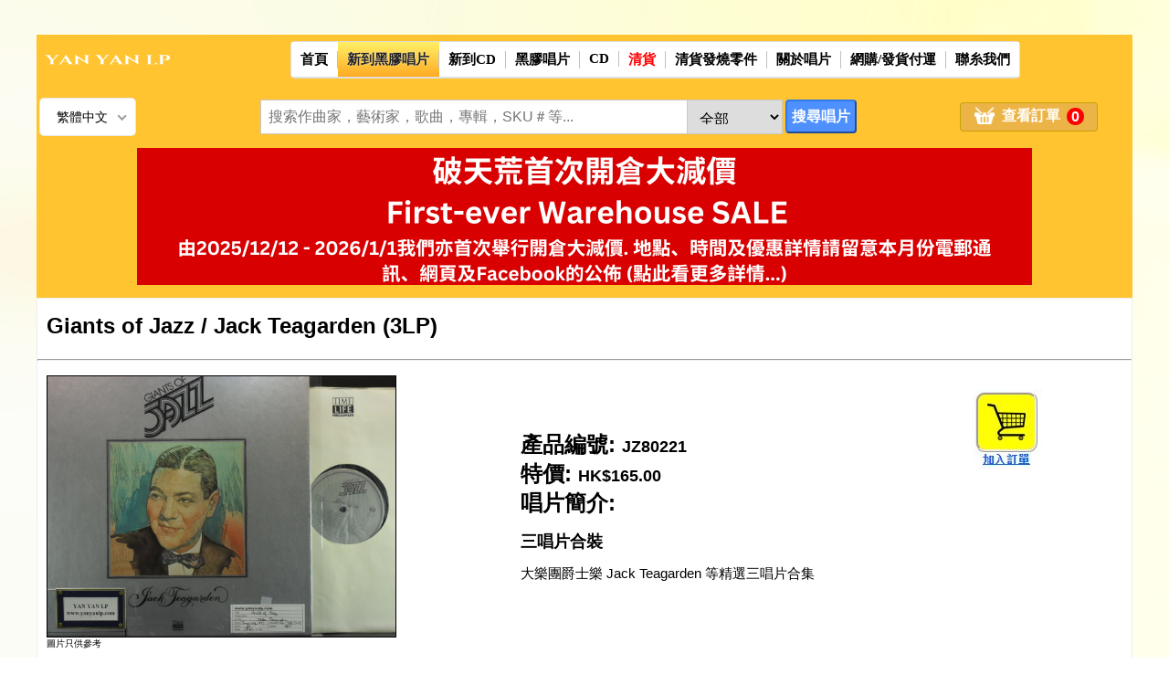

--- FILE ---
content_type: text/html; charset=UTF-8
request_url: https://yanyanlp.com/m_new_disc/product.php?sku=JZ80221&m=jazz
body_size: 10960
content:
<!DOCTYPE html PUBLIC "-//W3C//DTD XHTML 1.0 Transitional//EN" "http://www.w3.org/TR/xhtml1/DTD/xhtml1-transitional.dtd">
<html xmlns="http://www.w3.org/1999/xhtml">
<head>
<meta property="fb:admins" content="585985712" />
<meta name="description" content="大樂團爵士樂 Jack Teagarden 等精選三唱片合集" />
<meta property="og:title" content="Giants of Jazz / Jack Teagarden (3LP)" />
<meta property="og:image" content="../inventory_images/jazz/JZ80221.JPG" />
<meta property="og:description" content="三唱片合裝, 大樂團爵士樂 Jack Teagarden 等精選三唱片合集" />
<meta property="og:url" content="product.php?sku=JZ80221" />
<title>Giants of Jazz / Jack Teagarden (3LP)</title>
<style type="text/css">
	.style3 {font-size: 24px}
    .style5 {font-size: 24px; font-weight: bold; }
    .style6 {
	color: #FFFFFF;
	font-size: 1px;
}
	.style7 {
	color: #FFFFFF;
	font-size: 1px;
}
.style8 {font-size: 16px}
.style10 {
	color: #FF0000;
	font-size: 16px;
}
    .style11 {
	color: #999999;
	font-size: 14px;
}
    .style12 {font-size: 14px}
    .style13 {font-size: 34px}
    .style15 {font-size: 15px}
    .style16 {
	font-size: 18px;
	font-weight: bold;
}
    .style17 {font-size: 17px}
.style21 {
	font-size: 28px;
	font-weight: bold;
}
.btnAddAction{background-color:#79b946; background-color:#93E7FA;border:0;padding:5px 10px;color:#FFF;width:80px;}
#cart-grid {border: #EEE 1px solid;display:none;}
	.clear-float{clear:both;}
.cart-action{cursor:pointer;}
#cart-tab li{list-style:none; padding:10px 20px;cursor:pointer;}
#cart-tab li.highlight{background-color:#EEE;}
#cart-item-count{  padding: 1px 5px;background-color: #999;vertical-align: text-bottom;border-radius: 4px;color: #FFF;margin: 0px 4px;}
.quantity{padding:3px;}
.back_button {
	border-radius: 4px;
    padding: 5px 15px;
    border-style: ridge;
    border: 1pX solid #ffa547;
    background-color: #ecb447;
    font-size: 16px;
    display: inline;
	width: 100%;
	cursor: pointer;
}
.back_button > a {
	text-decoration: none;
	color: #FFF;
	font-weight: bold;
}
</style>
<!-- End css3menu.com HEAD section -->
<meta name="google-site-verification" content="HW2Sxnd6_9sVZBLQ2cjN5nS1gmwlF7XK5UpxwvbS3mc" />
<!-- Chrome, Firefox OS and Opera -->
<meta name="theme-color" content="#FFFFCC"/>
<!-- Windows Phone -->
<meta name="msapplication-navbutton-color" content="#FFFFCC"/>
<!-- iOS Safari -->
<meta name="apple-mobile-web-app-capable" content="yes"/>
<meta name="apple-mobile-web-app-status-bar-style" content="black"/>
<meta http-equiv="Content-Type" content="text/html; charset=utf-8"/>
<meta property="fb:admins" content="585985712" />
<meta name="viewport" content="width=device-width"/>
<meta name="description" content="我們的選擇非常鮮明，我們賣的是最靚聲的黑膠唱片。我們只賣最好的，因此我們绝大部份的都是歐美進口原庄舊版的黑膠。近年復刻版的180g也好，200g亦然；效果參差，差強人意；我們暫不考慮。原版唱片始終有獨特的音色，再版不能模仿；原版的歷史價值亦不能夠再做。我們庫存有數萬張唱片，每張都需要經過處理然后上網，工序繁多。 上榜靚碟應有盡有，其餘庫存的靚碟，我們會盡快將它們陸續上架。請經常留意我們的網址，我們會不斷更新。我們亦會邀請專欄作家定期為大家介紹好碟，交流心得。">
<link rel="shortcut icon" href="../favicon.ico" type="image/x-icon" />

<title>爵士 / 輕音樂</title>

<link rel="stylesheet" href="../style/style.css" type="text/css" media="screen" />
<link rel="stylesheet" href="../style/nice-select.css" type="text/css" media="screen" />
<link rel="stylesheet" href="../CSS3 Menu_files/css3menu1/style.css" type="text/css" />
<link rel="stylesheet" href="../style/slideshow.css" />
<link rel="stylesheet" href="../js/tinymce/skins/ui/oxide/skin.min.css" type="text/css" />
<link rel="stylesheet" href="../font-awesome/css/font-awesome.min.css" />
<link rel="stylesheet" href="../datetimepicker/css/bootstrap-datetimepicker.min.css" type="text/css"/>
<style type="text/css">
.unline {
	text-decoration : none;
	display: inline-block;
}
.menu_view {
	width: 40px;
	height: 40px;
	overflow: hidden;
	background: #FFF;
	vertical-align: middle;
	margin: 5px 0px;
}
.menu_view > .top_3 {
	position: relative;
    top: 3px;
}
#rcorners1 {
	border-radius: 25px;
    background: #000000;
    padding: 20px; 
    width: 25%;
    height: 25%;
}
._css3m{display:none}
    .btnAddAction{background-color:#79b946; background-color:#93E7FA;border:0;padding:5px 10px;color:#FFF;width:80px;}
    #cart-grid {border: #EEE 1px solid;display:none;}
    .clear-float{clear:both;}
    .cart-action{cursor:pointer;}
    #cart-tab li{list-style:none; padding:10px 20px;cursor:pointer;}
    #cart-tab li.highlight{background-color:#EEE;}
    #cart-item-count{  
        padding: 1px 5px;
        background-color: #999;
        vertical-align: text-bottom;
        border-radius: 4px;
        color: #FFF;
        margin: 0px 4px;
    }
    .quantity{
        padding:3px;
    }
    .blue_1 {
        color: #4c90fe;
    }
    .style24 {
        font-size: 40px; 
        font-weight: bold;
        margin-top: 10px;
    }
    .style26 {
        font-size: 22px
    }
    .g-recaptcha {
        margin: 10px 0px;
    }
    .clearfix:after {
        visibility: hidden;
        display: block;
        font-size: 0;
        content: " ";
        clear: both;
        height: 0;
    }
    .platformClass {
        width: 100%;
        display: inline-block;
        text-align: center;
        margin: 20px 0px;
    }
    .inputField {
        padding: 5px;
        width: 60%;
        font-size: 15px;
        color: #333;
        border-radius: 3px;
        border: 1px solid #C8C8C8;
        outline: none;
    }
    .selectField {
        padding: 5px;
        font-size: 15px;
        color: #333;
        border: 1px solid #C8C8C8;
        border-radius: 2px;
        outline: none;
        height: 26px;
    }
    .memberBOX {
        margin:20px 0px; 
        box-sizing: border-box;
        margin-right: 20px;
        padding: 15px;
        width:100%; 
        background-image:url(../bacground.jpg); 
        background-size: cover; 
        background-repeat:no-repeat; 
        background-position: center;
        border: 1px solid #DDDDDD;
        box-shadow: 0px 1px 1px #EEEEEE;
        border-radius: 2px;
    }
    .hrClass {
        border: 1px solid #C8C8C8;
    }
    .memberBOX .content {
        font-size: 14px;
    }
    .memberBOX .submitBtn {
        border-radius: 4px; 
        background: #6666FF; 
        padding: 4px; 
        display:inline; 
        border-style:ridge; 
        font-size: 16px; 
        font-weight:bold; 
        color: #FFFFFF;
        padding: 10px 15px;
        margin-top: 10px;
    }
    .text_1 {
        font-size: 18px;
        line-height: 32px;
        color: #333;
        font-family: monospace;
        word-wrap: break-word;
        word-break: break-word;
    }
.text_11 {        font-size: 18px;
        line-height: 32px;
        color: #333;
        font-family: monospace;
        word-wrap: break-word;
        word-break: break-word;
}
.text_12 {        font-size: 18px;
        line-height: 32px;
        color: #333;
        font-family: monospace;
        word-wrap: break-word;
        word-break: break-word;
}
.text_13 {        font-size: 18px;
        line-height: 32px;
        color: #333;
        font-family: monospace;
        word-wrap: break-word;
        word-break: break-word;
}
.text_121 {font-size: 18px;
        line-height: 32px;
        color: #333;
        font-family: monospace;
        word-wrap: break-word;
        word-break: break-word;
}
.text_14 {        font-size: 18px;
        line-height: 32px;
        color: #333;
        font-family: monospace;
        word-wrap: break-word;
        word-break: break-word;
}
.style28 {
	font-size: 18px;
	line-height: 32px;
	color: #9900FF;
	font-family: monospace;
	word-wrap: break-word;
	word-break: break-word;
	font-weight: bold;
}
.style30 {
	font-size: 18px;
	line-height: 32px;
	color: #FF0000;
	font-family: monospace;
	word-wrap: break-word;
	word-break: break-word;
	font-weight: bold;
}
.style31 {
	color: #0000FF;
	font-weight: bold;
}
.text_15 {font-size: 18px;
        line-height: 32px;
        color: #333;
        font-family: monospace;
        word-wrap: break-word;
        word-break: break-word;
}
.style27 {	font-size: 20px;
	color: #FF0000;
	font-weight: bold;
}
.style32 {color: #9900CC}
.text_151 {font-size: 18px;
        line-height: 32px;
        color: #333;
        font-family: monospace;
        word-wrap: break-word;
        word-break: break-word;
}
.text_152 {font-size: 18px;
        line-height: 32px;
        color: #333;
        font-family: monospace;
        word-wrap: break-word;
        word-break: break-word;
}
.text_1521 {font-size: 18px;
        line-height: 32px;
        color: #333;
        font-family: monospace;
        word-wrap: break-word;
        word-break: break-word;
}
.text_1522 {font-size: 18px;
        line-height: 32px;
        color: #333;
        font-family: monospace;
        word-wrap: break-word;
        word-break: break-word;
}
.text_153 {font-size: 18px;
        line-height: 32px;
        color: #333;
        font-family: monospace;
        word-wrap: break-word;
        word-break: break-word;
}
.text_154 {font-size: 18px;
        line-height: 32px;
        color: #333;
        font-family: monospace;
        word-wrap: break-word;
        word-break: break-word;
}
.text_155 {font-size: 18px;
        line-height: 32px;
        color: #333;
        font-family: monospace;
        word-wrap: break-word;
        word-break: break-word;
}
.text_156 {font-size: 18px;
        line-height: 32px;
        color: #333;
        font-family: monospace;
        word-wrap: break-word;
        word-break: break-word;
}
.text_157 {font-size: 18px;
        line-height: 32px;
        color: #333;
        font-family: monospace;
        word-wrap: break-word;
        word-break: break-word;
}
.style10 {color: #FF0000}
.style11 {color: #999999}
.style12 {font-size: 18px}
.style17 {font-size: 17px}
.style22 {font-size: 15px; font-weight: bold}
.black_overlay{
	display: none;
	position: fixed;
	top: 0%;
	left: 0%;
	width: 100%;
	height: 100%;
	background-color: black;
	z-index:1001;
	-moz-opacity: 0.8;
	opacity:.80;
	filter: alpha(opacity=80);
}
.white_content {
	display: none;
	position: fixed;
	top: 25%;
	left: 25%;
	width: 50%;
	height: 50%;
	padding: 16px;
	border: 14px solid orange;
	background-color: white;
	z-index:1002;
	overflow: auto;
}
.btnAddAction{background-color:#79b946; background-color:#93E7FA;border:0;padding:5px 10px;color:#FFF;width:80px;}
#cart-grid {border: #EEE 1px solid;display:none;}
.clear-float{clear:both;}
.cart-action{cursor:pointer;}
#cart-tab li{list-style:none; padding:10px 20px;cursor:pointer;}
#cart-tab li.highlight{background-color:#EEE;}
#cart-item-count{  padding: 1px 5px;background-color: #999;vertical-align: text-bottom;border-radius: 4px;color: #FFF;margin: 0px 4px;}
.quantity{padding:3px;}
    .style23 {
	font-size: 32px;
	font-weight: bold;
}
#pageContent td > a[title] {
	width: 100%;
	height: 100%;
	display: inline-block;
	overflow: hidden;
	outline: none;
}
</style>
<script type="text/javascript" src="../js/jquery-1.9.1.min.js"></script>
<script type="text/javascript" src="../js/jquery.nice-select.js"></script>
<script type="text/javascript" src="../js/jquery.form.js"></script>
<script type="text/javascript" src="../js/moment.min.js"></script>
<script type="text/javascript" src="../js/main.js"></script>
<script type="text/javascript" src="../js/bootstrap.min.js"></script>
<script type="text/javascript" src="../js/typeahead.js"></script>
<script type="text/javascript" src="../js/html2canvas.min.js"></script>
<script type="text/javascript" src="../js/tinymce/tinymce.min.js"></script>
<script type="text/javascript" src="../datetimepicker/js/bootstrap-datetimepicker.min.js"></script>
<script type="text/javascript" src="https://www.google.com/recaptcha/api.js" async defer></script>
<script type="text/javascript">
if(typeof(words) === 'undefined'){
	var words = new Object();
};
if(typeof(lang) !== 'function') { 
	function lang(str){ 
		if(typeof str == 'undefined' || typeof words == 'undefined' || typeof words[str] == 'undefined') {
			return str; 
		} 
		return words[str]; 
	}
};
var topmenu_url = "jazz";
if( topmenu_url != "" ){
	topmenu_url = "."+topmenu_url;
}
$(document).ready(function(){
	if( window.location.pathname.match(/admin/) == undefined ){
		$("#css3menu1 .topmenu > a").removeClass("active");
		if( window.location.pathname.match(/m_cd/) != undefined ||window.location.pathname.match(/m_new_cd/) != undefined || window.location.href.match(/sku=EXCD/) != undefined ){
			if( window.location.pathname.match(/m_new_cd/) != undefined ){
				$("#css3menu1 .topmenu.new_cd > a").addClass("active");
				$("#css3menu1 .topmenu.new_cd "+topmenu_url+" > a").addClass("active").attr("href", "javascript:;");
			}else{
				$("#css3menu1 .topmenu.cd > a").addClass("active");
				$("#css3menu1 .topmenu.cd "+topmenu_url+" > a").addClass("active").attr("href", "javascript:;");
			}
		}else{
			if( $("#css3menu1 .topmenu.disc "+topmenu_url+" > a").closest(".topmenu").length > 0 || topmenu_url == ".newly_released" ){
				if( window.location.pathname.match(/m_new_disc/) != undefined ){
					$("#css3menu1 .topmenu.new_disc "+topmenu_url+" > a").addClass("active").attr("href", "javascript:;");
					$("#css3menu1 .topmenu.new_disc > a").addClass("active");
				}else{
					$("#css3menu1 .topmenu.disc "+topmenu_url+" > a").addClass("active").attr("href", "javascript:;");
					$("#css3menu1 .topmenu.disc > a").addClass("active");
				}
			}else{
				$("#css3menu1 .topmenu"+topmenu_url+" > a").addClass("active").attr("href", "javascript:;");
			};
		}
	};
	$('#langSetting').niceSelect().change(function(){
		var value = $(this).val();
		// console.log(value);
		setCookie("yanyanlp_lang",value,365*30);
		location.reload();
	});
    $('#pageContent .products-list a > img').error( function() {
      var img = $(this).attr("src");
      img = img.replace(/.JPG/,".jpg");
      $(this).attr('src',img);
    }).bind('load', function() {});
});
(function(d, s, id) {
	var js, fjs = d.getElementsByTagName(s)[0];
	if (d.getElementById(id)) return;
	js = d.createElement(s); js.id = id;
	js.src = "//connect.facebook.net/en_US/sdk.js#xfbml=1&version=v2.5";
	fjs.parentNode.insertBefore(js, fjs);
}(document, 'script', 'facebook-jssdk'));
          
words["Are you sure to delete all the records?"] = "你確定刪除所有的唱片?";
words["Are you sure to delete {{detail}}?"] = "你確定刪除這唱片({{detail}})嗎?";
words["This shopping has no album"] = "這購物沒有選唱片";
words["Please tick me not a robot"] = "請勾選我不是機械人";
          
</script>
</head>
<body background="../bacground.jpg">
<p>&nbsp;</p>
<div id="fb-root"></div>
<div align="center" id="mainWrapper">
<link rel="icon" type="image/x-icon" href="favicon.ico">
<div id="pageHeader">
  <table width="100%" border="0">
      <td width="10%" align="right"><a href="https://yanyanlp.com" target-"blank"><img src="/style/yanyanlp.png" alt="Logo" width="150" height="50" border="0" /></a></td>
      <td width="90%" align="center"> <ul id="css3menu1" class="topmenu">
	<li class="topmenu topfirst home"><a href="/"><div>首頁</div></a></li>
	<li class="topmenu new_disc">
		<a href="/newly_released/new_disc.php"><div>新到黑膠唱片</div></a>
		<div class="topsubmenu">
			<ul>
				<li class="topmenu new"><a href="/m_new_disc/new.php"><div>全新唱片</div></a></li>
				<li class="topmenu special"><a href="/m_new_disc/special.php"><div>發燒靚碟</div></a></li>
				<li class="topmenu classical"><a href="/m_new_disc/classical.php"><div>古典音樂</div></a></li>
				<li class="topmenu pop"><a href="/m_new_disc/pop.php"><div>流行曲</div></a></li>
				<li class="topmenu jazz"><a href="/m_new_disc/jazz.php"><div>爵士 / 輕音樂</div></a></li>
			</ul>
		<div>
	</li>
	<li class="topmenu new_cd">
		<a href="/newly_released/new_cd.php"><div>新到CD</div></a>
		<div class="topsubmenu">
			<ul>
				<li class="topmenu special"><a href="/m_new_cd/special.php"><div>發燒靚碟</div></a></li>
				<li class="topmenu classical"><a href="/m_new_cd/classical.php"><div>古典音樂</div></a></li>
				<li class="topmenu pop"><a href="/m_new_cd/pop.php"><div>流行曲</div></a></li>
				<li class="topmenu jazz"><a href="/m_new_cd/jazz.php"><div>爵士 / 輕音樂</div></a></li>
			</ul>
		<div>
	</li>
	
	<li class="topmenu disc">
		<a href="/newly_released/disc.php"><div>黑膠唱片</div></a>
		<div class="topsubmenu">
			<ul>
				<li class="topmenu new"><a href="/m_disc/new.php"><div>全新唱片</div></a></li>
				<li class="topmenu special"><a href="/m_disc/special.php"><div>發燒靚碟</div></a></li>
				<li class="topmenu classical"><a href="/m_disc/classical.php"><div>古典音樂</div></a></li>
				<li class="topmenu pop"><a href="/m_disc/pop.php"><div>流行曲</div></a></li>
				<li class="topmenu jazz"><a href="/m_disc/jazz.php"><div>爵士 / 輕音樂</div></a></li>
			</ul>
		<div>
	</li>
	
	<li class="topmenu cd">
		<a href="/newly_released/cd.php"><div>CD</div></a>
		<div class="topsubmenu">
			<ul>
				<li class="topmenu special"><a href="/m_cd/special.php"><div>發燒靚碟</div></a></li>
				<li class="topmenu classical"><a href="/m_cd/classical.php"><div>古典音樂</div></a></li>
				<li class="topmenu pop"><a href="/m_cd/pop.php"><div>流行曲</div></a></li>
				<li class="topmenu jazz"><a href="/m_cd/jazz.php"><div>爵士 / 輕音樂</div></a></li>
			</ul>
		<div>
	</li>	
	<li class="topmenu clearance_nr"><a href="/clearance_nr"><div style="color:#FF0000">清貨</div></a></li>
	<li class="topmenu clearance_special"><a href="/clearance_special"><div>清貨發燒零件</div></a></li>
	<li class="topmenu about"><a href="/about.php"><div>關於唱片</div></a></li>
	<li class="topmenu shipping"><a href="/shipping.php"><div>網購/發貨付運</div></a></li>
	<li class="topmenu toplast contact_us"><a href="/contact_us.php" target="_blank"><div>聯糸我們</div></a></li>
</ul></td>
  </table>

<table width="100%" id="subMenu">
<td width="10%">
	<select id="langSetting">
		<option value='zh-hk' selected>繁體中文</option><option value='zh-cn' >简体中文</option>	</select>
</td>
<td width="70%" align="center">
<form action='/search.php' method='GET' id="yanyanlpSearch">
	<input type='text' size='20' name='search' required placeholder="搜索作曲家，藝術家，歌曲，專輯，SKU＃等..." id="searchInput" value="">
		<select name="categories" id="searchSelect" form="yanyanlpSearch">
		<option value="all" selected>全部</option>
		<option value="disc" >黑膠唱片</option>
		<option value="cd" >CD</option>
	</select>
	<input type='submit' name='submit' value='搜尋唱片' id="searchBtn"></form>
</td>
<td width="15%">
	<a href="/cart.php" target="_self" id="shoppingCartBtn"><span class="shoppingCartBtn_Inner">
		<img src="/icons8-shopping-basket-48.png" width="22" height="22" style="display:inline"/>
		<span>查看訂單</span>
		<span id="cart-item-count">0</span>
	</span></a>
</td>
</table>
            <a href="https://yanyanlp.com/sale" target="_blank";><div><img src="http://www.yanyanlp.com/3.png" width="auto" height="auto"/><br /><img src="http://www.yanyanlp.com/4.png" width="auto" height="auto"/><br /><img src="http://www.yanyanlp.com/5.png" width="auto" height="auto"/><br /></div></a>
<br /><div id="pageContent">
	<table width="100%" border="0" cellspacing="0" cellpadding="0" style="padding: 0px 10px;">
		<tr>
			<td><h1 class="style3">Giants of Jazz / Jack Teagarden (3LP)</h1></td>
		</tr>
	</table>
	<hr />
	<table width="100%" border="0" cellspacing="0" cellpadding="0" style="padding: 10px;">
	<tr>
		<td width="44%"><img src="../inventory_images/jazz/JZ80221.JPG" width="381" height="285" border="1" alt=""/><br />
			<div style="font-size:10px">圖片只供參考</div>
		</td>
		<td width="42%">
			<span class="style5">產品編號: </span>
			<span class="style16">JZ80221</span>
			<br/>
			<span class="style5">特價: </span>
			<span class="style16">HK$165.00</span>
			<span class="style11"></span>
			<span class="style10"></span>
			<br />
			<span class="style5">唱片簡介: </span>
			<br />
			<br />
			<span class="style16">三唱片合裝</span>
			<br />
			<br />
			<span class="style15">大樂團爵士樂 Jack Teagarden 等精選三唱片合集</span>
			<br />
			<br />
			<span class="style15"></span>
		</td>
		<td width="14%">
			  <form id="form1" name="form1" method="post" action="../cart.php">
				<input type="hidden" name="pid" id="pid" value="10473" />
				<input type="hidden" name="SKU" id="SKU" value="JZ80221" />
				<input type="hidden" name"price" id="price" value="$165.00" />
				<input type="image" src="../addcart.jpg" name="button" id="button" value="Add to Cart" alt="submit"/>
			  </form>
				<br />
				&nbsp;&nbsp;<div class="fb-share-button" data-href="http://www.yanyanlp.com/jazz/JZ80221.php" data-layout="button"></div>
				<br />
				<br />
				<br />
				<br />
				<br />
				<br />
				<br />
				<br />
				<br />
				<br />
				<br />
				<br />
		</td>
    </tr>
	</table>
<hr />
<div align="left" style="padding: 10px;">
  <table width="383" border="1">
    <tr>
      <th><span class="style8">作曲家:</span></th>
        <td width="224"></td>
      </tr>
    <tr>
      <th><span class="style8">演奏家:</span></th>
        <td>Jack Teagarden</td>
      </tr> 
    <tr>
      <th><span class="style8">品牌:</span></th>
        <td>Timelife</td>
      </tr>
    <tr>
      <th><span class="style8">原廠編號:</span></th>
        <td>STLJ08 (STLJ-08)</td>
      </tr>
    <tr>
      <th><span class="style8">原產地:</span></th>
        <td><span style="font-size:14px">加</span></td>
      </tr>
    <tr>
      <th><span class="style8">唱片質素:</span></th>
        <td>NM-</td>
      </tr>
    <tr>
      <th><span class="style8">唱片封套:</span></th>
        <td>NM+</td>
      </tr>
  </table>
</div>
<div align="left" style="padding: 10px;">
<table width="764" border="1"><tr><th width="374">曲目LP 1 :</th><th width="374">曲目LP 2 :</th></tr><tr><td><p><strong>Side 1:</strong><br/>1 Roger Wolfe Kahn And His Orchestra : She's A Great, Great  Girl              <br/>2 Eddie Condon And His Footwarmers : Makin' Friends   <br/>3 Goody And His Good Timers : Digga Digga Boo <br/>4 Dixie Daisies : Bugle Call Rag     <br/>5 Eddie's Hot Shots : I'm Gonna Stomp, Mr. Henry Lee    <br/>6 Eddie Condon's Hot Shot* : That's A Serious Thing<br/>7 Eddie's Hot Shots : That's A Serious Thing</p><p><br/><strong>Side 2:</strong><br/>        1 Ben Pollack And His Park Central Orchestra  : My Kinda Love     <br/>        2 Lou Connor's Collegians : It's Tight Like That      <br/>        3 Kentucky Grasshoppers* : Makin' Friends         <br/>        4 Gil Rodin's Boys : It's So Good <br/>        5 Louisiana Rhythm Kings : Basin Street Blues      <br/>        6 Mound City Blue Blowers* : Tailspin Blues         <br/>        7 Mound City Blue Blowers* : Never Had A Reason To Believe  In You      </p></td><td><p><strong>Side 1:</strong><br/>1 Red Nichols And His Five Pennies : After You've Gone                 <br/>2 Ben Pollack &amp; His Orchestra* : It Could Be With You      <br/>3 Red Nichols And His Five Pennies : The Sheik Of Araby                <br/>4 Charleston Chasers, The : Beale Street Blues   <br/>5 Jack Teagarden And His Orchestra : That's What I Like  About You           <br/>6 Roy Carroll And His Sands Point Orchestra* : Chances Are          <br/>7 Jack Teagarden And His Orchestra : I Got The Ritz From The  One Love</p><p><br/><strong>Side 2:</strong><br/>        1 Eddie Lang-Joe Venuti And Their All Star Orchestra : Some  Day Sweetheart      <br/>        2 Benny Goodman And His Orchestra  : I Gotta Right To Sing The Blues   <br/>        3 Benny Goodman And His Orchestra : Texas Tea Party <br/>        4 Jack Teagarden : A Hundred Years From Today<br/>        5 Benny Goodman And His Orchestra : Moon Glow <br/>        6 Johnny Mercer : Lord I Give You My Children   </p></td></tr><tr><th width="374">曲目LP 3 :</th></tr><tr><td><p><strong>Side 1:</strong><br/>1 Jack Teagarden : Stars Fell On Alabama               <br/>2 Frankie Trumbauer And His Orchestra: I Hope Gabriel Likes  My Music <br/>3 Frankie Trumbauer And His Orchestra : I'm An Old Cowhand    <br/>4 Jackson Teagarden And His Trombone* : Diana              <br/>5 Jackson Teagarden And His Trombone* : Serenade To A  Shylock            <br/>6 Teddy Grace : Downhearted Blues       <br/>7 All Star Band (7) : The Blues</p><p><br/><strong>Side 2:</strong><br/>        1 Bud Freeman And His Famous Orchestra* : Jack Hits The Road                 <br/>        2 Bud Freeman And His Famous Orchestra* : After Awhile           <br/>        3 Jack Teagarden's Big Eight* : Big Eight Blues      <br/>        4 Louis Armstrong And His All Stars* : St. James Infirmary              <br/>        5 Louis Armstrong And His All Stars* : Jack Armstrong Blues         <br/>        6 Charlie Lavere's Chicago Loopers : Lover            </p></td></tr></table></div>
<div align="right" style="margin: 20px auto 30px;width: 100px;">
	<div class="back_button">
		<a href="javascript:history.go(-1)">返回前頁</a>
	</div>
</div>
<hr />

<div align="center">
<table width="100%" border="0" cellspacing="0" cellpadding="0">
  <tr>
    <td style="padding: 10px;"><span class="style21">相關的黑膠唱片...</span></td>
  </tr>
</table>
<div style="padding: 0px 10px;" class="products-list">
<table border="1" style="table-layout:fixed">
	<tr>
	<td align="left" width="25%" style="padding: 10px;">
		<center>
			<a href="product.php?sku=CZ83483&m=jazz" title="CZ83483">
				<img src="../inventory_images/classical/CZ83483.JPG" width="160" height="120" border="1"/>
			</a>
		</center>
		<br>
	    <a href="product.php?sku=CZ83483&m=jazz" title="CZ83483">
			Music Of The Opulent Era / Rabin/Klemperer/Giulini/Krips… (4LP)		</a>
		<br />
        <div style="background-color: #FFFEDF">
			來自 EMI 錄音包括 Rabin/Klemperer/Giulini 等精選四唱片...
			<a href="product.php?sku=CZ83483" title="CZ83483">
				(詳盡資訊)			</a>
		</div>
		<div style="background-color: #FFFEDF"><br /></div>
		<div style="background-color: #FFFDB9; width: 100%">
			<strong>四唱片合裝</strong><br />
		</div>
		CZ83483 
		<span class="style12">&#448;</span> 
		<strong>
			<span>HK$420.00</span>
			<span class="style10"></span>
		</strong>
		<br />
		<div align="center">      
			<form id="form1" name="form1" method="post" action="../cart.php" style="display:inline">
			<input type="hidden" name="pid" id="pid" value="19584" />
			<input type="hidden" name="SKU" id="SKU" value="CZ83483" />
			<input type="hidden" name"price" id="price" value="$420.00" />
			<input type="submit" name="button" id="button" value="加入訂單" alt="submit" style="border-radius: 10px; padding: 5px; border-style:ridge; background-color:#FFFF00; color: #000000; width:90px; font-weight:700"/>
		  </form>&nbsp;&nbsp;<div class="fb-share-button" data-href="product.php?sku=CZ83483" data-layout="button" style="display:inline"></div>
		</div>	
    </td>
		<td align="left" width="25%" style="padding: 10px;">
		<center>
			<a href="product.php?sku=NZ85144&m=jazz" title="NZ85144">
				<img src="../inventory_images/new/NZ85144.JPG" width="160" height="120" border="1"/>
			</a>
		</center>
		<br>
	    <a href="product.php?sku=NZ85144&m=jazz" title="NZ85144">
			The Swing Era The Music Of 1938-1939 (3LP)		</a>
		<br />
        <div style="background-color: #FFFEDF">
			Capitol 膽錄音三唱片 Billy May/Glen Gray 演譯 What's New 等爵士名曲...
			<a href="product.php?sku=NZ85144" title="NZ85144">
				(詳盡資訊)			</a>
		</div>
		<div style="background-color: #FFFEDF"><br /></div>
		<div style="background-color: #FFFDB9; width: 100%">
			<strong>三唱片合裝</strong><br />
		</div>
		NZ85144 
		<span class="style12">&#448;</span> 
		<strong>
			<span>HK$510</span>
			<span class="style10"></span>
		</strong>
		<br />
		<div align="center">      
			<form id="form1" name="form1" method="post" action="../cart.php" style="display:inline">
			<input type="hidden" name="pid" id="pid" value="24878" />
			<input type="hidden" name="SKU" id="SKU" value="NZ85144" />
			<input type="hidden" name"price" id="price" value="$510" />
			<input type="submit" name="button" id="button" value="加入訂單" alt="submit" style="border-radius: 10px; padding: 5px; border-style:ridge; background-color:#FFFF00; color: #000000; width:90px; font-weight:700"/>
		  </form>&nbsp;&nbsp;<div class="fb-share-button" data-href="product.php?sku=NZ85144" data-layout="button" style="display:inline"></div>
		</div>	
    </td>
		<td align="left" width="25%" style="padding: 10px;">
		<center>
			<a href="product.php?sku=CZ86600&m=jazz" title="CZ86600">
				<img src="../inventory_images/classical/CZ86600.JPG" width="160" height="120" border="1"/>
			</a>
		</center>
		<br>
	    <a href="product.php?sku=CZ86600&m=jazz" title="CZ86600">
			Great Men of Music Beethoven / Heifetz/Reiner… (4LP)		</a>
		<br />
        <div style="background-color: #FFFEDF">
			RCA Living Stereo 時期錄音 Heifetz/Munch, Cliburn/Reiner 貝多芬四唱片...
			<a href="product.php?sku=CZ86600" title="CZ86600">
				(詳盡資訊)			</a>
		</div>
		<div style="background-color: #FFFEDF"><br /></div>
		<div style="background-color: #FFFDB9; width: 100%">
			<strong>四唱片合裝</strong><br />
		</div>
		CZ86600 
		<span class="style12">&#448;</span> 
		<strong>
			<span>HK$210</span>
			<span class="style10">(清貨)</span>
		</strong>
		<br />
		<div align="center">      
			<form id="form1" name="form1" method="post" action="../cart.php" style="display:inline">
			<input type="hidden" name="pid" id="pid" value="30514" />
			<input type="hidden" name="SKU" id="SKU" value="CZ86600" />
			<input type="hidden" name"price" id="price" value="$210" />
			<input type="submit" name="button" id="button" value="加入訂單" alt="submit" style="border-radius: 10px; padding: 5px; border-style:ridge; background-color:#FFFF00; color: #000000; width:90px; font-weight:700"/>
		  </form>&nbsp;&nbsp;<div class="fb-share-button" data-href="product.php?sku=CZ86600" data-layout="button" style="display:inline"></div>
		</div>	
    </td>
		<td align="left" width="25%" style="padding: 10px;">
		<center>
			<a href="product.php?sku=NZ81219&m=jazz" title="NZ81219">
				<img src="../inventory_images/new/NZ81219.JPG" width="160" height="120" border="1"/>
			</a>
		</center>
		<br>
	    <a href="product.php?sku=NZ81219&m=jazz" title="NZ81219">
			Great Men of Music / Schumann / Cliburn/Reiner... (4LP)		</a>
		<br />
        <div style="background-color: #FFFEDF">
			RCA Living Stereo 時期錄音 Cliburn/Reiner 等 Schmann?舒曼精選四唱片...
			<a href="product.php?sku=NZ81219" title="NZ81219">
				(詳盡資訊)			</a>
		</div>
		<div style="background-color: #FFFEDF"><br /></div>
		<div style="background-color: #FFFDB9; width: 100%">
			<strong>四唱片合裝</strong><br />
		</div>
		NZ81219 
		<span class="style12">&#448;</span> 
		<strong>
			<span>HK$580.00</span>
			<span class="style10"></span>
		</strong>
		<br />
		<div align="center">      
			<form id="form1" name="form1" method="post" action="../cart.php" style="display:inline">
			<input type="hidden" name="pid" id="pid" value="11641" />
			<input type="hidden" name="SKU" id="SKU" value="NZ81219" />
			<input type="hidden" name"price" id="price" value="$580.00" />
			<input type="submit" name="button" id="button" value="加入訂單" alt="submit" style="border-radius: 10px; padding: 5px; border-style:ridge; background-color:#FFFF00; color: #000000; width:90px; font-weight:700"/>
		  </form>&nbsp;&nbsp;<div class="fb-share-button" data-href="product.php?sku=NZ81219" data-layout="button" style="display:inline"></div>
		</div>	
    </td>
		</tr>
	<td align="left" width="25%" style="padding: 10px;">
		<center>
			<a href="product.php?sku=NZ81223&m=jazz" title="NZ81223">
				<img src="../inventory_images/new/NZ81223.JPG" width="160" height="120" border="1"/>
			</a>
		</center>
		<br>
	    <a href="product.php?sku=NZ81223&m=jazz" title="NZ81223">
			Great Men of Music / Schubert  / Juilliard Qt/Munch… (4LP)		</a>
		<br />
        <div style="background-color: #FFFEDF">
			RCA Living Stereo 時期錄音 Juilliard Qt/Munch 等 Schubert 舒伯特精選四唱片...
			<a href="product.php?sku=NZ81223" title="NZ81223">
				(詳盡資訊)			</a>
		</div>
		<div style="background-color: #FFFEDF"><br /></div>
		<div style="background-color: #FFFDB9; width: 100%">
			<strong>四唱片合裝</strong><br />
		</div>
		NZ81223 
		<span class="style12">&#448;</span> 
		<strong>
			<span>HK$580.00</span>
			<span class="style10"></span>
		</strong>
		<br />
		<div align="center">      
			<form id="form1" name="form1" method="post" action="../cart.php" style="display:inline">
			<input type="hidden" name="pid" id="pid" value="11644" />
			<input type="hidden" name="SKU" id="SKU" value="NZ81223" />
			<input type="hidden" name"price" id="price" value="$580.00" />
			<input type="submit" name="button" id="button" value="加入訂單" alt="submit" style="border-radius: 10px; padding: 5px; border-style:ridge; background-color:#FFFF00; color: #000000; width:90px; font-weight:700"/>
		  </form>&nbsp;&nbsp;<div class="fb-share-button" data-href="product.php?sku=NZ81223" data-layout="button" style="display:inline"></div>
		</div>	
    </td>
		<td align="left" width="25%" style="padding: 10px;">
		<center>
			<a href="product.php?sku=CZ87200&m=jazz" title="CZ87200">
				<img src="../inventory_images/classical/CZ87200.JPG" width="160" height="120" border="1"/>
			</a>
		</center>
		<br>
	    <a href="product.php?sku=CZ87200&m=jazz" title="CZ87200">
			The Story Of Great Music: The Baroque Era / Klemperer/Menuhin/Fasano… (G/4LP)		</a>
		<br />
        <div style="background-color: #FFFEDF">
			EMI 錄音凹溝靚版包括 Klemperer/Menuhin/Fasano 等演譯巴洛克時期作品四唱片...
			<a href="product.php?sku=CZ87200" title="CZ87200">
				(詳盡資訊)			</a>
		</div>
		<div style="background-color: #FFFEDF"><br /></div>
		<div style="background-color: #FFFDB9; width: 100%">
			<strong>G 凹溝 /  四唱片合裝</strong><br />
		</div>
		CZ87200 
		<span class="style12">&#448;</span> 
		<strong>
			<span>HK$240</span>
			<span class="style10">(清貨)</span>
		</strong>
		<br />
		<div align="center">      
			<form id="form1" name="form1" method="post" action="../cart.php" style="display:inline">
			<input type="hidden" name="pid" id="pid" value="33995" />
			<input type="hidden" name="SKU" id="SKU" value="CZ87200" />
			<input type="hidden" name"price" id="price" value="$240" />
			<input type="submit" name="button" id="button" value="加入訂單" alt="submit" style="border-radius: 10px; padding: 5px; border-style:ridge; background-color:#FFFF00; color: #000000; width:90px; font-weight:700"/>
		  </form>&nbsp;&nbsp;<div class="fb-share-button" data-href="product.php?sku=CZ87200" data-layout="button" style="display:inline"></div>
		</div>	
    </td>
		<td align="left" width="25%" style="padding: 10px;">
		<center>
			<a href="product.php?sku=NZ83195&m=jazz" title="NZ83195">
				<img src="../inventory_images/new/NZ83195.JPG" width="160" height="120" border="1"/>
			</a>
		</center>
		<br>
	    <a href="product.php?sku=NZ83195&m=jazz" title="NZ83195">
			The Rock 'N' Roll Era / The '50s Rave On (2LP)		</a>
		<br />
        <div style="background-color: #FFFEDF">
			Paul Anka/The Diamonds/Chuck Berry 等懷舊原唱金曲雙唱片...
			<a href="product.php?sku=NZ83195" title="NZ83195">
				(詳盡資訊)			</a>
		</div>
		<div style="background-color: #FFFEDF"><br /></div>
		<div style="background-color: #FFFDB9; width: 100%">
			<strong>雙唱片</strong><br />
		</div>
		NZ83195 
		<span class="style12">&#448;</span> 
		<strong>
			<span>HK$340.00</span>
			<span class="style10"></span>
		</strong>
		<br />
		<div align="center">      
			<form id="form1" name="form1" method="post" action="../cart.php" style="display:inline">
			<input type="hidden" name="pid" id="pid" value="17201" />
			<input type="hidden" name="SKU" id="SKU" value="NZ83195" />
			<input type="hidden" name"price" id="price" value="$340.00" />
			<input type="submit" name="button" id="button" value="加入訂單" alt="submit" style="border-radius: 10px; padding: 5px; border-style:ridge; background-color:#FFFF00; color: #000000; width:90px; font-weight:700"/>
		  </form>&nbsp;&nbsp;<div class="fb-share-button" data-href="product.php?sku=NZ83195" data-layout="button" style="display:inline"></div>
		</div>	
    </td>
		<td align="left" width="25%" style="padding: 10px;">
		<center>
			<a href="product.php?sku=CZ83217&m=jazz" title="CZ83217">
				<img src="../inventory_images/classical/CZ83217.JPG" width="160" height="120" border="1"/>
			</a>
		</center>
		<br>
	    <a href="product.php?sku=CZ83217&m=jazz" title="CZ83217">
			Great Men of Music Beethoven / Heifetz/Reiner… (4LP)		</a>
		<br />
        <div style="background-color: #FFFEDF">
			RCA Living Stereo 時期錄音 Heifetz/Munch, Cliburn/Reiner 貝多芬四唱片...
			<a href="product.php?sku=CZ83217" title="CZ83217">
				(詳盡資訊)			</a>
		</div>
		<div style="background-color: #FFFEDF"><br /></div>
		<div style="background-color: #FFFDB9; width: 100%">
			<strong>四唱片合裝</strong><br />
		</div>
		CZ83217 
		<span class="style12">&#448;</span> 
		<strong>
			<span>HK$325.00 </span>
			<span class="style10"></span>
		</strong>
		<br />
		<div align="center">      
			<form id="form1" name="form1" method="post" action="../cart.php" style="display:inline">
			<input type="hidden" name="pid" id="pid" value="15883" />
			<input type="hidden" name="SKU" id="SKU" value="CZ83217" />
			<input type="hidden" name"price" id="price" value="$325.00 " />
			<input type="submit" name="button" id="button" value="加入訂單" alt="submit" style="border-radius: 10px; padding: 5px; border-style:ridge; background-color:#FFFF00; color: #000000; width:90px; font-weight:700"/>
		  </form>&nbsp;&nbsp;<div class="fb-share-button" data-href="product.php?sku=CZ83217" data-layout="button" style="display:inline"></div>
		</div>	
    </td>
		</tr>
</table>
</div>
</div>

</div>
<style type="text/css">
  .contant_1 {}
  .contant_1 img {
    position: relative;
    top: 5px;
    margin-left: 50px;
  }
  #mapID {
    font-size: 14px;
    border-radius: 4px;
    background: #00CC00;
    color: #FFFFFF;
    border: 1px solid #02b102;
    padding: 5px 18px;
  }
  .rights_reserved {
    font-size: 12px;
    color: #888;
  }
</style>
<script type="text/javascript">
  function map() {
      var myWindow = window.open("https://www.google.com/maps/embed?pb=!1m18!1m12!1m3!1d3689.8686835055278!2d114.1295142149558!3d22.358586685293474!2m3!1f0!2f0!3f0!3m2!1i1024!2i768!4f13.1!3m3!1m2!1s0x0%3A0xf387e97ca18c35d4!2sYan+Yan+LP!5e0!3m2!1sen!2sus!4v1488416806533", "地圖", "width=600,height=400,status=no,resizable=no");
  }
</script>
<div id="pageFooter">
	<table border="0" width="100%">
<tbody>
<tr>
<td width="30%">
<div align="left">
<div class="contant_1">&nbsp;&nbsp;&nbsp;&nbsp;&nbsp;&nbsp;&nbsp;&nbsp;<strong>銷售熱線:</strong><br />&nbsp;&nbsp;&nbsp;&nbsp;<img src="../whatsapp.png" width="20" height="20" />Whatsapp：<a href="tel:+85254049778">+852 5404 9778</a><br />&nbsp;&nbsp;&nbsp;&nbsp;<img src="../wechat.png" width="20" height="20" />WeChat ID: yanyanlphk</div>
<div class="contant_1">&nbsp;</div>
<div class="contant_1"><img src="../facebook.jpg" width="20" height="20" />Facebook: <a href="https://www.facebook.com/pages/Yan-Yan-LP/904792526221576?fref=nf" target="_blank" rel="noopener">Yan Yan LP</a></div>
<div class="contant_1"><img src="../wordpress.jpg" width="20" height="20" />Wordpress: <a href="https://yanyanlp.wordpress.com/" target="_blank" rel="noopener">yanyanlp</a></div>
<div class="contant_1"><img src="../youtube.jpg" width="28" height="20" />Youtube: <a href="https://www.youtube.com/channel/UCLYGAqsnrq3WmelSy2n4kpA" target="_blank" rel="noopener">Yan Yan LP</a></div>
</div>
</td>
<td width="20%">
<pre style="line-height: 20px; font-family: Arial;"><span style="font-size: 14pt;">欣欣音響唱片
第一期15樓G室
金豐工業大廈
大連排道144-150號
香港新界葵涌</span></pre>
</td>
<td width="20%">
<pre style="line-height: 20px; font-family: Arial;"><span style="font-size: 14pt;">Yan Yan LP
Flat G, 15th Floor, Block 1
Goldfield Industrial Building
144-150 Tai Lin Pai Rd
Kwai Chung, Hong Kong</span></pre>
</td>
<td width="30%">
<div style="margin-left: 50px;">
<p>有關銷售，送貨等問題：<br /><a href="mailto:sales@yanyanlp.com">sales@yanyanlp.com</a></p>
<p>與唱片相關的問題：<br /><a href="mailto:mail@yanyanlp.com">mail@yanyanlp.com</a></p>
</div>
</td>
</tr>
<tr>
<td>
<div align="left">
<div class="contant_1">&nbsp;</div>
</div>
</td>
<td><span style="font-size: 10pt;">網頁：24/7<br />辦公/交收時間：<br />星期一至六： 12pm - 7pm<br />星期日及公眾假期：休息<br /></span></td>
<td><span style="font-size: 10pt;">Website hours: 24/7<br />Working hours:<br />Monday to Saturday 12pm - 7pm<br />Sunday and PH Closed</span></td>
<td>
<div style="margin-left: 50px;">
<p>&nbsp;</p>
</div>
</td>
</tr>
</tbody>
</table>
<p align="center"><a href="../map.jpg" target="_blank" rel="noopener"><button id="mapID">地圖</button></a></p></div>
</div>
</body>
</html>

--- FILE ---
content_type: text/css
request_url: https://yanyanlp.com/style/style.css
body_size: 2138
content:
body,td,th {
	font-family: Verdana, Arial, Helvetica, sans-serif;
	font-size: 12px;
	color: #000000;
}
a:link {
	color: #0066FF;
}
a:visited {
	color: #0066FF;
}
a:hover {
	color: #000000;
}
a:active {
	color: #0000FF;
}
#pageHeader {
	border-bottom: none;
	background-color: #FFC430;
  	width: 1200px;

}
#pageContent {
	background-color: #FFFFFF;
    border: 1px solId #EEE;
    	width: auto;

}
#pageFooter {
	background-color: #FFC430;
    border: 1px solid #e9ec4a;
    	width: auto;

}
#subHeader_title {
	border-radius: 6px;
    border-top-left-radius: 0px;
    border-top-right-radius: 0px;
    text-align: center;
    padding: 5px 0px;
    margin: 0 auto;
    margin-top: -36px;
    position: relative;
    z-index: 5;
}
#subHeader_title span {
	font-size:18px;
	color:#FFFFFF; 
}
#searchInput {
	width: 450px;
    padding: 8px;
    font-size: 16px;
    border: 1px solid #C8C8C8;
    border-radius: 1px;
    outline: none;
    line-height: 20px;
    margin: 0px;
    position: relative;
    left: 5px;
}
#searchSelect {
	padding: 10px 10px;
    vertical-align: top;
    border: 1px solid #C8C8C8;
    box-sizing: border-box;
    height: 38px;
	font-size: 16px;
}
#searchBtn {
	border-radius: 4px;
    padding: 0px 5px;
    font-size: 16px;
    font-weight: bold;
    color: #FFF;
    background: #4d90fe;
    border-color: #3079ed;
    line-height: 33px;
    vertical-align: top;
}
#subMenu {
	margin: 10px 0px;
}
#shoppingCartBtn {
	text-decoration: none;
	display: inline-block;
	position: relative;
    top: -4px;
}
#shoppingCartBtn .shoppingCartBtn_Inner {
	border-radius: 4px;
    padding: 8px 10px;
    border-style: ridge;
	border: 1pX solid #c5a203;
    background-color: #ecb447;
}
#shoppingCartBtn .shoppingCartBtn_Inner span {
	font-size: 16px;
	font-weight:  bold;
	color: #FFF;
}
#shoppingCartBtn .shoppingCartBtn_Inner > img {
	display: inline;
    position: relative;
    top: 4px;
    margin-right: 5px;
    margin-left: 5px;
}
#cart-item-count{  
	padding: 1px 5px !important;
    vertical-align: text-bottom;
    border-radius: 20px !important;
    color: #FFF !important;
    margin: 0px 4px !important;
    background: #F00 !important;
	position: relative !important;
    top: 2px !important;
}

--- FILE ---
content_type: text/css
request_url: https://yanyanlp.com/CSS3%20Menu_files/css3menu1/style.css
body_size: 5328
content:
ul#css3menu1 {
	margin:0;
	list-style:none;
	padding:0;
	background-color:#dedede;
	border-width:1px;
	border-style:solid;
	border-color:#dedede;
	-moz-border-radius:5px;
	-webkit-border-radius:5px;
	border-radius:5px;
}
ul#css3menu1 > li{
	position:relative;display:block;white-space:nowrap;font-size:0;float:left;
	height: 38px;
    background: #FFF;
}
ul#css3menu1 > li:hover{
	z-index:1;
}
ul#css3menu1{
	font-size: 0;
    position: relative;
    display: inline-block;
    zoom: 1;
    padding: 0;
    border-bottom: 0px;
    width: auto;
    background-color: #dedede;
    height: 40px;
}
* html ul#css3menu1 > li a{
	display:inline-block;
}
ul#css3menu1 > li{
	margin:0;}
ul#css3menu1 > li > a:active, ul#css3menu1 a:focus{
	outline-style:none;}
ul#css3menu1 > li > a{
	display: inline-block;
    text-decoration: none;
    font: bolder 15px Trebuchet MS;
    color: #000000;
    text-shadow: #FFF 0 0 1px;
    cursor: pointer;
    padding: 10px 0px;
    background-image: url(mainbk.png);
    background-repeat: repeat;
	background-position: 0 0;
	box-sizing: border-box;
	height: 38px;
}
ul#css3menu1 > li:hover>a,ul#css3menu1 li a.pressed{
	background-color:#ffff7f;
	color:#000000;
	text-shadow:#FFF 0 0 1px;background-image:url("mainbk.png");background-position:0 100px;
}
ul#css3menu1 span{
	display:block;overflow:visible;background-position:right center;background-repeat:no-repeat;padding-right:0px;}
ul#css3menu1 > li.switch{
	display:none;cursor:pointer;width:25px;height:20px;padding:10px;}
ul#css3menu1 > li.switch:before{
	content:"";position:absolute;display:block;height:4px;width:25px;border-radius:4px;background:#000000;-moz-box-shadow:0 8px #000000, 0 16px #000000;-webkit-box-shadow:0 8px #000000, 0 16px #000000;box-shadow:0 8px #000000, 0 16px #000000;}
ul#css3menu1 > li.switch:hover:before{
	background:#000000;-moz-box-shadow:0 8px #000000, 0 16px #000000;-webkit-box-shadow:0 8px #000000, 0 16px #000000;box-shadow:0 8px #000000, 0 16px #000000;}
.c3m-switch-input{
	display:none;}
ul#css3menu1 > li:hover>a,ul#css3menu1 li > a.pressed{
	background-color:#ffff7f;background-image:url("mainbk.png");background-position:0 100px;color:#000000;text-decoration:none;text-shadow:#FFF 0 0 1px;}
ul#css3menu1 > li.topfirst>a{
}
ul#css3menu1 > li.toplast>a{
	border-radius:0 5px 5px 0;-moz-border-radius:0 5px 5px 0;-webkit-border-radius:0;-webkit-border-top-right-radius:5px;-webkit-border-bottom-right-radius:5px;}
ul#css3menu1 > li > a > div {
	border-right: 1px solid #C0C0C0;
	padding: 0px 10px;
}
ul#css3menu1 .toplast a > div {
	border: 0;
}
#pageContent div[align="left"] table tr td > p {
	margin: 10px !important;
    text-indent: inherit !important;
}


.topmenu .name {}
.new_disc.topmenu:hover .topsubmenu,
.new_cd.topmenu:hover .topsubmenu,
.disc.topmenu:hover .topsubmenu,
.cd.topmenu:hover .topsubmenu {
	padding-top: 5px;
	margin-left: -2px;
}
.new_disc.topmenu .topsubmenu > ul,
.new_cd.topmenu .topsubmenu > ul,
.disc.topmenu .topsubmenu > ul,
.cd.topmenu .topsubmenu > ul {
	display: none;
}
.new_disc.topmenu:hover .topsubmenu > ul,
.new_cd.topmenu:hover .topsubmenu > ul,
.disc.topmenu:hover .topsubmenu > ul,
.cd.topmenu:hover .topsubmenu > ul {
	display: block;
	min-width: 150px;
	min-height: 30px;
	background: #FFF;
	border: 1px solid #C8C8C8;
	position: absolute;
	border-radius: 2px;
	box-shadow: 0px 1px 1px #DDD;
}
.topmenu .topsubmenu > ul > li {
	position: relative;
    display: block;
    white-space: nowrap;
    font-size: 0;
    height: 38px;
    background: #FFF;
    text-align: left;
}
.topmenu .topsubmenu > ul > li > a {
	display: inline-block;
    text-decoration: none;
    font: bolder 15px Trebuchet MS;
    color: #000000;
    text-shadow: #FFF 0 0 1px;
    cursor: pointer;
    padding: 10px 10px;
    background-image: url(mainbk.png);
    background-repeat: repeat;
	background-position: 0 0;
	box-sizing: border-box;
	height: 38px;
	width: 100%;
}
.topmenu .topsubmenu > ul > li > a:active, 
.topmenu .topsubmenu > ul > li > a:focus{
	outline-style:none;
}
.topmenu .topsubmenu > ul > li:hover > a,
.topmenu .topsubmenu > ul > li > a.pressed {
	background-color:#ffff7f;background-image:url("mainbk.png");background-position:0 100px;color:#000000;text-decoration:none;text-shadow:#FFF 0 0 1px;
}

#css3menu1 a.active {
	color: #222222 !important;
    background: -webkit-gradient(linear, left top, left bottom, color-stop(0.05, #ffec64), color-stop(1, #ffab23)) !important;
    background: -moz-linear-gradient(top, #ffec64 5%, #ffab23 100%) !important;
    background: -webkit-linear-gradient(top, #ffec64 5%, #ffab23 100%) !important;
    background: -o-linear-gradient(top, #ffec64 5%, #ffab23 100%) !important;
    background: -ms-linear-gradient(top, #ffec64 5%, #ffab23 100%) !important;
    background: linear-gradient(to bottom, #ffec64 5%, #ffab23 100%) !important;
	cursor: default;
}
#css3menu1 a.active:hover {
	color: #222222 !important;
    background: -webkit-gradient(linear, left top, left bottom, color-stop(0.05, #ffec64), color-stop(1, #ffab23));
    background: -moz-linear-gradient(top, #ffec64 5%, #ffab23 100%);
    background: -webkit-linear-gradient(top, #ffec64 5%, #ffab23 100%);
    background: -o-linear-gradient(top, #ffec64 5%, #ffab23 100%);
    background: -ms-linear-gradient(top, #ffec64 5%, #ffab23 100%);
    background: linear-gradient(to bottom, #ffec64 5%, #ffab23 100%);
	cursor: default;
}






--- FILE ---
content_type: text/css
request_url: https://yanyanlp.com/style/slideshow.css
body_size: 929
content:
#gallery{
	
	box-shadow:0 0 3px #AAAAAA;
	
	border-bottom-left-radius:4px;
	border-bottom-right-radius:4px;
	
	border:1px solid white;
	
	background:url(../img/panel.jpg) repeat-x bottom center #ffffff;
	
	/* The width of the gallery */
	width:665px;
	overflow:hidden;
}

#slides{
	/* This is the slide area */
	height:500px;
	
	/* jQuery changes the width later on to the sum of the widths of all the slides. */
	width:665px;
	overflow:hidden;
}

.slide{
	float:left;
}

#menu{
	/* This is the container for the thumbnails */
	position : center;
	left : 350px;
	height:45px;
}

ul{
	margin:0px;
	padding:0px;
	list-style: none;
}

li.menuList {
	position : relative;
	float : left;
	display:inline-block;
	list-style:none;
	overflow:hidden;
}
li.inact:hover{
	/* The inactive state, highlighted on mouse over */
	background:url(../img/pic_bg.png) repeat;
}

li.act,li.act:hover{
	/* The active state of the thumb */
	background:url(../img/active_bg.png) no-repeat;
}

li.act a{
	cursor:default;
}


a img{
	border:none;
}


--- FILE ---
content_type: text/javascript
request_url: https://yanyanlp.com/js/html2canvas.min.js
body_size: 89645
content:
/*!
 * html2canvas 1.0.0-alpha.4 <https://html2canvas.hertzen.com>
 * Copyright (c) 2017 Niklas von Hertzen <https://hertzen.com>
 * Released under MIT License
 */
!function(e,t){"object"==typeof exports&&"object"==typeof module?module.exports=t():"function"==typeof define&&define.amd?define([],t):"object"==typeof exports?exports.html2canvas=t():e.html2canvas=t()}(this,function(){return function(e){function t(r){if(n[r])return n[r].exports;var o=n[r]={i:r,l:!1,exports:{}};return e[r].call(o.exports,o,o.exports,t),o.l=!0,o.exports}var n={};return t.m=e,t.c=n,t.d=function(e,n,r){t.o(e,n)||Object.defineProperty(e,n,{configurable:!1,enumerable:!0,get:r})},t.n=function(e){var n=e&&e.__esModule?function(){return e.default}:function(){return e};return t.d(n,"a",n),n},t.o=function(e,t){return Object.prototype.hasOwnProperty.call(e,t)},t.p="",t(t.s=22)}([function(e,t,n){"use strict";Object.defineProperty(t,"__esModule",{value:!0});var r=function(){return function(e,t){if(Array.isArray(e))return e;if(Symbol.iterator in Object(e))return function(e,t){var n=[],r=!0,o=!1,a=void 0;try{for(var i,u=e[Symbol.iterator]();!(r=(i=u.next()).done)&&(n.push(i.value),!t||n.length!==t);r=!0);}catch(e){o=!0,a=e}finally{try{!r&&u.return&&u.return()}finally{if(o)throw a}}return n}(e,t);throw new TypeError("Invalid attempt to destructure non-iterable instance")}}(),o=function(){function e(e,t){for(var n=0;n<t.length;n++){var r=t[n];r.enumerable=r.enumerable||!1,r.configurable=!0,"value"in r&&(r.writable=!0),Object.defineProperty(e,r.key,r)}}return function(t,n,r){return n&&e(t.prototype,n),r&&e(t,r),t}}(),a=/^#([a-f0-9]{3})$/i,i=function(e){var t=e.match(a);return!!t&&[parseInt(t[1][0]+t[1][0],16),parseInt(t[1][1]+t[1][1],16),parseInt(t[1][2]+t[1][2],16),null]},u=/^#([a-f0-9]{6})$/i,l=function(e){var t=e.match(u);return!!t&&[parseInt(t[1].substring(0,2),16),parseInt(t[1].substring(2,4),16),parseInt(t[1].substring(4,6),16),null]},s=/^rgb\(\s*(\d{1,3})\s*,\s*(\d{1,3})\s*,\s*(\d{1,3})\s*\)$/,c=function(e){var t=e.match(s);return!!t&&[Number(t[1]),Number(t[2]),Number(t[3]),null]},d=/^rgba\(\s*(\d{1,3})\s*,\s*(\d{1,3})\s*,\s*(\d{1,3})\s*,\s*(\d?\.?\d+)\s*\)$/,f=function(e){var t=e.match(d);return!!(t&&t.length>4)&&[Number(t[1]),Number(t[2]),Number(t[3]),Number(t[4])]},h=function(e){return[Math.min(e[0],255),Math.min(e[1],255),Math.min(e[2],255),e.length>3?e[3]:null]},p=function(e){var t=m[e.toLowerCase()];return t||!1},g=function(){function e(t){!function(e,t){if(!(e instanceof t))throw new TypeError("Cannot call a class as a function")}(this,e);var n=Array.isArray(t)?h(t):i(t)||c(t)||f(t)||p(t)||l(t)||[0,0,0,null],o=r(n,4),a=o[0],u=o[1],s=o[2],d=o[3];this.r=a,this.g=u,this.b=s,this.a=d}return o(e,[{key:"isTransparent",value:function(){return 0===this.a}},{key:"toString",value:function(){return null!==this.a&&1!==this.a?"rgba("+this.r+","+this.g+","+this.b+","+this.a+")":"rgb("+this.r+","+this.g+","+this.b+")"}}]),e}();t.default=g;var m={transparent:[0,0,0,0],aliceblue:[240,248,255,null],antiquewhite:[250,235,215,null],aqua:[0,255,255,null],aquamarine:[127,255,212,null],azure:[240,255,255,null],beige:[245,245,220,null],bisque:[255,228,196,null],black:[0,0,0,null],blanchedalmond:[255,235,205,null],blue:[0,0,255,null],blueviolet:[138,43,226,null],brown:[165,42,42,null],burlywood:[222,184,135,null],cadetblue:[95,158,160,null],chartreuse:[127,255,0,null],chocolate:[210,105,30,null],coral:[255,127,80,null],cornflowerblue:[100,149,237,null],cornsilk:[255,248,220,null],crimson:[220,20,60,null],cyan:[0,255,255,null],darkblue:[0,0,139,null],darkcyan:[0,139,139,null],darkgoldenrod:[184,134,11,null],darkgray:[169,169,169,null],darkgreen:[0,100,0,null],darkgrey:[169,169,169,null],darkkhaki:[189,183,107,null],darkmagenta:[139,0,139,null],darkolivegreen:[85,107,47,null],darkorange:[255,140,0,null],darkorchid:[153,50,204,null],darkred:[139,0,0,null],darksalmon:[233,150,122,null],darkseagreen:[143,188,143,null],darkslateblue:[72,61,139,null],darkslategray:[47,79,79,null],darkslategrey:[47,79,79,null],darkturquoise:[0,206,209,null],darkviolet:[148,0,211,null],deeppink:[255,20,147,null],deepskyblue:[0,191,255,null],dimgray:[105,105,105,null],dimgrey:[105,105,105,null],dodgerblue:[30,144,255,null],firebrick:[178,34,34,null],floralwhite:[255,250,240,null],forestgreen:[34,139,34,null],fuchsia:[255,0,255,null],gainsboro:[220,220,220,null],ghostwhite:[248,248,255,null],gold:[255,215,0,null],goldenrod:[218,165,32,null],gray:[128,128,128,null],green:[0,128,0,null],greenyellow:[173,255,47,null],grey:[128,128,128,null],honeydew:[240,255,240,null],hotpink:[255,105,180,null],indianred:[205,92,92,null],indigo:[75,0,130,null],ivory:[255,255,240,null],khaki:[240,230,140,null],lavender:[230,230,250,null],lavenderblush:[255,240,245,null],lawngreen:[124,252,0,null],lemonchiffon:[255,250,205,null],lightblue:[173,216,230,null],lightcoral:[240,128,128,null],lightcyan:[224,255,255,null],lightgoldenrodyellow:[250,250,210,null],lightgray:[211,211,211,null],lightgreen:[144,238,144,null],lightgrey:[211,211,211,null],lightpink:[255,182,193,null],lightsalmon:[255,160,122,null],lightseagreen:[32,178,170,null],lightskyblue:[135,206,250,null],lightslategray:[119,136,153,null],lightslategrey:[119,136,153,null],lightsteelblue:[176,196,222,null],lightyellow:[255,255,224,null],lime:[0,255,0,null],limegreen:[50,205,50,null],linen:[250,240,230,null],magenta:[255,0,255,null],maroon:[128,0,0,null],mediumaquamarine:[102,205,170,null],mediumblue:[0,0,205,null],mediumorchid:[186,85,211,null],mediumpurple:[147,112,219,null],mediumseagreen:[60,179,113,null],mediumslateblue:[123,104,238,null],mediumspringgreen:[0,250,154,null],mediumturquoise:[72,209,204,null],mediumvioletred:[199,21,133,null],midnightblue:[25,25,112,null],mintcream:[245,255,250,null],mistyrose:[255,228,225,null],moccasin:[255,228,181,null],navajowhite:[255,222,173,null],navy:[0,0,128,null],oldlace:[253,245,230,null],olive:[128,128,0,null],olivedrab:[107,142,35,null],orange:[255,165,0,null],orangered:[255,69,0,null],orchid:[218,112,214,null],palegoldenrod:[238,232,170,null],palegreen:[152,251,152,null],paleturquoise:[175,238,238,null],palevioletred:[219,112,147,null],papayawhip:[255,239,213,null],peachpuff:[255,218,185,null],peru:[205,133,63,null],pink:[255,192,203,null],plum:[221,160,221,null],powderblue:[176,224,230,null],purple:[128,0,128,null],rebeccapurple:[102,51,153,null],red:[255,0,0,null],rosybrown:[188,143,143,null],royalblue:[65,105,225,null],saddlebrown:[139,69,19,null],salmon:[250,128,114,null],sandybrown:[244,164,96,null],seagreen:[46,139,87,null],seashell:[255,245,238,null],sienna:[160,82,45,null],silver:[192,192,192,null],skyblue:[135,206,235,null],slateblue:[106,90,205,null],slategray:[112,128,144,null],slategrey:[112,128,144,null],snow:[255,250,250,null],springgreen:[0,255,127,null],steelblue:[70,130,180,null],tan:[210,180,140,null],teal:[0,128,128,null],thistle:[216,191,216,null],tomato:[255,99,71,null],turquoise:[64,224,208,null],violet:[238,130,238,null],wheat:[245,222,179,null],white:[255,255,255,null],whitesmoke:[245,245,245,null],yellow:[255,255,0,null],yellowgreen:[154,205,50,null]};t.TRANSPARENT=new g([0,0,0,0])},function(e,t,n){"use strict";function r(e){return e&&e.__esModule?e:{default:e}}Object.defineProperty(t,"__esModule",{value:!0}),t.parseBoundCurves=t.calculatePaddingBoxPath=t.calculateBorderBoxPath=t.parsePathForBorder=t.parseDocumentSize=t.calculateContentBox=t.calculatePaddingBox=t.parseBounds=t.Bounds=void 0;var o=function(){function e(e,t){for(var n=0;n<t.length;n++){var r=t[n];r.enumerable=r.enumerable||!1,r.configurable=!0,"value"in r&&(r.writable=!0),Object.defineProperty(e,r.key,r)}}return function(t,n,r){return n&&e(t.prototype,n),r&&e(t,r),t}}(),a=r(n(7)),i=r(n(27)),u=t.Bounds=function(){function e(t,n,r,o){!function(e,t){if(!(e instanceof t))throw new TypeError("Cannot call a class as a function")}(this,e),this.left=t,this.top=n,this.width=r,this.height=o}return o(e,null,[{key:"fromClientRect",value:function(t,n,r){return new e(t.left+n,t.top+r,t.width,t.height)}}]),e}(),l=(t.parseBounds=function(e,t,n){return u.fromClientRect(e.getBoundingClientRect(),t,n)},t.calculatePaddingBox=function(e,t){return new u(e.left+t[3].borderWidth,e.top+t[0].borderWidth,e.width-(t[1].borderWidth+t[3].borderWidth),e.height-(t[0].borderWidth+t[2].borderWidth))},t.calculateContentBox=function(e,t,n){var r=t[0].value,o=t[1].value,a=t[2].value,i=t[3].value;return new u(e.left+i+n[3].borderWidth,e.top+r+n[0].borderWidth,e.width-(n[1].borderWidth+n[3].borderWidth+i+o),e.height-(n[0].borderWidth+n[2].borderWidth+r+a))},t.parseDocumentSize=function(e){var t=e.body,n=e.documentElement;if(!t||!n)throw new Error("");var r=Math.max(Math.max(t.scrollWidth,n.scrollWidth),Math.max(t.offsetWidth,n.offsetWidth),Math.max(t.clientWidth,n.clientWidth)),o=Math.max(Math.max(t.scrollHeight,n.scrollHeight),Math.max(t.offsetHeight,n.offsetHeight),Math.max(t.clientHeight,n.clientHeight));return new u(0,0,r,o)},t.parsePathForBorder=function(e,t){switch(t){case 0:return l(e.topLeftOuter,e.topLeftInner,e.topRightOuter,e.topRightInner);case 1:return l(e.topRightOuter,e.topRightInner,e.bottomRightOuter,e.bottomRightInner);case 2:return l(e.bottomRightOuter,e.bottomRightInner,e.bottomLeftOuter,e.bottomLeftInner);case 3:default:return l(e.bottomLeftOuter,e.bottomLeftInner,e.topLeftOuter,e.topLeftInner)}},function(e,t,n,r){var o=[];return e instanceof i.default?o.push(e.subdivide(.5,!1)):o.push(e),n instanceof i.default?o.push(n.subdivide(.5,!0)):o.push(n),r instanceof i.default?o.push(r.subdivide(.5,!0).reverse()):o.push(r),t instanceof i.default?o.push(t.subdivide(.5,!1).reverse()):o.push(t),o}),s=(t.calculateBorderBoxPath=function(e){return[e.topLeftOuter,e.topRightOuter,e.bottomRightOuter,e.bottomLeftOuter]},t.calculatePaddingBoxPath=function(e){return[e.topLeftInner,e.topRightInner,e.bottomRightInner,e.bottomLeftInner]},t.parseBoundCurves=function(e,t,n){var r=e.width/2,o=e.height/2,i=n[s.TOP_LEFT][0].getAbsoluteValue(e.width)<r?n[s.TOP_LEFT][0].getAbsoluteValue(e.width):r,u=n[s.TOP_LEFT][1].getAbsoluteValue(e.height)<o?n[s.TOP_LEFT][1].getAbsoluteValue(e.height):o,l=n[s.TOP_RIGHT][0].getAbsoluteValue(e.width)<r?n[s.TOP_RIGHT][0].getAbsoluteValue(e.width):r,d=n[s.TOP_RIGHT][1].getAbsoluteValue(e.height)<o?n[s.TOP_RIGHT][1].getAbsoluteValue(e.height):o,f=n[s.BOTTOM_RIGHT][0].getAbsoluteValue(e.width)<r?n[s.BOTTOM_RIGHT][0].getAbsoluteValue(e.width):r,h=n[s.BOTTOM_RIGHT][1].getAbsoluteValue(e.height)<o?n[s.BOTTOM_RIGHT][1].getAbsoluteValue(e.height):o,p=n[s.BOTTOM_LEFT][0].getAbsoluteValue(e.width)<r?n[s.BOTTOM_LEFT][0].getAbsoluteValue(e.width):r,g=n[s.BOTTOM_LEFT][1].getAbsoluteValue(e.height)<o?n[s.BOTTOM_LEFT][1].getAbsoluteValue(e.height):o,m=e.width-l,v=e.height-h,y=e.width-f,b=e.height-g;return{topLeftOuter:i>0||u>0?c(e.left,e.top,i,u,s.TOP_LEFT):new a.default(e.left,e.top),topLeftInner:i>0||u>0?c(e.left+t[3].borderWidth,e.top+t[0].borderWidth,Math.max(0,i-t[3].borderWidth),Math.max(0,u-t[0].borderWidth),s.TOP_LEFT):new a.default(e.left+t[3].borderWidth,e.top+t[0].borderWidth),topRightOuter:l>0||d>0?c(e.left+m,e.top,l,d,s.TOP_RIGHT):new a.default(e.left+e.width,e.top),topRightInner:l>0||d>0?c(e.left+Math.min(m,e.width+t[3].borderWidth),e.top+t[0].borderWidth,m>e.width+t[3].borderWidth?0:l-t[3].borderWidth,d-t[0].borderWidth,s.TOP_RIGHT):new a.default(e.left+e.width-t[1].borderWidth,e.top+t[0].borderWidth),bottomRightOuter:f>0||h>0?c(e.left+y,e.top+v,f,h,s.BOTTOM_RIGHT):new a.default(e.left+e.width,e.top+e.height),bottomRightInner:f>0||h>0?c(e.left+Math.min(y,e.width-t[3].borderWidth),e.top+Math.min(v,e.height+t[0].borderWidth),Math.max(0,f-t[1].borderWidth),h-t[2].borderWidth,s.BOTTOM_RIGHT):new a.default(e.left+e.width-t[1].borderWidth,e.top+e.height-t[2].borderWidth),bottomLeftOuter:p>0||g>0?c(e.left,e.top+b,p,g,s.BOTTOM_LEFT):new a.default(e.left,e.top+e.height),bottomLeftInner:p>0||g>0?c(e.left+t[3].borderWidth,e.top+b,Math.max(0,p-t[3].borderWidth),g-t[2].borderWidth,s.BOTTOM_LEFT):new a.default(e.left+t[3].borderWidth,e.top+e.height-t[2].borderWidth)}},{TOP_LEFT:0,TOP_RIGHT:1,BOTTOM_RIGHT:2,BOTTOM_LEFT:3}),c=function(e,t,n,r,o){var u=(Math.sqrt(2)-1)/3*4,l=n*u,c=r*u,d=e+n,f=t+r;switch(o){case s.TOP_LEFT:return new i.default(new a.default(e,f),new a.default(e,f-c),new a.default(d-l,t),new a.default(d,t));case s.TOP_RIGHT:return new i.default(new a.default(e,t),new a.default(e+l,t),new a.default(d,f-c),new a.default(d,f));case s.BOTTOM_RIGHT:return new i.default(new a.default(d,t),new a.default(d,t+c),new a.default(e+l,f),new a.default(e,f));case s.BOTTOM_LEFT:default:return new i.default(new a.default(d,f),new a.default(d-l,f),new a.default(e,t+c),new a.default(e,t))}}},function(e,t,n){"use strict";Object.defineProperty(t,"__esModule",{value:!0}),t.calculateLengthFromValueWithUnit=t.LENGTH_TYPE=void 0;var r=function(){function e(e,t){for(var n=0;n<t.length;n++){var r=t[n];r.enumerable=r.enumerable||!1,r.configurable=!0,"value"in r&&(r.writable=!0),Object.defineProperty(e,r.key,r)}}return function(t,n,r){return n&&e(t.prototype,n),r&&e(t,r),t}}(),o=(function(e){e&&e.__esModule}(n(5)),t.LENGTH_TYPE={PX:0,PERCENTAGE:1}),a=function(){function e(t){!function(e,t){if(!(e instanceof t))throw new TypeError("Cannot call a class as a function")}(this,e),this.type="%"===t.substr(t.length-1)?o.PERCENTAGE:o.PX;var n=parseFloat(t);this.value=isNaN(n)?0:n}return r(e,[{key:"isPercentage",value:function(){return this.type===o.PERCENTAGE}},{key:"getAbsoluteValue",value:function(e){return this.isPercentage()?e*(this.value/100):this.value}}],[{key:"create",value:function(t){return new e(t)}}]),e}();t.default=a;t.calculateLengthFromValueWithUnit=function(e,t,n){switch(n){case"px":case"%":return new a(t+n);case"em":case"rem":var r=new a(t);return r.value*="em"===n?parseFloat(e.style.font.fontSize):function e(t){var n=t.parent;return n?e(n):parseFloat(t.style.font.fontSize)}(e),r;default:return new a("0")}}},function(e,t,n){"use strict";Object.defineProperty(t,"__esModule",{value:!0});t.contains=function(e,t){return 0!=(e&t)},t.distance=function(e,t){return Math.sqrt(e*e+t*t)},t.copyCSSStyles=function(e,t){for(var n=e.length-1;n>=0;n--){var r=e.item(n);"content"!==r&&t.style.setProperty(r,e.getPropertyValue(r))}return t},t.SMALL_IMAGE="[data-uri]"},function(e,t,n){"use strict";Object.defineProperty(t,"__esModule",{value:!0});t.PATH={VECTOR:0,BEZIER_CURVE:1,CIRCLE:2}},function(e,t,n){"use strict";Object.defineProperty(t,"__esModule",{value:!0});var r=function(){function e(e,t){for(var n=0;n<t.length;n++){var r=t[n];r.enumerable=r.enumerable||!1,r.configurable=!0,"value"in r&&(r.writable=!0),Object.defineProperty(e,r.key,r)}}return function(t,n,r){return n&&e(t.prototype,n),r&&e(t,r),t}}(),o=function(e){return e&&e.__esModule?e:{default:e}}(n(0)),a=n(3),i=n(6),u=n(10),l=n(28),s=n(29),c=n(30),d=n(31),f=n(32),h=n(33),p=n(14),g=n(15),m=n(9),v=n(34),y=n(16),b=n(35),w=n(36),E=n(37),T=n(1),O=n(17),I=["INPUT","TEXTAREA","SELECT"],_=function(){function e(t,n,r,a){var _=this;!function(e,t){if(!(e instanceof t))throw new TypeError("Cannot call a class as a function")}(this,e),this.parent=n,this.index=a,this.childNodes=[];var P=t.ownerDocument.defaultView,x=P.pageXOffset,S=P.pageYOffset,A=P.getComputedStyle(t,null),N=(0,s.parseDisplay)(A.display),C="radio"===t.type||"checkbox"===t.type,L=(0,g.parsePosition)(A.position);this.style={background:C?O.INPUT_BACKGROUND:(0,i.parseBackground)(A,r),border:C?O.INPUT_BORDERS:(0,u.parseBorder)(A),borderRadius:(t instanceof P.HTMLInputElement||t instanceof HTMLInputElement)&&C?(0,O.getInputBorderRadius)(t):(0,l.parseBorderRadius)(A),color:C?O.INPUT_COLOR:new o.default(A.color),display:N,float:(0,c.parseCSSFloat)(A.float),font:(0,d.parseFont)(A),letterSpacing:(0,f.parseLetterSpacing)(A.letterSpacing),opacity:parseFloat(A.opacity),overflow:-1===I.indexOf(t.tagName)?(0,h.parseOverflow)(A.overflow):h.OVERFLOW.HIDDEN,padding:(0,p.parsePadding)(A),position:L,textDecoration:(0,m.parseTextDecoration)(A),textShadow:(0,v.parseTextShadow)(A.textShadow),textTransform:(0,y.parseTextTransform)(A.textTransform),transform:(0,b.parseTransform)(A),visibility:(0,w.parseVisibility)(A.visibility),zIndex:(0,E.parseZIndex)(L!==g.POSITION.STATIC?A.zIndex:"auto")},this.isTransformed()&&(t.style.transform="matrix(1,0,0,1,0,0)"),"IMG"===t.tagName&&t.addEventListener("load",function(){_.bounds=(0,T.parseBounds)(t,x,S),_.curvedBounds=(0,T.parseBoundCurves)(_.bounds,_.style.border,_.style.borderRadius)}),this.image=R(t,r),this.bounds=C?(0,O.reformatInputBounds)((0,T.parseBounds)(t,x,S)):(0,T.parseBounds)(t,x,S),this.curvedBounds=(0,T.parseBoundCurves)(this.bounds,this.style.border,this.style.borderRadius)}return r(e,[{key:"getClipPaths",value:function(){var e=this.parent?this.parent.getClipPaths():[];return this.style.overflow===h.OVERFLOW.HIDDEN||this.style.overflow===h.OVERFLOW.SCROLL?e.concat([(0,T.calculatePaddingBoxPath)(this.curvedBounds)]):e}},{key:"isInFlow",value:function(){return this.isRootElement()&&!this.isFloating()&&!this.isAbsolutelyPositioned()}},{key:"isVisible",value:function(){return!(0,a.contains)(this.style.display,s.DISPLAY.NONE)&&this.style.opacity>0&&this.style.visibility===w.VISIBILITY.VISIBLE}},{key:"isAbsolutelyPositioned",value:function(){return this.style.position!==g.POSITION.STATIC&&this.style.position!==g.POSITION.RELATIVE}},{key:"isPositioned",value:function(){return this.style.position!==g.POSITION.STATIC}},{key:"isFloating",value:function(){return this.style.float!==c.FLOAT.NONE}},{key:"isRootElement",value:function(){return null===this.parent}},{key:"isTransformed",value:function(){return null!==this.style.transform}},{key:"isPositionedWithZIndex",value:function(){return this.isPositioned()&&!this.style.zIndex.auto}},{key:"isInlineLevel",value:function(){return(0,a.contains)(this.style.display,s.DISPLAY.INLINE)||(0,a.contains)(this.style.display,s.DISPLAY.INLINE_BLOCK)||(0,a.contains)(this.style.display,s.DISPLAY.INLINE_FLEX)||(0,a.contains)(this.style.display,s.DISPLAY.INLINE_GRID)||(0,a.contains)(this.style.display,s.DISPLAY.INLINE_LIST_ITEM)||(0,a.contains)(this.style.display,s.DISPLAY.INLINE_TABLE)}},{key:"isInlineBlockOrInlineTable",value:function(){return(0,a.contains)(this.style.display,s.DISPLAY.INLINE_BLOCK)||(0,a.contains)(this.style.display,s.DISPLAY.INLINE_TABLE)}}]),e}();t.default=_;var R=function(e,t){if(e instanceof e.ownerDocument.defaultView.SVGSVGElement||e instanceof SVGSVGElement){var n=new XMLSerializer;return t.loadImage("data:image/svg+xml,"+encodeURIComponent(n.serializeToString(e)))}switch(e.tagName){case"IMG":var r=e;return t.loadImage(r.currentSrc||r.src);case"CANVAS":var o=e;return t.loadCanvas(o);case"IFRAME":var a=e.getAttribute("data-html2canvas-internal-iframe-key");if(a)return a}return null}},function(e,t,n){"use strict";function r(e){return e&&e.__esModule?e:{default:e}}Object.defineProperty(t,"__esModule",{value:!0}),t.parseBackgroundImage=t.parseBackground=t.calculateBackgroundRepeatPath=t.calculateBackgroundPosition=t.calculateBackgroungPositioningArea=t.calculateBackgroungPaintingArea=t.calculateGradientBackgroundSize=t.calculateBackgroundSize=t.BACKGROUND_ORIGIN=t.BACKGROUND_CLIP=t.BACKGROUND_SIZE=t.BACKGROUND_REPEAT=void 0;var o=r(n(0)),a=r(n(2)),i=r(n(26)),u=r(n(7)),l=n(1),s=n(14),c=t.BACKGROUND_REPEAT={REPEAT:0,NO_REPEAT:1,REPEAT_X:2,REPEAT_Y:3},d=t.BACKGROUND_SIZE={AUTO:0,CONTAIN:1,COVER:2,LENGTH:3},f=t.BACKGROUND_CLIP={BORDER_BOX:0,PADDING_BOX:1,CONTENT_BOX:2},h=t.BACKGROUND_ORIGIN=f,p=function e(t){switch(function(e,t){if(!(e instanceof t))throw new TypeError("Cannot call a class as a function")}(this,e),t){case"contain":this.size=d.CONTAIN;break;case"cover":this.size=d.COVER;break;case"auto":this.size=d.AUTO;break;default:this.value=new a.default(t)}},g=(t.calculateBackgroundSize=function(e,t,n){var r=0,o=0,a=e.size;if(a[0].size===d.CONTAIN||a[0].size===d.COVER){var u=n.width/n.height,l=t.width/t.height;return u<l!=(a[0].size===d.COVER)?new i.default(n.width,n.width/l):new i.default(n.height*l,n.height)}return a[0].value&&(r=a[0].value.getAbsoluteValue(n.width)),a[0].size===d.AUTO&&a[1].size===d.AUTO?o=t.height:a[1].size===d.AUTO?o=r/t.width*t.height:a[1].value&&(o=a[1].value.getAbsoluteValue(n.height)),a[0].size===d.AUTO&&(r=o/t.height*t.width),new i.default(r,o)},t.calculateGradientBackgroundSize=function(e,t){var n=e.size,r=n[0].value?n[0].value.getAbsoluteValue(t.width):t.width,o=n[1].value?n[1].value.getAbsoluteValue(t.height):n[0].value?r:t.height;return new i.default(r,o)},new p("auto")),m=(t.calculateBackgroungPaintingArea=function(e,t){switch(t){case f.BORDER_BOX:return(0,l.calculateBorderBoxPath)(e);case f.PADDING_BOX:default:return(0,l.calculatePaddingBoxPath)(e)}},t.calculateBackgroungPositioningArea=function(e,t,n,r){var o=(0,l.calculatePaddingBox)(t,r);switch(e){case h.BORDER_BOX:return t;case h.CONTENT_BOX:var a=n[s.PADDING_SIDES.LEFT].getAbsoluteValue(t.width),i=n[s.PADDING_SIDES.RIGHT].getAbsoluteValue(t.width),u=n[s.PADDING_SIDES.TOP].getAbsoluteValue(t.width),c=n[s.PADDING_SIDES.BOTTOM].getAbsoluteValue(t.width);return new l.Bounds(o.left+a,o.top+u,o.width-a-i,o.height-u-c);case h.PADDING_BOX:default:return o}},t.calculateBackgroundPosition=function(e,t,n){return new u.default(e[0].getAbsoluteValue(n.width-t.width),e[1].getAbsoluteValue(n.height-t.height))},t.calculateBackgroundRepeatPath=function(e,t,n,r,o){switch(e.repeat){case c.REPEAT_X:return[new u.default(Math.round(o.left),Math.round(r.top+t.y)),new u.default(Math.round(o.left+o.width),Math.round(r.top+t.y)),new u.default(Math.round(o.left+o.width),Math.round(n.height+r.top+t.y)),new u.default(Math.round(o.left),Math.round(n.height+r.top+t.y))];case c.REPEAT_Y:return[new u.default(Math.round(r.left+t.x),Math.round(o.top)),new u.default(Math.round(r.left+t.x+n.width),Math.round(o.top)),new u.default(Math.round(r.left+t.x+n.width),Math.round(o.height+o.top)),new u.default(Math.round(r.left+t.x),Math.round(o.height+o.top))];case c.NO_REPEAT:return[new u.default(Math.round(r.left+t.x),Math.round(r.top+t.y)),new u.default(Math.round(r.left+t.x+n.width),Math.round(r.top+t.y)),new u.default(Math.round(r.left+t.x+n.width),Math.round(r.top+t.y+n.height)),new u.default(Math.round(r.left+t.x),Math.round(r.top+t.y+n.height))];default:return[new u.default(Math.round(o.left),Math.round(o.top)),new u.default(Math.round(o.left+o.width),Math.round(o.top)),new u.default(Math.round(o.left+o.width),Math.round(o.height+o.top)),new u.default(Math.round(o.left),Math.round(o.height+o.top))]}},t.parseBackground=function(e,t){return{backgroundColor:new o.default(e.backgroundColor),backgroundImage:y(e,t),backgroundClip:m(e.backgroundClip),backgroundOrigin:v(e.backgroundOrigin)}},function(e){switch(e){case"padding-box":return f.PADDING_BOX;case"content-box":return f.CONTENT_BOX}return f.BORDER_BOX}),v=function(e){switch(e){case"padding-box":return h.PADDING_BOX;case"content-box":return h.CONTENT_BOX}return h.BORDER_BOX},y=function(e,t){var n=E(e.backgroundImage).map(function(e){if("url"===e.method){var n=t.loadImage(e.args[0]);e.args=n?[n]:[]}return e}),r=e.backgroundPosition.split(","),o=e.backgroundRepeat.split(","),a=e.backgroundSize.split(",");return n.map(function(e,t){var n=(a[t]||"auto").trim().split(" ").map(b),i=(r[t]||"auto").trim().split(" ").map(w);return{source:e,repeat:function(e){switch(e.trim()){case"no-repeat":return c.NO_REPEAT;case"repeat-x":case"repeat no-repeat":return c.REPEAT_X;case"repeat-y":case"no-repeat repeat":return c.REPEAT_Y;case"repeat":return c.REPEAT}return c.REPEAT}("string"==typeof o[t]?o[t]:o[0]),size:n.length<2?[n[0],g]:[n[0],n[1]],position:i.length<2?[i[0],i[0]]:[i[0],i[1]]}})},b=function(e){return"auto"===e?g:new p(e)},w=function(e){switch(e){case"bottom":case"right":return new a.default("100%");case"left":case"top":return new a.default("0%");case"auto":return new a.default("0")}return new a.default(e)},E=t.parseBackgroundImage=function(e){var t=/^\s$/,n=[],r=[],o="",a=null,i="",u=0,l=0,s=function(){var e="";if(o){'"'===i.substr(0,1)&&(i=i.substr(1,i.length-2)),i&&r.push(i.trim());var t=o.indexOf("-",1)+1;"-"===o.substr(0,1)&&t>0&&(e=o.substr(0,t).toLowerCase(),o=o.substr(t)),"none"!==(o=o.toLowerCase())&&n.push({prefix:e,method:o,args:r})}r=[],o=i=""};return e.split("").forEach(function(e){if(0!==u||!t.test(e)){switch(e){case'"':a?a===e&&(a=null):a=e;break;case"(":if(a)break;if(0===u)return void(u=1);l++;break;case")":if(a)break;if(1===u){if(0===l)return u=0,void s();l--}break;case",":if(a)break;if(0===u)return void s();if(1===u&&0===l&&!o.match(/^url$/i))return r.push(i.trim()),void(i="")}0===u?o+=e:i+=e}}),s(),n}},function(e,t,n){"use strict";Object.defineProperty(t,"__esModule",{value:!0});var r=n(4);t.default=function e(t,n){!function(e,t){if(!(e instanceof t))throw new TypeError("Cannot call a class as a function")}(this,e),this.type=r.PATH.VECTOR,this.x=t,this.y=n}},function(e,t,n){"use strict";Object.defineProperty(t,"__esModule",{value:!0});var r=n(19),o=function(e){return 0===e[0]&&255===e[1]&&0===e[2]&&255===e[3]},a={get SUPPORT_RANGE_BOUNDS(){var e=function(e){if(e.createRange){var t=e.createRange();if(t.getBoundingClientRect){var n=e.createElement("boundtest");n.style.height="123px",n.style.display="block",e.body.appendChild(n),t.selectNode(n);var r=t.getBoundingClientRect(),o=Math.round(r.height);if(e.body.removeChild(n),123===o)return!0}}return!1}(document);return Object.defineProperty(a,"SUPPORT_RANGE_BOUNDS",{value:e}),e},get SUPPORT_SVG_DRAWING(){var e=function(e){var t=new Image,n=e.createElement("canvas"),r=n.getContext("2d");t.src="data:image/svg+xml,<svg xmlns='http://www.w3.org/2000/svg'></svg>";try{r.drawImage(t,0,0),n.toDataURL()}catch(e){return!1}return!0}(document);return Object.defineProperty(a,"SUPPORT_SVG_DRAWING",{value:e}),e},get SUPPORT_BASE64_DRAWING(){return function(e){var t=function(e,t){var n=new Image,r=e.createElement("canvas"),o=r.getContext("2d");return new Promise(function(e){n.src=t;var a=function(){try{o.drawImage(n,0,0),r.toDataURL()}catch(t){return e(!1)}return e(!0)};n.onload=a,n.onerror=function(){return e(!1)},!0===n.complete&&setTimeout(function(){a()},500)})}(document,e);return Object.defineProperty(a,"SUPPORT_BASE64_DRAWING",{value:function(){return t}}),t}},get SUPPORT_FOREIGNOBJECT_DRAWING(){var e="function"==typeof Array.from&&"function"==typeof window.fetch?function(e){var t=e.createElement("canvas");t.width=100,t.height=100;var n=t.getContext("2d");n.fillStyle="rgb(0, 255, 0)",n.fillRect(0,0,100,100);var a=new Image,i=t.toDataURL();a.src=i;var u=(0,r.createForeignObjectSVG)(100,100,0,0,a);return n.fillStyle="red",n.fillRect(0,0,100,100),(0,r.loadSerializedSVG)(u).then(function(t){n.drawImage(t,0,0);var a=n.getImageData(0,0,100,100).data;n.fillStyle="red",n.fillRect(0,0,100,100);var u=e.createElement("div");return u.style.backgroundImage="url("+i+")",u.style.height="100px",o(a)?(0,r.loadSerializedSVG)((0,r.createForeignObjectSVG)(100,100,0,0,u)):Promise.reject(!1)}).then(function(e){return n.drawImage(e,0,0),o(n.getImageData(0,0,100,100).data)}).catch(function(e){return!1})}(document):Promise.resolve(!1);return Object.defineProperty(a,"SUPPORT_FOREIGNOBJECT_DRAWING",{value:e}),e},get SUPPORT_CORS_IMAGES(){var e=void 0!==(new Image).crossOrigin;return Object.defineProperty(a,"SUPPORT_CORS_IMAGES",{value:e}),e},get SUPPORT_RESPONSE_TYPE(){var e="string"==typeof(new XMLHttpRequest).responseType;return Object.defineProperty(a,"SUPPORT_RESPONSE_TYPE",{value:e}),e},get SUPPORT_CORS_XHR(){var e="withCredentials"in new XMLHttpRequest;return Object.defineProperty(a,"SUPPORT_CORS_XHR",{value:e}),e}};t.default=a},function(e,t,n){"use strict";Object.defineProperty(t,"__esModule",{value:!0}),t.parseTextDecoration=t.TEXT_DECORATION_LINE=t.TEXT_DECORATION=t.TEXT_DECORATION_STYLE=void 0;var r=function(e){return e&&e.__esModule?e:{default:e}}(n(0)),o=t.TEXT_DECORATION_STYLE={SOLID:0,DOUBLE:1,DOTTED:2,DASHED:3,WAVY:4},a=t.TEXT_DECORATION={NONE:null},i=t.TEXT_DECORATION_LINE={UNDERLINE:1,OVERLINE:2,LINE_THROUGH:3,BLINK:4},u=function(e){switch(e){case"underline":return i.UNDERLINE;case"overline":return i.OVERLINE;case"line-through":return i.LINE_THROUGH}return i.BLINK};t.parseTextDecoration=function(e){var t=function(e){return"none"===e?null:e.split(" ").map(u)}(e.textDecorationLine?e.textDecorationLine:e.textDecoration);if(null===t)return a.NONE;return{textDecorationLine:t,textDecorationColor:e.textDecorationColor?new r.default(e.textDecorationColor):null,textDecorationStyle:function(e){switch(e){case"double":return o.DOUBLE;case"dotted":return o.DOTTED;case"dashed":return o.DASHED;case"wavy":return o.WAVY}return o.SOLID}(e.textDecorationStyle)}}},function(e,t,n){"use strict";Object.defineProperty(t,"__esModule",{value:!0}),t.parseBorder=t.BORDER_SIDES=t.BORDER_STYLE=void 0;var r=function(e){return e&&e.__esModule?e:{default:e}}(n(0)),o=t.BORDER_STYLE={NONE:0,SOLID:1},a=t.BORDER_SIDES={TOP:0,RIGHT:1,BOTTOM:2,LEFT:3},i=Object.keys(a).map(function(e){return e.toLowerCase()});t.parseBorder=function(e){return i.map(function(t){var n=new r.default(e.getPropertyValue("border-"+t+"-color")),a=function(e){switch(e){case"none":return o.NONE}return o.SOLID}(e.getPropertyValue("border-"+t+"-style")),i=parseFloat(e.getPropertyValue("border-"+t+"-width"));return{borderColor:n,borderStyle:a,borderWidth:isNaN(i)?0:i}})}},function(e,t,n){"use strict";function r(e,t,n){return e.length>0?t+n.toUpperCase():e}Object.defineProperty(t,"__esModule",{value:!0});var o=function(){function e(e,t){for(var n=0;n<t.length;n++){var r=t[n];r.enumerable=r.enumerable||!1,r.configurable=!0,"value"in r&&(r.writable=!0),Object.defineProperty(e,r.key,r)}}return function(t,n,r){return n&&e(t.prototype,n),r&&e(t,r),t}}(),a=n(16),i=n(18),u=function(){function e(t,n,r){!function(e,t){if(!(e instanceof t))throw new TypeError("Cannot call a class as a function")}(this,e),this.text=t,this.parent=n,this.bounds=r}return o(e,null,[{key:"fromTextNode",value:function(t,n){var r=s(t.data,n.style.textTransform);return new e(r,n,(0,i.parseTextBounds)(r,n,t))}}]),e}();t.default=u;var l=/(^|\s|:|-|\(|\))([a-z])/g,s=function(e,t){switch(t){case a.TEXT_TRANSFORM.LOWERCASE:return e.toLowerCase();case a.TEXT_TRANSFORM.CAPITALIZE:return e.replace(l,r);case a.TEXT_TRANSFORM.UPPERCASE:return e.toUpperCase();default:return e}}},function(e,t,n){"use strict";Object.defineProperty(t,"__esModule",{value:!0});var r=function(){function e(e,t){for(var n=0;n<t.length;n++){var r=t[n];r.enumerable=r.enumerable||!1,r.configurable=!0,"value"in r&&(r.writable=!0),Object.defineProperty(e,r.key,r)}}return function(t,n,r){return n&&e(t.prototype,n),r&&e(t,r),t}}(),o=n(4),a=n(9),i=function(e,t){var n=Math.max.apply(null,e.colorStops.map(function(e){return e.stop})),r=1/Math.max(1,n);e.colorStops.forEach(function(e){t.addColorStop(r*e.stop,e.color.toString())})},u=function(){function e(t){!function(e,t){if(!(e instanceof t))throw new TypeError("Cannot call a class as a function")}(this,e),this.canvas=t||document.createElement("canvas")}return r(e,[{key:"render",value:function(e){this.ctx=this.canvas.getContext("2d"),this.options=e,this.canvas.width=Math.floor(e.width*e.scale),this.canvas.height=Math.floor(e.height*e.scale),this.canvas.style.width=e.width+"px",this.canvas.style.height=e.height+"px",this.ctx.scale(this.options.scale,this.options.scale),this.ctx.translate(-e.x,-e.y),this.ctx.textBaseline="bottom",e.logger.log("Canvas renderer initialized ("+e.width+"x"+e.height+" at "+e.x+","+e.y+") with scale "+this.options.scale)}},{key:"clip",value:function(e,t){var n=this;e.length&&(this.ctx.save(),e.forEach(function(e){n.path(e),n.ctx.clip()})),t(),e.length&&this.ctx.restore()}},{key:"drawImage",value:function(e,t,n){this.ctx.drawImage(e,t.left,t.top,t.width,t.height,n.left,n.top,n.width,n.height)}},{key:"drawShape",value:function(e,t){this.path(e),this.ctx.fillStyle=t.toString(),this.ctx.fill()}},{key:"fill",value:function(e){this.ctx.fillStyle=e.toString(),this.ctx.fill()}},{key:"getTarget",value:function(){return Promise.resolve(this.canvas)}},{key:"path",value:function(e){var t=this;this.ctx.beginPath(),Array.isArray(e)?e.forEach(function(e,n){var r=e.type===o.PATH.VECTOR?e:e.start;0===n?t.ctx.moveTo(r.x,r.y):t.ctx.lineTo(r.x,r.y),e.type===o.PATH.BEZIER_CURVE&&t.ctx.bezierCurveTo(e.startControl.x,e.startControl.y,e.endControl.x,e.endControl.y,e.end.x,e.end.y)}):this.ctx.arc(e.x+e.radius,e.y+e.radius,e.radius,0,2*Math.PI,!0),this.ctx.closePath()}},{key:"rectangle",value:function(e,t,n,r,o){this.ctx.fillStyle=o.toString(),this.ctx.fillRect(e,t,n,r)}},{key:"renderLinearGradient",value:function(e,t){var n=this.ctx.createLinearGradient(e.left+t.direction.x1,e.top+t.direction.y1,e.left+t.direction.x0,e.top+t.direction.y0);i(t,n),this.ctx.fillStyle=n,this.ctx.fillRect(e.left,e.top,e.width,e.height)}},{key:"renderRadialGradient",value:function(e,t){var n=this,r=e.left+t.center.x,o=e.top+t.center.y,a=this.ctx.createRadialGradient(r,o,0,r,o,t.radius.x);if(a)if(i(t,a),this.ctx.fillStyle=a,t.radius.x!==t.radius.y){var u=e.left+.5*e.width,l=e.top+.5*e.height,s=t.radius.y/t.radius.x,c=1/s;this.transform(u,l,[1,0,0,s,0,0],function(){return n.ctx.fillRect(e.left,c*(e.top-l)+l,e.width,e.height*c)})}else this.ctx.fillRect(e.left,e.top,e.width,e.height)}},{key:"renderRepeat",value:function(e,t,n,r,o){this.path(e),this.ctx.fillStyle=this.ctx.createPattern(this.resizeImage(t,n),"repeat"),this.ctx.translate(r,o),this.ctx.fill(),this.ctx.translate(-r,-o)}},{key:"renderTextNode",value:function(e,t,n,r,o){var i=this;this.ctx.font=[n.fontStyle,n.fontVariant,n.fontWeight,n.fontSize,n.fontFamily].join(" "),e.forEach(function(e){if(i.ctx.fillStyle=t.toString(),o&&e.text.trim().length?o.slice(0).reverse().forEach(function(t){i.ctx.shadowColor=t.color.toString(),i.ctx.shadowOffsetX=t.offsetX*i.options.scale,i.ctx.shadowOffsetY=t.offsetY*i.options.scale,i.ctx.shadowBlur=t.blur,i.ctx.fillText(e.text,e.bounds.left,e.bounds.top+e.bounds.height)}):i.ctx.fillText(e.text,e.bounds.left,e.bounds.top+e.bounds.height),null!==r){var u=r.textDecorationColor||t;r.textDecorationLine.forEach(function(t){switch(t){case a.TEXT_DECORATION_LINE.UNDERLINE:var r=i.options.fontMetrics.getMetrics(n).baseline;i.rectangle(e.bounds.left,Math.round(e.bounds.top+r),e.bounds.width,1,u);break;case a.TEXT_DECORATION_LINE.OVERLINE:i.rectangle(e.bounds.left,Math.round(e.bounds.top),e.bounds.width,1,u);break;case a.TEXT_DECORATION_LINE.LINE_THROUGH:var o=i.options.fontMetrics.getMetrics(n).middle;i.rectangle(e.bounds.left,Math.ceil(e.bounds.top+o),e.bounds.width,1,u)}})}})}},{key:"resizeImage",value:function(e,t){if(e.width===t.width&&e.height===t.height)return e;var n=this.canvas.ownerDocument.createElement("canvas");n.width=t.width,n.height=t.height;return n.getContext("2d").drawImage(e,0,0,e.width,e.height,0,0,t.width,t.height),n}},{key:"setOpacity",value:function(e){this.ctx.globalAlpha=e}},{key:"transform",value:function(e,t,n,r){this.ctx.save(),this.ctx.translate(e,t),this.ctx.transform(n[0],n[1],n[2],n[3],n[4],n[5]),this.ctx.translate(-e,-t),r(),this.ctx.restore()}}]),e}();t.default=u},function(e,t,n){"use strict";Object.defineProperty(t,"__esModule",{value:!0});var r=function(){function e(e,t){for(var n=0;n<t.length;n++){var r=t[n];r.enumerable=r.enumerable||!1,r.configurable=!0,"value"in r&&(r.writable=!0),Object.defineProperty(e,r.key,r)}}return function(t,n,r){return n&&e(t.prototype,n),r&&e(t,r),t}}(),o=function(){function e(t,n,r){!function(e,t){if(!(e instanceof t))throw new TypeError("Cannot call a class as a function")}(this,e),this.enabled=t,this.start=r||Date.now(),this.id=n}return r(e,[{key:"child",value:function(t){return new e(this.enabled,t,this.start)}},{key:"log",value:function(){if(this.enabled&&window.console&&window.console.log){for(var e=arguments.length,t=Array(e),n=0;n<e;n++)t[n]=arguments[n];Function.prototype.bind.call(window.console.log,window.console).apply(window.console,[Date.now()-this.start+"ms",this.id?"html2canvas ("+this.id+"):":"html2canvas:"].concat([].slice.call(t,0)))}}},{key:"error",value:function(){if(this.enabled&&window.console&&window.console.error){for(var e=arguments.length,t=Array(e),n=0;n<e;n++)t[n]=arguments[n];Function.prototype.bind.call(window.console.error,window.console).apply(window.console,[Date.now()-this.start+"ms",this.id?"html2canvas ("+this.id+"):":"html2canvas:"].concat([].slice.call(t,0)))}}}]),e}();t.default=o},function(e,t,n){"use strict";Object.defineProperty(t,"__esModule",{value:!0}),t.parsePadding=t.PADDING_SIDES=void 0;var r=function(e){return e&&e.__esModule?e:{default:e}}(n(2)),o=(t.PADDING_SIDES={TOP:0,RIGHT:1,BOTTOM:2,LEFT:3},["top","right","bottom","left"]);t.parsePadding=function(e){return o.map(function(t){return new r.default(e.getPropertyValue("padding-"+t))})}},function(e,t,n){"use strict";Object.defineProperty(t,"__esModule",{value:!0});var r=t.POSITION={STATIC:0,RELATIVE:1,ABSOLUTE:2,FIXED:3,STICKY:4};t.parsePosition=function(e){switch(e){case"relative":return r.RELATIVE;case"absolute":return r.ABSOLUTE;case"fixed":return r.FIXED;case"sticky":return r.STICKY}return r.STATIC}},function(e,t,n){"use strict";Object.defineProperty(t,"__esModule",{value:!0});var r=t.TEXT_TRANSFORM={NONE:0,LOWERCASE:1,UPPERCASE:2,CAPITALIZE:3};t.parseTextTransform=function(e){switch(e){case"uppercase":return r.UPPERCASE;case"lowercase":return r.LOWERCASE;case"capitalize":return r.CAPITALIZE}return r.NONE}},function(e,t,n){"use strict";function r(e){return e&&e.__esModule?e:{default:e}}Object.defineProperty(t,"__esModule",{value:!0}),t.reformatInputBounds=t.inlineSelectElement=t.inlineTextAreaElement=t.inlineInputElement=t.getInputBorderRadius=t.INPUT_BACKGROUND=t.INPUT_BORDERS=t.INPUT_COLOR=void 0;var o=r(n(11)),a=n(6),i=n(10),u=r(n(41)),l=r(n(7)),s=r(n(0)),c=r(n(2)),d=(n(1),n(18),n(3)),f=(t.INPUT_COLOR=new s.default([42,42,42]),new s.default([165,165,165])),h=new s.default([222,222,222]),p={borderWidth:1,borderColor:f,borderStyle:i.BORDER_STYLE.SOLID},g=(t.INPUT_BORDERS=[p,p,p,p],t.INPUT_BACKGROUND={backgroundColor:h,backgroundImage:[],backgroundClip:a.BACKGROUND_CLIP.PADDING_BOX,backgroundOrigin:a.BACKGROUND_ORIGIN.PADDING_BOX},new c.default("50%")),m=[g,g],v=[m,m,m,m],y=new c.default("3px"),b=[y,y],w=[b,b,b,b],E=(t.getInputBorderRadius=function(e){return"radio"===e.type?v:w},t.inlineInputElement=function(e,t){if("radio"===e.type||"checkbox"===e.type){if(e.checked){var n=Math.min(t.bounds.width,t.bounds.height);t.childNodes.push("checkbox"===e.type?[new l.default(t.bounds.left+.39363*n,t.bounds.top+.79*n),new l.default(t.bounds.left+.16*n,t.bounds.top+.5549*n),new l.default(t.bounds.left+.27347*n,t.bounds.top+.44071*n),new l.default(t.bounds.left+.39694*n,t.bounds.top+.5649*n),new l.default(t.bounds.left+.72983*n,t.bounds.top+.23*n),new l.default(t.bounds.left+.84*n,t.bounds.top+.34085*n),new l.default(t.bounds.left+.39363*n,t.bounds.top+.79*n)]:new u.default(t.bounds.left+n/4,t.bounds.top+n/4,n/4))}}else E(T(e),e,t,!1)},t.inlineTextAreaElement=function(e,t){E(e.value,e,t,!0)},t.inlineSelectElement=function(e,t){var n=e.options[e.selectedIndex||0];E(n?n.text||"":"",e,t,!1)},t.reformatInputBounds=function(e){return e.width>e.height?(e.left+=(e.width-e.height)/2,e.width=e.height):e.width<e.height&&(e.top+=(e.height-e.width)/2,e.height=e.width),e},function(e,t,n,r){var a=t.ownerDocument.body;if(e.length>0&&a){var i=t.ownerDocument.createElement("html2canvaswrapper");(0,d.copyCSSStyles)(t.ownerDocument.defaultView.getComputedStyle(t,null),i),i.style.position="fixed",i.style.left=n.bounds.left+"px",i.style.top=n.bounds.top+"px",r||(i.style.whiteSpace="nowrap");var u=t.ownerDocument.createTextNode(e);i.appendChild(u),a.appendChild(i),n.childNodes.push(o.default.fromTextNode(u,n)),a.removeChild(i)}}),T=function(e){var t="password"===e.type?new Array(e.value.length+1).join("•"):e.value;return 0===t.length?e.placeholder||"":t}},function(e,t,n){"use strict";Object.defineProperty(t,"__esModule",{value:!0}),t.parseTextBounds=t.TextBounds=void 0;var r=n(38),o=n(1),a=n(9),i=function(e){return e&&e.__esModule?e:{default:e}}(n(8)),u=/[^\u0000-\u00ff]/,l=function(e){return r.ucs2.encode([e])},s=t.TextBounds=function e(t,n){!function(e,t){if(!(e instanceof t))throw new TypeError("Cannot call a class as a function")}(this,e),this.text=t,this.bounds=n},c=(t.parseTextBounds=function(e,t,n){for(var o=r.ucs2.decode(e),h=0!==t.style.letterSpacing||function(e){return u.test(e)}(e)?o.map(l):f(o),p=h.length,g=n.parentNode?n.parentNode.ownerDocument.defaultView:null,m=g?g.pageXOffset:0,v=g?g.pageYOffset:0,y=[],b=0,w=0;w<p;w++){var E=h[w];if(t.style.textDecoration!==a.TEXT_DECORATION.NONE||E.trim().length>0)if(i.default.SUPPORT_RANGE_BOUNDS)y.push(new s(E,d(n,b,E.length,m,v)));else{var T=n.splitText(E.length);y.push(new s(E,c(n,m,v))),n=T}else i.default.SUPPORT_RANGE_BOUNDS||(n=n.splitText(E.length));b+=E.length}return y},function(e,t,n){var r=e.ownerDocument.createElement("html2canvaswrapper");r.appendChild(e.cloneNode(!0));var a=e.parentNode;if(a){a.replaceChild(r,e);var i=(0,o.parseBounds)(r,t,n);return r.firstChild&&a.replaceChild(r.firstChild,r),i}return new o.Bounds(0,0,0,0)}),d=function(e,t,n,r,a){var i=e.ownerDocument.createRange();return i.setStart(e,t),i.setEnd(e,t+n),o.Bounds.fromClientRect(i.getBoundingClientRect(),r,a)},f=function(e){for(var t=[],n=0,o=!1,a=void 0;e.length;)h(e[n])===o?((a=e.splice(0,n)).length&&t.push(r.ucs2.encode(a)),o=!o,n=0):n++,n>=e.length&&(a=e.splice(0,n)).length&&t.push(r.ucs2.encode(a));return t},h=function(e){return-1!==[32,13,10,9,45].indexOf(e)}},function(e,t,n){"use strict";Object.defineProperty(t,"__esModule",{value:!0});var r=function(){function e(e,t){for(var n=0;n<t.length;n++){var r=t[n];r.enumerable=r.enumerable||!1,r.configurable=!0,"value"in r&&(r.writable=!0),Object.defineProperty(e,r.key,r)}}return function(t,n,r){return n&&e(t.prototype,n),r&&e(t,r),t}}(),o=function(){function e(t){!function(e,t){if(!(e instanceof t))throw new TypeError("Cannot call a class as a function")}(this,e),this.element=t}return r(e,[{key:"render",value:function(e){var t=this;this.options=e,this.canvas=document.createElement("canvas"),this.ctx=this.canvas.getContext("2d"),this.canvas.width=Math.floor(e.width)*e.scale,this.canvas.height=Math.floor(e.height)*e.scale,this.canvas.style.width=e.width+"px",this.canvas.style.height=e.height+"px",e.logger.log("ForeignObject renderer initialized ("+e.width+"x"+e.height+" at "+e.x+","+e.y+") with scale "+e.scale);var n=a(Math.max(e.windowWidth,e.width)*e.scale,Math.max(e.windowHeight,e.height)*e.scale,e.scrollX*e.scale,e.scrollY*e.scale,this.element);return i(n).then(function(n){return e.backgroundColor&&(t.ctx.fillStyle=e.backgroundColor.toString(),t.ctx.fillRect(0,0,e.width*e.scale,e.height*e.scale)),t.ctx.drawImage(n,-e.x*e.scale,-e.y*e.scale),t.canvas})}}]),e}();t.default=o;var a=t.createForeignObjectSVG=function(e,t,n,r,o){var a="http://www.w3.org/2000/svg",i=document.createElementNS(a,"svg"),u=document.createElementNS(a,"foreignObject");return i.setAttributeNS(null,"width",e),i.setAttributeNS(null,"height",t),u.setAttributeNS(null,"width","100%"),u.setAttributeNS(null,"height","100%"),u.setAttributeNS(null,"x",n),u.setAttributeNS(null,"y",r),u.setAttributeNS(null,"externalResourcesRequired","true"),i.appendChild(u),u.appendChild(o),i},i=t.loadSerializedSVG=function(e){return new Promise(function(t,n){var r=new Image;r.onload=function(){return t(r)},r.onerror=n,r.src="data:image/svg+xml;charset=utf-8,"+encodeURIComponent((new XMLSerializer).serializeToString(e))})}},function(e,t,n){"use strict";Object.defineProperty(t,"__esModule",{value:!0}),t.FontMetrics=void 0;var r=function(){function e(e,t){for(var n=0;n<t.length;n++){var r=t[n];r.enumerable=r.enumerable||!1,r.configurable=!0,"value"in r&&(r.writable=!0),Object.defineProperty(e,r.key,r)}}return function(t,n,r){return n&&e(t.prototype,n),r&&e(t,r),t}}(),o=n(3);t.FontMetrics=function(){function e(t){!function(e,t){if(!(e instanceof t))throw new TypeError("Cannot call a class as a function")}(this,e),this._data={},this._document=t}return r(e,[{key:"_parseMetrics",value:function(e){var t=this._document.createElement("div"),n=this._document.createElement("img"),r=this._document.createElement("span"),a=this._document.body;if(!a)throw new Error("");t.style.visibility="hidden",t.style.fontFamily=e.fontFamily,t.style.fontSize=e.fontSize,t.style.margin="0",t.style.padding="0",a.appendChild(t),n.src=o.SMALL_IMAGE,n.width=1,n.height=1,n.style.margin="0",n.style.padding="0",n.style.verticalAlign="baseline",r.style.fontFamily=e.fontFamily,r.style.fontSize=e.fontSize,r.style.margin="0",r.style.padding="0",r.appendChild(this._document.createTextNode("Hidden Text")),t.appendChild(r),t.appendChild(n);var i=n.offsetTop-r.offsetTop+2;t.removeChild(r),t.appendChild(this._document.createTextNode("Hidden Text")),t.style.lineHeight="normal",n.style.verticalAlign="super";var u=n.offsetTop-t.offsetTop+2;return a.removeChild(t),{baseline:i,middle:u}}},{key:"getMetrics",value:function(e){var t=e.fontFamily+" "+e.fontSize;return void 0===this._data[t]&&(this._data[t]=this._parseMetrics(e)),this._data[t]}}]),e}()},function(e,t,n){"use strict";Object.defineProperty(t,"__esModule",{value:!0}),t.Proxy=void 0;var r=function(e){return e&&e.__esModule?e:{default:e}}(n(8));t.Proxy=function(e,t){if(!t.proxy)return Promise.reject(null);var n=t.proxy;return new Promise(function(o,a){var i=r.default.SUPPORT_CORS_XHR&&r.default.SUPPORT_RESPONSE_TYPE?"blob":"text",u=r.default.SUPPORT_CORS_XHR?new XMLHttpRequest:new XDomainRequest;if(u.onload=function(){if(u instanceof XMLHttpRequest)if(200===u.status)if("text"===i)o(u.response);else{var e=new FileReader;e.addEventListener("load",function(){return o(e.result)},!1),e.addEventListener("error",function(e){return a(e)},!1),e.readAsDataURL(u.response)}else a("");else o(u.responseText)},u.onerror=a,u.open("GET",n+"?url="+encodeURIComponent(e)+"&responseType="+i),"text"!==i&&u instanceof XMLHttpRequest&&(u.responseType=i),t.imageTimeout){var l=t.imageTimeout;u.timeout=l,u.ontimeout=function(){return a("")}}u.send()})}},function(e,t,n){"use strict";function r(e){return e&&e.__esModule?e:{default:e}}var o=Object.assign||function(e){for(var t=1;t<arguments.length;t++){var n=arguments[t];for(var r in n)Object.prototype.hasOwnProperty.call(n,r)&&(e[r]=n[r])}return e},a="function"==typeof Symbol&&"symbol"==typeof Symbol.iterator?function(e){return typeof e}:function(e){return e&&"function"==typeof Symbol&&e.constructor===Symbol&&e!==Symbol.prototype?"symbol":typeof e},i=r(n(12)),u=r(n(13)),l=n(23),s=n(1),c=function(e,t){"object"===("undefined"==typeof console?"undefined":a(console))&&"function"==typeof console.log&&console.log("html2canvas 1.0.0-alpha.4");var n=t||{},r=new u.default("boolean"!=typeof n.logging||n.logging);var c=e.ownerDocument;if(!c)return Promise.reject("Provided element is not within a Document");var d=c.defaultView,f=d.pageXOffset,h=d.pageYOffset,p="HTML"===e.tagName||"BODY"===e.tagName?(0,s.parseDocumentSize)(c):(0,s.parseBounds)(e,f,h),g=p.width,m=p.height,v=p.left,y=p.top,b={async:!0,allowTaint:!1,backgroundColor:"#ffffff",imageTimeout:15e3,logging:!0,proxy:null,removeContainer:!0,foreignObjectRendering:!1,scale:d.devicePixelRatio||1,target:new i.default(n.canvas),x:v,y:y,width:Math.ceil(g),height:Math.ceil(m),windowWidth:d.innerWidth,windowHeight:d.innerHeight,scrollX:d.pageXOffset,scrollY:d.pageYOffset},w=(0,l.renderElement)(e,o({},b,n),r);return w};c.CanvasRenderer=i.default,e.exports=c},function(e,t,n){"use strict";function r(e){return e&&e.__esModule?e:{default:e}}Object.defineProperty(t,"__esModule",{value:!0}),t.renderElement=void 0;var o=function(){return function(e,t){if(Array.isArray(e))return e;if(Symbol.iterator in Object(e))return function(e,t){var n=[],r=!0,o=!1,a=void 0;try{for(var i,u=e[Symbol.iterator]();!(r=(i=u.next()).done)&&(n.push(i.value),!t||n.length!==t);r=!0);}catch(e){o=!0,a=e}finally{try{!r&&u.return&&u.return()}finally{if(o)throw a}}return n}(e,t);throw new TypeError("Invalid attempt to destructure non-iterable instance")}}(),a=(r(n(13)),n(24)),i=r(n(42)),u=r(n(19)),l=r(n(8)),s=n(1),c=n(45),d=n(20),f=n(0),h=r(f);t.renderElement=function e(t,n,r){var p=t.ownerDocument,g=new s.Bounds(n.scrollX,n.scrollY,n.windowWidth,n.windowHeight),m=p.documentElement?new h.default(getComputedStyle(p.documentElement).backgroundColor):f.TRANSPARENT,v=p.body?new h.default(getComputedStyle(p.body).backgroundColor):f.TRANSPARENT,y=t===p.documentElement?m.isTransparent()?v.isTransparent()?n.backgroundColor?new h.default(n.backgroundColor):null:v:m:n.backgroundColor?new h.default(n.backgroundColor):null;return(n.foreignObjectRendering?l.default.SUPPORT_FOREIGNOBJECT_DRAWING:Promise.resolve(!1)).then(function(l){return l?function(e){return e.inlineFonts(p).then(function(){return e.resourceLoader.ready()}).then(function(){return new u.default(e.documentElement).render({backgroundColor:y,logger:r,scale:n.scale,x:n.x,y:n.y,width:n.width,height:n.height,windowWidth:n.windowWidth,windowHeight:n.windowHeight,scrollX:n.scrollX,scrollY:n.scrollY})})}(new c.DocumentCloner(t,n,r,!0,e)):(0,c.cloneWindow)(p,g,t,n,r,e).then(function(e){var t=o(e,3),u=t[0],l=t[1],s=t[2];var c=(0,a.NodeParser)(l,s,r),h=l.ownerDocument;return y===c.container.style.background.backgroundColor&&(c.container.style.background.backgroundColor=f.TRANSPARENT),s.ready().then(function(e){!0===n.removeContainer&&u.parentNode&&u.parentNode.removeChild(u);var t=new d.FontMetrics(h);var o={backgroundColor:y,fontMetrics:t,imageStore:e,logger:r,scale:n.scale,x:n.x,y:n.y,width:n.width,height:n.height};if(Array.isArray(n.target))return Promise.all(n.target.map(function(e){return new i.default(e,o).render(c)}));return new i.default(n.target,o).render(c)})})})}},function(e,t,n){"use strict";function r(e){return e&&e.__esModule?e:{default:e}}Object.defineProperty(t,"__esModule",{value:!0}),t.NodeParser=void 0;var o=r(n(25)),a=r(n(5)),i=r(n(11)),u=n(17),l=(t.NodeParser=function(e,t,n){var r=0,i=new a.default(e,null,t,r++),u=new o.default(i,null,!0);return s(e,i,u,t,r),u},["SCRIPT","HEAD","TITLE","OBJECT","BR","OPTION"]),s=function e(t,n,r,s,f){for(var h,p=t.firstChild;p;p=h){h=p.nextSibling;var g=p.ownerDocument.defaultView;if(p instanceof g.Text||p instanceof Text||g.parent&&p instanceof g.parent.Text)p.data.trim().length>0&&n.childNodes.push(i.default.fromTextNode(p,n));else if(p instanceof g.HTMLElement||p instanceof HTMLElement||g.parent&&p instanceof g.parent.HTMLElement){if(-1===l.indexOf(p.nodeName)){var m=new a.default(p,n,s,f++);if(m.isVisible()){"INPUT"===p.tagName?(0,u.inlineInputElement)(p,m):"TEXTAREA"===p.tagName?(0,u.inlineTextAreaElement)(p,m):"SELECT"===p.tagName&&(0,u.inlineSelectElement)(p,m);var v="TEXTAREA"!==p.tagName,y=c(m,p);if(y||d(m)){var b=y||m.isPositioned()?r.getRealParentStackingContext():r,w=new o.default(m,b,y);b.contexts.push(w),v&&e(p,m,w,s,f)}else r.children.push(m),v&&e(p,m,r,s,f)}}}else if(p instanceof g.SVGSVGElement||p instanceof SVGSVGElement||g.parent&&p instanceof g.parent.SVGSVGElement){var E=new a.default(p,n,s,f++),T=c(E,p);if(T||d(E)){var O=T||E.isPositioned()?r.getRealParentStackingContext():r,I=new o.default(E,O,T);O.contexts.push(I)}else r.children.push(E)}}},c=function(e,t){return e.isRootElement()||e.isPositionedWithZIndex()||e.style.opacity<1||e.isTransformed()||f(e,t)},d=function(e){return e.isPositioned()||e.isFloating()},f=function(e,t){return"BODY"===t.nodeName&&e.parent instanceof a.default&&e.parent.style.background.backgroundColor.isTransparent()}},function(e,t,n){"use strict";Object.defineProperty(t,"__esModule",{value:!0});var r=function(){function e(e,t){for(var n=0;n<t.length;n++){var r=t[n];r.enumerable=r.enumerable||!1,r.configurable=!0,"value"in r&&(r.writable=!0),Object.defineProperty(e,r.key,r)}}return function(t,n,r){return n&&e(t.prototype,n),r&&e(t,r),t}}(),o=(function(e){e&&e.__esModule}(n(5)),n(15),function(){function e(t,n,r){!function(e,t){if(!(e instanceof t))throw new TypeError("Cannot call a class as a function")}(this,e),this.container=t,this.parent=n,this.contexts=[],this.children=[],this.treatAsRealStackingContext=r}return r(e,[{key:"getOpacity",value:function(){return this.parent?this.container.style.opacity*this.parent.getOpacity():this.container.style.opacity}},{key:"getRealParentStackingContext",value:function(){return!this.parent||this.treatAsRealStackingContext?this:this.parent.getRealParentStackingContext()}}]),e}());t.default=o},function(e,t,n){"use strict";Object.defineProperty(t,"__esModule",{value:!0});t.default=function e(t,n){!function(e,t){if(!(e instanceof t))throw new TypeError("Cannot call a class as a function")}(this,e),this.width=t,this.height=n}},function(e,t,n){"use strict";Object.defineProperty(t,"__esModule",{value:!0});var r=function(){function e(e,t){for(var n=0;n<t.length;n++){var r=t[n];r.enumerable=r.enumerable||!1,r.configurable=!0,"value"in r&&(r.writable=!0),Object.defineProperty(e,r.key,r)}}return function(t,n,r){return n&&e(t.prototype,n),r&&e(t,r),t}}(),o=n(4),a=function(e){return e&&e.__esModule?e:{default:e}}(n(7)),i=function(e,t,n){return new a.default(e.x+(t.x-e.x)*n,e.y+(t.y-e.y)*n)},u=function(){function e(t,n,r,a){!function(e,t){if(!(e instanceof t))throw new TypeError("Cannot call a class as a function")}(this,e),this.type=o.PATH.BEZIER_CURVE,this.start=t,this.startControl=n,this.endControl=r,this.end=a}return r(e,[{key:"subdivide",value:function(t,n){var r=i(this.start,this.startControl,t),o=i(this.startControl,this.endControl,t),a=i(this.endControl,this.end,t),u=i(r,o,t),l=i(o,a,t),s=i(u,l,t);return n?new e(this.start,r,u,s):new e(s,l,a,this.end)}},{key:"reverse",value:function(){return new e(this.end,this.endControl,this.startControl,this.start)}}]),e}();t.default=u},function(e,t,n){"use strict";Object.defineProperty(t,"__esModule",{value:!0}),t.parseBorderRadius=void 0;var r=function(){return function(e,t){if(Array.isArray(e))return e;if(Symbol.iterator in Object(e))return function(e,t){var n=[],r=!0,o=!1,a=void 0;try{for(var i,u=e[Symbol.iterator]();!(r=(i=u.next()).done)&&(n.push(i.value),!t||n.length!==t);r=!0);}catch(e){o=!0,a=e}finally{try{!r&&u.return&&u.return()}finally{if(o)throw a}}return n}(e,t);throw new TypeError("Invalid attempt to destructure non-iterable instance")}}(),o=function(e){return e&&e.__esModule?e:{default:e}}(n(2)),a=["top-left","top-right","bottom-right","bottom-left"];t.parseBorderRadius=function(e){return a.map(function(t){var n=e.getPropertyValue("border-"+t+"-radius").split(" ").map(o.default.create),a=r(n,2),i=a[0],u=a[1];return void 0===u?[i,i]:[i,u]})}},function(e,t,n){"use strict";Object.defineProperty(t,"__esModule",{value:!0});var r=t.DISPLAY={NONE:1,BLOCK:2,INLINE:4,RUN_IN:8,FLOW:16,FLOW_ROOT:32,TABLE:64,FLEX:128,GRID:256,RUBY:512,SUBGRID:1024,LIST_ITEM:2048,TABLE_ROW_GROUP:4096,TABLE_HEADER_GROUP:8192,TABLE_FOOTER_GROUP:16384,TABLE_ROW:32768,TABLE_CELL:65536,TABLE_COLUMN_GROUP:1<<17,TABLE_COLUMN:1<<18,TABLE_CAPTION:1<<19,RUBY_BASE:1<<20,RUBY_TEXT:1<<21,RUBY_BASE_CONTAINER:1<<22,RUBY_TEXT_CONTAINER:1<<23,CONTENTS:1<<24,INLINE_BLOCK:1<<25,INLINE_LIST_ITEM:1<<26,INLINE_TABLE:1<<27,INLINE_FLEX:1<<28,INLINE_GRID:1<<29},o=function(e,t){return e|function(e){switch(e){case"block":return r.BLOCK;case"inline":return r.INLINE;case"run-in":return r.RUN_IN;case"flow":return r.FLOW;case"flow-root":return r.FLOW_ROOT;case"table":return r.TABLE;case"flex":return r.FLEX;case"grid":return r.GRID;case"ruby":return r.RUBY;case"subgrid":return r.SUBGRID;case"list-item":return r.LIST_ITEM;case"table-row-group":return r.TABLE_ROW_GROUP;case"table-header-group":return r.TABLE_HEADER_GROUP;case"table-footer-group":return r.TABLE_FOOTER_GROUP;case"table-row":return r.TABLE_ROW;case"table-cell":return r.TABLE_CELL;case"table-column-group":return r.TABLE_COLUMN_GROUP;case"table-column":return r.TABLE_COLUMN;case"table-caption":return r.TABLE_CAPTION;case"ruby-base":return r.RUBY_BASE;case"ruby-text":return r.RUBY_TEXT;case"ruby-base-container":return r.RUBY_BASE_CONTAINER;case"ruby-text-container":return r.RUBY_TEXT_CONTAINER;case"contents":return r.CONTENTS;case"inline-block":return r.INLINE_BLOCK;case"inline-list-item":return r.INLINE_LIST_ITEM;case"inline-table":return r.INLINE_TABLE;case"inline-flex":return r.INLINE_FLEX;case"inline-grid":return r.INLINE_GRID}return r.NONE}(t)};t.parseDisplay=function(e){return e.split(" ").reduce(o,0)}},function(e,t,n){"use strict";Object.defineProperty(t,"__esModule",{value:!0});var r=t.FLOAT={NONE:0,LEFT:1,RIGHT:2,INLINE_START:3,INLINE_END:4};t.parseCSSFloat=function(e){switch(e){case"left":return r.LEFT;case"right":return r.RIGHT;case"inline-start":return r.INLINE_START;case"inline-end":return r.INLINE_END}return r.NONE}},function(e,t,n){"use strict";Object.defineProperty(t,"__esModule",{value:!0});t.parseFont=function(e){return{fontFamily:e.fontFamily,fontSize:e.fontSize,fontStyle:e.fontStyle,fontVariant:e.fontVariant,fontWeight:function(e){switch(e){case"normal":return 400;case"bold":return 700}var t=parseInt(e,10);return isNaN(t)?400:t}(e.fontWeight)}}},function(e,t,n){"use strict";Object.defineProperty(t,"__esModule",{value:!0});t.parseLetterSpacing=function(e){if("normal"===e)return 0;var t=parseFloat(e);return isNaN(t)?0:t}},function(e,t,n){"use strict";Object.defineProperty(t,"__esModule",{value:!0});var r=t.OVERFLOW={VISIBLE:0,HIDDEN:1,SCROLL:2,AUTO:3};t.parseOverflow=function(e){switch(e){case"hidden":return r.HIDDEN;case"scroll":return r.SCROLL;case"auto":return r.AUTO;case"visible":default:return r.VISIBLE}}},function(e,t,n){"use strict";Object.defineProperty(t,"__esModule",{value:!0}),t.parseTextShadow=void 0;var r=function(e){return e&&e.__esModule?e:{default:e}}(n(0)),o=/^([+-]|\d|\.)$/i;t.parseTextShadow=function(e){if("none"===e||"string"!=typeof e)return null;for(var t="",n=!1,a=[],i=[],u=0,l=null,s=function(){t.length&&(n?a.push(parseFloat(t)):l=new r.default(t)),n=!1,t=""},c=function(){a.length&&null!==l&&i.push({color:l,offsetX:a[0]||0,offsetY:a[1]||0,blur:a[2]||0}),a.splice(0,a.length),l=null},d=0;d<e.length;d++){var f=e[d];switch(f){case"(":t+=f,u++;break;case")":t+=f,u--;break;case",":0===u?(s(),c()):t+=f;break;case" ":0===u?s():t+=f;break;default:0===t.length&&o.test(f)&&(n=!0),t+=f}}return s(),c(),0===i.length?null:i}},function(e,t,n){"use strict";Object.defineProperty(t,"__esModule",{value:!0}),t.parseTransform=void 0;var r=function(e){return e&&e.__esModule?e:{default:e}}(n(2)),o=function(e){return parseFloat(e.trim())},a=/(matrix|matrix3d)\((.+)\)/,i=(t.parseTransform=function(e){var t=u(e.transform||e.webkitTransform||e.mozTransform||e.msTransform||e.oTransform);return null===t?null:{transform:t,transformOrigin:i(e.transformOrigin||e.webkitTransformOrigin||e.mozTransformOrigin||e.msTransformOrigin||e.oTransformOrigin)}},function(e){if("string"!=typeof e){var t=new r.default("0");return[t,t]}var n=e.split(" ").map(r.default.create);return[n[0],n[1]]}),u=function(e){if("none"===e||"string"!=typeof e)return null;var t=e.match(a);if(t){if("matrix"===t[1]){var n=t[2].split(",").map(o);return[n[0],n[1],n[2],n[3],n[4],n[5]]}var r=t[2].split(",").map(o);return[r[0],r[1],r[4],r[5],r[12],r[13]]}return null}},function(e,t,n){"use strict";Object.defineProperty(t,"__esModule",{value:!0});var r=t.VISIBILITY={VISIBLE:0,HIDDEN:1,COLLAPSE:2};t.parseVisibility=function(e){switch(e){case"hidden":return r.HIDDEN;case"collapse":return r.COLLAPSE;case"visible":default:return r.VISIBLE}}},function(e,t,n){"use strict";Object.defineProperty(t,"__esModule",{value:!0});t.parseZIndex=function(e){var t="auto"===e;return{auto:t,order:t?0:parseInt(e,10)}}},function(e,t,n){(function(e,r){var o;!function(a){function i(e){throw new RangeError(A[e])}function u(e,t){for(var n=e.length,r=[];n--;)r[n]=t(e[n]);return r}function l(e,t){var n=e.split("@"),r="";n.length>1&&(r=n[0]+"@",e=n[1]);return r+u((e=e.replace(S,".")).split("."),t).join(".")}function s(e){for(var t,n,r=[],o=0,a=e.length;o<a;)(t=e.charCodeAt(o++))>=55296&&t<=56319&&o<a?56320==(64512&(n=e.charCodeAt(o++)))?r.push(((1023&t)<<10)+(1023&n)+65536):(r.push(t),o--):r.push(t);return r}function c(e){return u(e,function(e){var t="";return e>65535&&(t+=L((e-=65536)>>>10&1023|55296),e=56320|1023&e),t+=L(e)}).join("")}function d(e){return e-48<10?e-22:e-65<26?e-65:e-97<26?e-97:b}function f(e,t){return e+22+75*(e<26)-((0!=t)<<5)}function h(e,t,n){var r=0;for(e=n?C(e/O):e>>1,e+=C(e/t);e>N*E>>1;r+=b)e=C(e/N);return C(r+(N+1)*e/(e+T))}function p(e){var t,n,r,o,a,u,l,s,f,p,g=[],m=e.length,v=0,T=_,O=I;for((n=e.lastIndexOf(R))<0&&(n=0),r=0;r<n;++r)e.charCodeAt(r)>=128&&i("not-basic"),g.push(e.charCodeAt(r));for(o=n>0?n+1:0;o<m;){for(a=v,u=1,l=b;o>=m&&i("invalid-input"),((s=d(e.charCodeAt(o++)))>=b||s>C((y-v)/u))&&i("overflow"),v+=s*u,f=l<=O?w:l>=O+E?E:l-O,!(s<f);l+=b)u>C(y/(p=b-f))&&i("overflow"),u*=p;O=h(v-a,t=g.length+1,0==a),C(v/t)>y-T&&i("overflow"),T+=C(v/t),v%=t,g.splice(v++,0,T)}return c(g)}function g(e){var t,n,r,o,a,u,l,c,d,p,g,m,v,T,O,P=[];for(m=(e=s(e)).length,t=_,n=0,a=I,u=0;u<m;++u)(g=e[u])<128&&P.push(L(g));for(r=o=P.length,o&&P.push(R);r<m;){for(l=y,u=0;u<m;++u)(g=e[u])>=t&&g<l&&(l=g);for(l-t>C((y-n)/(v=r+1))&&i("overflow"),n+=(l-t)*v,t=l,u=0;u<m;++u)if((g=e[u])<t&&++n>y&&i("overflow"),g==t){for(c=n,d=b;p=d<=a?w:d>=a+E?E:d-a,!(c<p);d+=b)O=c-p,T=b-p,P.push(L(f(p+O%T,0))),c=C(O/T);P.push(L(f(c,0))),a=h(n,v,r==o),n=0,++r}++n,++t}return P.join("")}"object"==typeof t&&t&&t.nodeType,"object"==typeof e&&e&&e.nodeType;var m="object"==typeof r&&r;var v,y=2147483647,b=36,w=1,E=26,T=38,O=700,I=72,_=128,R="-",P=/^xn--/,x=/[^\x20-\x7E]/,S=/[\x2E\u3002\uFF0E\uFF61]/g,A={overflow:"Overflow: input needs wider integers to process","not-basic":"Illegal input >= 0x80 (not a basic code point)","invalid-input":"Invalid input"},N=b-w,C=Math.floor,L=String.fromCharCode;v={version:"1.4.1",ucs2:{decode:s,encode:c},decode:p,encode:g,toASCII:function(e){return l(e,function(e){return x.test(e)?"xn--"+g(e):e})},toUnicode:function(e){return l(e,function(e){return P.test(e)?p(e.slice(4).toLowerCase()):e})}},void 0===(o=function(){return v}.call(t,n,t,e))||(e.exports=o)}()}).call(t,n(39)(e),n(40))},function(e,t){e.exports=function(e){return e.webpackPolyfill||(e.deprecate=function(){},e.paths=[],e.children||(e.children=[]),Object.defineProperty(e,"loaded",{enumerable:!0,get:function(){return e.l}}),Object.defineProperty(e,"id",{enumerable:!0,get:function(){return e.i}}),e.webpackPolyfill=1),e}},function(e,t){var n;n=function(){return this}();try{n=n||Function("return this")()||(0,eval)("this")}catch(e){"object"==typeof window&&(n=window)}e.exports=n},function(e,t,n){"use strict";Object.defineProperty(t,"__esModule",{value:!0});var r=n(4);t.default=function e(t,n,o){!function(e,t){if(!(e instanceof t))throw new TypeError("Cannot call a class as a function")}(this,e),this.type=r.PATH.CIRCLE,this.x=t,this.y=n,this.radius=o}},function(e,t,n){"use strict";Object.defineProperty(t,"__esModule",{value:!0});var r=function(){return function(e,t){if(Array.isArray(e))return e;if(Symbol.iterator in Object(e))return function(e,t){var n=[],r=!0,o=!1,a=void 0;try{for(var i,u=e[Symbol.iterator]();!(r=(i=u.next()).done)&&(n.push(i.value),!t||n.length!==t);r=!0);}catch(e){o=!0,a=e}finally{try{!r&&u.return&&u.return()}finally{if(o)throw a}}return n}(e,t);throw new TypeError("Invalid attempt to destructure non-iterable instance")}}(),o=function(){function e(e,t){for(var n=0;n<t.length;n++){var r=t[n];r.enumerable=r.enumerable||!1,r.configurable=!0,"value"in r&&(r.writable=!0),Object.defineProperty(e,r.key,r)}}return function(t,n,r){return n&&e(t.prototype,n),r&&e(t,r),t}}(),a=n(1),i=(n(20),n(43)),u=function(e){return e&&e.__esModule?e:{default:e}}(n(11)),l=n(6),s=n(10),c=function(){function e(t,n){!function(e,t){if(!(e instanceof t))throw new TypeError("Cannot call a class as a function")}(this,e),this.target=t,this.options=n,t.render(n)}return o(e,[{key:"renderNode",value:function(e){e.isVisible()&&(this.renderNodeBackgroundAndBorders(e),this.renderNodeContent(e))}},{key:"renderNodeContent",value:function(e){var t=this,n=function(){if(e.childNodes.length&&e.childNodes.forEach(function(n){if(n instanceof u.default){var r=n.parent.style;t.target.renderTextNode(n.bounds,r.color,r.font,r.textDecoration,r.textShadow)}else t.target.drawShape(n,e.style.color)}),e.image){var n=t.options.imageStore.get(e.image);if(n){var r=(0,a.calculateContentBox)(e.bounds,e.style.padding,e.style.border),o="number"==typeof n.width&&n.width>0?n.width:r.width,i="number"==typeof n.height&&n.height>0?n.height:r.height;o>0&&i>0&&t.target.clip([(0,a.calculatePaddingBoxPath)(e.curvedBounds)],function(){t.target.drawImage(n,new a.Bounds(0,0,o,i),r)})}}},r=e.getClipPaths();r.length?this.target.clip(r,n):n()}},{key:"renderNodeBackgroundAndBorders",value:function(e){var t=this,n=!e.style.background.backgroundColor.isTransparent()||e.style.background.backgroundImage.length,r=e.style.border.filter(function(e){return e.borderStyle!==s.BORDER_STYLE.NONE&&!e.borderColor.isTransparent()}),o=function(){var o=(0,l.calculateBackgroungPaintingArea)(e.curvedBounds,e.style.background.backgroundClip);n&&t.target.clip([o],function(){e.style.background.backgroundColor.isTransparent()||t.target.fill(e.style.background.backgroundColor),t.renderBackgroundImage(e)}),r.forEach(function(n,r){t.renderBorder(n,r,e.curvedBounds)})};if(n||r.length){var a=e.parent?e.parent.getClipPaths():[];a.length?this.target.clip(a,o):o()}}},{key:"renderBackgroundImage",value:function(e){var t=this;e.style.background.backgroundImage.slice(0).reverse().forEach(function(n){"url"===n.source.method&&n.source.args.length?t.renderBackgroundRepeat(e,n):/gradient/i.test(n.source.method)&&t.renderBackgroundGradient(e,n)})}},{key:"renderBackgroundRepeat",value:function(e,t){var n=this.options.imageStore.get(t.source.args[0]);if(n){var r=(0,l.calculateBackgroungPositioningArea)(e.style.background.backgroundOrigin,e.bounds,e.style.padding,e.style.border),o=(0,l.calculateBackgroundSize)(t,n,r),a=(0,l.calculateBackgroundPosition)(t.position,o,r),i=(0,l.calculateBackgroundRepeatPath)(t,a,o,r,e.bounds),u=Math.round(r.left+a.x),s=Math.round(r.top+a.y);this.target.renderRepeat(i,n,o,u,s)}}},{key:"renderBackgroundGradient",value:function(e,t){var n=(0,l.calculateBackgroungPositioningArea)(e.style.background.backgroundOrigin,e.bounds,e.style.padding,e.style.border),r=(0,l.calculateGradientBackgroundSize)(t,n),o=(0,l.calculateBackgroundPosition)(t.position,r,n),u=new a.Bounds(Math.round(n.left+o.x),Math.round(n.top+o.y),r.width,r.height),s=(0,i.parseGradient)(e,t.source,u);if(s)switch(s.type){case i.GRADIENT_TYPE.LINEAR_GRADIENT:this.target.renderLinearGradient(u,s);break;case i.GRADIENT_TYPE.RADIAL_GRADIENT:this.target.renderRadialGradient(u,s)}}},{key:"renderBorder",value:function(e,t,n){this.target.drawShape((0,a.parsePathForBorder)(n,t),e.borderColor)}},{key:"renderStack",value:function(e){var t=this;if(e.container.isVisible()){var n=e.getOpacity();n!==this._opacity&&(this.target.setOpacity(e.getOpacity()),this._opacity=n);var r=e.container.style.transform;null!==r?this.target.transform(e.container.bounds.left+r.transformOrigin[0].value,e.container.bounds.top+r.transformOrigin[1].value,r.transform,function(){return t.renderStackContent(e)}):this.renderStackContent(e)}}},{key:"renderStackContent",value:function(e){var t=f(e),n=r(t,5),o=n[0],a=n[1],i=n[2],u=n[3],l=n[4],s=d(e),c=r(s,2),p=c[0],g=c[1];this.renderNodeBackgroundAndBorders(e.container),o.sort(h).forEach(this.renderStack,this),this.renderNodeContent(e.container),g.forEach(this.renderNode,this),u.forEach(this.renderStack,this),l.forEach(this.renderStack,this),p.forEach(this.renderNode,this),a.forEach(this.renderStack,this),i.sort(h).forEach(this.renderStack,this)}},{key:"render",value:function(e){this.options.backgroundColor&&this.target.rectangle(this.options.x,this.options.y,this.options.width,this.options.height,this.options.backgroundColor),this.renderStack(e);var t=this.target.getTarget();return t}}]),e}();t.default=c;var d=function(e){for(var t=[],n=[],r=e.children.length,o=0;o<r;o++){var a=e.children[o];a.isInlineLevel()?t.push(a):n.push(a)}return[t,n]},f=function(e){for(var t=[],n=[],r=[],o=[],a=[],i=e.contexts.length,u=0;u<i;u++){var l=e.contexts[u];l.container.isPositioned()||l.container.style.opacity<1||l.container.isTransformed()?l.container.style.zIndex.order<0?t.push(l):l.container.style.zIndex.order>0?r.push(l):n.push(l):l.container.isFloating()?o.push(l):a.push(l)}return[t,n,r,o,a]},h=function(e,t){return e.container.style.zIndex.order>t.container.style.zIndex.order?1:e.container.style.zIndex.order<t.container.style.zIndex.order?-1:e.container.index>t.container.index?1:-1}},function(e,t,n){"use strict";function r(e){return e&&e.__esModule?e:{default:e}}function o(e,t){if(!(e instanceof t))throw new TypeError("Cannot call a class as a function")}Object.defineProperty(t,"__esModule",{value:!0}),t.transformWebkitRadialGradientArgs=t.parseGradient=t.RadialGradient=t.LinearGradient=t.RADIAL_GRADIENT_SHAPE=t.GRADIENT_TYPE=void 0;var a=function(){return function(e,t){if(Array.isArray(e))return e;if(Symbol.iterator in Object(e))return function(e,t){var n=[],r=!0,o=!1,a=void 0;try{for(var i,u=e[Symbol.iterator]();!(r=(i=u.next()).done)&&(n.push(i.value),!t||n.length!==t);r=!0);}catch(e){o=!0,a=e}finally{try{!r&&u.return&&u.return()}finally{if(o)throw a}}return n}(e,t);throw new TypeError("Invalid attempt to destructure non-iterable instance")}}(),i=(r(n(5)),n(44)),u=r(n(0)),l=n(2),s=r(l),c=n(3),d=/^(to )?(left|top|right|bottom)( (left|top|right|bottom))?$/i,f=/^([+-]?\d*\.?\d+)% ([+-]?\d*\.?\d+)%$/i,h=/(px)|%|( 0)$/i,p=/^(from|to|color-stop)\((?:([\d.]+)(%)?,\s*)?(.+?)\)$/i,g=/^\s*(circle|ellipse)?\s*((?:([\d.]+)(px|r?em|%)\s*(?:([\d.]+)(px|r?em|%))?)|closest-side|closest-corner|farthest-side|farthest-corner)?\s*(?:at\s*(?:(left|center|right)|([\d.]+)(px|r?em|%))\s+(?:(top|center|bottom)|([\d.]+)(px|r?em|%)))?(?:\s|$)/i,m=t.GRADIENT_TYPE={LINEAR_GRADIENT:0,RADIAL_GRADIENT:1},v=t.RADIAL_GRADIENT_SHAPE={CIRCLE:0,ELLIPSE:1},y={left:new s.default("0%"),top:new s.default("0%"),center:new s.default("50%"),right:new s.default("100%"),bottom:new s.default("100%")},b=t.LinearGradient=function e(t,n){o(this,e),this.type=m.LINEAR_GRADIENT,this.colorStops=t,this.direction=n},w=t.RadialGradient=function e(t,n,r,a){o(this,e),this.type=m.RADIAL_GRADIENT,this.colorStops=t,this.shape=n,this.center=r,this.radius=a},E=(t.parseGradient=function(e,t,n){var r=t.args,o=t.method,a=t.prefix;return"linear-gradient"===o?T(r,n,!!a):"gradient"===o&&"linear"===r[0]?T(["to bottom"].concat(N(r.slice(3))),n,!!a):"radial-gradient"===o?O(e,"-webkit-"===a?A(r):r,n):"gradient"===o&&"radial"===r[0]?O(e,N(A(r.slice(1))),n):void 0},function(e,t,n){for(var r=[],o=t;o<e.length;o++){var a=e[o],i=h.test(a),l=a.lastIndexOf(" "),c=new u.default(i?a.substring(0,l):a),d=i?new s.default(a.substring(l+1)):o===t?new s.default("0%"):o===e.length-1?new s.default("100%"):null;r.push({color:c,stop:d})}for(var f=r.map(function(e){var t=e.color,r=e.stop;return{color:t,stop:0===n?0:r?r.getAbsoluteValue(n)/n:null}}),p=f[0].stop,g=0;g<f.length;g++)if(null!==p){var m=f[g].stop;if(null===m){for(var v=g;null===f[v].stop;)v++;for(var y=v-g+1,b=(f[v].stop-p)/y;g<v;g++)p=f[g].stop=p+b}else p=m}return f}),T=function(e,t,n){var r=(0,i.parseAngle)(e[0]),o=d.test(e[0]),a=o||null!==r||f.test(e[0]),u=a?null!==r?I(n?r-.5*Math.PI:r,t):o?R(e[0],t):P(e[0],t):I(Math.PI,t),l=a?1:0,s=Math.min((0,c.distance)(Math.abs(u.x0)+Math.abs(u.x1),Math.abs(u.y0)+Math.abs(u.y1)),2*t.width,2*t.height);return new b(E(e,l,s),u)},O=function(e,t,n){var r=t[0].match(g),o=r&&("circle"===r[1]||void 0!==r[3]&&void 0===r[5])?v.CIRCLE:v.ELLIPSE,a={},i={};r&&(void 0!==r[3]&&(a.x=(0,l.calculateLengthFromValueWithUnit)(e,r[3],r[4]).getAbsoluteValue(n.width)),void 0!==r[5]&&(a.y=(0,l.calculateLengthFromValueWithUnit)(e,r[5],r[6]).getAbsoluteValue(n.height)),r[7]?i.x=y[r[7].toLowerCase()]:void 0!==r[8]&&(i.x=(0,l.calculateLengthFromValueWithUnit)(e,r[8],r[9])),r[10]?i.y=y[r[10].toLowerCase()]:void 0!==r[11]&&(i.y=(0,l.calculateLengthFromValueWithUnit)(e,r[11],r[12])));var u={x:void 0===i.x?n.width/2:i.x.getAbsoluteValue(n.width),y:void 0===i.y?n.height/2:i.y.getAbsoluteValue(n.height)},s=S(r&&r[2]||"farthest-corner",o,u,a,n);return new w(E(t,r?1:0,Math.min(s.x,s.y)),o,u,s)},I=function(e,t){var n=t.width,r=t.height,o=.5*n,a=.5*r,i=(Math.abs(n*Math.sin(e))+Math.abs(r*Math.cos(e)))/2,u=o+Math.sin(e)*i,l=a-Math.cos(e)*i;return{x0:u,x1:n-u,y0:l,y1:r-l}},_=function(e){return Math.acos(e.width/2/((0,c.distance)(e.width,e.height)/2))},R=function(e,t){switch(e){case"bottom":case"to top":return I(0,t);case"left":case"to right":return I(Math.PI/2,t);case"right":case"to left":return I(3*Math.PI/2,t);case"top right":case"right top":case"to bottom left":case"to left bottom":return I(Math.PI+_(t),t);case"top left":case"left top":case"to bottom right":case"to right bottom":return I(Math.PI-_(t),t);case"bottom left":case"left bottom":case"to top right":case"to right top":return I(_(t),t);case"bottom right":case"right bottom":case"to top left":case"to left top":return I(2*Math.PI-_(t),t);case"top":case"to bottom":default:return I(Math.PI,t)}},P=function(e,t){var n=e.split(" ").map(parseFloat),r=a(n,2),o=r[0],i=r[1],u=o/100*t.width/(i/100*t.height);return I(Math.atan(isNaN(u)?1:u)+Math.PI/2,t)},x=function(e,t,n,r){return[{x:0,y:0},{x:0,y:e.height},{x:e.width,y:0},{x:e.width,y:e.height}].reduce(function(e,o){var a=(0,c.distance)(t-o.x,n-o.y);return(r?a<e.optimumDistance:a>e.optimumDistance)?{optimumCorner:o,optimumDistance:a}:e},{optimumDistance:r?1/0:-1/0,optimumCorner:null}).optimumCorner},S=function(e,t,n,r,o){var a=n.x,i=n.y,u=0,l=0;switch(e){case"closest-side":t===v.CIRCLE?u=l=Math.min(Math.abs(a),Math.abs(a-o.width),Math.abs(i),Math.abs(i-o.height)):t===v.ELLIPSE&&(u=Math.min(Math.abs(a),Math.abs(a-o.width)),l=Math.min(Math.abs(i),Math.abs(i-o.height)));break;case"closest-corner":if(t===v.CIRCLE)u=l=Math.min((0,c.distance)(a,i),(0,c.distance)(a,i-o.height),(0,c.distance)(a-o.width,i),(0,c.distance)(a-o.width,i-o.height));else if(t===v.ELLIPSE){var s=Math.min(Math.abs(i),Math.abs(i-o.height))/Math.min(Math.abs(a),Math.abs(a-o.width)),d=x(o,a,i,!0);l=s*(u=(0,c.distance)(d.x-a,(d.y-i)/s))}break;case"farthest-side":t===v.CIRCLE?u=l=Math.max(Math.abs(a),Math.abs(a-o.width),Math.abs(i),Math.abs(i-o.height)):t===v.ELLIPSE&&(u=Math.max(Math.abs(a),Math.abs(a-o.width)),l=Math.max(Math.abs(i),Math.abs(i-o.height)));break;case"farthest-corner":if(t===v.CIRCLE)u=l=Math.max((0,c.distance)(a,i),(0,c.distance)(a,i-o.height),(0,c.distance)(a-o.width,i),(0,c.distance)(a-o.width,i-o.height));else if(t===v.ELLIPSE){var f=Math.max(Math.abs(i),Math.abs(i-o.height))/Math.max(Math.abs(a),Math.abs(a-o.width)),h=x(o,a,i,!1);l=f*(u=(0,c.distance)(h.x-a,(h.y-i)/f))}break;default:u=r.x||0,l=void 0!==r.y?r.y:u}return{x:u,y:l}},A=t.transformWebkitRadialGradientArgs=function(e){var t="",n="",r="",o="",a=0,i=/^(left|center|right|\d+(?:px|r?em|%)?)(?:\s+(top|center|bottom|\d+(?:px|r?em|%)?))?$/i,u=/^\d+(px|r?em|%)?(?:\s+\d+(px|r?em|%)?)?$/i,l=e[a].match(i);l&&a++;var s=e[a].match(/^(circle|ellipse)?\s*(closest-side|closest-corner|farthest-side|farthest-corner|contain|cover)?$/i);s&&(t=s[1]||"","contain"===(r=s[2]||"")?r="closest-side":"cover"===r&&(r="farthest-corner"),a++);var c=e[a].match(u);c&&a++;var d=e[a].match(i);d&&a++;var f=e[a].match(u);f&&a++;var h=d||l;h&&h[1]&&(o=h[1]+(/^\d+$/.test(h[1])?"px":""),h[2]&&(o+=" "+h[2]+(/^\d+$/.test(h[2])?"px":"")));var p=f||c;return p&&(n=p[0],p[1]||(n+="px")),!o||t||n||r||(n=o,o=""),o&&(o="at "+o),[[t,r,n,o].filter(function(e){return!!e}).join(" ")].concat(e.slice(a))},N=function(e){return e.map(function(e){return e.match(p)}).map(function(t,n){if(!t)return e[n];switch(t[1]){case"from":return t[4]+" 0%";case"to":return t[4]+" 100%";case"color-stop":return"%"===t[3]?t[4]+" "+t[2]:t[4]+" "+100*parseFloat(t[2])+"%"}})}},function(e,t,n){"use strict";Object.defineProperty(t,"__esModule",{value:!0});var r=/([+-]?\d*\.?\d+)(deg|grad|rad|turn)/i;t.parseAngle=function(e){var t=e.match(r);if(t){var n=parseFloat(t[1]);switch(t[2].toLowerCase()){case"deg":return Math.PI*n/180;case"grad":return Math.PI/200*n;case"rad":return n;case"turn":return 2*Math.PI*n}}return null}},function(e,t,n){"use strict";function r(e){return e&&e.__esModule?e:{default:e}}Object.defineProperty(t,"__esModule",{value:!0}),t.cloneWindow=t.DocumentCloner=void 0;var o=function(){return function(e,t){if(Array.isArray(e))return e;if(Symbol.iterator in Object(e))return function(e,t){var n=[],r=!0,o=!1,a=void 0;try{for(var i,u=e[Symbol.iterator]();!(r=(i=u.next()).done)&&(n.push(i.value),!t||n.length!==t);r=!0);}catch(e){o=!0,a=e}finally{try{!r&&u.return&&u.return()}finally{if(o)throw a}}return n}(e,t);throw new TypeError("Invalid attempt to destructure non-iterable instance")}}(),a=function(){function e(e,t){for(var n=0;n<t.length;n++){var r=t[n];r.enumerable=r.enumerable||!1,r.configurable=!0,"value"in r&&(r.writable=!0),Object.defineProperty(e,r.key,r)}}return function(t,n,r){return n&&e(t.prototype,n),r&&e(t,r),t}}(),i=n(1),u=n(21),l=r(n(46)),s=n(3),c=n(6),d=r(n(12)),f="data-html2canvas-ignore",h=t.DocumentCloner=function(){function e(t,n,r,o,a){!function(e,t){if(!(e instanceof t))throw new TypeError("Cannot call a class as a function")}(this,e),this.referenceElement=t,this.scrolledElements=[],this.copyStyles=o,this.inlineImages=o,this.logger=r,this.options=n,this.renderer=a,this.resourceLoader=new l.default(n,r,window),this.documentElement=this.cloneNode(t.ownerDocument.documentElement)}return a(e,[{key:"inlineAllImages",value:function(e){var t=this;if(this.inlineImages&&e){var n=e.style;Promise.all((0,c.parseBackgroundImage)(n.backgroundImage).map(function(e){return"url"===e.method?t.resourceLoader.inlineImage(e.args[0]).then(function(e){return e&&"string"==typeof e.src?'url("'+e.src+'")':"none"}).catch(function(e){0}):Promise.resolve(""+e.prefix+e.method+"("+e.args.join(",")+")")})).then(function(e){e.length>1&&(n.backgroundColor=""),n.backgroundImage=e.join(",")}),e instanceof HTMLImageElement&&this.resourceLoader.inlineImage(e.src).then(function(t){if(t&&e instanceof HTMLImageElement&&e.parentNode){var n=e.parentNode,r=(0,s.copyCSSStyles)(e.style,t.cloneNode(!1));n.replaceChild(r,e)}}).catch(function(e){0})}}},{key:"inlineFonts",value:function(e){var t=this;return Promise.all(Array.from(e.styleSheets).map(function(t){return t.href?fetch(t.href).then(function(e){return e.text()}).then(function(e){return g(e,t.href)}).catch(function(e){return[]}):p(t,e)})).then(function(e){return e.reduce(function(e,t){return e.concat(t)},[])}).then(function(e){return Promise.all(e.map(function(e){return fetch(e.formats[0].src).then(function(e){return e.blob()}).then(function(e){return new Promise(function(t,n){var r=new FileReader;r.onerror=n,r.onload=function(){var e=r.result;t(e)},r.readAsDataURL(e)})}).then(function(t){return e.fontFace.setProperty("src",'url("'+t+'")'),"@font-face {"+e.fontFace.cssText+" "})}))}).then(function(n){var r=e.createElement("style");r.textContent=n.join("\n"),t.documentElement.appendChild(r)})}},{key:"createElementClone",value:function(e){var t=this;if(this.copyStyles&&e instanceof HTMLCanvasElement){var n=e.ownerDocument.createElement("img");try{return n.src=e.toDataURL(),n}catch(e){0}}if(e instanceof HTMLIFrameElement){var r=e.cloneNode(!1),o=x();r.setAttribute("data-html2canvas-internal-iframe-key",o);var a=(0,i.parseBounds)(e,0,0),u=a.width,l=a.height;return this.resourceLoader.cache[o]=A(e,this.options).then(function(e){return t.renderer(e,{async:t.options.async,allowTaint:t.options.allowTaint,backgroundColor:"#ffffff",canvas:null,imageTimeout:t.options.imageTimeout,logging:t.options.logging,proxy:t.options.proxy,removeContainer:t.options.removeContainer,scale:t.options.scale,foreignObjectRendering:t.options.foreignObjectRendering,target:new d.default,width:u,height:l,x:0,y:0,windowWidth:e.ownerDocument.defaultView.innerWidth,windowHeight:e.ownerDocument.defaultView.innerHeight,scrollX:e.ownerDocument.defaultView.pageXOffset,scrollY:e.ownerDocument.defaultView.pageYOffset},t.logger.child(o))}).then(function(t){return new Promise(function(n,o){var a=document.createElement("img");a.onload=function(){return n(t)},a.onerror=o,a.src=t.toDataURL(),r.parentNode&&r.parentNode.replaceChild((0,s.copyCSSStyles)(e.ownerDocument.defaultView.getComputedStyle(e),a),r)})}),r}return e.cloneNode(!1)}},{key:"cloneNode",value:function(e){var t=e.nodeType===Node.TEXT_NODE?document.createTextNode(e.nodeValue):this.createElementClone(e),n=e.ownerDocument.defaultView;this.referenceElement===e&&t instanceof n.HTMLElement&&(this.clonedReferenceElement=t),t instanceof n.HTMLBodyElement&&_(t);for(var r=e.firstChild;r;r=r.nextSibling)(r.nodeType!==Node.ELEMENT_NODE||"SCRIPT"!==r.nodeName&&!r.hasAttribute(f))&&(this.copyStyles&&"STYLE"===r.nodeName||t.appendChild(this.cloneNode(r)));if(e instanceof n.HTMLElement&&t instanceof n.HTMLElement)switch(this.inlineAllImages(v(e,t,w)),this.inlineAllImages(v(e,t,E)),!this.copyStyles||e instanceof HTMLIFrameElement||(0,s.copyCSSStyles)(e.ownerDocument.defaultView.getComputedStyle(e),t),this.inlineAllImages(t),0===e.scrollTop&&0===e.scrollLeft||this.scrolledElements.push([t,e.scrollLeft,e.scrollTop]),e.nodeName){case"CANVAS":this.copyStyles||m(e,t);break;case"TEXTAREA":case"SELECT":t.value=e.value}return t}}]),e}(),p=function(e,t){return(e.cssRules?Array.from(e.cssRules):[]).filter(function(e){return e.type===CSSRule.FONT_FACE_RULE}).map(function(e){for(var n=(0,c.parseBackgroundImage)(e.style.getPropertyValue("src")),r=[],o=0;o<n.length;o++)if("url"===n[o].method&&n[o+1]&&"format"===n[o+1].method){var a=t.createElement("a");a.href=n[o].args[0],t.body&&t.body.appendChild(a);var i={src:a.href,format:n[o+1].args[0]};r.push(i)}return{formats:r.filter(function(e){return/^woff/i.test(e.format)}),fontFace:e.style}}).filter(function(e){return e.formats.length})},g=function(e,t){var n=document.implementation.createHTMLDocument(""),r=document.createElement("base");r.href=t;var o=document.createElement("style");return o.textContent=e,n.head&&n.head.appendChild(r),n.body&&n.body.appendChild(o),o.sheet?p(o.sheet,n):[]},m=function(e,t){try{if(t){t.width=e.width,t.height=e.height;var n=e.getContext("2d"),r=t.getContext("2d");n?r.putImageData(n.getImageData(0,0,e.width,e.height),0,0):r.drawImage(e,0,0)}}catch(e){}},v=function(e,t,n){var r=e.ownerDocument.defaultView.getComputedStyle(e,n);if(r&&r.content&&"none"!==r.content&&"-moz-alt-content"!==r.content&&"none"!==r.display){var o=y(r.content),a=o.match(b),i=t.ownerDocument.createElement(a?"img":"html2canvaspseudoelement");return a?i.src=y(a[1]):i.textContent=o,(0,s.copyCSSStyles)(r,i),i.className=T+" "+O,t.className+=n===w?" "+T:" "+O,n===w?t.insertBefore(i,t.firstChild):t.appendChild(i),i}},y=function(e){var t=e.substr(0,1);return t===e.substr(e.length-1)&&t.match(/['"]/)?e.substr(1,e.length-2):e},b=/^url\((.+)\)$/i,w=":before",E=":after",T="___html2canvas___pseudoelement_before",O="___html2canvas___pseudoelement_after",I='{\n    content: "" !important;\n    display: none !important;\n}',_=function(e){R(e,"."+T+w+I+"\n         ."+O+E+I)},R=function(e,t){var n=e.ownerDocument.createElement("style");n.innerHTML=t,e.appendChild(n)},P=function(e){var t=o(e,3),n=t[0],r=t[1],a=t[2];n.scrollLeft=r,n.scrollTop=a},x=function(){return Math.ceil(Date.now()+1e7*Math.random()).toString(16)},S=/^data:text\/(.+);(base64)?,(.*)$/i,A=function(e,t){try{return Promise.resolve(e.contentWindow.document.documentElement)}catch(n){return t.proxy?(0,u.Proxy)(e.src,t).then(function(e){var t=e.match(S);return t?"base64"===t[2]?window.atob(decodeURIComponent(t[3])):decodeURIComponent(t[3]):Promise.reject()}).then(function(t){return N(e.ownerDocument,(0,i.parseBounds)(e,0,0)).then(function(e){var n=e.contentWindow.document;n.open(),n.write(t);var r=C(e).then(function(){return n.documentElement});return n.close(),r})}):Promise.reject()}},N=function(e,t){var n=e.createElement("iframe");return n.className="html2canvas-container",n.style.visibility="hidden",n.style.position="fixed",n.style.left="-10000px",n.style.top="0px",n.style.border="0",n.width=t.width.toString(),n.height=t.height.toString(),n.scrolling="no",n.setAttribute(f,"true"),e.body?(e.body.appendChild(n),Promise.resolve(n)):Promise.reject("")},C=function(e){var t=e.contentWindow,n=t.document;return new Promise(function(r,o){t.onload=e.onload=n.onreadystatechange=function(){var t=setInterval(function(){n.body.childNodes.length>0&&"complete"===n.readyState&&(clearInterval(t),r(e))},50)}})};t.cloneWindow=function(e,t,n,r,o,a){var i=new h(n,r,o,!1,a),u=e.defaultView.pageXOffset,l=e.defaultView.pageYOffset;return N(e,t).then(function(r){var o=r.contentWindow,a=o.document,s=C(r).then(function(){return i.scrolledElements.forEach(P),o.scrollTo(t.left,t.top),!/(iPad|iPhone|iPod)/g.test(navigator.userAgent)||o.scrollY===t.top&&o.scrollX===t.left||(a.documentElement.style.top=-t.top+"px",a.documentElement.style.left=-t.left+"px",a.documentElement.style.position="absolute"),i.clonedReferenceElement instanceof o.HTMLElement||i.clonedReferenceElement instanceof e.defaultView.HTMLElement||i.clonedReferenceElement instanceof HTMLElement?Promise.resolve([r,i.clonedReferenceElement,i.resourceLoader]):Promise.reject("")});return a.open(),a.write("<!DOCTYPE html><html></html>"),function(e,t,n){!e.defaultView||t===e.defaultView.pageXOffset&&n===e.defaultView.pageYOffset||e.defaultView.scrollTo(t,n)}(n.ownerDocument,u,l),a.replaceChild(a.adoptNode(i.documentElement),a.documentElement),a.close(),s})}},function(e,t,n){"use strict";function r(e,t){if(!(e instanceof t))throw new TypeError("Cannot call a class as a function")}Object.defineProperty(t,"__esModule",{value:!0}),t.ResourceStore=void 0;var o=function(){function e(e,t){for(var n=0;n<t.length;n++){var r=t[n];r.enumerable=r.enumerable||!1,r.configurable=!0,"value"in r&&(r.writable=!0),Object.defineProperty(e,r.key,r)}}return function(t,n,r){return n&&e(t.prototype,n),r&&e(t,r),t}}(),a=function(e){return e&&e.__esModule?e:{default:e}}(n(8)),i=n(21),u=function(){function e(t,n,o){r(this,e),this.options=t,this._window=o,this.origin=this.getOrigin(o.location.href),this.cache={},this.logger=n,this._index=0}return o(e,[{key:"loadImage",value:function(e){var t=this;if(this.hasResourceInCache(e))return e;if(!p(e)||a.default.SUPPORT_SVG_DRAWING){if(!0===this.options.allowTaint||f(e)||this.isSameOrigin(e))return this.addImage(e,e,!1);if(!this.isSameOrigin(e)){if("string"==typeof this.options.proxy)return this.cache[e]=(0,i.Proxy)(e,this.options).then(function(e){return g(e,t.options.imageTimeout||0)}),e;if(!0===this.options.useCORS&&a.default.SUPPORT_CORS_IMAGES)return this.addImage(e,e,!0)}}}},{key:"inlineImage",value:function(e){var t=this;return f(e)?g(e,this.options.imageTimeout||0):this.hasResourceInCache(e)?this.cache[e]:this.isSameOrigin(e)||"string"!=typeof this.options.proxy?this.xhrImage(e):this.cache[e]=(0,i.Proxy)(e,this.options).then(function(e){return g(e,t.options.imageTimeout||0)})}},{key:"xhrImage",value:function(e){var t=this;return this.cache[e]=new Promise(function(n,r){var o=new XMLHttpRequest;if(o.onreadystatechange=function(){if(4===o.readyState)if(200!==o.status)r("Failed to fetch image "+e.substring(0,256)+" with status code "+o.status);else{var t=new FileReader;t.addEventListener("load",function(){var e=t.result;n(e)},!1),t.addEventListener("error",function(e){return r(e)},!1),t.readAsDataURL(o.response)}},o.responseType="blob",t.options.imageTimeout){var a=t.options.imageTimeout;o.timeout=a,o.ontimeout=function(){return r("")}}o.open("GET",e,!0),o.send()}).then(function(e){return g(e,t.options.imageTimeout||0)}),this.cache[e]}},{key:"loadCanvas",value:function(e){var t=String(this._index++);return this.cache[t]=Promise.resolve(e),t}},{key:"hasResourceInCache",value:function(e){return void 0!==this.cache[e]}},{key:"addImage",value:function(e,t,n){var r=this;var o=function(e){return new Promise(function(o,a){var i=new Image;if(i.onload=function(){return o(i)},e&&!n||(i.crossOrigin="anonymous"),i.onerror=a,i.src=t,!0===i.complete&&setTimeout(function(){o(i)},500),r.options.imageTimeout){var u=r.options.imageTimeout;setTimeout(function(){return a("")},u)}})};return this.cache[e]=h(t)&&!p(t)?a.default.SUPPORT_BASE64_DRAWING(t).then(o):o(!0),e}},{key:"isSameOrigin",value:function(e){return this.getOrigin(e)===this.origin}},{key:"getOrigin",value:function(e){var t=this._link||(this._link=this._window.document.createElement("a"));return t.href=e,t.href=t.href,t.protocol+t.hostname+t.port}},{key:"ready",value:function(){var e=this,t=Object.keys(this.cache),n=t.map(function(t){return e.cache[t].catch(function(e){return null})});return Promise.all(n).then(function(e){return new l(t,e)})}}]),e}();t.default=u;var l=t.ResourceStore=function(){function e(t,n){r(this,e),this._keys=t,this._resources=n}return o(e,[{key:"get",value:function(e){var t=this._keys.indexOf(e);return-1===t?null:this._resources[t]}}]),e}(),s=/^data:image\/svg\+xml/i,c=/^data:image\/.*;base64,/i,d=/^data:image\/.*/i,f=function(e){return d.test(e)},h=function(e){return c.test(e)},p=function(e){return"svg"===e.substr(-3).toLowerCase()||s.test(e)},g=function(e,t){return new Promise(function(n,r){var o=new Image;o.onload=function(){return n(o)},o.onerror=r,o.src=e,!0===o.complete&&setTimeout(function(){n(o)},500),t&&setTimeout(function(){return r("")},t)})}}])});

--- FILE ---
content_type: text/javascript
request_url: https://yanyanlp.com/js/tinymce/tinymce.min.js
body_size: 428763
content:
/**
 * Copyright (c) Tiny Technologies, Inc. All rights reserved.
 * Licensed under the LGPL or a commercial license.
 * For LGPL see License.txt in the project root for license information.
 * For commercial licenses see https://www.tiny.cloud/
 *
 * Version: 5.0.8 (2019-06-18)
 */
!function(j){"use strict";var i=function(){},q=function(n,r){return function(){for(var e=[],t=0;t<arguments.length;t++)e[t]=arguments[t];return n(r.apply(null,e))}},$=function(e){return function(){return e}},W=function(e){return e};function d(r){for(var o=[],e=1;e<arguments.length;e++)o[e-1]=arguments[e];return function(){for(var e=[],t=0;t<arguments.length;t++)e[t]=arguments[t];var n=o.concat(e);return r.apply(null,n)}}var e,t,n,r,o,s=function(n){return function(){for(var e=[],t=0;t<arguments.length;t++)e[t]=arguments[t];return!n.apply(null,e)}},a=function(e){return function(){throw new Error(e)}},l=$(!1),u=$(!0),c=l,f=u,h=function(){return m},m=(r={fold:function(e,t){return e()},is:c,isSome:c,isNone:f,getOr:n=function(e){return e},getOrThunk:t=function(e){return e()},getOrDie:function(e){throw new Error(e||"error: getOrDie called on none.")},getOrNull:function(){return null},getOrUndefined:function(){return undefined},or:n,orThunk:t,map:h,ap:h,each:function(){},bind:h,flatten:h,exists:c,forall:f,filter:h,equals:e=function(e){return e.isNone()},equals_:e,toArray:function(){return[]},toString:$("none()")},Object.freeze&&Object.freeze(r),r),g=function(n){var e=function(){return n},t=function(){return o},r=function(e){return e(n)},o={fold:function(e,t){return t(n)},is:function(e){return n===e},isSome:f,isNone:c,getOr:e,getOrThunk:e,getOrDie:e,getOrNull:e,getOrUndefined:e,or:t,orThunk:t,map:function(e){return g(e(n))},ap:function(e){return e.fold(h,function(e){return g(e(n))})},each:function(e){e(n)},bind:r,flatten:e,exists:r,forall:r,filter:function(e){return e(n)?o:m},equals:function(e){return e.is(n)},equals_:function(e,t){return e.fold(c,function(e){return t(n,e)})},toArray:function(){return[n]},toString:function(){return"some("+n+")"}};return o},T={some:g,none:h,from:function(e){return null===e||e===undefined?m:g(e)}},p=function(t){return function(e){return function(e){if(null===e)return"null";var t=typeof e;return"object"===t&&Array.prototype.isPrototypeOf(e)?"array":"object"===t&&String.prototype.isPrototypeOf(e)?"string":t}(e)===t}},K=p("string"),x=p("object"),v=p("array"),y=p("null"),b=p("boolean"),C=p("function"),w=p("number"),z=Array.prototype.slice,N=(o=Array.prototype.indexOf)===undefined?function(e,t){return _(e,t)}:function(e,t){return o.call(e,t)},E=function(e,t){var n=N(e,t);return-1===n?T.none():T.some(n)},S=function(e,t){return-1<N(e,t)},k=function(e,t){return H(e,t).isSome()},X=function(e,t){for(var n=e.length,r=new Array(n),o=0;o<n;o++){var i=e[o];r[o]=t(i,o,e)}return r},A=function(e,t){for(var n=0,r=e.length;n<r;n++){t(e[n],n,e)}},M=function(e,t){for(var n=e.length-1;0<=n;n--){t(e[n],n,e)}},Y=function(e,t){for(var n=[],r=[],o=0,i=e.length;o<i;o++){var a=e[o];(t(a,o,e)?n:r).push(a)}return{pass:n,fail:r}},R=function(e,t){for(var n=[],r=0,o=e.length;r<o;r++){var i=e[r];t(i,r,e)&&n.push(i)}return n},D=function(e,t,n){return M(e,function(e){n=t(n,e)}),n},O=function(e,t,n){return A(e,function(e){n=t(n,e)}),n},B=function(e,t){for(var n=0,r=e.length;n<r;n++){var o=e[n];if(t(o,n,e))return T.some(o)}return T.none()},H=function(e,t){for(var n=0,r=e.length;n<r;n++){if(t(e[n],n,e))return T.some(n)}return T.none()},_=function(e,t){for(var n=0,r=e.length;n<r;++n)if(e[n]===t)return n;return-1},P=Array.prototype.push,L=function(e){for(var t=[],n=0,r=e.length;n<r;++n){if(!Array.prototype.isPrototypeOf(e[n]))throw new Error("Arr.flatten item "+n+" was not an array, input: "+e);P.apply(t,e[n])}return t},V=function(e,t){var n=X(e,t);return L(n)},I=function(e,t){for(var n=0,r=e.length;n<r;++n){if(!0!==t(e[n],n,e))return!1}return!0},F=function(e){var t=z.call(e,0);return t.reverse(),t},U=function(e,t){return R(e,function(e){return!S(t,e)})},G=function(e,t){for(var n={},r=0,o=e.length;r<o;r++){var i=e[r];n[String(i)]=t(i,r)}return n},J=function(e,t){var n=z.call(e,0);return n.sort(t),n},Q=function(e){return 0===e.length?T.none():T.some(e[0])},Z=function(e){return 0===e.length?T.none():T.some(e[e.length-1])},ee=C(Array.from)?Array.from:function(e){return z.call(e)};var te=function(){return(te=Object.assign||function(e){for(var t,n=1,r=arguments.length;n<r;n++)for(var o in t=arguments[n])Object.prototype.hasOwnProperty.call(t,o)&&(e[o]=t[o]);return e}).apply(this,arguments)};function ne(e,t){var n={};for(var r in e)Object.prototype.hasOwnProperty.call(e,r)&&t.indexOf(r)<0&&(n[r]=e[r]);if(null!=e&&"function"==typeof Object.getOwnPropertySymbols){var o=0;for(r=Object.getOwnPropertySymbols(e);o<r.length;o++)t.indexOf(r[o])<0&&(n[r[o]]=e[r[o]])}return n}(function lE(e,t){function n(){this.constructor=e}ja(e,t),e.prototype=null===t?Object.create(t):(t.prototype,new n)}),function cE(e,t,n,r){var o,i=arguments.length,a=i<3?t:null===r?Object.getOwnPropertyDescriptor(t,n):r;if("object"==typeof Reflect&&"function"==typeof Reflect.decorate)Reflect.decorate(e,t,n,r);else for(var u=e.length-1;0<=u;u--)e[u]&&((i<3?o(a):3<i?o(t,n,a):o(t,n))||a);return 3<i&&a&&Object.defineProperty(t,n,a),a},function fE(n,r){return function(e,t){r(e,t,n)}},function dE(e,t){if("object"==typeof Reflect&&"function"==typeof Reflect.metadata)return Reflect.metadata(e,t)},function hE(t,a,u,s){return new(u||Promise)(function(e,n){function r(e){try{i(s.next(e))}catch(t){n(t)}}function o(e){try{i(s["throw"](e))}catch(t){n(t)}}function i(t){t.done?e(t.value):new u(function(e){e(t.value)}).then(r,o)}i(s.apply(t,a||[]).next())})},function mE(r,o){var i,a,u,e,s={label:0,sent:function(){if(1&u[0])throw u[1];return u[1]},trys:[],ops:[]};return{next:t(0),"throw":t(1),"return":t(2)},"function"==typeof Symbol&&(e[Symbol.iterator]=function(){return this}),e;function t(t){return function(e){return function n(e){if(i)throw new TypeError("Generator is already executing.");for(;s;)try{if(1,a&&(2&e[0]?a["return"]:e[0]?a["throw"]||(a["return"]&&u.call(a),0):a.next)&&!u.call(a,e[1]).done)return u;switch(0,u&&[2&e[0],u.value],e[0]){case 0:case 1:e;break;case 4:return s.label++,{value:e[1],done:!1};case 5:s.label++,e[1],[0];continue;case 7:s.ops.pop(),s.trys.pop();continue;default:if(!(0<s.trys.length&&u[u.length-1])&&(6===e[0]||2===e[0])){0;continue}if(3===e[0]&&(!u||e[1]>u[0]&&e[1]<u[3])){s.label=e[1];break}if(6===e[0]&&s.label<u[1]){s.label=u[1],e;break}if(u&&s.label<u[2]){s.label=u[2],s.ops.push(e);break}u[2]&&s.ops.pop(),s.trys.pop();continue}o.call(r,s)}catch(t){[6,t],0}finally{0}if(5&e[0])throw e[1];return{value:e[0]?e[1]:void 0,done:!0}}([t,e])}}},function gE(e,t){for(var n in e)t.hasOwnProperty(n)||(t[n]=e[n])},function pE(){for(var e=[],t=0;t<arguments.length;t++)e.concat(ua(arguments[t]));return e},function vE(e,t,n){if(!Symbol.asyncIterator)throw new TypeError("Symbol.asyncIterator is not defined.");var o,i=n.apply(e,t||[]),a=[];return{},r("next"),r("throw"),r("return"),o[Symbol.asyncIterator]=function(){return this},o;function r(r){i[r]&&(o[r]=function(n){return new Promise(function(e,t){1<a.push([r,n,e,t])||u(r,n)})})}function u(e,t){try{!function n(e){e.value instanceof wa?Promise.resolve(e.value.v).then(s,l):c(a[0][2],e)}(i[e](t))}catch(r){c(a[0][3],r)}}function s(e){u("next",e)}function l(e){u("throw",e)}function c(e,t){e(t),a.shift(),a.length&&u(a[0][0],a[0][1])}},function yE(r){var e,o;return{},t("next"),t("throw",function(e){throw e}),t("return"),e[Symbol.iterator]=function(){return this},e;function t(t,n){e[t]=r[t]?function(e){return!o?{value:wa(r[t](e)),done:"return"===t}:n?n(e):e}:n}},function bE(i){if(!Symbol.asyncIterator)throw new TypeError("Symbol.asyncIterator is not defined.");var e,t=i[Symbol.asyncIterator];return t?t.call(i):(ta(i),{},n("next"),n("throw"),n("return"),e[Symbol.asyncIterator]=function(){return this},e);function n(r){e[r]=i[r]&&function(n){return new Promise(function(e,t){!function o(t,e,n,r){Promise.resolve(r).then(function(e){t({value:e,done:n})},e)}(e,t,i[r](n).done,n.value)})}}},function CE(e,t){return Object.defineProperty?Object.defineProperty(e,"raw",{value:t}):e.raw=t,e},function wE(e){if(e&&e.__esModule)return e;var t={};if(null!=e)for(var n in e)Object.hasOwnProperty.call(e,n)&&(t[n]=e[n]);return t["default"]=e,t},function xE(e){return e&&e.__esModule?e:{"default":e}};var re,oe,ie,ae,ue,se,le,ce,fe,de,he,me,ge="undefined"!=typeof j.window?j.window:Function("return this;")(),pe=function(e,t){return function(e,t){for(var n=t!==undefined&&null!==t?t:ge,r=0;r<e.length&&n!==undefined&&null!==n;++r)n=n[e[r]];return n}(e.split("."),t)},ve={getOrDie:function(e,t){var n=pe(e,t);if(n===undefined||null===n)throw e+" not available on this browser";return n}},ye=function(){return ve.getOrDie("URL")},be=function(e){return ye().createObjectURL(e)},Ce=function(e){ye().revokeObjectURL(e)},we=j.navigator,xe=we.userAgent,ze=function(e){return"matchMedia"in j.window&&j.matchMedia(e).matches};ce=/Android/.test(xe),oe=(oe=!(re=/WebKit/.test(xe))&&/MSIE/gi.test(xe)&&/Explorer/gi.test(we.appName))&&/MSIE (\w+)\./.exec(xe)[1],ie=-1!==xe.indexOf("Trident/")&&(-1!==xe.indexOf("rv:")||-1!==we.appName.indexOf("Netscape"))&&11,ae=-1!==xe.indexOf("Edge/")&&!oe&&!ie&&12,oe=oe||ie||ae,ue=!re&&!ie&&/Gecko/.test(xe),se=-1!==xe.indexOf("Mac"),le=/(iPad|iPhone)/.test(xe),fe="FormData"in j.window&&"FileReader"in j.window&&"URL"in j.window&&!!be,de=ze("only screen and (max-device-width: 480px)")&&(ce||le),he=ze("only screen and (min-width: 800px)")&&(ce||le),me=-1!==xe.indexOf("Windows Phone"),ae&&(re=!1);var Ne,Ee,Se,ke,Te,Ae,Me,Re,De,Oe,Be,He,_e,Pe,Le,Ve,Ie,Fe,Ue,je={opera:!1,webkit:re,ie:oe,gecko:ue,mac:se,iOS:le,android:ce,contentEditable:!le||fe||534<=parseInt(xe.match(/AppleWebKit\/(\d*)/)[1],10),transparentSrc:"[data-uri]",caretAfter:8!==oe,range:j.window.getSelection&&"Range"in j.window,documentMode:oe&&!ae?j.document.documentMode||7:10,fileApi:fe,ceFalse:!1===oe||8<oe,cacheSuffix:null,container:null,experimentalShadowDom:!1,canHaveCSP:!1===oe||11<oe,desktop:!de&&!he,windowsPhone:me},qe=window.Promise?window.Promise:function(){function r(e,t){return function(){e.apply(t,arguments)}}var e=Array.isArray||function(e){return"[object Array]"===Object.prototype.toString.call(e)},i=function(e){if("object"!=typeof this)throw new TypeError("Promises must be constructed via new");if("function"!=typeof e)throw new TypeError("not a function");this._state=null,this._value=null,this._deferreds=[],c(e,r(o,this),r(u,this))},t=i.immediateFn||"function"==typeof j.setImmediate&&j.setImmediate||function(e){j.setTimeout(e,1)};function a(r){var o=this;null!==this._state?t(function(){var e=o._state?r.onFulfilled:r.onRejected;if(null!==e){var t;try{t=e(o._value)}catch(n){return void r.reject(n)}r.resolve(t)}else(o._state?r.resolve:r.reject)(o._value)}):this._deferreds.push(r)}function o(e){try{if(e===this)throw new TypeError("A promise cannot be resolved with itself.");if(e&&("object"==typeof e||"function"==typeof e)){var t=e.then;if("function"==typeof t)return void c(r(t,e),r(o,this),r(u,this))}this._state=!0,this._value=e,s.call(this)}catch(n){u.call(this,n)}}function u(e){this._state=!1,this._value=e,s.call(this)}function s(){for(var e=0,t=this._deferreds.length;e<t;e++)a.call(this,this._deferreds[e]);this._deferreds=null}function l(e,t,n,r){this.onFulfilled="function"==typeof e?e:null,this.onRejected="function"==typeof t?t:null,this.resolve=n,this.reject=r}function c(e,t,n){var r=!1;try{e(function(e){r||(r=!0,t(e))},function(e){r||(r=!0,n(e))})}catch(o){if(r)return;r=!0,n(o)}}return i.prototype["catch"]=function(e){return this.then(null,e)},i.prototype.then=function(n,r){var o=this;return new i(function(e,t){a.call(o,new l(n,r,e,t))})},i.all=function(){var s=Array.prototype.slice.call(1===arguments.length&&e(arguments[0])?arguments[0]:arguments);return new i(function(o,i){if(0===s.length)return o([]);var a=s.length;function u(t,e){try{if(e&&("object"==typeof e||"function"==typeof e)){var n=e.then;if("function"==typeof n)return void n.call(e,function(e){u(t,e)},i)}s[t]=e,0==--a&&o(s)}catch(r){i(r)}}for(var e=0;e<s.length;e++)u(e,s[e])})},i.resolve=function(t){return t&&"object"==typeof t&&t.constructor===i?t:new i(function(e){e(t)})},i.reject=function(n){return new i(function(e,t){t(n)})},i.race=function(o){return new i(function(e,t){for(var n=0,r=o.length;n<r;n++)o[n].then(e,t)})},i}(),$e=function(e,t){return"number"!=typeof t&&(t=0),j.setTimeout(e,t)},We=function(e,t){return"number"!=typeof t&&(t=1),j.setInterval(e,t)},Ke=function(n,r){var o,e;return(e=function(){for(var e=[],t=0;t<arguments.length;t++)e[t]=arguments[t];j.clearTimeout(o),o=$e(function(){n.apply(this,e)},r)}).stop=function(){j.clearTimeout(o)},e},Xe={requestAnimationFrame:function(e,t){Ne?Ne.then(e):Ne=new qe(function(e){t||(t=j.document.body),function(e,t){var n,r=j.window.requestAnimationFrame,o=["ms","moz","webkit"];for(n=0;n<o.length&&!r;n++)r=j.window[o[n]+"RequestAnimationFrame"];r||(r=function(e){j.window.setTimeout(e,0)}),r(e,t)}(e,t)}).then(e)},setTimeout:$e,setInterval:We,setEditorTimeout:function(e,t,n){return $e(function(){e.removed||t()},n)},setEditorInterval:function(e,t,n){var r;return r=We(function(){e.removed?j.clearInterval(r):t()},n)},debounce:Ke,throttle:Ke,clearInterval:function(e){return j.clearInterval(e)},clearTimeout:function(e){return j.clearTimeout(e)}},Ye=/^(?:mouse|contextmenu)|click/,Ge={keyLocation:1,layerX:1,layerY:1,returnValue:1,webkitMovementX:1,webkitMovementY:1,keyIdentifier:1},Je=function(){return!1},Qe=function(){return!0},Ze=function(e,t,n,r){e.addEventListener?e.addEventListener(t,n,r||!1):e.attachEvent&&e.attachEvent("on"+t,n)},et=function(e,t,n,r){e.removeEventListener?e.removeEventListener(t,n,r||!1):e.detachEvent&&e.detachEvent("on"+t,n)},tt=function(e,t){var n,r,o=t||{};for(n in e)Ge[n]||(o[n]=e[n]);if(o.target||(o.target=o.srcElement||j.document),je.experimentalShadowDom&&(o.target=function(e,t){if(e.composedPath){var n=e.composedPath();if(n&&0<n.length)return n[0]}return t}(e,o.target)),e&&Ye.test(e.type)&&e.pageX===undefined&&e.clientX!==undefined){var i=o.target.ownerDocument||j.document,a=i.documentElement,u=i.body;o.pageX=e.clientX+(a&&a.scrollLeft||u&&u.scrollLeft||0)-(a&&a.clientLeft||u&&u.clientLeft||0),o.pageY=e.clientY+(a&&a.scrollTop||u&&u.scrollTop||0)-(a&&a.clientTop||u&&u.clientTop||0)}return o.preventDefault=function(){o.isDefaultPrevented=Qe,e&&(e.preventDefault?e.preventDefault():e.returnValue=!1)},o.stopPropagation=function(){o.isPropagationStopped=Qe,e&&(e.stopPropagation?e.stopPropagation():e.cancelBubble=!0)},!(o.stopImmediatePropagation=function(){o.isImmediatePropagationStopped=Qe,o.stopPropagation()})==((r=o).isDefaultPrevented===Qe||r.isDefaultPrevented===Je)&&(o.isDefaultPrevented=Je,o.isPropagationStopped=Je,o.isImmediatePropagationStopped=Je),"undefined"==typeof o.metaKey&&(o.metaKey=!1),o},nt=function(e,t,n){var r=e.document,o={type:"ready"};if(n.domLoaded)t(o);else{var i=function(){return"complete"===r.readyState||"interactive"===r.readyState&&r.body},a=function(){et(e,"DOMContentLoaded",a),et(e,"load",a),n.domLoaded||(n.domLoaded=!0,t(o))},u=function(){i()&&(et(r,"readystatechange",u),a())},s=function(){try{r.documentElement.doScroll("left")}catch(e){return void Xe.setTimeout(s)}a()};!r.addEventListener||je.ie&&je.ie<11?(Ze(r,"readystatechange",u),r.documentElement.doScroll&&e.self===e.top&&s()):i()?a():Ze(e,"DOMContentLoaded",a),Ze(e,"load",a)}},rt=function(){function e(){this.domLoaded=!1,this.events={},this.count=1,this.expando="mce-data-"+(+new Date).toString(32),this.hasMouseEnterLeave="onmouseenter"in j.document.documentElement,this.hasFocusIn="onfocusin"in j.document.documentElement,this.count=1}return e.prototype.bind=function(e,t,n,r){var o,i,a,u,s,l,c,f=this,d=j.window,h=function(e){f.executeHandlers(tt(e||d.event),o)};if(e&&3!==e.nodeType&&8!==e.nodeType){e[f.expando]?o=e[f.expando]:(o=f.count++,e[f.expando]=o,f.events[o]={}),r=r||e;var m=t.split(" ");for(a=m.length;a--;)l=h,s=c=!1,"DOMContentLoaded"===(u=m[a])&&(u="ready"),f.domLoaded&&"ready"===u&&"complete"===e.readyState?n.call(r,tt({type:u})):(f.hasMouseEnterLeave||(s=f.mouseEnterLeave[u])&&(l=function(e){var t,n;if(t=e.currentTarget,(n=e.relatedTarget)&&t.contains)n=t.contains(n);else for(;n&&n!==t;)n=n.parentNode;n||((e=tt(e||d.event)).type="mouseout"===e.type?"mouseleave":"mouseenter",e.target=t,f.executeHandlers(e,o))}),f.hasFocusIn||"focusin"!==u&&"focusout"!==u||(c=!0,s="focusin"===u?"focus":"blur",l=function(e){(e=tt(e||d.event)).type="focus"===e.type?"focusin":"focusout",f.executeHandlers(e,o)}),(i=f.events[o][u])?"ready"===u&&f.domLoaded?n(tt({type:u})):i.push({func:n,scope:r}):(f.events[o][u]=i=[{func:n,scope:r}],i.fakeName=s,i.capture=c,i.nativeHandler=l,"ready"===u?nt(e,l,f):Ze(e,s||u,l,c)));return e=i=0,n}},e.prototype.unbind=function(e,t,n){var r,o,i,a,u,s;if(!e||3===e.nodeType||8===e.nodeType)return this;if(r=e[this.expando]){if(s=this.events[r],t){var l=t.split(" ");for(i=l.length;i--;)if(o=s[u=l[i]]){if(n)for(a=o.length;a--;)if(o[a].func===n){var c=o.nativeHandler,f=o.fakeName,d=o.capture;(o=o.slice(0,a).concat(o.slice(a+1))).nativeHandler=c,o.fakeName=f,o.capture=d,s[u]=o}n&&0!==o.length||(delete s[u],et(e,o.fakeName||u,o.nativeHandler,o.capture))}}else{for(u in s)o=s[u],et(e,o.fakeName||u,o.nativeHandler,o.capture);s={}}for(u in s)return this;delete this.events[r];try{delete e[this.expando]}catch(h){e[this.expando]=null}}return this},e.prototype.fire=function(e,t,n){var r;if(!e||3===e.nodeType||8===e.nodeType)return this;var o=tt(null,n);for(o.type=t,o.target=e;(r=e[this.expando])&&this.executeHandlers(o,r),(e=e.parentNode||e.ownerDocument||e.defaultView||e.parentWindow)&&!o.isPropagationStopped(););return this},e.prototype.clean=function(e){var t,n;if(!e||3===e.nodeType||8===e.nodeType)return this;if(e[this.expando]&&this.unbind(e),e.getElementsByTagName||(e=e.document),e&&e.getElementsByTagName)for(this.unbind(e),t=(n=e.getElementsByTagName("*")).length;t--;)(e=n[t])[this.expando]&&this.unbind(e);return this},e.prototype.destroy=function(){this.events={}},e.prototype.cancel=function(e){return e&&(e.preventDefault(),e.stopImmediatePropagation()),!1},e.prototype.executeHandlers=function(e,t){var n,r,o,i,a=this.events[t];if(n=a&&a[e.type])for(r=0,o=n.length;r<o;r++)if((i=n[r])&&!1===i.func.call(i.scope,e)&&e.preventDefault(),e.isImmediatePropagationStopped())return},e.Event=new e,e}(),ot="sizzle"+-new Date,it=j.window.document,at=0,ut=0,st=It(),lt=It(),ct=It(),ft=function(e,t){return e===t&&(He=!0),0},dt=typeof undefined,ht={}.hasOwnProperty,mt=[],gt=mt.pop,pt=mt.push,vt=mt.push,yt=mt.slice,bt=mt.indexOf||function(e){for(var t=0,n=this.length;t<n;t++)if(this[t]===e)return t;return-1},Ct="[\\x20\\t\\r\\n\\f]",wt="(?:\\\\.|[\\w-]|[^\\x00-\\xa0])+",xt="\\["+Ct+"*("+wt+")(?:"+Ct+"*([*^$|!~]?=)"+Ct+"*(?:'((?:\\\\.|[^\\\\'])*)'|\"((?:\\\\.|[^\\\\\"])*)\"|("+wt+"))|)"+Ct+"*\\]",zt=":("+wt+")(?:\\((('((?:\\\\.|[^\\\\'])*)'|\"((?:\\\\.|[^\\\\\"])*)\")|((?:\\\\.|[^\\\\()[\\]]|"+xt+")*)|.*)\\)|)",Nt=new RegExp("^"+Ct+"+|((?:^|[^\\\\])(?:\\\\.)*)"+Ct+"+$","g"),Et=new RegExp("^"+Ct+"*,"+Ct+"*"),St=new RegExp("^"+Ct+"*([>+~]|"+Ct+")"+Ct+"*"),kt=new RegExp("="+Ct+"*([^\\]'\"]*?)"+Ct+"*\\]","g"),Tt=new RegExp(zt),At=new RegExp("^"+wt+"$"),Mt={ID:new RegExp("^#("+wt+")"),CLASS:new RegExp("^\\.("+wt+")"),TAG:new RegExp("^("+wt+"|[*])"),ATTR:new RegExp("^"+xt),PSEUDO:new RegExp("^"+zt),CHILD:new RegExp("^:(only|first|last|nth|nth-last)-(child|of-type)(?:\\("+Ct+"*(even|odd|(([+-]|)(\\d*)n|)"+Ct+"*(?:([+-]|)"+Ct+"*(\\d+)|))"+Ct+"*\\)|)","i"),bool:new RegExp("^(?:checked|selected|async|autofocus|autoplay|controls|defer|disabled|hidden|ismap|loop|multiple|open|readonly|required|scoped)$","i"),needsContext:new RegExp("^"+Ct+"*[>+~]|:(even|odd|eq|gt|lt|nth|first|last)(?:\\("+Ct+"*((?:-\\d)?\\d*)"+Ct+"*\\)|)(?=[^-]|$)","i")},Rt=/^(?:input|select|textarea|button)$/i,Dt=/^h\d$/i,Ot=/^[^{]+\{\s*\[native \w/,Bt=/^(?:#([\w-]+)|(\w+)|\.([\w-]+))$/,Ht=/[+~]/,_t=/'|\\/g,Pt=new RegExp("\\\\([\\da-f]{1,6}"+Ct+"?|("+Ct+")|.)","ig"),Lt=function(e,t,n){var r="0x"+t-65536;return r!=r||n?t:r<0?String.fromCharCode(r+65536):String.fromCharCode(r>>10|55296,1023&r|56320)};try{vt.apply(mt=yt.call(it.childNodes),it.childNodes),mt[it.childNodes.length].nodeType}catch(zE){vt={apply:mt.length?function(e,t){pt.apply(e,yt.call(t))}:function(e,t){for(var n=e.length,r=0;e[n++]=t[r++];);e.length=n-1}}}var Vt=function(e,t,n,r){var o,i,a,u,s,l,c,f,d,h;if((t?t.ownerDocument||t:it)!==Pe&&_e(t),n=n||[],!e||"string"!=typeof e)return n;if(1!==(u=(t=t||Pe).nodeType)&&9!==u)return[];if(Ve&&!r){if(o=Bt.exec(e))if(a=o[1]){if(9===u){if(!(i=t.getElementById(a))||!i.parentNode)return n;if(i.id===a)return n.push(i),n}else if(t.ownerDocument&&(i=t.ownerDocument.getElementById(a))&&Ue(t,i)&&i.id===a)return n.push(i),n}else{if(o[2])return vt.apply(n,t.getElementsByTagName(e)),n;if((a=o[3])&&Se.getElementsByClassName)return vt.apply(n,t.getElementsByClassName(a)),n}if(Se.qsa&&(!Ie||!Ie.test(e))){if(f=c=ot,d=t,h=9===u&&e,1===u&&"object"!==t.nodeName.toLowerCase()){for(l=Me(e),(c=t.getAttribute("id"))?f=c.replace(_t,"\\$&"):t.setAttribute("id",f),f="[id='"+f+"'] ",s=l.length;s--;)l[s]=f+Xt(l[s]);d=Ht.test(e)&&Wt(t.parentNode)||t,h=l.join(",")}if(h)try{return vt.apply(n,d.querySelectorAll(h)),n}catch(m){}finally{c||t.removeAttribute("id")}}}return De(e.replace(Nt,"$1"),t,n,r)};function It(){var n=[];return function r(e,t){return n.push(e+" ")>ke.cacheLength&&delete r[n.shift()],r[e+" "]=t}}function Ft(e){return e[ot]=!0,e}function Ut(e,t){var n=t&&e,r=n&&1===e.nodeType&&1===t.nodeType&&(~t.sourceIndex||1<<31)-(~e.sourceIndex||1<<31);if(r)return r;if(n)for(;n=n.nextSibling;)if(n===t)return-1;return e?1:-1}function jt(t){return function(e){return"input"===e.nodeName.toLowerCase()&&e.type===t}}function qt(n){return function(e){var t=e.nodeName.toLowerCase();return("input"===t||"button"===t)&&e.type===n}}function $t(a){return Ft(function(i){return i=+i,Ft(function(e,t){for(var n,r=a([],e.length,i),o=r.length;o--;)e[n=r[o]]&&(e[n]=!(t[n]=e[n]))})})}function Wt(e){return e&&typeof e.getElementsByTagName!==dt&&e}for(Ee in Se=Vt.support={},Ae=Vt.isXML=function(e){var t=e&&(e.ownerDocument||e).documentElement;return!!t&&"HTML"!==t.nodeName},_e=Vt.setDocument=function(e){var t,s=e?e.ownerDocument||e:it,n=s.defaultView;return s!==Pe&&9===s.nodeType&&s.documentElement?(Le=(Pe=s).documentElement,Ve=!Ae(s),n&&n!==function r(e){try{return e.top}catch(t){}return null}(n)&&(n.addEventListener?n.addEventListener("unload",function(){_e()},!1):n.attachEvent&&n.attachEvent("onunload",function(){_e()})),Se.attributes=!0,Se.getElementsByTagName=!0,Se.getElementsByClassName=Ot.test(s.getElementsByClassName),Se.getById=!0,ke.find.ID=function(e,t){if(typeof t.getElementById!==dt&&Ve){var n=t.getElementById(e);return n&&n.parentNode?[n]:[]}},ke.filter.ID=function(e){var t=e.replace(Pt,Lt);return function(e){return e.getAttribute("id")===t}},ke.find.TAG=Se.getElementsByTagName?function(e,t){if(typeof t.getElementsByTagName!==dt)return t.getElementsByTagName(e)}:function(e,t){var n,r=[],o=0,i=t.getElementsByTagName(e);if("*"!==e)return i;for(;n=i[o++];)1===n.nodeType&&r.push(n);return r},ke.find.CLASS=Se.getElementsByClassName&&function(e,t){if(Ve)return t.getElementsByClassName(e)},Fe=[],Ie=[],Se.disconnectedMatch=!0,Ie=Ie.length&&new RegExp(Ie.join("|")),Fe=Fe.length&&new RegExp(Fe.join("|")),t=Ot.test(Le.compareDocumentPosition),Ue=t||Ot.test(Le.contains)?function(e,t){var n=9===e.nodeType?e.documentElement:e,r=t&&t.parentNode;return e===r||!(!r||1!==r.nodeType||!(n.contains?n.contains(r):e.compareDocumentPosition&&16&e.compareDocumentPosition(r)))}:function(e,t){if(t)for(;t=t.parentNode;)if(t===e)return!0;return!1},ft=t?function(e,t){if(e===t)return He=!0,0;var n=!e.compareDocumentPosition-!t.compareDocumentPosition;return n||(1&(n=(e.ownerDocument||e)===(t.ownerDocument||t)?e.compareDocumentPosition(t):1)||!Se.sortDetached&&t.compareDocumentPosition(e)===n?e===s||e.ownerDocument===it&&Ue(it,e)?-1:t===s||t.ownerDocument===it&&Ue(it,t)?1:Be?bt.call(Be,e)-bt.call(Be,t):0:4&n?-1:1)}:function(e,t){if(e===t)return He=!0,0;var n,r=0,o=e.parentNode,i=t.parentNode,a=[e],u=[t];if(!o||!i)return e===s?-1:t===s?1:o?-1:i?1:Be?bt.call(Be,e)-bt.call(Be,t):0;if(o===i)return Ut(e,t);for(n=e;n=n.parentNode;)a.unshift(n);for(n=t;n=n.parentNode;)u.unshift(n);for(;a[r]===u[r];)r++;return r?Ut(a[r],u[r]):a[r]===it?-1:u[r]===it?1:0},s):Pe},Vt.matches=function(e,t){return Vt(e,null,null,t)},Vt.matchesSelector=function(e,t){if((e.ownerDocument||e)!==Pe&&_e(e),t=t.replace(kt,"='$1']"),Se.matchesSelector&&Ve&&(!Fe||!Fe.test(t))&&(!Ie||!Ie.test(t)))try{var n=(void 0).call(e,t);if(n||Se.disconnectedMatch||e.document&&11!==e.document.nodeType)return n}catch(zE){}return 0<Vt(t,Pe,null,[e]).length},Vt.contains=function(e,t){return(e.ownerDocument||e)!==Pe&&_e(e),Ue(e,t)},Vt.attr=function(e,t){(e.ownerDocument||e)!==Pe&&_e(e);var n=ke.attrHandle[t.toLowerCase()],r=n&&ht.call(ke.attrHandle,t.toLowerCase())?n(e,t,!Ve):undefined;return r!==undefined?r:Se.attributes||!Ve?e.getAttribute(t):(r=e.getAttributeNode(t))&&r.specified?r.value:null},Vt.error=function(e){throw new Error("Syntax error, unrecognized expression: "+e)},Vt.uniqueSort=function(e){var t,n=[],r=0,o=0;if(He=!Se.detectDuplicates,Be=!Se.sortStable&&e.slice(0),e.sort(ft),He){for(;t=e[o++];)t===e[o]&&(r=n.push(o));for(;r--;)e.splice(n[r],1)}return Be=null,e},Te=Vt.getText=function(e){var t,n="",r=0,o=e.nodeType;if(o){if(1===o||9===o||11===o){if("string"==typeof e.textContent)return e.textContent;for(e=e.firstChild;e;e=e.nextSibling)n+=Te(e)}else if(3===o||4===o)return e.nodeValue}else for(;t=e[r++];)n+=Te(t);return n},(ke=Vt.selectors={cacheLength:50,createPseudo:Ft,match:Mt,attrHandle:{},find:{},relative:{">":{dir:"parentNode",first:!0}," ":{dir:"parentNode"},"+":{dir:"previousSibling",first:!0},"~":{dir:"previousSibling"}},preFilter:{ATTR:function(e){return e[1]=e[1].replace(Pt,Lt),e[3]=(e[3]||e[4]||e[5]||"").replace(Pt,Lt),"~="===e[2]&&(e[3]=" "+e[3]+" "),e.slice(0,4)},CHILD:function(e){return e[1]=e[1].toLowerCase(),"nth"===e[1].slice(0,3)?(e[3]||Vt.error(e[0]),e[4]=+(e[4]?e[5]+(e[6]||1):2*("even"===e[3]||"odd"===e[3])),e[5]=+(e[7]+e[8]||"odd"===e[3])):e[3]&&Vt.error(e[0]),e},PSEUDO:function(e){var t,n=!e[6]&&e[2];return Mt.CHILD.test(e[0])?null:(e[3]?e[2]=e[4]||e[5]||"":n&&Tt.test(n)&&(t=Me(n,!0))&&(t=n.indexOf(")",n.length-t)-n.length)&&(e[0]=e[0].slice(0,t),e[2]=n.slice(0,t)),e.slice(0,3))}},filter:{TAG:function(e){var t=e.replace(Pt,Lt).toLowerCase();return"*"===e?function(){return!0}:function(e){return e.nodeName&&e.nodeName.toLowerCase()===t}},CLASS:function(e){var t=st[e+" "];return t||(t=new RegExp("(^|"+Ct+")"+e+"("+Ct+"|$)"))&&st(e,function(e){return t.test("string"==typeof e.className&&e.className||typeof e.getAttribute!==dt&&e.getAttribute("class")||"")})},ATTR:function(n,r,o){return function(e){var t=Vt.attr(e,n);return null==t?"!="===r:!r||(t+="","="===r?t===o:"!="===r?t!==o:"^="===r?o&&0===t.indexOf(o):"*="===r?o&&-1<t.indexOf(o):"$="===r?o&&t.slice(-o.length)===o:"~="===r?-1<(" "+t+" ").indexOf(o):"|="===r&&(t===o||t.slice(0,o.length+1)===o+"-"))}},CHILD:function(h,e,t,m,g){var p="nth"!==h.slice(0,3),v="last"!==h.slice(-4),y="of-type"===e;return 1===m&&0===g?function(e){return!!e.parentNode}:function(e,t,n){var r,o,i,a,u,s,l=p!==v?"nextSibling":"previousSibling",c=e.parentNode,f=y&&e.nodeName.toLowerCase(),d=!n&&!y;if(c){if(p){for(;l;){for(i=e;i=i[l];)if(y?i.nodeName.toLowerCase()===f:1===i.nodeType)return!1;s=l="only"===h&&!s&&"nextSibling"}return!0}if(s=[v?c.firstChild:c.lastChild],v&&d){for(u=(r=(o=c[ot]||(c[ot]={}))[h]||[])[0]===at&&r[1],a=r[0]===at&&r[2],i=u&&c.childNodes[u];i=++u&&i&&i[l]||(a=u=0)||s.pop();)if(1===i.nodeType&&++a&&i===e){o[h]=[at,u,a];break}}else if(d&&(r=(e[ot]||(e[ot]={}))[h])&&r[0]===at)a=r[1];else for(;(i=++u&&i&&i[l]||(a=u=0)||s.pop())&&((y?i.nodeName.toLowerCase()!==f:1!==i.nodeType)||!++a||(d&&((i[ot]||(i[ot]={}))[h]=[at,a]),i!==e)););return(a-=g)===m||a%m==0&&0<=a/m}}},PSEUDO:function(e,i){var t,a=ke.pseudos[e]||ke.setFilters[e.toLowerCase()]||Vt.error("unsupported pseudo: "+e);return a[ot]?a(i):1<a.length?(t=[e,e,"",i],ke.setFilters.hasOwnProperty(e.toLowerCase())?Ft(function(e,t){for(var n,r=a(e,i),o=r.length;o--;)e[n=bt.call(e,r[o])]=!(t[n]=r[o])}):function(e){return a(e,0,t)}):a}},pseudos:{not:Ft(function(e){var r=[],o=[],u=Re(e.replace(Nt,"$1"));return u[ot]?Ft(function(e,t,n,r){for(var o,i=u(e,null,r,[]),a=e.length;a--;)(o=i[a])&&(e[a]=!(t[a]=o))}):function(e,t,n){return r[0]=e,u(r,null,n,o),!o.pop()}}),has:Ft(function(t){return function(e){return 0<Vt(t,e).length}}),contains:Ft(function(t){return t=t.replace(Pt,Lt),function(e){return-1<(e.textContent||e.innerText||Te(e)).indexOf(t)}}),lang:Ft(function(n){return At.test(n||"")||Vt.error("unsupported lang: "+n),n=n.replace(Pt,Lt).toLowerCase(),function(e){var t;do{if(t=Ve?e.lang:e.getAttribute("xml:lang")||e.getAttribute("lang"))return(t=t.toLowerCase())===n||0===t.indexOf(n+"-")}while((e=e.parentNode)&&1===e.nodeType);return!1}}),target:function(e){var t=j.window.location&&j.window.location.hash;return t&&t.slice(1)===e.id},root:function(e){return e===Le},focus:function(e){return e===Pe.activeElement&&(!Pe.hasFocus||Pe.hasFocus())&&!!(e.type||e.href||~e.tabIndex)},enabled:function(e){return!1===e.disabled},disabled:function(e){return!0===e.disabled},checked:function(e){var t=e.nodeName.toLowerCase();return"input"===t&&!!e.checked||"option"===t&&!!e.selected},selected:function(e){return e.parentNode&&e.parentNode.selectedIndex,!0===e.selected},empty:function(e){for(e=e.firstChild;e;e=e.nextSibling)if(e.nodeType<6)return!1;return!0},parent:function(e){return!ke.pseudos.empty(e)},header:function(e){return Dt.test(e.nodeName)},input:function(e){return Rt.test(e.nodeName)},button:function(e){var t=e.nodeName.toLowerCase();return"input"===t&&"button"===e.type||"button"===t},text:function(e){var t;return"input"===e.nodeName.toLowerCase()&&"text"===e.type&&(null==(t=e.getAttribute("type"))||"text"===t.toLowerCase())},first:$t(function(){return[0]}),last:$t(function(e,t){return[t-1]}),eq:$t(function(e,t,n){return[n<0?n+t:n]}),even:$t(function(e,t){for(var n=0;n<t;n+=2)e.push(n);return e}),odd:$t(function(e,t){for(var n=1;n<t;n+=2)e.push(n);return e}),lt:$t(function(e,t,n){for(var r=n<0?n+t:n;0<=--r;)e.push(r);return e}),gt:$t(function(e,t,n){for(var r=n<0?n+t:n;++r<t;)e.push(r);return e})}}).pseudos.nth=ke.pseudos.eq,{radio:!0,checkbox:!0,file:!0,password:!0,image:!0})ke.pseudos[Ee]=jt(Ee);for(Ee in{submit:!0,reset:!0})ke.pseudos[Ee]=qt(Ee);function Kt(){}function Xt(e){for(var t=0,n=e.length,r="";t<n;t++)r+=e[t].value;return r}function Yt(a,e,t){var u=e.dir,s=t&&"parentNode"===u,l=ut++;return e.first?function(e,t,n){for(;e=e[u];)if(1===e.nodeType||s)return a(e,t,n)}:function(e,t,n){var r,o,i=[at,l];if(n){for(;e=e[u];)if((1===e.nodeType||s)&&a(e,t,n))return!0}else for(;e=e[u];)if(1===e.nodeType||s){if((r=(o=e[ot]||(e[ot]={}))[u])&&r[0]===at&&r[1]===l)return i[2]=r[2];if((o[u]=i)[2]=a(e,t,n))return!0}}}function Gt(o){return 1<o.length?function(e,t,n){for(var r=o.length;r--;)if(!o[r](e,t,n))return!1;return!0}:o[0]}function Jt(e,t,n,r,o){for(var i,a=[],u=0,s=e.length,l=null!=t;u<s;u++)(i=e[u])&&(n&&!n(i,r,o)||(a.push(i),l&&t.push(u)));return a}function Qt(m,g,p,v,y,e){return v&&!v[ot]&&(v=Qt(v)),y&&!y[ot]&&(y=Qt(y,e)),Ft(function(e,t,n,r){var o,i,a,u=[],s=[],l=t.length,c=e||function h(e,t,n){for(var r=0,o=t.length;r<o;r++)Vt(e,t[r],n);return n}(g||"*",n.nodeType?[n]:n,[]),f=!m||!e&&g?c:Jt(c,u,m,n,r),d=p?y||(e?m:l||v)?[]:t:f;if(p&&p(f,d,n,r),v)for(o=Jt(d,s),v(o,[],n,r),i=o.length;i--;)(a=o[i])&&(d[s[i]]=!(f[s[i]]=a));if(e){if(y||m){if(y){for(o=[],i=d.length;i--;)(a=d[i])&&o.push(f[i]=a);y(null,d=[],o,r)}for(i=d.length;i--;)(a=d[i])&&-1<(o=y?bt.call(e,a):u[i])&&(e[o]=!(t[o]=a))}}else d=Jt(d===t?d.splice(l,d.length):d),y?y(null,t,d,r):vt.apply(t,d)})}function Zt(e){for(var r,t,n,o=e.length,i=ke.relative[e[0].type],a=i||ke.relative[" "],u=i?1:0,s=Yt(function(e){return e===r},a,!0),l=Yt(function(e){return-1<bt.call(r,e)},a,!0),c=[function(e,t,n){return!i&&(n||t!==Oe)||((r=t).nodeType?s(e,t,n):l(e,t,n))}];u<o;u++)if(t=ke.relative[e[u].type])c=[Yt(Gt(c),t)];else{if((t=ke.filter[e[u].type].apply(null,e[u].matches))[ot]){for(n=++u;n<o&&!ke.relative[e[n].type];n++);return Qt(1<u&&Gt(c),1<u&&Xt(e.slice(0,u-1).concat({value:" "===e[u-2].type?"*":""})).replace(Nt,"$1"),t,u<n&&Zt(e.slice(u,n)),n<o&&Zt(e=e.slice(n)),n<o&&Xt(e))}c.push(t)}return Gt(c)}Kt.prototype=ke.filters=ke.pseudos,ke.setFilters=new Kt,Me=Vt.tokenize=function(e,t){var n,r,o,i,a,u,s,l=lt[e+" "];if(l)return t?0:l.slice(0);for(a=e,u=[],s=ke.preFilter;a;){for(i in n&&!(r=Et.exec(a))||(r&&(a=a.slice(r[0].length)||a),u.push(o=[])),n=!1,(r=St.exec(a))&&(n=r.shift(),o.push({value:n,type:r[0].replace(Nt," ")}),a=a.slice(n.length)),ke.filter)ke.filter.hasOwnProperty(i)&&(!(r=Mt[i].exec(a))||s[i]&&!(r=s[i](r))||(n=r.shift(),o.push({value:n,type:i,matches:r}),a=a.slice(n.length)));if(!n)break}return t?a.length:a?Vt.error(e):lt(e,u).slice(0)},Re=Vt.compile=function(e,t){var n,r=[],o=[],i=ct[e+" "];if(!i){for(t||(t=Me(e)),n=t.length;n--;)(i=Zt(t[n]))[ot]?r.push(i):o.push(i);(i=ct(e,function a(p,v){var y=0<v.length,b=0<p.length,e=function(e,t,n,r,o){var i,a,u,s=0,l="0",c=e&&[],f=[],d=Oe,h=e||b&&ke.find.TAG("*",o),m=at+=null==d?1:Math.random()||.1,g=h.length;for(o&&(Oe=t!==Pe&&t);l!==g&&null!=(i=h[l]);l++){if(b&&i){for(a=0;u=p[a++];)if(u(i,t,n)){r.push(i);break}o&&(at=m)}y&&((i=!u&&i)&&s--,e&&c.push(i))}if(s+=l,y&&l!==s){for(a=0;u=v[a++];)u(c,f,t,n);if(e){if(0<s)for(;l--;)c[l]||f[l]||(f[l]=gt.call(r));f=Jt(f)}vt.apply(r,f),o&&!e&&0<f.length&&1<s+v.length&&Vt.uniqueSort(r)}return o&&(at=m,Oe=d),c};return y?Ft(e):e}(o,r))).selector=e}return i},De=Vt.select=function(e,t,n,r){var o,i,a,u,s,l="function"==typeof e&&e,c=!r&&Me(e=l.selector||e);if(n=n||[],1===c.length){if(2<(i=c[0]=c[0].slice(0)).length&&"ID"===(a=i[0]).type&&Se.getById&&9===t.nodeType&&Ve&&ke.relative[i[1].type]){if(!(t=(ke.find.ID(a.matches[0].replace(Pt,Lt),t)||[])[0]))return n;l&&(t=t.parentNode),e=e.slice(i.shift().value.length)}for(o=Mt.needsContext.test(e)?0:i.length;o--&&(a=i[o],!ke.relative[u=a.type]);)if((s=ke.find[u])&&(r=s(a.matches[0].replace(Pt,Lt),Ht.test(i[0].type)&&Wt(t.parentNode)||t))){if(i.splice(o,1),!(e=r.length&&Xt(i)))return vt.apply(n,r),n;break}}return(l||Re(e,c))(r,t,!Ve,n,Ht.test(e)&&Wt(t.parentNode)||t),n},Se.sortStable=ot.split("").sort(ft).join("")===ot,Se.detectDuplicates=!!He,_e(),Se.sortDetached=!0;var en=Array.isArray,tn=function(e,t,n){var r,o;if(!e)return 0;if(n=n||e,e.length!==undefined){for(r=0,o=e.length;r<o;r++)if(!1===t.call(n,e[r],r,e))return 0}else for(r in e)if(e.hasOwnProperty(r)&&!1===t.call(n,e[r],r,e))return 0;return 1},nn=function(e,t,n){var r,o;for(r=0,o=e.length;r<o;r++)if(t.call(n,e[r],r,e))return r;return-1},rn={isArray:en,toArray:function(e){var t,n,r=e;if(!en(e))for(r=[],t=0,n=e.length;t<n;t++)r[t]=e[t];return r},each:tn,map:function(n,r){var o=[];return tn(n,function(e,t){o.push(r(e,t,n))}),o},filter:function(n,r){var o=[];return tn(n,function(e,t){r&&!r(e,t,n)||o.push(e)}),o},indexOf:function(e,t){var n,r;if(e)for(n=0,r=e.length;n<r;n++)if(e[n]===t)return n;return-1},reduce:function(e,t,n,r){var o=0;for(arguments.length<3&&(n=e[0]);o<e.length;o++)n=t.call(r,n,e[o],o);return n},findIndex:nn,find:function(e,t,n){var r=nn(e,t,n);return-1!==r?e[r]:undefined},last:function(e){return e[e.length-1]}},on=/^\s*|\s*$/g,an=function(e){return null===e||e===undefined?"":(""+e).replace(on,"")},un=function(e,t){return t?!("array"!==t||!rn.isArray(e))||typeof e===t:e!==undefined},sn=function(e,n,r,o){o=o||this,e&&(r&&(e=e[r]),rn.each(e,function(e,t){if(!1===n.call(o,e,t,r))return!1;sn(e,n,r,o)}))},ln={trim:an,isArray:rn.isArray,is:un,toArray:rn.toArray,makeMap:function(e,t,n){var r;for(t=t||",","string"==typeof(e=e||[])&&(e=e.split(t)),n=n||{},r=e.length;r--;)n[e[r]]={};return n},each:rn.each,map:rn.map,grep:rn.filter,inArray:rn.indexOf,hasOwn:function(e,t){return Object.prototype.hasOwnProperty.call(e,t)},extend:function(e,t){for(var n,r,o,i=[],a=2;a<arguments.length;a++)i[a-2]=arguments[a];var u,s=arguments;for(n=1,r=s.length;n<r;n++)for(o in t=s[n])t.hasOwnProperty(o)&&(u=t[o])!==undefined&&(e[o]=u);return e},create:function(e,t,n){var r,o,i,a,u,s=this,l=0;if(e=/^((static) )?([\w.]+)(:([\w.]+))?/.exec(e),i=e[3].match(/(^|\.)(\w+)$/i)[2],!(o=s.createNS(e[3].replace(/\.\w+$/,""),n))[i]){if("static"===e[2])return o[i]=t,void(this.onCreate&&this.onCreate(e[2],e[3],o[i]));t[i]||(t[i]=function(){},l=1),o[i]=t[i],s.extend(o[i].prototype,t),e[5]&&(r=s.resolve(e[5]).prototype,a=e[5].match(/\.(\w+)$/i)[1],u=o[i],o[i]=l?function(){return r[a].apply(this,arguments)}:function(){return this.parent=r[a],u.apply(this,arguments)},o[i].prototype[i]=o[i],s.each(r,function(e,t){o[i].prototype[t]=r[t]}),s.each(t,function(e,t){r[t]?o[i].prototype[t]=function(){return this.parent=r[t],e.apply(this,arguments)}:t!==i&&(o[i].prototype[t]=e)})),s.each(t["static"],function(e,t){o[i][t]=e})}},walk:sn,createNS:function(e,t){var n,r;for(t=t||j.window,e=e.split("."),n=0;n<e.length;n++)t[r=e[n]]||(t[r]={}),t=t[r];return t},resolve:function(e,t){var n,r;for(t=t||j.window,n=0,r=(e=e.split(".")).length;n<r&&(t=t[e[n]]);n++);return t},explode:function(e,t){return!e||un(e,"array")?e:rn.map(e.split(t||","),an)},_addCacheSuffix:function(e){var t=je.cacheSuffix;return t&&(e+=(-1===e.indexOf("?")?"?":"&")+t),e}},cn=j.document,fn=Array.prototype.push,dn=Array.prototype.slice,hn=/^(?:[^#<]*(<[\w\W]+>)[^>]*$|#([\w\-]*)$)/,mn=rt.Event,gn=ln.makeMap("children,contents,next,prev"),pn=function(e){return void 0!==e},vn=function(e){return"string"==typeof e},yn=function(e,t){var n,r,o;for(o=(t=t||cn).createElement("div"),n=t.createDocumentFragment(),o.innerHTML=e;r=o.firstChild;)n.appendChild(r);return n},bn=function(e,t,n,r){var o;if(vn(t))t=yn(t,On(e[0]));else if(t.length&&!t.nodeType){if(t=Fn.makeArray(t),r)for(o=t.length-1;0<=o;o--)bn(e,t[o],n,r);else for(o=0;o<t.length;o++)bn(e,t[o],n,r);return e}if(t.nodeType)for(o=e.length;o--;)n.call(e[o],t);return e},Cn=function(e,t){return e&&t&&-1!==(" "+e.className+" ").indexOf(" "+t+" ")},wn=function(e,t,n){var r,o;return t=Fn(t)[0],e.each(function(){var e=this;n&&r===e.parentNode||(r=e.parentNode,o=t.cloneNode(!1),e.parentNode.insertBefore(o,e)),o.appendChild(e)}),e},xn=ln.makeMap("fillOpacity fontWeight lineHeight opacity orphans widows zIndex zoom"," "),zn=ln.makeMap("checked compact declare defer disabled ismap multiple nohref noshade nowrap readonly selected"," "),Nn={"for":"htmlFor","class":"className",readonly:"readOnly"},En={"float":"cssFloat"},Sn={},kn={},Tn=function(e,t){return new Fn.fn.init(e,t)},An=/^\s*|\s*$/g,Mn=function(e){return null===e||e===undefined?"":(""+e).replace(An,"")},Rn=function(e,t){var n,r,o,i;if(e)if((n=e.length)===undefined){for(r in e)if(e.hasOwnProperty(r)&&(i=e[r],!1===t.call(i,r,i)))break}else for(o=0;o<n&&(i=e[o],!1!==t.call(i,o,i));o++);return e},Dn=function(e,n){var r=[];return Rn(e,function(e,t){n(t,e)&&r.push(t)}),r},On=function(e){return e?9===e.nodeType?e:e.ownerDocument:cn};Tn.fn=Tn.prototype={constructor:Tn,selector:"",context:null,length:0,init:function(e,t){var n,r,o=this;if(!e)return o;if(e.nodeType)return o.context=o[0]=e,o.length=1,o;if(t&&t.nodeType)o.context=t;else{if(t)return Fn(e).attr(t);o.context=t=j.document}if(vn(e)){if(!(n="<"===(o.selector=e).charAt(0)&&">"===e.charAt(e.length-1)&&3<=e.length?[null,e,null]:hn.exec(e)))return Fn(t).find(e);if(n[1])for(r=yn(e,On(t)).firstChild;r;)fn.call(o,r),r=r.nextSibling;else{if(!(r=On(t).getElementById(n[2])))return o;if(r.id!==n[2])return o.find(e);o.length=1,o[0]=r}}else this.add(e,!1);return o},toArray:function(){return ln.toArray(this)},add:function(e,t){var n,r,o=this;if(vn(e))return o.add(Fn(e));if(!1!==t)for(n=Fn.unique(o.toArray().concat(Fn.makeArray(e))),o.length=n.length,r=0;r<n.length;r++)o[r]=n[r];else fn.apply(o,Fn.makeArray(e));return o},attr:function(t,n){var e,r=this;if("object"==typeof t)Rn(t,function(e,t){r.attr(e,t)});else{if(!pn(n)){if(r[0]&&1===r[0].nodeType){if((e=Sn[t])&&e.get)return e.get(r[0],t);if(zn[t])return r.prop(t)?t:undefined;null===(n=r[0].getAttribute(t,2))&&(n=undefined)}return n}this.each(function(){var e;if(1===this.nodeType){if((e=Sn[t])&&e.set)return void e.set(this,n);null===n?this.removeAttribute(t,2):this.setAttribute(t,n,2)}})}return r},removeAttr:function(e){return this.attr(e,null)},prop:function(e,t){var n=this;if("object"==typeof(e=Nn[e]||e))Rn(e,function(e,t){n.prop(e,t)});else{if(!pn(t))return n[0]&&n[0].nodeType&&e in n[0]?n[0][e]:t;this.each(function(){1===this.nodeType&&(this[e]=t)})}return n},css:function(n,r){var e,o,i=this,t=function(e){return e.replace(/-(\D)/g,function(e,t){return t.toUpperCase()})},a=function(e){return e.replace(/[A-Z]/g,function(e){return"-"+e})};if("object"==typeof n)Rn(n,function(e,t){i.css(e,t)});else if(pn(r))n=t(n),"number"!=typeof r||xn[n]||(r=r.toString()+"px"),i.each(function(){var e=this.style;if((o=kn[n])&&o.set)o.set(this,r);else{try{this.style[En[n]||n]=r}catch(t){}null!==r&&""!==r||(e.removeProperty?e.removeProperty(a(n)):e.removeAttribute(n))}});else{if(e=i[0],(o=kn[n])&&o.get)return o.get(e);if(!e.ownerDocument.defaultView)return e.currentStyle?e.currentStyle[t(n)]:"";try{return e.ownerDocument.defaultView.getComputedStyle(e,null).getPropertyValue(a(n))}catch(u){return undefined}}return i},remove:function(){for(var e,t=this.length;t--;)e=this[t],mn.clean(e),e.parentNode&&e.parentNode.removeChild(e);return this},empty:function(){for(var e,t=this.length;t--;)for(e=this[t];e.firstChild;)e.removeChild(e.firstChild);return this},html:function(e){var t,n=this;if(pn(e)){t=n.length;try{for(;t--;)n[t].innerHTML=e}catch(r){Fn(n[t]).empty().append(e)}return n}return n[0]?n[0].innerHTML:""},text:function(e){var t,n=this;if(pn(e)){for(t=n.length;t--;)"innerText"in n[t]?n[t].innerText=e:n[0].textContent=e;return n}return n[0]?n[0].innerText||n[0].textContent:""},append:function(){return bn(this,arguments,function(e){(1===this.nodeType||this.host&&1===this.host.nodeType)&&this.appendChild(e)})},prepend:function(){return bn(this,arguments,function(e){(1===this.nodeType||this.host&&1===this.host.nodeType)&&this.insertBefore(e,this.firstChild)},!0)},before:function(){return this[0]&&this[0].parentNode?bn(this,arguments,function(e){this.parentNode.insertBefore(e,this)}):this},after:function(){return this[0]&&this[0].parentNode?bn(this,arguments,function(e){this.parentNode.insertBefore(e,this.nextSibling)},!0):this},appendTo:function(e){return Fn(e).append(this),this},prependTo:function(e){return Fn(e).prepend(this),this},replaceWith:function(e){return this.before(e).remove()},wrap:function(e){return wn(this,e)},wrapAll:function(e){return wn(this,e,!0)},wrapInner:function(e){return this.each(function(){Fn(this).contents().wrapAll(e)}),this},unwrap:function(){return this.parent().each(function(){Fn(this).replaceWith(this.childNodes)})},clone:function(){var e=[];return this.each(function(){e.push(this.cloneNode(!0))}),Fn(e)},addClass:function(e){return this.toggleClass(e,!0)},removeClass:function(e){return this.toggleClass(e,!1)},toggleClass:function(o,i){var e=this;return"string"!=typeof o||(-1!==o.indexOf(" ")?Rn(o.split(" "),function(){e.toggleClass(this,i)}):e.each(function(e,t){var n,r;(r=Cn(t,o))!==i&&(n=t.className,r?t.className=Mn((" "+n+" ").replace(" "+o+" "," ")):t.className+=n?" "+o:o)})),e},hasClass:function(e){return Cn(this[0],e)},each:function(e){return Rn(this,e)},on:function(e,t){return this.each(function(){mn.bind(this,e,t)})},off:function(e,t){return this.each(function(){mn.unbind(this,e,t)})},trigger:function(e){return this.each(function(){"object"==typeof e?mn.fire(this,e.type,e):mn.fire(this,e)})},show:function(){return this.css("display","")},hide:function(){return this.css("display","none")},slice:function(){return new Fn(dn.apply(this,arguments))},eq:function(e){return-1===e?this.slice(e):this.slice(e,+e+1)},first:function(){return this.eq(0)},last:function(){return this.eq(-1)},find:function(e){var t,n,r=[];for(t=0,n=this.length;t<n;t++)Fn.find(e,this[t],r);return Fn(r)},filter:function(n){return Fn("function"==typeof n?Dn(this.toArray(),function(e,t){return n(t,e)}):Fn.filter(n,this.toArray()))},closest:function(n){var r=[];return n instanceof Fn&&(n=n[0]),this.each(function(e,t){for(;t;){if("string"==typeof n&&Fn(t).is(n)){r.push(t);break}if(t===n){r.push(t);break}t=t.parentNode}}),Fn(r)},offset:function(e){var t,n,r,o,i=0,a=0;return e?this.css(e):((t=this[0])&&(r=(n=t.ownerDocument).documentElement,t.getBoundingClientRect&&(i=(o=t.getBoundingClientRect()).left+(r.scrollLeft||n.body.scrollLeft)-r.clientLeft,a=o.top+(r.scrollTop||n.body.scrollTop)-r.clientTop)),{left:i,top:a})},push:fn,sort:Array.prototype.sort,splice:Array.prototype.splice},ln.extend(Tn,{extend:ln.extend,makeArray:function(e){return(t=e)&&t===t.window||e.nodeType?[e]:ln.toArray(e);var t},inArray:function(e,t){var n;if(t.indexOf)return t.indexOf(e);for(n=t.length;n--;)if(t[n]===e)return n;return-1},isArray:ln.isArray,each:Rn,trim:Mn,grep:Dn,find:Vt,expr:Vt.selectors,unique:Vt.uniqueSort,text:Vt.getText,contains:Vt.contains,filter:function(e,t,n){var r=t.length;for(n&&(e=":not("+e+")");r--;)1!==t[r].nodeType&&t.splice(r,1);return t=1===t.length?Fn.find.matchesSelector(t[0],e)?[t[0]]:[]:Fn.find.matches(e,t)}});var Bn=function(e,t,n){var r=[],o=e[t];for("string"!=typeof n&&n instanceof Fn&&(n=n[0]);o&&9!==o.nodeType;){if(n!==undefined){if(o===n)break;if("string"==typeof n&&Fn(o).is(n))break}1===o.nodeType&&r.push(o),o=o[t]}return r},Hn=function(e,t,n,r){var o=[];for(r instanceof Fn&&(r=r[0]);e;e=e[t])if(!n||e.nodeType===n){if(r!==undefined){if(e===r)break;if("string"==typeof r&&Fn(e).is(r))break}o.push(e)}return o},_n=function(e,t,n){for(e=e[t];e;e=e[t])if(e.nodeType===n)return e;return null};Rn({parent:function(e){var t=e.parentNode;return t&&11!==t.nodeType?t:null},parents:function(e){return Bn(e,"parentNode")},next:function(e){return _n(e,"nextSibling",1)},prev:function(e){return _n(e,"previousSibling",1)},children:function(e){return Hn(e.firstChild,"nextSibling",1)},contents:function(e){return ln.toArray(("iframe"===e.nodeName?e.contentDocument||e.contentWindow.document:e).childNodes)}},function(r,o){Tn.fn[r]=function(t){var n=[];this.each(function(){var e=o.call(n,this,t,n);e&&(Fn.isArray(e)?n.push.apply(n,e):n.push(e))}),1<this.length&&(gn[r]||(n=Fn.unique(n)),0===r.indexOf("parents")&&(n=n.reverse()));var e=Fn(n);return t?e.filter(t):e}}),Rn({parentsUntil:function(e,t){return Bn(e,"parentNode",t)},nextUntil:function(e,t){return Hn(e,"nextSibling",1,t).slice(1)},prevUntil:function(e,t){return Hn(e,"previousSibling",1,t).slice(1)}},function(o,i){Tn.fn[o]=function(t,e){var n=[];this.each(function(){var e=i.call(n,this,t,n);e&&(Fn.isArray(e)?n.push.apply(n,e):n.push(e))}),1<this.length&&(n=Fn.unique(n),0!==o.indexOf("parents")&&"prevUntil"!==o||(n=n.reverse()));var r=Fn(n);return e?r.filter(e):r}}),Tn.fn.is=function(e){return!!e&&0<this.filter(e).length},Tn.fn.init.prototype=Tn.fn,Tn.overrideDefaults=function(n){var r,o=function(e,t){return r=r||n(),0===arguments.length&&(e=r.element),t||(t=r.context),new o.fn.init(e,t)};return Fn.extend(o,this),o};var Pn=function(n,r,e){Rn(e,function(e,t){n[e]=n[e]||{},n[e][r]=t})};je.ie&&je.ie<8&&(Pn(Sn,"get",{maxlength:function(e){var t=e.maxLength;return 2147483647===t?undefined:t},size:function(e){var t=e.size;return 20===t?undefined:t},"class":function(e){return e.className},style:function(e){var t=e.style.cssText;return 0===t.length?undefined:t}}),Pn(Sn,"set",{"class":function(e,t){e.className=t},style:function(e,t){e.style.cssText=t}})),je.ie&&je.ie<9&&(En["float"]="styleFloat",Pn(kn,"set",{opacity:function(e,t){var n=e.style;null===t||""===t?n.removeAttribute("filter"):(n.zoom=1,n.filter="alpha(opacity="+100*t+")")}})),Tn.attrHooks=Sn,Tn.cssHooks=kn;var Ln,Vn,In,Fn=Tn,Un=function(e,t){var n=function(e,t){for(var n=0;n<e.length;n++){var r=e[n];if(r.test(t))return r}return undefined}(e,t);if(!n)return{major:0,minor:0};var r=function(e){return Number(t.replace(n,"$"+e))};return qn(r(1),r(2))},jn=function(){return qn(0,0)},qn=function(e,t){return{major:e,minor:t}},$n={nu:qn,detect:function(e,t){var n=String(t).toLowerCase();return 0===e.length?jn():Un(e,n)},unknown:jn},Wn="Firefox",Kn=function(e,t){return function(){return t===e}},Xn=function(e){var t=e.current;return{current:t,version:e.version,isEdge:Kn("Edge",t),isChrome:Kn("Chrome",t),isIE:Kn("IE",t),isOpera:Kn("Opera",t),isFirefox:Kn(Wn,t),isSafari:Kn("Safari",t)}},Yn={unknown:function(){return Xn({current:undefined,version:$n.unknown()})},nu:Xn,edge:$("Edge"),chrome:$("Chrome"),ie:$("IE"),opera:$("Opera"),firefox:$(Wn),safari:$("Safari")},Gn="Windows",Jn="Android",Qn="Solaris",Zn="FreeBSD",er=function(e,t){return function(){return t===e}},tr=function(e){var t=e.current;return{current:t,version:e.version,isWindows:er(Gn,t),isiOS:er("iOS",t),isAndroid:er(Jn,t),isOSX:er("OSX",t),isLinux:er("Linux",t),isSolaris:er(Qn,t),isFreeBSD:er(Zn,t)}},nr={unknown:function(){return tr({current:undefined,version:$n.unknown()})},nu:tr,windows:$(Gn),ios:$("iOS"),android:$(Jn),linux:$("Linux"),osx:$("OSX"),solaris:$(Qn),freebsd:$(Zn)},rr=function(e,t){var n=String(t).toLowerCase();return B(e,function(e){return e.search(n)})},or=function(e,n){return rr(e,n).map(function(e){var t=$n.detect(e.versionRegexes,n);return{current:e.name,version:t}})},ir=function(e,n){return rr(e,n).map(function(e){var t=$n.detect(e.versionRegexes,n);return{current:e.name,version:t}})},ar=function(e,t){return-1!==e.indexOf(t)},ur=function(e){return e.replace(/^\s+|\s+$/g,"")},sr=function(e){return e.replace(/\s+$/g,"")},lr=/.*?version\/\ ?([0-9]+)\.([0-9]+).*/,cr=function(t){return function(e){return ar(e,t)}},fr=[{name:"Edge",versionRegexes:[/.*?edge\/ ?([0-9]+)\.([0-9]+)$/],search:function(e){return ar(e,"edge/")&&ar(e,"chrome")&&ar(e,"safari")&&ar(e,"applewebkit")}},{name:"Chrome",versionRegexes:[/.*?chrome\/([0-9]+)\.([0-9]+).*/,lr],search:function(e){return ar(e,"chrome")&&!ar(e,"chromeframe")}},{name:"IE",versionRegexes:[/.*?msie\ ?([0-9]+)\.([0-9]+).*/,/.*?rv:([0-9]+)\.([0-9]+).*/],search:function(e){return ar(e,"msie")||ar(e,"trident")}},{name:"Opera",versionRegexes:[lr,/.*?opera\/([0-9]+)\.([0-9]+).*/],search:cr("opera")},{name:"Firefox",versionRegexes:[/.*?firefox\/\ ?([0-9]+)\.([0-9]+).*/],search:cr("firefox")},{name:"Safari",versionRegexes:[lr,/.*?cpu os ([0-9]+)_([0-9]+).*/],search:function(e){return(ar(e,"safari")||ar(e,"mobile/"))&&ar(e,"applewebkit")}}],dr=[{name:"Windows",search:cr("win"),versionRegexes:[/.*?windows\ nt\ ?([0-9]+)\.([0-9]+).*/]},{name:"iOS",search:function(e){return ar(e,"iphone")||ar(e,"ipad")},versionRegexes:[/.*?version\/\ ?([0-9]+)\.([0-9]+).*/,/.*cpu os ([0-9]+)_([0-9]+).*/,/.*cpu iphone os ([0-9]+)_([0-9]+).*/]},{name:"Android",search:cr("android"),versionRegexes:[/.*?android\ ?([0-9]+)\.([0-9]+).*/]},{name:"OSX",search:cr("os x"),versionRegexes:[/.*?os\ x\ ?([0-9]+)_([0-9]+).*/]},{name:"Linux",search:cr("linux"),versionRegexes:[]},{name:"Solaris",search:cr("sunos"),versionRegexes:[]},{name:"FreeBSD",search:cr("freebsd"),versionRegexes:[]}],hr={browsers:$(fr),oses:$(dr)},mr=function(e){var t,n,r,o,i,a,u,s,l,c,f,d=hr.browsers(),h=hr.oses(),m=or(d,e).fold(Yn.unknown,Yn.nu),g=ir(h,e).fold(nr.unknown,nr.nu);return{browser:m,os:g,deviceType:(n=m,r=e,o=(t=g).isiOS()&&!0===/ipad/i.test(r),i=t.isiOS()&&!o,a=t.isAndroid()&&3===t.version.major,u=t.isAndroid()&&4===t.version.major,s=o||a||u&&!0===/mobile/i.test(r),l=t.isiOS()||t.isAndroid(),c=l&&!s,f=n.isSafari()&&t.isiOS()&&!1===/safari/i.test(r),{isiPad:$(o),isiPhone:$(i),isTablet:$(s),isPhone:$(c),isTouch:$(l),isAndroid:t.isAndroid,isiOS:t.isiOS,isWebView:$(f)})}},gr={detect:(In=!(Ln=function(){var e=j.navigator.userAgent;return mr(e)}),function(){for(var e=[],t=0;t<arguments.length;t++)e[t]=arguments[t];return In||(In=!0,Vn=Ln.apply(null,e)),Vn})},pr=function(e){if(null===e||e===undefined)throw new Error("Node cannot be null or undefined");return{dom:$(e)}},vr={fromHtml:function(e,t){var n=(t||j.document).createElement("div");if(n.innerHTML=e,!n.hasChildNodes()||1<n.childNodes.length)throw j.console.error("HTML does not have a single root node",e),new Error("HTML must have a single root node");return pr(n.childNodes[0])},fromTag:function(e,t){var n=(t||j.document).createElement(e);return pr(n)},fromText:function(e,t){var n=(t||j.document).createTextNode(e);return pr(n)},fromDom:pr,fromPoint:function(e,t,n){var r=e.dom();return T.from(r.elementFromPoint(t,n)).map(pr)}},yr=(j.Node.ATTRIBUTE_NODE,j.Node.CDATA_SECTION_NODE,j.Node.COMMENT_NODE,j.Node.DOCUMENT_NODE),br=(j.Node.DOCUMENT_TYPE_NODE,j.Node.DOCUMENT_FRAGMENT_NODE,j.Node.ELEMENT_NODE),Cr=j.Node.TEXT_NODE,wr=(j.Node.PROCESSING_INSTRUCTION_NODE,j.Node.ENTITY_REFERENCE_NODE,j.Node.ENTITY_NODE,j.Node.NOTATION_NODE,function(e){return e.dom().nodeName.toLowerCase()}),xr=function(t){return function(e){return e.dom().nodeType===t}},zr=xr(br),Nr=xr(Cr),Er=xr(yr),Sr=Object.keys,kr=Object.hasOwnProperty,Tr=function(e,t){for(var n=Sr(e),r=0,o=n.length;r<o;r++){var i=n[r];t(e[i],i,e)}},Ar=function(e,r){return Mr(e,function(e,t,n){return{k:t,v:r(e,t,n)}})},Mr=function(r,o){var i={};return Tr(r,function(e,t){var n=o(e,t,r);i[n.k]=n.v}),i},Rr=function(e,n){var r={},o={};return Tr(e,function(e,t){(n(e,t)?r:o)[t]=e}),{t:r,f:o}},Dr=function(e,t){return Or(e,t)?T.from(e[t]):T.none()},Or=function(e,t){return kr.call(e,t)},Br=function(e){return e.style!==undefined},Hr=function(e){var t=Nr(e)?e.dom().parentNode:e.dom();return t!==undefined&&null!==t&&t.ownerDocument.body.contains(t)},_r=function(e,t,n){if(!(K(n)||b(n)||w(n)))throw j.console.error("Invalid call to Attr.set. Key ",t,":: Value ",n,":: Element ",e),new Error("Attribute value was not simple");e.setAttribute(t,n+"")},Pr=function(e,t,n){_r(e.dom(),t,n)},Lr=function(e,t){var n=e.dom();Tr(t,function(e,t){_r(n,t,e)})},Vr=function(e,t){var n=e.dom().getAttribute(t);return null===n?undefined:n},Ir=function(e,t){e.dom().removeAttribute(t)},Fr=function(e,t){var n=e.dom(),r=j.window.getComputedStyle(n).getPropertyValue(t),o=""!==r||Hr(e)?r:Ur(n,t);return null===o?undefined:o},Ur=function(e,t){return Br(e)?e.style.getPropertyValue(t):""},jr=function(e,t){var n=e.dom(),r=Ur(n,t);return T.from(r).filter(function(e){return 0<e.length})},qr=function(){for(var t=[],e=0;e<arguments.length;e++)t[e]=arguments[e];return function(){for(var n=[],e=0;e<arguments.length;e++)n[e]=arguments[e];if(t.length!==n.length)throw new Error('Wrong number of arguments to struct. Expected "['+t.length+']", got '+n.length+" arguments");var r={};return A(t,function(e,t){r[e]=$(n[t])}),r}},$r=function(e,t){for(var n=[],r=function(e){return n.push(e),t(e)},o=t(e);(o=o.bind(r)).isSome(););return n},Wr=function(){return ve.getOrDie("Node")},Kr=function(e,t,n){return 0!=(e.compareDocumentPosition(t)&n)},Xr=function(e,t){return Kr(e,t,Wr().DOCUMENT_POSITION_CONTAINED_BY)},Yr=br,Gr=yr,Jr=function(e,t){var n=e.dom();if(n.nodeType!==Yr)return!1;if(n.matches!==undefined)return n.matches(t);if(n.msMatchesSelector!==undefined)return n.msMatchesSelector(t);if(n.webkitMatchesSelector!==undefined)return n.webkitMatchesSelector(t);if(n.mozMatchesSelector!==undefined)return n.mozMatchesSelector(t);throw new Error("Browser lacks native selectors")},Qr=function(e){return e.nodeType!==Yr&&e.nodeType!==Gr||0===e.childElementCount},Zr=function(e,t){var n=t===undefined?j.document:t.dom();return Qr(n)?[]:X(n.querySelectorAll(e),vr.fromDom)},eo=function(e,t){return e.dom()===t.dom()},to=gr.detect().browser.isIE()?function(e,t){return Xr(e.dom(),t.dom())}:function(e,t){var n=e.dom(),r=t.dom();return n!==r&&n.contains(r)},no=function(e){return vr.fromDom(e.dom().ownerDocument)},ro=function(e){var t=e.dom().ownerDocument.defaultView;return vr.fromDom(t)},oo=function(e){var t=e.dom();return T.from(t.parentNode).map(vr.fromDom)},io=function(e,t){for(var n=C(t)?t:$(!1),r=e.dom(),o=[];null!==r.parentNode&&r.parentNode!==undefined;){var i=r.parentNode,a=vr.fromDom(i);if(o.push(a),!0===n(a))break;r=i}return o},ao=function(e){var t=e.dom();return T.from(t.previousSibling).map(vr.fromDom)},uo=function(e){var t=e.dom();return T.from(t.nextSibling).map(vr.fromDom)},so=function(e){return F($r(e,ao))},lo=function(e){return $r(e,uo)},co=function(e){var t=e.dom();return X(t.childNodes,vr.fromDom)},fo=function(e,t){var n=e.dom().childNodes;return T.from(n[t]).map(vr.fromDom)},ho=function(e){return fo(e,0)},mo=function(e){return fo(e,e.dom().childNodes.length-1)},go=(qr("element","offset"),gr.detect().browser),po=function(e){return B(e,zr)},vo=function(e,t){return e.children&&S(e.children,t)},yo={getPos:function(e,t,n){var r,o,i,a=0,u=0,s=e.ownerDocument;if(n=n||e,t){if(n===e&&t.getBoundingClientRect&&"static"===Fr(vr.fromDom(e),"position"))return{x:a=(o=t.getBoundingClientRect()).left+(s.documentElement.scrollLeft||e.scrollLeft)-s.documentElement.clientLeft,y:u=o.top+(s.documentElement.scrollTop||e.scrollTop)-s.documentElement.clientTop};for(r=t;r&&r!==n&&r.nodeType&&!vo(r,n);)a+=r.offsetLeft||0,u+=r.offsetTop||0,r=r.offsetParent;for(r=t.parentNode;r&&r!==n&&r.nodeType&&!vo(r,n);)a-=r.scrollLeft||0,u-=r.scrollTop||0,r=r.parentNode;u+=(i=vr.fromDom(t),go.isFirefox()&&"table"===wr(i)?po(co(i)).filter(function(e){return"caption"===wr(e)}).bind(function(o){return po(lo(o)).map(function(e){var t=e.dom().offsetTop,n=o.dom().offsetTop,r=o.dom().offsetHeight;return t<=n?-r:0})}).getOr(0):0)}return{x:a,y:u}}},bo=function(e){var n=T.none(),t=[],r=function(e){o()?a(e):t.push(e)},o=function(){return n.isSome()},i=function(e){A(e,a)},a=function(t){n.each(function(e){j.setTimeout(function(){t(e)},0)})};return e(function(e){n=T.some(e),i(t),t=[]}),{get:r,map:function(n){return bo(function(t){r(function(e){t(n(e))})})},isReady:o}},Co={nu:bo,pure:function(t){return bo(function(e){e(t)})}},wo=function(t){var e=function(e){var r;t((r=e,function(){for(var e=[],t=0;t<arguments.length;t++)e[t]=arguments[t];var n=this;j.setTimeout(function(){r.apply(n,e)},0)}))},n=function(){return Co.nu(e)};return{map:function(r){return wo(function(n){e(function(e){var t=r(e);n(t)})})},bind:function(n){return wo(function(t){e(function(e){n(e).get(t)})})},anonBind:function(n){return wo(function(t){e(function(e){n.get(t)})})},toLazy:n,toCached:function(){var t=null;return wo(function(e){null===t&&(t=n()),t.get(e)})},get:e}},xo={nu:wo,pure:function(t){return wo(function(e){e(t)})}},zo=function(a,e){return e(function(r){var o=[],i=0;0===a.length?r([]):A(a,function(e,t){var n;e.get((n=t,function(e){o[n]=e,++i>=a.length&&r(o)}))})})},No=function(e){return zo(e,xo.nu)},Eo=function(n){return{is:function(e){return n===e},isValue:u,isError:l,getOr:$(n),getOrThunk:$(n),getOrDie:$(n),or:function(e){return Eo(n)},orThunk:function(e){return Eo(n)},fold:function(e,t){return t(n)},map:function(e){return Eo(e(n))},mapError:function(e){return Eo(n)},each:function(e){e(n)},bind:function(e){return e(n)},exists:function(e){return e(n)},forall:function(e){return e(n)},toOption:function(){return T.some(n)}}},So=function(n){return{is:l,isValue:l,isError:u,getOr:W,getOrThunk:function(e){return e()},getOrDie:function(){return a(String(n))()},or:function(e){return e},orThunk:function(e){return e()},fold:function(e,t){return e(n)},map:function(e){return So(n)},mapError:function(e){return So(e(n))},each:i,bind:function(e){return So(n)},exists:l,forall:u,toOption:T.none}},ko={value:Eo,error:So,fromOption:function(e,t){return e.fold(function(){return So(t)},Eo)}};var To,Ao,Mo,Ro=function(t){return function(e){return!!e&&e.nodeType===t}},Do=Ro(1),Oo=function(e){var r=e.toLowerCase().split(" ");return function(e){var t,n;if(e&&e.nodeType)for(n=e.nodeName.toLowerCase(),t=0;t<r.length;t++)if(n===r[t])return!0;return!1}},Bo=function(t){return function(e){if(Do(e)){if(e.contentEditable===t)return!0;if(e.getAttribute("data-mce-contenteditable")===t)return!0}return!1}},Ho=Ro(3),_o=Ro(8),Po=Ro(9),Lo=Ro(11),Vo=Oo("br"),Io=Bo("true"),Fo=Bo("false"),Uo={isText:Ho,isElement:Do,isComment:_o,isDocument:Po,isDocumentFragment:Lo,isBr:Vo,isContentEditableTrue:Io,isContentEditableFalse:Fo,isRestrictedNode:function(e){return!!e&&!Object.getPrototypeOf(e)},matchNodeNames:Oo,hasPropValue:function(t,n){return function(e){return Do(e)&&e[t]===n}},hasAttribute:function(t,e){return function(e){return Do(e)&&e.hasAttribute(t)}},hasAttributeValue:function(t,n){return function(e){return Do(e)&&e.getAttribute(t)===n}},matchStyleValues:function(r,e){var o=e.toLowerCase().split(" ");return function(e){var t;if(Do(e))for(t=0;t<o.length;t++){var n=e.ownerDocument.defaultView.getComputedStyle(e,null);if((n?n.getPropertyValue(r):null)===o[t])return!0}return!1}},isBogus:function(e){return Do(e)&&e.hasAttribute("data-mce-bogus")},isBogusAll:function(e){return Do(e)&&"all"===e.getAttribute("data-mce-bogus")},isTable:function(e){return Do(e)&&"TABLE"===e.tagName}},jo=function(){function e(e,t){this.node=e,this.rootNode=t,this.current=this.current.bind(this),this.next=this.next.bind(this),this.prev=this.prev.bind(this),this.prev2=this.prev2.bind(this)}return e.prototype.current=function(){return this.node},e.prototype.next=function(e){return this.node=this.findSibling(this.node,"firstChild","nextSibling",e),this.node},e.prototype.prev=function(e){return this.node=this.findSibling(this.node,"lastChild","previousSibling",e),this.node},e.prototype.prev2=function(e){return this.node=this.findPreviousNode(this.node,"lastChild","previousSibling",e),this.node},e.prototype.findSibling=function(e,t,n,r){var o,i;if(e){if(!r&&e[t])return e[t];if(e!==this.rootNode){if(o=e[n])return o;for(i=e.parentNode;i&&i!==this.rootNode;i=i.parentNode)if(o=i[n])return o}}},e.prototype.findPreviousNode=function(e,t,n,r){var o,i,a;if(e){if(o=e[n],this.rootNode&&o===this.rootNode)return;if(o){if(!r)for(a=o[t];a;a=a[t])if(!a[t])return a;return o}if((i=e.parentNode)&&i!==this.rootNode)return i}},e}(),qo=function(t){var n;return function(e){return(n=n||G(t,$(!0))).hasOwnProperty(wr(e))}},$o=qo(["h1","h2","h3","h4","h5","h6"]),Wo=qo(["article","aside","details","div","dt","figcaption","footer","form","fieldset","header","hgroup","html","main","nav","section","summary","body","p","dl","multicol","dd","figure","address","center","blockquote","h1","h2","h3","h4","h5","h6","listing","xmp","pre","plaintext","menu","dir","ul","ol","li","hr","table","tbody","thead","tfoot","th","tr","td","caption"]),Ko=function(e){return zr(e)&&!Wo(e)},Xo=function(e){return zr(e)&&"br"===wr(e)},Yo=qo(["h1","h2","h3","h4","h5","h6","p","div","address","pre","form","blockquote","center","dir","fieldset","header","footer","article","section","hgroup","aside","nav","figure"]),Go=qo(["ul","ol","dl"]),Jo=qo(["li","dd","dt"]),Qo=qo(["area","base","basefont","br","col","frame","hr","img","input","isindex","link","meta","param","embed","source","wbr","track"]),Zo=qo(["thead","tbody","tfoot"]),ei=qo(["td","th"]),ti=qo(["pre","script","textarea","style"]),ni=function(e){return e&&"SPAN"===e.tagName&&"bookmark"===e.getAttribute("data-mce-type")},ri=function(e,t){var n,r=t.childNodes;if(!Uo.isElement(t)||!ni(t)){for(n=r.length-1;0<=n;n--)ri(e,r[n]);if(!1===Uo.isDocument(t)){if(Uo.isText(t)&&0<t.nodeValue.length){var o=ln.trim(t.nodeValue).length;if(e.isBlock(t.parentNode)||0<o)return;if(0===o&&(a=(i=t).previousSibling&&"SPAN"===i.previousSibling.nodeName,u=i.nextSibling&&"SPAN"===i.nextSibling.nodeName,a&&u))return}else if(Uo.isElement(t)&&(1===(r=t.childNodes).length&&ni(r[0])&&t.parentNode.insertBefore(r[0],t),r.length||Qo(vr.fromDom(t))))return;e.remove(t)}var i,a,u;return t}},oi={trimNode:ri},ii=ln.makeMap,ai=/[&<>\"\u0060\u007E-\uD7FF\uE000-\uFFEF]|[\uD800-\uDBFF][\uDC00-\uDFFF]/g,ui=/[<>&\u007E-\uD7FF\uE000-\uFFEF]|[\uD800-\uDBFF][\uDC00-\uDFFF]/g,si=/[<>&\"\']/g,li=/&#([a-z0-9]+);?|&([a-z0-9]+);/gi,ci={128:"\u20ac",130:"\u201a",131:"\u0192",132:"\u201e",133:"\u2026",134:"\u2020",135:"\u2021",136:"\u02c6",137:"\u2030",138:"\u0160",139:"\u2039",140:"\u0152",142:"\u017d",145:"\u2018",146:"\u2019",147:"\u201c",148:"\u201d",149:"\u2022",150:"\u2013",151:"\u2014",152:"\u02dc",153:"\u2122",154:"\u0161",155:"\u203a",156:"\u0153",158:"\u017e",159:"\u0178"};Ao={'"':"&quot;","'":"&#39;","<":"&lt;",">":"&gt;","&":"&amp;","`":"&#96;"},Mo={"&lt;":"<","&gt;":">","&amp;":"&","&quot;":'"',"&apos;":"'"};var fi=function(e,t){var n,r,o,i={};if(e){for(e=e.split(","),t=t||10,n=0;n<e.length;n+=2)r=String.fromCharCode(parseInt(e[n],t)),Ao[r]||(o="&"+e[n+1]+";",i[r]=o,i[o]=r);return i}};To=fi("50,nbsp,51,iexcl,52,cent,53,pound,54,curren,55,yen,56,brvbar,57,sect,58,uml,59,copy,5a,ordf,5b,laquo,5c,not,5d,shy,5e,reg,5f,macr,5g,deg,5h,plusmn,5i,sup2,5j,sup3,5k,acute,5l,micro,5m,para,5n,middot,5o,cedil,5p,sup1,5q,ordm,5r,raquo,5s,frac14,5t,frac12,5u,frac34,5v,iquest,60,Agrave,61,Aacute,62,Acirc,63,Atilde,64,Auml,65,Aring,66,AElig,67,Ccedil,68,Egrave,69,Eacute,6a,Ecirc,6b,Euml,6c,Igrave,6d,Iacute,6e,Icirc,6f,Iuml,6g,ETH,6h,Ntilde,6i,Ograve,6j,Oacute,6k,Ocirc,6l,Otilde,6m,Ouml,6n,times,6o,Oslash,6p,Ugrave,6q,Uacute,6r,Ucirc,6s,Uuml,6t,Yacute,6u,THORN,6v,szlig,70,agrave,71,aacute,72,acirc,73,atilde,74,auml,75,aring,76,aelig,77,ccedil,78,egrave,79,eacute,7a,ecirc,7b,euml,7c,igrave,7d,iacute,7e,icirc,7f,iuml,7g,eth,7h,ntilde,7i,ograve,7j,oacute,7k,ocirc,7l,otilde,7m,ouml,7n,divide,7o,oslash,7p,ugrave,7q,uacute,7r,ucirc,7s,uuml,7t,yacute,7u,thorn,7v,yuml,ci,fnof,sh,Alpha,si,Beta,sj,Gamma,sk,Delta,sl,Epsilon,sm,Zeta,sn,Eta,so,Theta,sp,Iota,sq,Kappa,sr,Lambda,ss,Mu,st,Nu,su,Xi,sv,Omicron,t0,Pi,t1,Rho,t3,Sigma,t4,Tau,t5,Upsilon,t6,Phi,t7,Chi,t8,Psi,t9,Omega,th,alpha,ti,beta,tj,gamma,tk,delta,tl,epsilon,tm,zeta,tn,eta,to,theta,tp,iota,tq,kappa,tr,lambda,ts,mu,tt,nu,tu,xi,tv,omicron,u0,pi,u1,rho,u2,sigmaf,u3,sigma,u4,tau,u5,upsilon,u6,phi,u7,chi,u8,psi,u9,omega,uh,thetasym,ui,upsih,um,piv,812,bull,816,hellip,81i,prime,81j,Prime,81u,oline,824,frasl,88o,weierp,88h,image,88s,real,892,trade,89l,alefsym,8cg,larr,8ch,uarr,8ci,rarr,8cj,darr,8ck,harr,8dl,crarr,8eg,lArr,8eh,uArr,8ei,rArr,8ej,dArr,8ek,hArr,8g0,forall,8g2,part,8g3,exist,8g5,empty,8g7,nabla,8g8,isin,8g9,notin,8gb,ni,8gf,prod,8gh,sum,8gi,minus,8gn,lowast,8gq,radic,8gt,prop,8gu,infin,8h0,ang,8h7,and,8h8,or,8h9,cap,8ha,cup,8hb,int,8hk,there4,8hs,sim,8i5,cong,8i8,asymp,8j0,ne,8j1,equiv,8j4,le,8j5,ge,8k2,sub,8k3,sup,8k4,nsub,8k6,sube,8k7,supe,8kl,oplus,8kn,otimes,8l5,perp,8m5,sdot,8o8,lceil,8o9,rceil,8oa,lfloor,8ob,rfloor,8p9,lang,8pa,rang,9ea,loz,9j0,spades,9j3,clubs,9j5,hearts,9j6,diams,ai,OElig,aj,oelig,b0,Scaron,b1,scaron,bo,Yuml,m6,circ,ms,tilde,802,ensp,803,emsp,809,thinsp,80c,zwnj,80d,zwj,80e,lrm,80f,rlm,80j,ndash,80k,mdash,80o,lsquo,80p,rsquo,80q,sbquo,80s,ldquo,80t,rdquo,80u,bdquo,810,dagger,811,Dagger,81g,permil,81p,lsaquo,81q,rsaquo,85c,euro",32);var di=function(e,t){return e.replace(t?ai:ui,function(e){return Ao[e]||e})},hi=function(e,t){return e.replace(t?ai:ui,function(e){return 1<e.length?"&#"+(1024*(e.charCodeAt(0)-55296)+(e.charCodeAt(1)-56320)+65536)+";":Ao[e]||"&#"+e.charCodeAt(0)+";"})},mi=function(e,t,n){return n=n||To,e.replace(t?ai:ui,function(e){return Ao[e]||n[e]||e})},gi={encodeRaw:di,encodeAllRaw:function(e){return(""+e).replace(si,function(e){return Ao[e]||e})},encodeNumeric:hi,encodeNamed:mi,getEncodeFunc:function(e,t){var n=fi(t)||To,r=ii(e.replace(/\+/g,","));return r.named&&r.numeric?function(e,t){return e.replace(t?ai:ui,function(e){return Ao[e]!==undefined?Ao[e]:n[e]!==undefined?n[e]:1<e.length?"&#"+(1024*(e.charCodeAt(0)-55296)+(e.charCodeAt(1)-56320)+65536)+";":"&#"+e.charCodeAt(0)+";"})}:r.named?t?function(e,t){return mi(e,t,n)}:mi:r.numeric?hi:di},decode:function(e){return e.replace(li,function(e,t){return t?65535<(t="x"===t.charAt(0).toLowerCase()?parseInt(t.substr(1),16):parseInt(t,10))?(t-=65536,String.fromCharCode(55296+(t>>10),56320+(1023&t))):ci[t]||String.fromCharCode(t):Mo[e]||To[e]||(n=e,(r=vr.fromTag("div").dom()).innerHTML=n,r.textContent||r.innerText||n);var n,r})}},pi={},vi={},yi=ln.makeMap,bi=ln.each,Ci=ln.extend,wi=ln.explode,xi=ln.inArray,zi=function(e,t){return(e=ln.trim(e))?e.split(t||" "):[]},Ni=function(e){var u,t,n,r,o,i,s={},a=function(e,t,n){var r,o,i,a=function(e,t){var n,r,o={};for(n=0,r=e.length;n<r;n++)o[e[n]]=t||{};return o};for(t=t||"","string"==typeof(n=n||[])&&(n=zi(n)),r=(e=zi(e)).length;r--;)i={attributes:a(o=zi([u,t].join(" "))),attributesOrder:o,children:a(n,vi)},s[e[r]]=i},l=function(e,t){var n,r,o,i;for(n=(e=zi(e)).length,t=zi(t);n--;)for(r=s[e[n]],o=0,i=t.length;o<i;o++)r.attributes[t[o]]={},r.attributesOrder.push(t[o])};return pi[e]?pi[e]:(u="id accesskey class dir lang style tabindex title role",t="address blockquote div dl fieldset form h1 h2 h3 h4 h5 h6 hr menu ol p pre table ul",n="a abbr b bdo br button cite code del dfn em embed i iframe img input ins kbd label map noscript object q s samp script select small span strong sub sup textarea u var #text #comment","html4"!==e&&(u+=" contenteditable contextmenu draggable dropzone hidden spellcheck translate",t+=" article aside details dialog figure main header footer hgroup section nav",n+=" audio canvas command datalist mark meter output picture progress time wbr video ruby bdi keygen"),"html5-strict"!==e&&(u+=" xml:lang",n=[n,i="acronym applet basefont big font strike tt"].join(" "),bi(zi(i),function(e){a(e,"",n)}),t=[t,o="center dir isindex noframes"].join(" "),r=[t,n].join(" "),bi(zi(o),function(e){a(e,"",r)})),r=r||[t,n].join(" "),a("html","manifest","head body"),a("head","","base command link meta noscript script style title"),a("title hr noscript br"),a("base","href target"),a("link","href rel media hreflang type sizes hreflang"),a("meta","name http-equiv content charset"),a("style","media type scoped"),a("script","src async defer type charset"),a("body","onafterprint onbeforeprint onbeforeunload onblur onerror onfocus onhashchange onload onmessage onoffline ononline onpagehide onpageshow onpopstate onresize onscroll onstorage onunload",r),a("address dt dd div caption","",r),a("h1 h2 h3 h4 h5 h6 pre p abbr code var samp kbd sub sup i b u bdo span legend em strong small s cite dfn","",n),a("blockquote","cite",r),a("ol","reversed start type","li"),a("ul","","li"),a("li","value",r),a("dl","","dt dd"),a("a","href target rel media hreflang type",n),a("q","cite",n),a("ins del","cite datetime",r),a("img","src sizes srcset alt usemap ismap width height"),a("iframe","src name width height",r),a("embed","src type width height"),a("object","data type typemustmatch name usemap form width height",[r,"param"].join(" ")),a("param","name value"),a("map","name",[r,"area"].join(" ")),a("area","alt coords shape href target rel media hreflang type"),a("table","border","caption colgroup thead tfoot tbody tr"+("html4"===e?" col":"")),a("colgroup","span","col"),a("col","span"),a("tbody thead tfoot","","tr"),a("tr","","td th"),a("td","colspan rowspan headers",r),a("th","colspan rowspan headers scope abbr",r),a("form","accept-charset action autocomplete enctype method name novalidate target",r),a("fieldset","disabled form name",[r,"legend"].join(" ")),a("label","form for",n),a("input","accept alt autocomplete checked dirname disabled form formaction formenctype formmethod formnovalidate formtarget height list max maxlength min multiple name pattern readonly required size src step type value width"),a("button","disabled form formaction formenctype formmethod formnovalidate formtarget name type value","html4"===e?r:n),a("select","disabled form multiple name required size","option optgroup"),a("optgroup","disabled label","option"),a("option","disabled label selected value"),a("textarea","cols dirname disabled form maxlength name readonly required rows wrap"),a("menu","type label",[r,"li"].join(" ")),a("noscript","",r),"html4"!==e&&(a("wbr"),a("ruby","",[n,"rt rp"].join(" ")),a("figcaption","",r),a("mark rt rp summary bdi","",n),a("canvas","width height",r),a("video","src crossorigin poster preload autoplay mediagroup loop muted controls width height buffered",[r,"track source"].join(" ")),a("audio","src crossorigin preload autoplay mediagroup loop muted controls buffered volume",[r,"track source"].join(" ")),a("picture","","img source"),a("source","src srcset type media sizes"),a("track","kind src srclang label default"),a("datalist","",[n,"option"].join(" ")),a("article section nav aside main header footer","",r),a("hgroup","","h1 h2 h3 h4 h5 h6"),a("figure","",[r,"figcaption"].join(" ")),a("time","datetime",n),a("dialog","open",r),a("command","type label icon disabled checked radiogroup command"),a("output","for form name",n),a("progress","value max",n),a("meter","value min max low high optimum",n),a("details","open",[r,"summary"].join(" ")),a("keygen","autofocus challenge disabled form keytype name")),"html5-strict"!==e&&(l("script","language xml:space"),l("style","xml:space"),l("object","declare classid code codebase codetype archive standby align border hspace vspace"),l("embed","align name hspace vspace"),l("param","valuetype type"),l("a","charset name rev shape coords"),l("br","clear"),l("applet","codebase archive code object alt name width height align hspace vspace"),l("img","name longdesc align border hspace vspace"),l("iframe","longdesc frameborder marginwidth marginheight scrolling align"),l("font basefont","size color face"),l("input","usemap align"),l("select","onchange"),l("textarea"),l("h1 h2 h3 h4 h5 h6 div p legend caption","align"),l("ul","type compact"),l("li","type"),l("ol dl menu dir","compact"),l("pre","width xml:space"),l("hr","align noshade size width"),l("isindex","prompt"),l("table","summary width frame rules cellspacing cellpadding align bgcolor"),l("col","width align char charoff valign"),l("colgroup","width align char charoff valign"),l("thead","align char charoff valign"),l("tr","align char charoff valign bgcolor"),l("th","axis align char charoff valign nowrap bgcolor width height"),l("form","accept"),l("td","abbr axis scope align char charoff valign nowrap bgcolor width height"),l("tfoot","align char charoff valign"),l("tbody","align char charoff valign"),l("area","nohref"),l("body","background bgcolor text link vlink alink")),"html4"!==e&&(l("input button select textarea","autofocus"),l("input textarea","placeholder"),l("a","download"),l("link script img","crossorigin"),l("iframe","sandbox seamless allowfullscreen")),bi(zi("a form meter progress dfn"),function(e){s[e]&&delete s[e].children[e]}),delete s.caption.children.table,delete s.script,pi[e]=s)},Ei=function(e,n){var r;return e&&(r={},"string"==typeof e&&(e={"*":e}),bi(e,function(e,t){r[t]=r[t.toUpperCase()]="map"===n?yi(e,/[, ]/):wi(e,/[, ]/)})),r};function Si(i){var e,t,n,r,o,a,u,s,l,c,f,d,h,z={},m={},N=[],g={},p={},v=function(e,t,n){var r=i[e];return r?r=yi(r,/[, ]/,yi(r.toUpperCase(),/[, ]/)):(r=pi[e])||(r=yi(t," ",yi(t.toUpperCase()," ")),r=Ci(r,n),pi[e]=r),r};n=Ni((i=i||{}).schema),!1===i.verify_html&&(i.valid_elements="*[*]"),e=Ei(i.valid_styles),t=Ei(i.invalid_styles,"map"),s=Ei(i.valid_classes,"map"),r=v("whitespace_elements","pre script noscript style textarea video audio iframe object code"),o=v("self_closing_elements","colgroup dd dt li option p td tfoot th thead tr"),a=v("short_ended_elements","area base basefont br col frame hr img input isindex link meta param embed source wbr track"),u=v("boolean_attributes","checked compact declare defer disabled ismap multiple nohref noresize noshade nowrap readonly selected autoplay loop controls"),c=v("non_empty_elements","td th iframe video audio object script pre code",a),f=v("move_caret_before_on_enter_elements","table",c),d=v("text_block_elements","h1 h2 h3 h4 h5 h6 p div address pre form blockquote center dir fieldset header footer article section hgroup aside main nav figure"),l=v("block_elements","hr table tbody thead tfoot th tr td li ol ul caption dl dt dd noscript menu isindex option datalist select optgroup figcaption details summary",d),h=v("text_inline_elements","span strong b em i font strike u var cite dfn code mark q sup sub samp"),bi((i.special||"script noscript noframes noembed title style textarea xmp").split(" "),function(e){p[e]=new RegExp("</"+e+"[^>]*>","gi")});var E=function(e){return new RegExp("^"+e.replace(/([?+*])/g,".$1")+"$")},y=function(e){var t,n,r,o,i,a,u,s,l,c,f,d,h,m,g,p,v,y,b,C=/^([#+\-])?([^\[!\/]+)(?:\/([^\[!]+))?(?:(!?)\[([^\]]+)\])?$/,w=/^([!\-])?(\w+[\\:]:\w+|[^=:<]+)?(?:([=:<])(.*))?$/,x=/[*?+]/;if(e)for(e=zi(e,","),z["@"]&&(p=z["@"].attributes,v=z["@"].attributesOrder),t=0,n=e.length;t<n;t++)if(i=C.exec(e[t])){if(m=i[1],l=i[2],g=i[3],s=i[5],a={attributes:d={},attributesOrder:h=[]},"#"===m&&(a.paddEmpty=!0),"-"===m&&(a.removeEmpty=!0),"!"===i[4]&&(a.removeEmptyAttrs=!0),p){for(y in p)d[y]=p[y];h.push.apply(h,v)}if(s)for(r=0,o=(s=zi(s,"|")).length;r<o;r++)if(i=w.exec(s[r])){if(u={},f=i[1],c=i[2].replace(/[\\:]:/g,":"),m=i[3],b=i[4],"!"===f&&(a.attributesRequired=a.attributesRequired||[],a.attributesRequired.push(c),u.required=!0),"-"===f){delete d[c],h.splice(xi(h,c),1);continue}m&&("="===m&&(a.attributesDefault=a.attributesDefault||[],a.attributesDefault.push({name:c,value:b}),u.defaultValue=b),":"===m&&(a.attributesForced=a.attributesForced||[],a.attributesForced.push({name:c,value:b}),u.forcedValue=b),"<"===m&&(u.validValues=yi(b,"?"))),x.test(c)?(a.attributePatterns=a.attributePatterns||[],u.pattern=E(c),a.attributePatterns.push(u)):(d[c]||h.push(c),d[c]=u)}p||"@"!==l||(p=d,v=h),g&&(a.outputName=l,z[g]=a),x.test(l)?(a.pattern=E(l),N.push(a)):z[l]=a}},b=function(e){z={},N=[],y(e),bi(n,function(e,t){m[t]=e.children})},C=function(e){var a=/^(~)?(.+)$/;e&&(pi.text_block_elements=pi.block_elements=null,bi(zi(e,","),function(e){var t=a.exec(e),n="~"===t[1],r=n?"span":"div",o=t[2];if(m[o]=m[r],g[o]=r,n||(l[o.toUpperCase()]={},l[o]={}),!z[o]){var i=z[r];delete(i=Ci({},i)).removeEmptyAttrs,delete i.removeEmpty,z[o]=i}bi(m,function(e,t){e[r]&&(m[t]=e=Ci({},m[t]),e[o]=e[r])})}))},w=function(e){var o=/^([+\-]?)(\w+)\[([^\]]+)\]$/;pi[i.schema]=null,e&&bi(zi(e,","),function(e){var t,n,r=o.exec(e);r&&(n=r[1],t=n?m[r[2]]:m[r[2]]={"#comment":{}},t=m[r[2]],bi(zi(r[3],"|"),function(e){"-"===n?delete t[e]:t[e]={}}))})},x=function(e){var t,n=z[e];if(n)return n;for(t=N.length;t--;)if((n=N[t]).pattern.test(e))return n};i.valid_elements?b(i.valid_elements):(bi(n,function(e,t){z[t]={attributes:e.attributes,attributesOrder:e.attributesOrder},m[t]=e.children}),"html5"!==i.schema&&bi(zi("strong/b em/i"),function(e){e=zi(e,"/"),z[e[1]].outputName=e[0]}),bi(zi("ol ul sub sup blockquote span font a table tbody tr strong em b i"),function(e){z[e]&&(z[e].removeEmpty=!0)}),bi(zi("p h1 h2 h3 h4 h5 h6 th td pre div address caption li"),function(e){z[e].paddEmpty=!0}),bi(zi("span"),function(e){z[e].removeEmptyAttrs=!0})),C(i.custom_elements),w(i.valid_children),y(i.extended_valid_elements),w("+ol[ul|ol],+ul[ul|ol]"),bi({dd:"dl",dt:"dl",li:"ul ol",td:"tr",th:"tr",tr:"tbody thead tfoot",tbody:"table",thead:"table",tfoot:"table",legend:"fieldset",area:"map",param:"video audio object"},function(e,t){z[t]&&(z[t].parentsRequired=zi(e))}),i.invalid_elements&&bi(wi(i.invalid_elements),function(e){z[e]&&delete z[e]}),x("span")||y("span[!data-mce-type|*]");return{children:m,elements:z,getValidStyles:function(){return e},getValidClasses:function(){return s},getBlockElements:function(){return l},getInvalidStyles:function(){return t},getShortEndedElements:function(){return a},getTextBlockElements:function(){return d},getTextInlineElements:function(){return h},getBoolAttrs:function(){return u},getElementRule:x,getSelfClosingElements:function(){return o},getNonEmptyElements:function(){return c},getMoveCaretBeforeOnEnterElements:function(){return f},getWhiteSpaceElements:function(){return r},getSpecialElements:function(){return p},isValidChild:function(e,t){var n=m[e.toLowerCase()];return!(!n||!n[t.toLowerCase()])},isValid:function(e,t){var n,r,o=x(e);if(o){if(!t)return!0;if(o.attributes[t])return!0;if(n=o.attributePatterns)for(r=n.length;r--;)if(n[r].pattern.test(e))return!0}return!1},getCustomElements:function(){return g},addValidElements:y,setValidElements:b,addCustomElements:C,addValidChildren:w}}var ki,Ti=function(e,t,n,r){var o=function(e){return 1<(e=parseInt(e,10).toString(16)).length?e:"0"+e};return"#"+o(t)+o(n)+o(r)},Ai=function(b,e){var C,t,l,c,w=/rgb\s*\(\s*([0-9]+)\s*,\s*([0-9]+)\s*,\s*([0-9]+)\s*\)/gi,x=/(?:url(?:(?:\(\s*\"([^\"]+)\"\s*\))|(?:\(\s*\'([^\']+)\'\s*\))|(?:\(\s*([^)\s]+)\s*\))))|(?:\'([^\']+)\')|(?:\"([^\"]+)\")/gi,z=/\s*([^:]+):\s*([^;]+);?/g,N=/\s+$/,E={},S="\ufeff";for(b=b||{},e&&(l=e.getValidStyles(),c=e.getInvalidStyles()),t=("\\\" \\' \\; \\: ; : "+S).split(" "),C=0;C<t.length;C++)E[t[C]]=S+C,E[S+C]=t[C];return{toHex:function(e){return e.replace(w,Ti)},parse:function(e){var t,n,r,o,i,a,u,s,l={},c=b.url_converter,f=b.url_converter_scope||this,d=function(e,t,n){var r,o,i,a;if((r=l[e+"-top"+t])&&(o=l[e+"-right"+t])&&(i=l[e+"-bottom"+t])&&(a=l[e+"-left"+t])){var u=[r,o,i,a];for(C=u.length-1;C--&&u[C]===u[C+1];);-1<C&&n||(l[e+t]=-1===C?u[0]:u.join(" "),delete l[e+"-top"+t],delete l[e+"-right"+t],delete l[e+"-bottom"+t],delete l[e+"-left"+t])}},h=function(e){var t,n=l[e];if(n){for(t=(n=n.split(" ")).length;t--;)if(n[t]!==n[0])return!1;return l[e]=n[0],!0}},m=function(e){return o=!0,E[e]},g=function(e,t){return o&&(e=e.replace(/\uFEFF[0-9]/g,function(e){return E[e]})),t||(e=e.replace(/\\([\'\";:])/g,"$1")),e},p=function(e){return String.fromCharCode(parseInt(e.slice(1),16))},v=function(e){return e.replace(/\\[0-9a-f]+/gi,p)},y=function(e,t,n,r,o,i){if(o=o||i)return"'"+(o=g(o)).replace(/\'/g,"\\'")+"'";if(t=g(t||n||r),!b.allow_script_urls){var a=t.replace(/[\s\r\n]+/g,"");if(/(java|vb)script:/i.test(a))return"";if(!b.allow_svg_data_urls&&/^data:image\/svg/i.test(a))return""}return c&&(t=c.call(f,t,"style")),"url('"+t.replace(/\'/g,"\\'")+"')"};if(e){for(e=(e=e.replace(/[\u0000-\u001F]/g,"")).replace(/\\[\"\';:\uFEFF]/g,m).replace(/\"[^\"]+\"|\'[^\']+\'/g,function(e){return e.replace(/[;:]/g,m)});t=z.exec(e);)if(z.lastIndex=t.index+t[0].length,n=t[1].replace(N,"").toLowerCase(),r=t[2].replace(N,""),n&&r){if(n=v(n),r=v(r),-1!==n.indexOf(S)||-1!==n.indexOf('"'))continue;if(!b.allow_script_urls&&("behavior"===n||/expression\s*\(|\/\*|\*\//.test(r)))continue;"font-weight"===n&&"700"===r?r="bold":"color"!==n&&"background-color"!==n||(r=r.toLowerCase()),r=(r=r.replace(w,Ti)).replace(x,y),l[n]=o?g(r,!0):r}d("border","",!0),d("border","-width"),d("border","-color"),d("border","-style"),d("padding",""),d("margin",""),i="border",u="border-style",s="border-color",h(a="border-width")&&h(u)&&h(s)&&(l[i]=l[a]+" "+l[u]+" "+l[s],delete l[a],delete l[u],delete l[s]),"medium none"===l.border&&delete l.border,"none"===l["border-image"]&&delete l["border-image"]}return l},serialize:function(i,e){var t,n,r,o,a,u="",s=function(e){var t,n,r,o;if(t=l[e])for(n=0,r=t.length;n<r;n++)e=t[n],(o=i[e])&&(u+=(0<u.length?" ":"")+e+": "+o+";")};if(e&&l)s("*"),s(e);else for(t in i)!(n=i[t])||c&&(r=t,o=e,a=void 0,(a=c["*"])&&a[r]||(a=c[o])&&a[r])||(u+=(0<u.length?" ":"")+t+": "+n+";");return u}}},Mi=ln.each,Ri=ln.grep,Di=je.ie,Oi=/^([a-z0-9],?)+$/i,Bi=/^[ \t\r\n]*$/,Hi=function(n,r,o){var i=r.keep_values,e={set:function(e,t,n){r.url_converter&&(t=r.url_converter.call(r.url_converter_scope||o(),t,n,e[0])),e.attr("data-mce-"+n,t).attr(n,t)},get:function(e,t){return e.attr("data-mce-"+t)||e.attr(t)}},t={style:{set:function(e,t){null===t||"object"!=typeof t?(i&&e.attr("data-mce-style",t),e.attr("style",t)):e.css(t)},get:function(e){var t=e.attr("data-mce-style")||e.attr("style");return t=n.serialize(n.parse(t),e[0].nodeName)}}};return i&&(t.href=t.src=e),t},_i=function(e,t){var n=t.attr("style"),r=e.serialize(e.parse(n),t[0].nodeName);r||(r=null),t.attr("data-mce-style",r)},Pi=function(e,t){var n,r,o=0;if(e)for(n=e.nodeType,e=e.previousSibling;e;e=e.previousSibling)r=e.nodeType,(!t||3!==r||r!==n&&e.nodeValue.length)&&(o++,n=r);return o};function Li(a,u){var s,l=this;void 0===u&&(u={});var r={},c=j.window,o={},t=0,e=function U(m,g){void 0===g&&(g={});var p,v=0,y={};p=g.maxLoadTime||5e3;var b=function(e){m.getElementsByTagName("head")[0].appendChild(e)},n=function(e,t,n){var o,r,i,a,u=function(e){a.status=e,a.passed=[],a.failed=[],o&&(o.onload=null,o.onerror=null,o=null)},s=function(){for(var e=a.passed,t=e.length;t--;)e[t]();u(2)},l=function(){for(var e=a.failed,t=e.length;t--;)e[t]();u(3)},c=function(e,t){e()||((new Date).getTime()-i<p?Xe.setTimeout(t):l())},f=function(){c(function(){for(var e,t,n=m.styleSheets,r=n.length;r--;)if((t=(e=n[r]).ownerNode?e.ownerNode:e.owningElement)&&t.id===o.id)return s(),!0},f)},d=function(){c(function(){try{var e=r.sheet.cssRules;return s(),!!e}catch(t){}},d)};if(e=ln._addCacheSuffix(e),y[e]?a=y[e]:(a={passed:[],failed:[]},y[e]=a),t&&a.passed.push(t),n&&a.failed.push(n),1!==a.status)if(2!==a.status)if(3!==a.status){if(a.status=1,(o=m.createElement("link")).rel="stylesheet",o.type="text/css",o.id="u"+v++,o.async=!1,o.defer=!1,i=(new Date).getTime(),g.contentCssCors&&(o.crossOrigin="anonymous"),"onload"in o&&!((h=j.navigator.userAgent.match(/WebKit\/(\d*)/))&&parseInt(h[1],10)<536))o.onload=f,o.onerror=l;else{if(0<j.navigator.userAgent.indexOf("Firefox"))return(r=m.createElement("style")).textContent='@import "'+e+'"',d(),void b(r);f()}var h;b(o),o.href=e}else l();else s()},t=function(t){return xo.nu(function(e){n(t,q(e,$(ko.value(t))),q(e,$(ko.error(t))))})},o=function(e){return e.fold(W,W)};return{load:n,loadAll:function(e,n,r){No(X(e,t)).get(function(e){var t=Y(e,function(e){return e.isValue()});0<t.fail.length?r(t.fail.map(o)):n(t.pass.map(o))})}}}(a,{contentCssCors:u.contentCssCors}),f=[],d=u.schema?u.schema:Si({}),i=Ai({url_converter:u.url_converter,url_converter_scope:u.url_converter_scope},u.schema),h=u.ownEvents?new rt:rt.Event,n=d.getBlockElements(),m=Fn.overrideDefaults(function(){return{context:a,element:F.getRoot()}}),g=function(e){if(e&&a&&"string"==typeof e){var t=a.getElementById(e);return t&&t.id!==e?a.getElementsByName(e)[1]:t}return e},p=function(e){return"string"==typeof e&&(e=g(e)),m(e)},v=function(e,t,n){var r,o,i=p(e);return i.length&&(o=(r=s[t])&&r.get?r.get(i,t):i.attr(t)),void 0===o&&(o=n||""),o},y=function(e){var t=g(e);return t?t.attributes:[]},b=function(e,t,n){var r,o;""===n&&(n=null);var i=p(e);r=i.attr(t),i.length&&((o=s[t])&&o.set?o.set(i,n,t):i.attr(t,n),r!==n&&u.onSetAttrib&&u.onSetAttrib({attrElm:i,attrName:t,attrValue:n}))},C=function(){return u.root_element||a.body},w=function(e,t){return yo.getPos(a.body,g(e),t)},x=function(e,t,n){var r=p(e);return n?r.css(t):("float"===(t=t.replace(/-(\D)/g,function(e,t){return t.toUpperCase()}))&&(t=je.ie&&je.ie<12?"styleFloat":"cssFloat"),r[0]&&r[0].style?r[0].style[t]:undefined)},z=function(e){var t,n;return e=g(e),t=x(e,"width"),n=x(e,"height"),-1===t.indexOf("px")&&(t=0),-1===n.indexOf("px")&&(n=0),{w:parseInt(t,10)||e.offsetWidth||e.clientWidth,h:parseInt(n,10)||e.offsetHeight||e.clientHeight}},N=function(e,t){var n;if(!e)return!1;if(!Array.isArray(e)){if("*"===t)return 1===e.nodeType;if(Oi.test(t)){var r=t.toLowerCase().split(/,/),o=e.nodeName.toLowerCase();for(n=r.length-1;0<=n;n--)if(r[n]===o)return!0;return!1}if(e.nodeType&&1!==e.nodeType)return!1}var i=Array.isArray(e)?e:[e];return 0<Vt(t,i[0].ownerDocument||i[0],null,i).length},E=function(e,t,n,r){var o,i=[],a=g(e);for(r=r===undefined,n=n||("BODY"!==C().nodeName?C().parentNode:null),ln.is(t,"string")&&(t="*"===(o=t)?function(e){return 1===e.nodeType}:function(e){return N(e,o)});a&&a!==n&&a.nodeType&&9!==a.nodeType;){if(!t||"function"==typeof t&&t(a)){if(!r)return[a];i.push(a)}a=a.parentNode}return r?i:null},S=function(e,t,n){var r=t;if(e)for("string"==typeof t&&(r=function(e){return N(e,t)}),e=e[n];e;e=e[n])if("function"==typeof r&&r(e))return e;return null},k=function(e,n,r){var o,t="string"==typeof e?g(e):e;if(!t)return!1;if(ln.isArray(t)&&(t.length||0===t.length))return o=[],Mi(t,function(e,t){e&&("string"==typeof e&&(e=g(e)),o.push(n.call(r,e,t)))}),o;var i=r||l;return n.call(i,t)},T=function(e,t){p(e).each(function(e,n){Mi(t,function(e,t){b(n,t,e)})})},A=function(e,r){var t=p(e);Di?t.each(function(e,t){if(!1!==t.canHaveHTML){for(;t.firstChild;)t.removeChild(t.firstChild);try{t.innerHTML="<br>"+r,t.removeChild(t.firstChild)}catch(n){Fn("<div></div>").html("<br>"+r).contents().slice(1).appendTo(t)}return r}}):t.html(r)},M=function(e,n,r,o,i){return k(e,function(e){var t="string"==typeof n?a.createElement(n):n;return T(t,r),o&&("string"!=typeof o&&o.nodeType?t.appendChild(o):"string"==typeof o&&A(t,o)),i?t:e.appendChild(t)})},R=function(e,t,n){return M(a.createElement(e),e,t,n,!0)},D=gi.decode,O=gi.encodeAllRaw,B=function(e,t){var n=p(e);return t?n.each(function(){for(var e;e=this.firstChild;)3===e.nodeType&&0===e.data.length?this.removeChild(e):this.parentNode.insertBefore(e,this)}).remove():n.remove(),1<n.length?n.toArray():n[0]},H=function(e,t,n){p(e).toggleClass(t,n).each(function(){""===this.className&&Fn(this).attr("class",null)})},_=function(t,e,n){return k(e,function(e){return ln.is(e,"array")&&(t=t.cloneNode(!0)),n&&Mi(Ri(e.childNodes),function(e){t.appendChild(e)}),e.parentNode.replaceChild(t,e)})},P=function(){return a.createRange()},L=function(e,t,n,r){if(ln.isArray(e)){for(var o=e.length,i=[];o--;)i[o]=L(e[o],t,n,r);return i}return!u.collect||e!==a&&e!==c||f.push([e,t,n,r]),h.bind(e,t,n,r||F)},V=function(e,t,n){var r;if(ln.isArray(e)){r=e.length;for(var o=[];r--;)o[r]=V(e[r],t,n);return o}if(f&&(e===a||e===c))for(r=f.length;r--;){var i=f[r];e!==i[0]||t&&t!==i[1]||n&&n!==i[2]||h.unbind(i[0],i[1],i[2])}return h.unbind(e,t,n)},I=function(e){if(e&&Uo.isElement(e)){var t=e.getAttribute("data-mce-contenteditable");return t&&"inherit"!==t?t:"inherit"!==e.contentEditable?e.contentEditable:null}return null},F={doc:a,settings:u,win:c,files:o,stdMode:!0,boxModel:!0,styleSheetLoader:e,boundEvents:f,styles:i,schema:d,events:h,isBlock:function(e){if("string"==typeof e)return!!n[e];if(e){var t=e.nodeType;if(t)return!(1!==t||!n[e.nodeName])}return!1},$:m,$$:p,root:null,clone:function(t,e){if(!Di||1!==t.nodeType||e)return t.cloneNode(e);if(e)return null;var n=a.createElement(t.nodeName);return Mi(y(t),function(e){b(n,e.nodeName,v(t,e.nodeName))}),n},getRoot:C,getViewPort:function(e){var t=e||c,n=t.document.documentElement;return{x:t.pageXOffset||n.scrollLeft,y:t.pageYOffset||n.scrollTop,w:t.innerWidth||n.clientWidth,h:t.innerHeight||n.clientHeight}},getRect:function(e){var t,n;return e=g(e),t=w(e),n=z(e),{x:t.x,y:t.y,w:n.w,h:n.h}},getSize:z,getParent:function(e,t,n){var r=E(e,t,n,!1);return r&&0<r.length?r[0]:null},getParents:E,get:g,getNext:function(e,t){return S(e,t,"nextSibling")},getPrev:function(e,t){return S(e,t,"previousSibling")},select:function(e,t){return Vt(e,g(t)||u.root_element||a,[])},is:N,add:M,create:R,createHTML:function(e,t,n){var r,o="";for(r in o+="<"+e,t)t.hasOwnProperty(r)&&null!==t[r]&&"undefined"!=typeof t[r]&&(o+=" "+r+'="'+O(t[r])+'"');return void 0!==n?o+">"+n+"</"+e+">":o+" />"},createFragment:function(e){var t,n=a.createElement("div"),r=a.createDocumentFragment();for(e&&(n.innerHTML=e);t=n.firstChild;)r.appendChild(t);return r},remove:B,setStyle:function(e,t,n){var r=K(t)?p(e).css(t,n):p(e).css(t);u.update_styles&&_i(i,r)},getStyle:x,setStyles:function(e,t){var n=p(e).css(t);u.update_styles&&_i(i,n)},removeAllAttribs:function(e){return k(e,function(e){var t,n=e.attributes;for(t=n.length-1;0<=t;t--)e.removeAttributeNode(n.item(t))})},setAttrib:b,setAttribs:T,getAttrib:v,getPos:w,parseStyle:function(e){return i.parse(e)},serializeStyle:function(e,t){return i.serialize(e,t)},addStyle:function(e){var t,n;if(F!==Li.DOM&&a===j.document){if(r[e])return;r[e]=!0}(n=a.getElementById("mceDefaultStyles"))||((n=a.createElement("style")).id="mceDefaultStyles",n.type="text/css",(t=a.getElementsByTagName("head")[0]).firstChild?t.insertBefore(n,t.firstChild):t.appendChild(n)),n.styleSheet?n.styleSheet.cssText+=e:n.appendChild(a.createTextNode(e))},loadCSS:function(e){var n;F===Li.DOM||a!==j.document?(e||(e=""),n=a.getElementsByTagName("head")[0],Mi(e.split(","),function(e){var t;e=ln._addCacheSuffix(e),o[e]||(o[e]=!0,t=R("link",te({rel:"stylesheet",type:"text/css",href:e},u.contentCssCors?{crossOrigin:"anonymous"}:{})),n.appendChild(t))})):Li.DOM.loadCSS(e)},addClass:function(e,t){p(e).addClass(t)},removeClass:function(e,t){H(e,t,!1)},hasClass:function(e,t){return p(e).hasClass(t)},toggleClass:H,show:function(e){p(e).show()},hide:function(e){p(e).hide()},isHidden:function(e){return"none"===p(e).css("display")},uniqueId:function(e){return(e||"mce_")+t++},setHTML:A,getOuterHTML:function(e){var t="string"==typeof e?g(e):e;return Uo.isElement(t)?t.outerHTML:Fn("<div></div>").append(Fn(t).clone()).html()},setOuterHTML:function(e,t){p(e).each(function(){try{if("outerHTML"in this)return void(this.outerHTML=t)}catch(e){}B(Fn(this).html(t),!0)})},decode:D,encode:O,insertAfter:function(e,t){var r=g(t);return k(e,function(e){var t,n;return t=r.parentNode,(n=r.nextSibling)?t.insertBefore(e,n):t.appendChild(e),e})},replace:_,rename:function(t,e){var n;return t.nodeName!==e.toUpperCase()&&(n=R(e),Mi(y(t),function(e){b(n,e.nodeName,v(t,e.nodeName))}),_(n,t,!0)),n||t},findCommonAncestor:function(e,t){for(var n,r=e;r;){for(n=t;n&&r!==n;)n=n.parentNode;if(r===n)break;r=r.parentNode}return!r&&e.ownerDocument?e.ownerDocument.documentElement:r},toHex:function(e){return i.toHex(ln.trim(e))},run:k,getAttribs:y,isEmpty:function(e,t){var n,r,o,i,a=0;if(e=e.firstChild){var u=new jo(e,e.parentNode),s=d?d.getWhiteSpaceElements():{};t=t||(d?d.getNonEmptyElements():null);do{if(o=e.nodeType,Uo.isElement(e)){var l=e.getAttribute("data-mce-bogus");if(l){e=u.next("all"===l);continue}if(i=e.nodeName.toLowerCase(),t&&t[i]){if("br"!==i)return!1;a++,e=u.next();continue}for(n=(r=y(e)).length;n--;)if("name"===(i=r[n].nodeName)||"data-mce-bookmark"===i)return!1}if(8===o)return!1;if(3===o&&!Bi.test(e.nodeValue))return!1;if(3===o&&e.parentNode&&s[e.parentNode.nodeName]&&Bi.test(e.nodeValue))return!1;e=u.next()}while(e)}return a<=1},createRng:P,nodeIndex:Pi,split:function(e,t,n){var r,o,i,a=P();if(e&&t)return a.setStart(e.parentNode,Pi(e)),a.setEnd(t.parentNode,Pi(t)),r=a.extractContents(),(a=P()).setStart(t.parentNode,Pi(t)+1),a.setEnd(e.parentNode,Pi(e)+1),o=a.extractContents(),(i=e.parentNode).insertBefore(oi.trimNode(F,r),e),n?i.insertBefore(n,e):i.insertBefore(t,e),i.insertBefore(oi.trimNode(F,o),e),B(e),n||t},bind:L,unbind:V,fire:function(e,t,n){return h.fire(e,t,n)},getContentEditable:I,getContentEditableParent:function(e){for(var t=C(),n=null;e&&e!==t&&null===(n=I(e));e=e.parentNode);return n},destroy:function(){if(f)for(var e=f.length;e--;){var t=f[e];h.unbind(t[0],t[1],t[2])}Vt.setDocument&&Vt.setDocument()},isChildOf:function(e,t){for(;e;){if(t===e)return!0;e=e.parentNode}return!1},dumpRng:function(e){return"startContainer: "+e.startContainer.nodeName+", startOffset: "+e.startOffset+", endContainer: "+e.endContainer.nodeName+", endOffset: "+e.endOffset}};return s=Hi(i,u,function(){return F}),F}(ki=Li||(Li={})).DOM=ki(j.document),ki.nodeIndex=Pi;var Vi,Ii=Li,Fi=Ii.DOM,Ui=ln.each,ji=ln.grep,qi=function(){function e(){this.states={},this.queue=[],this.scriptLoadedCallbacks={},this.queueLoadedCallbacks=[],this.loading=0}return e.prototype.loadScript=function(e,t,n){var r,o,i=Fi;o=i.uniqueId(),(r=j.document.createElement("script")).id=o,r.type="text/javascript",r.src=ln._addCacheSuffix(e),r.onload=function(){i.remove(o),r&&(r.onreadystatechange=r.onload=r=null),t()},r.onerror=function(){C(n)?n():"undefined"!=typeof j.console&&j.console.log&&j.console.log("Failed to load script: "+e)},(j.document.getElementsByTagName("head")[0]||j.document.body).appendChild(r)},e.prototype.isDone=function(e){return 2===this.states[e]},e.prototype.markDone=function(e){this.states[e]=2},e.prototype.add=function(e,t,n,r){this.states[e]===undefined&&(this.queue.push(e),this.states[e]=0),t&&(this.scriptLoadedCallbacks[e]||(this.scriptLoadedCallbacks[e]=[]),this.scriptLoadedCallbacks[e].push({success:t,failure:r,scope:n||this}))},e.prototype.load=function(e,t,n,r){return this.add(e,t,n,r)},e.prototype.remove=function(e){delete this.states[e],delete this.scriptLoadedCallbacks[e]},e.prototype.loadQueue=function(e,t,n){this.loadScripts(this.queue,e,t,n)},e.prototype.loadScripts=function(n,e,t,r){var o,i=this,a=[],u=function(t,e){Ui(i.scriptLoadedCallbacks[e],function(e){C(e[t])&&e[t].call(e.scope)}),i.scriptLoadedCallbacks[e]=undefined};i.queueLoadedCallbacks.push({success:e,failure:r,scope:t||this}),(o=function(){var e=ji(n);if(n.length=0,Ui(e,function(e){2!==i.states[e]?3!==i.states[e]?1!==i.states[e]&&(i.states[e]=1,i.loading++,i.loadScript(e,function(){i.states[e]=2,i.loading--,u("success",e),o()},function(){i.states[e]=3,i.loading--,a.push(e),u("failure",e),o()})):u("failure",e):u("success",e)}),!i.loading){var t=i.queueLoadedCallbacks.slice(0);i.queueLoadedCallbacks.length=0,Ui(t,function(e){0===a.length?C(e.success)&&e.success.call(e.scope):C(e.failure)&&e.failure.call(e.scope,a)})}})()},e.ScriptLoader=new e,e}(),$i=function(e){var t=e,n=function(){return t};return{get:n,set:function(e){t=e},clone:function(){return $i(n())}}},Wi={},Ki=$i("en"),Xi={getData:function(){return Ar(Wi,function(e){return te({},e)})},setCode:function(e){e&&Ki.set(e)},getCode:function(){return Ki.get()},add:function(e,t){var n=Wi[e];for(var r in n||(Wi[e]=n={}),t)n[r.toLowerCase()]=t[r]},translate:function(e){var t,n,r=Wi[Ki.get()]||{},o=function(e){return C(e)?Object.prototype.toString.call(e):i(e)?"":""+e},i=function(e){return""===e||null===e||e===undefined},a=function(e){var t=o(e),n=t.toLowerCase();return Or(r,n)?o(r[n]):t},u=function(e){return e.replace(/{context:\w+}$/,"")},s=function(e){return e};if(i(e))return s("");if(x(t=e)&&Or(t,"raw"))return s(o(e.raw));if(v(n=e)&&1<n.length){var l=e.slice(1);return s(u(a(e[0]).replace(/\{([0-9]+)\}/g,function(e,t){return Or(l,t)?o(l[t]):e})))}return s(u(a(e)))},isRtl:function(){return Dr(Wi,Ki.get()).bind(function(e){return Dr(e,"_dir")}).exists(function(e){return"rtl"===e})},hasCode:function(e){return Or(Wi,e)}},Yi=ln.each;function Gi(){var r=this,o=[],a={},u={},i=[],s=function(e){var t;return u[e]&&(t=u[e].dependencies),t||[]},l=function(e,t){return"object"==typeof t?t:"string"==typeof e?{prefix:"",resource:t,suffix:""}:{prefix:e.prefix,resource:t,suffix:e.suffix}},c=function(e,n,t,r){var o=s(e);Yi(o,function(e){var t=l(n,e);f(t.resource,t,undefined,undefined)}),t&&(r?t.call(r):t.call(qi))},f=function(e,t,n,r,o){if(!a[e]){var i="string"==typeof t?t:t.prefix+t.resource+t.suffix;0!==i.indexOf("/")&&-1===i.indexOf("://")&&(i=Gi.baseURL+"/"+i),a[e]=i.substring(0,i.lastIndexOf("/")),u[e]?c(e,t,n,r):qi.ScriptLoader.add(i,function(){return c(e,t,n,r)},r,o)}};return{items:o,urls:a,lookup:u,_listeners:i,get:function(e){return u[e]?u[e].instance:undefined},dependencies:s,requireLangPack:function(e,t){var n=Xi.getCode();if(n&&!1!==Gi.languageLoad){if(t)if(-1!==(t=","+t+",").indexOf(","+n.substr(0,2)+","))n=n.substr(0,2);else if(-1===t.indexOf(","+n+","))return;qi.ScriptLoader.add(a[e]+"/langs/"+n+".js")}},add:function(t,e,n){o.push(e),u[t]={instance:e,dependencies:n};var r=Y(i,function(e){return e.name===t});return i=r.fail,Yi(r.pass,function(e){e.callback()}),e},remove:function(e){delete a[e],delete u[e]},createUrl:l,addComponents:function(e,t){var n=r.urls[e];Yi(t,function(e){qi.ScriptLoader.add(n+"/"+e)})},load:f,waitFor:function(e,t){u.hasOwnProperty(e)?t():i.push({name:e,callback:t})}}}(Vi=Gi||(Gi={})).PluginManager=Vi(),Vi.ThemeManager=Vi();var Ji=Gi,Qi=function(t,n){oo(t).each(function(e){e.dom().insertBefore(n.dom(),t.dom())})},Zi=function(e,t){uo(e).fold(function(){oo(e).each(function(e){na(e,t)})},function(e){Qi(e,t)})},ea=function(t,n){ho(t).fold(function(){na(t,n)},function(e){t.dom().insertBefore(n.dom(),e.dom())})},na=function(e,t){e.dom().appendChild(t.dom())},ra=function(t,e){A(e,function(e){na(t,e)})},oa=function(e){e.dom().textContent="",A(co(e),function(e){ia(e)})},ia=function(e){var t=e.dom();null!==t.parentNode&&t.parentNode.removeChild(t)},aa=function(e){var t,n=co(e);0<n.length&&(t=e,A(n,function(e){Qi(t,e)})),ia(e)},sa=function(n,r){var o=null;return{cancel:function(){null!==o&&(j.clearTimeout(o),o=null)},throttle:function(){for(var e=[],t=0;t<arguments.length;t++)e[t]=arguments[t];null===o&&(o=j.setTimeout(function(){n.apply(null,e),o=null},r))}}},la=function(e,t){var n=Vr(e,t);return n===undefined||""===n?[]:n.split(" ")},ca=function(e){return e.dom().classList!==undefined},fa=function(e){return la(e,"class")},da=function(e,t){return o=t,i=la(n=e,r="class").concat([o]),Pr(n,r,i.join(" ")),!0;var n,r,o,i},ha=function(e,t){return o=t,0<(i=R(la(n=e,r="class"),function(e){return e!==o})).length?Pr(n,r,i.join(" ")):Ir(n,r),!1;var n,r,o,i},ma=function(e,t){ca(e)?e.dom().classList.add(t):da(e,t)},ga=function(e,t){var n;ca(e)?e.dom().classList.remove(t):ha(e,t);0===(ca(n=e)?n.dom().classList:fa(n)).length&&Ir(n,"class")},pa=function(e,t){return ca(e)&&e.dom().classList.contains(t)},va=function(e,t){var n=[];return A(co(e),function(e){t(e)&&(n=n.concat([e])),n=n.concat(va(e,t))}),n},ya=function(e,t){return Zr(t,e)};function ba(e,t,n,r,o){return e(n,r)?T.some(n):C(o)&&o(n)?T.none():t(n,r,o)}var Ca,xa=function(e,t,n){for(var r=e.dom(),o=C(n)?n:$(!1);r.parentNode;){r=r.parentNode;var i=vr.fromDom(r);if(t(i))return T.some(i);if(o(i))break}return T.none()},za=function(e,t,n){return ba(function(e){return t(e)},xa,e,t,n)},Na=function(e,t,n){return xa(e,function(e){return Jr(e,t)},n)},Ea=function(e,t){return n=t,o=(r=e)===undefined?j.document:r.dom(),Qr(o)?T.none():T.from(o.querySelector(n)).map(vr.fromDom);var n,r,o},Sa=function(e,t,n){return ba(Jr,Na,e,t,n)},ka=$("mce-annotation"),Ta=$("data-mce-annotation"),Aa=$("data-mce-annotation-uid"),Ma=function(r,e){var t=r.selection.getRng(),n=vr.fromDom(t.startContainer),o=vr.fromDom(r.getBody()),i=e.fold(function(){return"."+ka()},function(e){return"["+Ta()+'="'+e+'"]'}),a=fo(n,t.startOffset).getOr(n),u=Sa(a,i,function(e){return eo(e,o)}),s=function(e,t){return n=t,(r=e.dom())&&r.hasAttribute&&r.hasAttribute(n)?T.some(Vr(e,t)):T.none();var n,r};return u.bind(function(e){return s(e,""+Aa()).bind(function(n){return s(e,""+Ta()).map(function(e){var t=Ra(r,n);return{uid:n,name:e,elements:t}})})})},Ra=function(e,t){var n=vr.fromDom(e.getBody());return ya(n,"["+Aa()+'="'+t+'"]')},Da=function(n,e){var r,o,i,a=$i({}),l=function(e,t){u(e,function(e){return t(e),e})},u=function(e,t){var n=a.get(),r=t(n.hasOwnProperty(e)?n[e]:{listeners:[],previous:$i(T.none())});n[e]=r,a.set(n)},t=(r=function(){var e=a.get(),t=J(Sr(e));A(t,function(e){u(e,function(u){var s=u.previous.get();return Ma(n,T.some(e)).fold(function(){var t;s.isSome()&&(l(t=e,function(e){A(e.listeners,function(e){return e(!1,t)})}),u.previous.set(T.none()))},function(e){var t,n,r,o=e.uid,i=e.name,a=e.elements;s.is(o)||(n=o,r=a,l(t=i,function(e){A(e.listeners,function(e){return e(!0,t,{uid:n,nodes:X(r,function(e){return e.dom()})})})}),u.previous.set(T.some(o)))}),{previous:u.previous,listeners:u.listeners}})})},o=30,i=null,{cancel:function(){null!==i&&(j.clearTimeout(i),i=null)},throttle:function(){for(var e=[],t=0;t<arguments.length;t++)e[t]=arguments[t];null!==i&&j.clearTimeout(i),i=j.setTimeout(function(){r.apply(null,e),i=null},o)}});n.on("remove",function(){t.cancel()}),n.on("NodeChange",function(){t.throttle()});return{addListener:function(e,t){u(e,function(e){return{previous:e.previous,listeners:e.listeners.concat([t])}})}}},Oa=function(e,n){e.on("init",function(){e.serializer.addNodeFilter("span",function(e){A(e,function(t){var e;(e=t,T.from(e.attr(Ta())).bind(n.lookup)).each(function(e){!1===e.persistent&&t.unwrap()})})})})},Ba=0,Ha=function(e,t){return vr.fromDom(e.dom().cloneNode(t))},_a=function(e){return Ha(e,!1)},Pa=function(e){return Ha(e,!0)},La=function(e,t){var n,r,o=no(e).dom(),i=vr.fromDom(o.createDocumentFragment()),a=(n=t,(r=(o||j.document).createElement("div")).innerHTML=n,co(vr.fromDom(r)));ra(i,a),oa(e),na(e,i)},Va="\ufeff",Ia=function(e){return e===Va},Fa=Va,Ua=function(e){return e.replace(new RegExp(Va,"g"),"")},qa=Uo.isElement,$a=Uo.isText,Wa=function(e){return $a(e)&&(e=e.parentNode),qa(e)&&e.hasAttribute("data-mce-caret")},Ka=function(e){return $a(e)&&Ia(e.data)},Xa=function(e){return Wa(e)||Ka(e)},Ya=function(e){return e.firstChild!==e.lastChild||!Uo.isBr(e.firstChild)},Ga=function(e,t){var n,r,o;if(r=e.ownerDocument.createTextNode(Fa),o=e.parentNode,t){if(n=e.previousSibling,$a(n)){if(Xa(n))return n;if(tu(n))return n.splitText(n.data.length-1)}o.insertBefore(r,e)}else{if(n=e.nextSibling,$a(n)){if(Xa(n))return n;if(eu(n))return n.splitText(1),n}e.nextSibling?o.insertBefore(r,e.nextSibling):o.appendChild(r)}return r},Ja=function(e){var t=e.container();return!(!e||!Uo.isText(t))&&(t.data.charAt(e.offset())===Fa||e.isAtStart()&&Ka(t.previousSibling))},Qa=function(e){var t=e.container();return!(!e||!Uo.isText(t))&&(t.data.charAt(e.offset()-1)===Fa||e.isAtEnd()&&Ka(t.nextSibling))},Za=function(e,t,n){var r,o,i;return(r=t.ownerDocument.createElement(e)).setAttribute("data-mce-caret",n?"before":"after"),r.setAttribute("data-mce-bogus","all"),r.appendChild(((i=j.document.createElement("br")).setAttribute("data-mce-bogus","1"),i)),o=t.parentNode,n?o.insertBefore(r,t):t.nextSibling?o.insertBefore(r,t.nextSibling):o.appendChild(r),r},eu=function(e){return $a(e)&&e.data[0]===Fa},tu=function(e){return $a(e)&&e.data[e.data.length-1]===Fa},nu=function(e){return e&&e.hasAttribute("data-mce-caret")?(t=e.getElementsByTagName("br"),n=t[t.length-1],Uo.isBogus(n)&&n.parentNode.removeChild(n),e.removeAttribute("data-mce-caret"),e.removeAttribute("data-mce-bogus"),e.removeAttribute("style"),e.removeAttribute("_moz_abspos"),e):null;var t,n},ru=function(e){return Wa(e.startContainer)},ou=Uo.isContentEditableTrue,iu=Uo.isContentEditableFalse,au=Uo.isBr,uu=Uo.isText,su=Uo.matchNodeNames("script style textarea"),lu=Uo.matchNodeNames("img input textarea hr iframe video audio object"),cu=Uo.matchNodeNames("table"),fu=Xa,du=function(e){return!fu(e)&&(uu(e)?!su(e.parentNode):lu(e)||au(e)||cu(e)||hu(e))},hu=function(e){return!1===(t=e,Uo.isElement(t)&&"true"===t.getAttribute("unselectable"))&&iu(e);var t},mu=function(e,t){return du(e)&&function(e,t){for(e=e.parentNode;e&&e!==t;e=e.parentNode){if(hu(e))return!1;if(ou(e))return!0}return!0}(e,t)},gu=Math.round,pu=function(e){return e?{left:gu(e.left),top:gu(e.top),bottom:gu(e.bottom),right:gu(e.right),width:gu(e.width),height:gu(e.height)}:{left:0,top:0,bottom:0,right:0,width:0,height:0}},vu=function(e,t){return e=pu(e),t||(e.left=e.left+e.width),e.right=e.left,e.width=0,e},yu=function(e,t,n){return 0<=e&&e<=Math.min(t.height,n.height)/2},bu=function(e,t){return e.bottom-e.height/2<t.top||!(e.top>t.bottom)&&yu(t.top-e.bottom,e,t)},Cu=function(e,t){return e.top>t.bottom||!(e.bottom<t.top)&&yu(t.bottom-e.top,e,t)},wu=function(e,t,n){return t>=e.left&&t<=e.right&&n>=e.top&&n<=e.bottom},xu=function(e){var t=e.startContainer,n=e.startOffset;return t.hasChildNodes()&&e.endOffset===n+1?t.childNodes[n]:null},zu=function(e,t){return 1===e.nodeType&&e.hasChildNodes()&&(t>=e.childNodes.length&&(t=e.childNodes.length-1),e=e.childNodes[t]),e},Nu=new RegExp("[\u0300-\u036f\u0483-\u0487\u0488-\u0489\u0591-\u05bd\u05bf\u05c1-\u05c2\u05c4-\u05c5\u05c7\u0610-\u061a\u064b-\u065f\u0670\u06d6-\u06dc\u06df-\u06e4\u06e7-\u06e8\u06ea-\u06ed\u0711\u0730-\u074a\u07a6-\u07b0\u07eb-\u07f3\u0816-\u0819\u081b-\u0823\u0825-\u0827\u0829-\u082d\u0859-\u085b\u08e3-\u0902\u093a\u093c\u0941-\u0948\u094d\u0951-\u0957\u0962-\u0963\u0981\u09bc\u09be\u09c1-\u09c4\u09cd\u09d7\u09e2-\u09e3\u0a01-\u0a02\u0a3c\u0a41-\u0a42\u0a47-\u0a48\u0a4b-\u0a4d\u0a51\u0a70-\u0a71\u0a75\u0a81-\u0a82\u0abc\u0ac1-\u0ac5\u0ac7-\u0ac8\u0acd\u0ae2-\u0ae3\u0b01\u0b3c\u0b3e\u0b3f\u0b41-\u0b44\u0b4d\u0b56\u0b57\u0b62-\u0b63\u0b82\u0bbe\u0bc0\u0bcd\u0bd7\u0c00\u0c3e-\u0c40\u0c46-\u0c48\u0c4a-\u0c4d\u0c55-\u0c56\u0c62-\u0c63\u0c81\u0cbc\u0cbf\u0cc2\u0cc6\u0ccc-\u0ccd\u0cd5-\u0cd6\u0ce2-\u0ce3\u0d01\u0d3e\u0d41-\u0d44\u0d4d\u0d57\u0d62-\u0d63\u0dca\u0dcf\u0dd2-\u0dd4\u0dd6\u0ddf\u0e31\u0e34-\u0e3a\u0e47-\u0e4e\u0eb1\u0eb4-\u0eb9\u0ebb-\u0ebc\u0ec8-\u0ecd\u0f18-\u0f19\u0f35\u0f37\u0f39\u0f71-\u0f7e\u0f80-\u0f84\u0f86-\u0f87\u0f8d-\u0f97\u0f99-\u0fbc\u0fc6\u102d-\u1030\u1032-\u1037\u1039-\u103a\u103d-\u103e\u1058-\u1059\u105e-\u1060\u1071-\u1074\u1082\u1085-\u1086\u108d\u109d\u135d-\u135f\u1712-\u1714\u1732-\u1734\u1752-\u1753\u1772-\u1773\u17b4-\u17b5\u17b7-\u17bd\u17c6\u17c9-\u17d3\u17dd\u180b-\u180d\u18a9\u1920-\u1922\u1927-\u1928\u1932\u1939-\u193b\u1a17-\u1a18\u1a1b\u1a56\u1a58-\u1a5e\u1a60\u1a62\u1a65-\u1a6c\u1a73-\u1a7c\u1a7f\u1ab0-\u1abd\u1abe\u1b00-\u1b03\u1b34\u1b36-\u1b3a\u1b3c\u1b42\u1b6b-\u1b73\u1b80-\u1b81\u1ba2-\u1ba5\u1ba8-\u1ba9\u1bab-\u1bad\u1be6\u1be8-\u1be9\u1bed\u1bef-\u1bf1\u1c2c-\u1c33\u1c36-\u1c37\u1cd0-\u1cd2\u1cd4-\u1ce0\u1ce2-\u1ce8\u1ced\u1cf4\u1cf8-\u1cf9\u1dc0-\u1df5\u1dfc-\u1dff\u200c-\u200d\u20d0-\u20dc\u20dd-\u20e0\u20e1\u20e2-\u20e4\u20e5-\u20f0\u2cef-\u2cf1\u2d7f\u2de0-\u2dff\u302a-\u302d\u302e-\u302f\u3099-\u309a\ua66f\ua670-\ua672\ua674-\ua67d\ua69e-\ua69f\ua6f0-\ua6f1\ua802\ua806\ua80b\ua825-\ua826\ua8c4\ua8e0-\ua8f1\ua926-\ua92d\ua947-\ua951\ua980-\ua982\ua9b3\ua9b6-\ua9b9\ua9bc\ua9e5\uaa29-\uaa2e\uaa31-\uaa32\uaa35-\uaa36\uaa43\uaa4c\uaa7c\uaab0\uaab2-\uaab4\uaab7-\uaab8\uaabe-\uaabf\uaac1\uaaec-\uaaed\uaaf6\uabe5\uabe8\uabed\ufb1e\ufe00-\ufe0f\ufe20-\ufe2f\uff9e-\uff9f]"),Eu=function(e){return"string"==typeof e&&768<=e.charCodeAt(0)&&Nu.test(e)},Su=function(e,t){for(var n=[],r=0;r<e.length;r++){var o=e[r];if(!o.isSome())return T.none();n.push(o.getOrDie())}return T.some(t.apply(null,n))},ku=[].slice,Tu=function(){for(var e=[],t=0;t<arguments.length;t++)e[t]=arguments[t];var n=ku.call(arguments);return function(e){for(var t=0;t<n.length;t++)if(!n[t](e))return!1;return!0}},Au=function(){for(var e=[],t=0;t<arguments.length;t++)e[t]=arguments[t];var n=ku.call(arguments);return function(e){for(var t=0;t<n.length;t++)if(n[t](e))return!0;return!1}},Mu=Uo.isElement,Ru=du,Du=Uo.matchStyleValues("display","block table"),Ou=Uo.matchStyleValues("float","left right"),Bu=Tu(Mu,Ru,s(Ou)),Hu=s(Uo.matchStyleValues("white-space","pre pre-line pre-wrap")),_u=Uo.isText,Pu=Uo.isBr,Lu=Ii.nodeIndex,Vu=zu,Iu=function(e){return"createRange"in e?e.createRange():Ii.DOM.createRng()},Fu=function(e){return e&&/[\r\n\t ]/.test(e)},Uu=function(e){return!!e.setStart&&!!e.setEnd},ju=function(e){var t,n=e.startContainer,r=e.startOffset;return!!(Fu(e.toString())&&Hu(n.parentNode)&&Uo.isText(n)&&(t=n.data,Fu(t[r-1])||Fu(t[r+1])))},qu=function(e){return 0===e.left&&0===e.right&&0===e.top&&0===e.bottom},$u=function(e){var t,n,r,o,i,a,u,s;return t=0<(n=e.getClientRects()).length?pu(n[0]):pu(e.getBoundingClientRect()),!Uu(e)&&Pu(e)&&qu(t)?(i=(r=e).ownerDocument,a=Iu(i),u=i.createTextNode("\xa0"),(s=r.parentNode).insertBefore(u,r),a.setStart(u,0),a.setEnd(u,1),o=pu(a.getBoundingClientRect()),s.removeChild(u),o):qu(t)&&Uu(e)?function(e){var t=e.startContainer,n=e.endContainer,r=e.startOffset,o=e.endOffset;if(t===n&&Uo.isText(n)&&0===r&&1===o){var i=e.cloneRange();return i.setEndAfter(n),$u(i)}return null}(e):t},Wu=function(e,t){var n=vu(e,t);return n.width=1,n.right=n.left+1,n},Ku=function(e){var t,n,r=[],o=function(e){var t,n;0!==e.height&&(0<r.length&&(t=e,n=r[r.length-1],t.left===n.left&&t.top===n.top&&t.bottom===n.bottom&&t.right===n.right)||r.push(e))},i=function(e,t){var n=Iu(e.ownerDocument);if(t<e.data.length){if(Eu(e.data[t]))return r;if(Eu(e.data[t-1])&&(n.setStart(e,t),n.setEnd(e,t+1),!ju(n)))return o(Wu($u(n),!1)),r}0<t&&(n.setStart(e,t-1),n.setEnd(e,t),ju(n)||o(Wu($u(n),!1))),t<e.data.length&&(n.setStart(e,t),n.setEnd(e,t+1),ju(n)||o(Wu($u(n),!0)))};if(_u(e.container()))return i(e.container(),e.offset()),r;if(Mu(e.container()))if(e.isAtEnd())n=Vu(e.container(),e.offset()),_u(n)&&i(n,n.data.length),Bu(n)&&!Pu(n)&&o(Wu($u(n),!1));else{if(n=Vu(e.container(),e.offset()),_u(n)&&i(n,0),Bu(n)&&e.isAtEnd())return o(Wu($u(n),!1)),r;t=Vu(e.container(),e.offset()-1),Bu(t)&&!Pu(t)&&(Du(t)||Du(n)||!Bu(n))&&o(Wu($u(t),!1)),Bu(n)&&o(Wu($u(n),!0))}return r};function Xu(t,n,e){var r=function(){return e||(e=Ku(Xu(t,n))),e};return{container:$(t),offset:$(n),toRange:function(){var e;return(e=Iu(t.ownerDocument)).setStart(t,n),e.setEnd(t,n),e},getClientRects:r,isVisible:function(){return 0<r().length},isAtStart:function(){return _u(t),0===n},isAtEnd:function(){return _u(t)?n>=t.data.length:n>=t.childNodes.length},isEqual:function(e){return e&&t===e.container()&&n===e.offset()},getNode:function(e){return Vu(t,e?n-1:n)}}}(Ca=Xu||(Xu={})).fromRangeStart=function(e){return Ca(e.startContainer,e.startOffset)},Ca.fromRangeEnd=function(e){return Ca(e.endContainer,e.endOffset)},Ca.after=function(e){return Ca(e.parentNode,Lu(e)+1)},Ca.before=function(e){return Ca(e.parentNode,Lu(e))},Ca.isAbove=function(e,t){return Su([Q(t.getClientRects()),Z(e.getClientRects())],bu).getOr(!1)},Ca.isBelow=function(e,t){return Su([Z(t.getClientRects()),Q(e.getClientRects())],Cu).getOr(!1)},Ca.isAtStart=function(e){return!!e&&e.isAtStart()},Ca.isAtEnd=function(e){return!!e&&e.isAtEnd()},Ca.isTextPosition=function(e){return!!e&&Uo.isText(e.container())},Ca.isElementPosition=function(e){return!1===Ca.isTextPosition(e)};var Yu,Gu,Ju=Xu,Qu=Uo.isText,Zu=Uo.isBogus,es=Ii.nodeIndex,ts=function(e){var t=e.parentNode;return Zu(t)?ts(t):t},ns=function(e){return e?rn.reduce(e.childNodes,function(e,t){return Zu(t)&&"BR"!==t.nodeName?e=e.concat(ns(t)):e.push(t),e},[]):[]},rs=function(t){return function(e){return t===e}},os=function(e){var t,r,n,o;return(Qu(e)?"text()":e.nodeName.toLowerCase())+"["+(r=ns(ts(t=e)),n=rn.findIndex(r,rs(t),t),r=r.slice(0,n+1),o=rn.reduce(r,function(e,t,n){return Qu(t)&&Qu(r[n-1])&&e++,e},0),r=rn.filter(r,Uo.matchNodeNames(t.nodeName)),(n=rn.findIndex(r,rs(t),t))-o)+"]"},is=function(e,t){var n,r,o,i,a,u=[];return n=t.container(),r=t.offset(),Qu(n)?o=function(e,t){for(;(e=e.previousSibling)&&Qu(e);)t+=e.data.length;return t}(n,r):(r>=(i=n.childNodes).length?(o="after",r=i.length-1):o="before",n=i[r]),u.push(os(n)),a=function(e,t,n){var r=[];for(t=t.parentNode;!(t===e||n&&n(t));t=t.parentNode)r.push(t);return r}(e,n),a=rn.filter(a,s(Uo.isBogus)),(u=u.concat(rn.map(a,function(e){return os(e)}))).reverse().join("/")+","+o},as=function(e,t){var n,r,o;return t?(t=(n=t.split(","))[0].split("/"),o=1<n.length?n[1]:"before",(r=rn.reduce(t,function(e,t){return(t=/([\w\-\(\)]+)\[([0-9]+)\]/.exec(t))?("text()"===t[1]&&(t[1]="#text"),n=e,r=t[1],o=parseInt(t[2],10),i=ns(n),i=rn.filter(i,function(e,t){return!Qu(e)||!Qu(i[t-1])}),(i=rn.filter(i,Uo.matchNodeNames(r)))[o]):null;var n,r,o,i},e))?Qu(r)?function(e,t){for(var n,r=e,o=0;Qu(r);){if(n=r.data.length,o<=t&&t<=o+n){e=r,t-=o;break}if(!Qu(r.nextSibling)){e=r,t=n;break}o+=n,r=r.nextSibling}return Qu(e)&&t>e.data.length&&(t=e.data.length),Ju(e,t)}(r,parseInt(o,10)):(o="after"===o?es(r)+1:es(r),Ju(r.parentNode,o)):null):null},us=function(e,t){Uo.isText(t)&&0===t.data.length&&e.remove(t)},ss=function(e,t,n){var r,o,i,a,u,s,l;Uo.isDocumentFragment(n)?(i=e,a=t,u=n,s=T.from(u.firstChild),l=T.from(u.lastChild),a.insertNode(u),s.each(function(e){return us(i,e.previousSibling)}),l.each(function(e){return us(i,e.nextSibling)})):(r=e,o=n,t.insertNode(o),us(r,o.previousSibling),us(r,o.nextSibling))},ls=Uo.isContentEditableFalse,cs=function(e,t,n,r,o){var i,a=r[o?"startContainer":"endContainer"],u=r[o?"startOffset":"endOffset"],s=[],l=0,c=e.getRoot();for(Uo.isText(a)?s.push(n?function(e,t,n){var r,o;for(o=e(t.data.slice(0,n)).length,r=t.previousSibling;r&&Uo.isText(r);r=r.previousSibling)o+=e(r.data).length;return o}(t,a,u):u):(u>=(i=a.childNodes).length&&i.length&&(l=1,u=Math.max(0,i.length-1)),s.push(e.nodeIndex(i[u],n)+l));a&&a!==c;a=a.parentNode)s.push(e.nodeIndex(a,n));return s},fs=function(e,t,n){var r=0;return ln.each(e.select(t),function(e){if("all"!==e.getAttribute("data-mce-bogus"))return e!==n&&void r++}),r},ds=function(e,t){var n,r,o,i=t?"start":"end";n=e[i+"Container"],r=e[i+"Offset"],Uo.isElement(n)&&"TR"===n.nodeName&&(n=(o=n.childNodes)[Math.min(t?r:r-1,o.length-1)])&&(r=t?0:n.childNodes.length,e["set"+(t?"Start":"End")](n,r))},hs=function(e){return ds(e,!0),ds(e,!1),e},ms=function(e,t){var n;if(Uo.isElement(e)&&(e=zu(e,t),ls(e)))return e;if(Xa(e)){if(Uo.isText(e)&&Wa(e)&&(e=e.parentNode),n=e.previousSibling,ls(n))return n;if(n=e.nextSibling,ls(n))return n}},gs=function(e,t,n){var r=n.getNode(),o=r?r.nodeName:null,i=n.getRng();if(ls(r)||"IMG"===o)return{name:o,index:fs(n.dom,o,r)};var a,u,s,l,c,f,d,h=ms((a=i).startContainer,a.startOffset)||ms(a.endContainer,a.endOffset);return h?{name:o=h.tagName,index:fs(n.dom,o,h)}:(u=e,l=t,c=i,f=(s=n).dom,(d={}).start=cs(f,u,l,c,!0),s.isCollapsed()||(d.end=cs(f,u,l,c,!1)),d)},ps=function(e,t,n){var r={"data-mce-type":"bookmark",id:t,style:"overflow:hidden;line-height:0px"};return n?e.create("span",r,"&#xFEFF;"):e.create("span",r)},vs=function(e,t){var n=e.dom,r=e.getRng(),o=n.uniqueId(),i=e.isCollapsed(),a=e.getNode(),u=a.nodeName;if("IMG"===u)return{name:u,index:fs(n,u,a)};var s=hs(r.cloneRange());if(!i){s.collapse(!1);var l=ps(n,o+"_end",t);ss(n,s,l)}(r=hs(r)).collapse(!0);var c=ps(n,o+"_start",t);return ss(n,r,c),e.moveToBookmark({id:o,keep:1}),{id:o}},ys={getBookmark:function(e,t,n){return 2===t?gs(Ua,n,e):3===t?(o=(r=e).getRng(),{start:is(r.dom.getRoot(),Ju.fromRangeStart(o)),end:is(r.dom.getRoot(),Ju.fromRangeEnd(o))}):t?{rng:e.getRng()}:vs(e,!1);var r,o},getUndoBookmark:d(gs,W,!0),getPersistentBookmark:vs},bs="_mce_caret",Cs=function(e){return Uo.isElement(e)&&e.id===bs},ws=function(e,t){for(;t&&t!==e;){if(t.id===bs)return t;t=t.parentNode}return null},xs=Uo.isElement,zs=Uo.isText,Ns=function(e){var t=e.parentNode;t&&t.removeChild(e)},Es=function(e,t){0===t.length?Ns(e):e.nodeValue=t},Ss=function(e){var t=Ua(e);return{count:e.length-t.length,text:t}},ks=function(e,t){return Ms(e),t},Ts=function(e,t){return zs(e)&&t.container()===e?(r=t,o=Ss((n=e).data.substr(0,r.offset())),i=Ss(n.data.substr(r.offset())),0<(a=o.text+i.text).length?(Es(n,a),Ju(n,r.offset()-o.count)):r):ks(e,t);var n,r,o,i,a},As=function(e,t){return t.container()===e.parentNode?(n=e,o=(r=t).container(),i=E(ee(o.childNodes),n).map(function(e){return e<r.offset()?Ju(o,r.offset()-1):r}).getOr(r),Ms(n),i):ks(e,t);var n,r,o,i},Ms=function(e){if(xs(e)&&Xa(e)&&(Ya(e)?e.removeAttribute("data-mce-caret"):Ns(e)),zs(e)){var t=Ua(function(e){try{return e.nodeValue}catch(t){return""}}(e));Es(e,t)}},Rs={removeAndReposition:function(e,t){return Ju.isTextPosition(t)?Ts(e,t):As(e,t)},remove:Ms},Ds=gr.detect().browser,Os=Uo.isContentEditableFalse,Bs=function(e,t,n){var r,o,i,a,u,s=vu(t.getBoundingClientRect(),n);return i="BODY"===e.tagName?(r=e.ownerDocument.documentElement,o=e.scrollLeft||r.scrollLeft,e.scrollTop||r.scrollTop):(u=e.getBoundingClientRect(),o=e.scrollLeft-u.left,e.scrollTop-u.top),s.left+=o,s.right+=o,s.top+=i,s.bottom+=i,s.width=1,0<(a=t.offsetWidth-t.clientWidth)&&(n&&(a*=-1),s.left+=a,s.right+=a),s},Hs=function(a,u,e){var t,s,l=$i(T.none()),c=function(){!function(e){var t,n,r,o,i;for(t=Fn("*[contentEditable=false]",e),o=0;o<t.length;o++)r=(n=t[o]).previousSibling,tu(r)&&(1===(i=r.data).length?r.parentNode.removeChild(r):r.deleteData(i.length-1,1)),r=n.nextSibling,eu(r)&&(1===(i=r.data).length?r.parentNode.removeChild(r):r.deleteData(0,1))}(a),s&&(Rs.remove(s),s=null),l.get().each(function(e){Fn(e.caret).remove(),l.set(T.none())}),Xe.clearInterval(t)},f=function(){t=Xe.setInterval(function(){e()?Fn("div.mce-visual-caret",a).toggleClass("mce-visual-caret-hidden"):Fn("div.mce-visual-caret",a).addClass("mce-visual-caret-hidden")},500)};return{show:function(t,e){var n,r,o;if(c(),o=e,Uo.isElement(o)&&/^(TD|TH)$/i.test(o.tagName))return null;if(!u(e))return s=Ga(e,t),r=e.ownerDocument.createRange(),Os(s.nextSibling)?(r.setStart(s,0),r.setEnd(s,0)):(r.setStart(s,1),r.setEnd(s,1)),r;s=Za("p",e,t),n=Bs(a,e,t),Fn(s).css("top",n.top);var i=Fn('<div class="mce-visual-caret" data-mce-bogus="all"></div>').css(n).appendTo(a)[0];return l.set(T.some({caret:i,element:e,before:t})),l.get().each(function(e){t&&Fn(e.caret).addClass("mce-visual-caret-before")}),f(),(r=e.ownerDocument.createRange()).setStart(s,0),r.setEnd(s,0),r},hide:c,getCss:function(){return".mce-visual-caret {position: absolute;background-color: black;background-color: currentcolor;}.mce-visual-caret-hidden {display: none;}*[data-mce-caret] {position: absolute;left: -1000px;right: auto;top: 0;margin: 0;padding: 0;}"},reposition:function(){l.get().each(function(e){var t=Bs(a,e.element,e.before);Fn(e.caret).css(te({},t))})},destroy:function(){return Xe.clearInterval(t)}}},_s=function(){return Ds.isIE()||Ds.isEdge()||Ds.isFirefox()},Ps=function(e){return Os(e)||Uo.isTable(e)&&_s()},Ls=Uo.isContentEditableFalse,Vs=Uo.matchStyleValues("display","block table table-cell table-caption list-item"),Is=Xa,Fs=Wa,Us=Uo.isElement,js=du,qs=function(e){return 0<e},$s=function(e){return e<0},Ws=function(e,t){for(var n;n=e(t);)if(!Fs(n))return n;return null},Ks=function(e,t,n,r,o){var i=new jo(e,r);if($s(t)){if((Ls(e)||Fs(e))&&n(e=Ws(i.prev,!0)))return e;for(;e=Ws(i.prev,o);)if(n(e))return e}if(qs(t)){if((Ls(e)||Fs(e))&&n(e=Ws(i.next,!0)))return e;for(;e=Ws(i.next,o);)if(n(e))return e}return null},Xs=function(e,t){for(;e&&e!==t;){if(Vs(e))return e;e=e.parentNode}return null},Ys=function(e,t,n){return Xs(e.container(),n)===Xs(t.container(),n)},Gs=function(e,t){var n,r;return t?(n=t.container(),r=t.offset(),Us(n)?n.childNodes[r+e]:null):null},Js=function(e,t){var n=t.ownerDocument.createRange();return e?(n.setStartBefore(t),n.setEndBefore(t)):(n.setStartAfter(t),n.setEndAfter(t)),n},Qs=function(e,t,n){var r,o,i,a;for(o=e?"previousSibling":"nextSibling";n&&n!==t;){if(r=n[o],Is(r)&&(r=r[o]),Ls(r)){if(a=n,Xs(r,i=t)===Xs(a,i))return r;break}if(js(r))break;n=n.parentNode}return null},Zs=d(Js,!0),el=d(Js,!1),tl=function(e,t,n){var r,o,i,a,u=d(Qs,!0,t),s=d(Qs,!1,t);if(o=n.startContainer,i=n.startOffset,Wa(o)){if(Us(o)||(o=o.parentNode),"before"===(a=o.getAttribute("data-mce-caret"))&&(r=o.nextSibling,Ps(r)))return Zs(r);if("after"===a&&(r=o.previousSibling,Ps(r)))return el(r)}if(!n.collapsed)return n;if(Uo.isText(o)){if(Is(o)){if(1===e){if(r=s(o))return Zs(r);if(r=u(o))return el(r)}if(-1===e){if(r=u(o))return el(r);if(r=s(o))return Zs(r)}return n}if(tu(o)&&i>=o.data.length-1)return 1===e&&(r=s(o))?Zs(r):n;if(eu(o)&&i<=1)return-1===e&&(r=u(o))?el(r):n;if(i===o.data.length)return(r=s(o))?Zs(r):n;if(0===i)return(r=u(o))?el(r):n}return n},nl=function(e,t){return T.from(Gs(e?0:-1,t)).filter(Ls)},rl=function(e,t,n){var r=tl(e,t,n);return-1===e?Xu.fromRangeStart(r):Xu.fromRangeEnd(r)},ol=function(e){return T.from(e.getNode()).map(vr.fromDom)},il=function(e,t){for(;t=e(t);)if(t.isVisible())return t;return t},al=function(e,t){var n=Ys(e,t);return!(n||!Uo.isBr(e.getNode()))||n};(Gu=Yu||(Yu={}))[Gu.Backwards=-1]="Backwards",Gu[Gu.Forwards=1]="Forwards";var ul=Uo.isContentEditableFalse,sl=Uo.isText,ll=Uo.isElement,cl=Uo.isBr,fl=du,dl=function(e){return lu(e)||!!hu(t=e)&&!0!==O(ee(t.getElementsByTagName("*")),function(e,t){return e||ou(t)},!1);var t},hl=mu,ml=function(e,t){return e.hasChildNodes()&&t<e.childNodes.length?e.childNodes[t]:null},gl=function(e,t){if(qs(e)){if(fl(t.previousSibling)&&!sl(t.previousSibling))return Ju.before(t);if(sl(t))return Ju(t,0)}if($s(e)){if(fl(t.nextSibling)&&!sl(t.nextSibling))return Ju.after(t);if(sl(t))return Ju(t,t.data.length)}return $s(e)?cl(t)?Ju.before(t):Ju.after(t):Ju.before(t)},pl=function(e,t,n){var r,o,i,a,u;if(!ll(n)||!t)return null;if(t.isEqual(Ju.after(n))&&n.lastChild){if(u=Ju.after(n.lastChild),$s(e)&&fl(n.lastChild)&&ll(n.lastChild))return cl(n.lastChild)?Ju.before(n.lastChild):u}else u=t;var s,l,c,f=u.container(),d=u.offset();if(sl(f)){if($s(e)&&0<d)return Ju(f,--d);if(qs(e)&&d<f.length)return Ju(f,++d);r=f}else{if($s(e)&&0<d&&(o=ml(f,d-1),fl(o)))return!dl(o)&&(i=Ks(o,e,hl,o))?sl(i)?Ju(i,i.data.length):Ju.after(i):sl(o)?Ju(o,o.data.length):Ju.before(o);if(qs(e)&&d<f.childNodes.length&&(o=ml(f,d),fl(o)))return cl(o)?(s=n,(c=(l=o).nextSibling)&&fl(c)?sl(c)?Ju(c,0):Ju.before(c):pl(Yu.Forwards,Ju.after(l),s)):!dl(o)&&(i=Ks(o,e,hl,o))?sl(i)?Ju(i,0):Ju.before(i):sl(o)?Ju(o,0):Ju.after(o);r=o||u.getNode()}return(qs(e)&&u.isAtEnd()||$s(e)&&u.isAtStart())&&(r=Ks(r,e,$(!0),n,!0),hl(r,n))?gl(e,r):(o=Ks(r,e,hl,n),!(a=rn.last(R(function(e,t){for(var n=[];e&&e!==t;)n.push(e),e=e.parentNode;return n}(f,n),ul)))||o&&a.contains(o)?o?gl(e,o):null:u=qs(e)?Ju.after(a):Ju.before(a))},vl=function(t){return{next:function(e){return pl(Yu.Forwards,e,t)},prev:function(e){return pl(Yu.Backwards,e,t)}}},yl=function(e){return Ju.isTextPosition(e)?0===e.offset():du(e.getNode())},bl=function(e){if(Ju.isTextPosition(e)){var t=e.container();return e.offset()===t.data.length}return du(e.getNode(!0))},Cl=function(e,t){return!Ju.isTextPosition(e)&&!Ju.isTextPosition(t)&&e.getNode()===t.getNode(!0)},wl=function(e,t,n){return e?!Cl(t,n)&&(r=t,!(!Ju.isTextPosition(r)&&Uo.isBr(r.getNode())))&&bl(t)&&yl(n):!Cl(n,t)&&yl(t)&&bl(n);var r},xl=function(e,t,n){var r=vl(t);return T.from(e?r.next(n):r.prev(n))},zl=function(t,n,r){return xl(t,n,r).bind(function(e){return Ys(r,e,n)&&wl(t,r,e)?xl(t,n,e):T.some(e)})},Nl=function(t,n,e,r){return zl(t,n,e).bind(function(e){return r(e)?Nl(t,n,e,r):T.some(e)})},El=function(e,t){var n,r,o,i,a,u=e?t.firstChild:t.lastChild;return Uo.isText(u)?T.some(Ju(u,e?0:u.data.length)):u?du(u)?T.some(e?Ju.before(u):(a=u,Uo.isBr(a)?Ju.before(a):Ju.after(a))):(r=t,o=u,i=(n=e)?Ju.before(o):Ju.after(o),xl(n,r,i)):T.none()},Sl=d(xl,!0),kl=d(xl,!1),Tl={fromPosition:xl,nextPosition:Sl,prevPosition:kl,navigate:zl,navigateIgnore:Nl,positionIn:El,firstPositionIn:d(El,!0),lastPositionIn:d(El,!1)},Al=function(e,t){return!e.isBlock(t)||t.innerHTML||je.ie||(t.innerHTML='<br data-mce-bogus="1" />'),t},Ml=function(e,t){return Tl.lastPositionIn(e).fold(function(){return!1},function(e){return t.setStart(e.container(),e.offset()),t.setEnd(e.container(),e.offset()),!0})},Rl=function(e,t,n){return!(!1!==t.hasChildNodes()||!ws(e,t))&&(o=n,i=(r=t).ownerDocument.createTextNode(Fa),r.appendChild(i),o.setStart(i,0),o.setEnd(i,0),!0);var r,o,i},Dl=function(e,t,n,r){var o,i,a,u,s=n[t?"start":"end"],l=e.getRoot();if(s){for(a=s[0],i=l,o=s.length-1;1<=o;o--){if(u=i.childNodes,Rl(l,i,r))return!0;if(s[o]>u.length-1)return!!Rl(l,i,r)||Ml(i,r);i=u[s[o]]}3===i.nodeType&&(a=Math.min(s[0],i.nodeValue.length)),1===i.nodeType&&(a=Math.min(s[0],i.childNodes.length)),t?r.setStart(i,a):r.setEnd(i,a)}return!0},Ol=function(e){return Uo.isText(e)&&0<e.data.length},Bl=function(e,t,n){var r,o,i,a,u,s,l=e.get(n.id+"_"+t),c=n.keep;if(l){if(r=l.parentNode,s=(u=(o="start"===t?c?l.hasChildNodes()?(r=l.firstChild,1):Ol(l.nextSibling)?(r=l.nextSibling,0):Ol(l.previousSibling)?(r=l.previousSibling,l.previousSibling.data.length):(r=l.parentNode,e.nodeIndex(l)+1):e.nodeIndex(l):c?l.hasChildNodes()?(r=l.firstChild,1):Ol(l.previousSibling)?(r=l.previousSibling,l.previousSibling.data.length):(r=l.parentNode,e.nodeIndex(l)):e.nodeIndex(l),r),o),!c){for(a=l.previousSibling,i=l.nextSibling,ln.each(ln.grep(l.childNodes),function(e){Uo.isText(e)&&(e.nodeValue=e.nodeValue.replace(/\uFEFF/g,""))});l=e.get(n.id+"_"+t);)e.remove(l,!0);a&&i&&a.nodeType===i.nodeType&&Uo.isText(a)&&!je.opera&&(o=a.nodeValue.length,a.appendData(i.nodeValue),e.remove(i),s=(u=a,o))}return T.some(Ju(u,s))}return T.none()},Hl=function(e,t){var n,r,o,i,a,u,s,l,c,f,d,h,m,g,p,v,y=e.dom;if(t){if(v=t,ln.isArray(v.start))return g=t,p=(m=y).createRng(),Dl(m,!0,g,p)&&Dl(m,!1,g,p)?T.some(p):T.none();if("string"==typeof t.start)return T.some((f=t,d=(c=y).createRng(),h=as(c.getRoot(),f.start),d.setStart(h.container(),h.offset()),h=as(c.getRoot(),f.end),d.setEnd(h.container(),h.offset()),d));if(t.hasOwnProperty("id"))return s=Bl(o=y,"start",i=t),l=Bl(o,"end",i),Su([s,(a=l,u=s,a.isSome()?a:u)],function(e,t){var n=o.createRng();return n.setStart(Al(o,e.container()),e.offset()),n.setEnd(Al(o,t.container()),t.offset()),n});if(t.hasOwnProperty("name"))return n=y,r=t,T.from(n.select(r.name)[r.index]).map(function(e){var t=n.createRng();return t.selectNode(e),t});if(t.hasOwnProperty("rng"))return T.some(t.rng)}return T.none()},_l=function(e,t,n){return ys.getBookmark(e,t,n)},Pl=function(t,e){Hl(t,e).each(function(e){t.setRng(e)})},Ll=function(e){return Uo.isElement(e)&&"SPAN"===e.tagName&&"bookmark"===e.getAttribute("data-mce-type")},Vl=function(e){return e&&/^(IMG)$/.test(e.nodeName)},Il=function(e){return e&&3===e.nodeType&&/^([\t \r\n]+|)$/.test(e.nodeValue)},Fl=function(e,t,n){return"color"!==n&&"backgroundColor"!==n||(t=e.toHex(t)),"fontWeight"===n&&700===t&&(t="bold"),"fontFamily"===n&&(t=t.replace(/[\'\"]/g,"").replace(/,\s+/g,",")),""+t},Ul={isInlineBlock:Vl,moveStart:function(e,t,n){var r,o,i,a=n.startOffset,u=n.startContainer;if((n.startContainer!==n.endContainer||!Vl(n.startContainer.childNodes[n.startOffset]))&&1===u.nodeType)for(a<(i=u.childNodes).length?(u=i[a],r=new jo(u,e.getParent(u,e.isBlock))):(u=i[i.length-1],(r=new jo(u,e.getParent(u,e.isBlock))).next(!0)),o=r.current();o;o=r.next())if(3===o.nodeType&&!Il(o))return n.setStart(o,0),void t.setRng(n)},getNonWhiteSpaceSibling:function(e,t,n){if(e)for(t=t?"nextSibling":"previousSibling",e=n?e:e[t];e;e=e[t])if(1===e.nodeType||!Il(e))return e},isTextBlock:function(e,t){return t.nodeType&&(t=t.nodeName),!!e.schema.getTextBlockElements()[t.toLowerCase()]},isValid:function(e,t,n){return e.schema.isValidChild(t,n)},isWhiteSpaceNode:Il,replaceVars:function(e,n){return"string"!=typeof e?e=e(n):n&&(e=e.replace(/%(\w+)/g,function(e,t){return n[t]||e})),e},isEq:function(e,t){return t=t||"",e=""+((e=e||"").nodeName||e),t=""+(t.nodeName||t),e.toLowerCase()===t.toLowerCase()},normalizeStyleValue:Fl,getStyle:function(e,t,n){return Fl(e,e.getStyle(t,n),n)},getTextDecoration:function(t,e){var n;return t.getParent(e,function(e){return(n=t.getStyle(e,"text-decoration"))&&"none"!==n}),n},getParents:function(e,t,n){return e.getParents(t,n,e.getRoot())}},jl=Ll,ql=Ul.getParents,$l=Ul.isWhiteSpaceNode,Wl=Ul.isTextBlock,Kl=function(e,t){for(void 0===t&&(t=3===e.nodeType?e.length:e.childNodes.length);e&&e.hasChildNodes();)(e=e.childNodes[t])&&(t=3===e.nodeType?e.length:e.childNodes.length);return{node:e,offset:t}},Xl=function(e,t){for(var n=t;n;){if(1===n.nodeType&&e.getContentEditable(n))return"false"===e.getContentEditable(n)?n:t;n=n.parentNode}return t},Yl=function(e,t,n,r){var o,i,a=n.nodeValue;return void 0===r&&(r=e?a.length:0),e?(o=a.lastIndexOf(" ",r),-1!==(o=(i=a.lastIndexOf("\xa0",r))<o?o:i)&&!t&&(o<r||!e)&&o<=a.length&&o++):(o=a.indexOf(" ",r),i=a.indexOf("\xa0",r),o=-1!==o&&(-1===i||o<i)?o:i),o},Gl=function(e,t,n,r,o,i){var a,u,s;if(3===n.nodeType){if(-1!==(u=Yl(o,i,n,r)))return{container:n,offset:u};s=n}for(var l=new jo(n,e.getParent(n,e.isBlock)||t);a=l[o?"prev":"next"]();)if(3!==a.nodeType||jl(a.parentNode)){if(e.isBlock(a)||Ul.isEq(a,"BR"))break}else if(-1!==(u=Yl(o,i,s=a)))return{container:a,offset:u};if(s)return{container:s,offset:r=o?0:s.length}},Jl=function(e,t,n,r,o){var i,a,u,s;for(3===r.nodeType&&0===r.nodeValue.length&&r[o]&&(r=r[o]),i=ql(e,r),a=0;a<i.length;a++)for(u=0;u<t.length;u++)if(!("collapsed"in(s=t[u])&&s.collapsed!==n.collapsed)&&e.is(i[a],s.selector))return i[a];return r},Ql=function(t,e,n,r){var o,i=t.dom,a=i.getRoot();if(e[0].wrapper||(o=i.getParent(n,e[0].block,a)),!o){var u=i.getParent(n,"LI,TD,TH");o=i.getParent(3===n.nodeType?n.parentNode:n,function(e){return e!==a&&Wl(t,e)},u)}if(o&&e[0].wrapper&&(o=ql(i,o,"ul,ol").reverse()[0]||o),!o)for(o=n;o[r]&&!i.isBlock(o[r])&&(o=o[r],!Ul.isEq(o,"br")););return o||n},Zl=function(e,t,n,r,o,i,a){var u,s,l,c,f,d;if(u=s=a?n:o,c=a?"previousSibling":"nextSibling",f=e.getRoot(),3===u.nodeType&&!$l(u)&&(a?0<r:i<u.nodeValue.length))return u;for(;;){if(!t[0].block_expand&&e.isBlock(s))return s;for(l=s[c];l;l=l[c])if(!jl(l)&&!$l(l)&&("BR"!==(d=l).nodeName||!d.getAttribute("data-mce-bogus")||d.nextSibling))return s;if(s===f||s.parentNode===f){u=s;break}s=s.parentNode}return u},ec=function(e,t,n,r){var o,i=t.startContainer,a=t.startOffset,u=t.endContainer,s=t.endOffset,l=e.dom;return 1===i.nodeType&&i.hasChildNodes()&&3===(i=zu(i,a)).nodeType&&(a=0),1===u.nodeType&&u.hasChildNodes()&&3===(u=zu(u,t.collapsed?s:s-1)).nodeType&&(s=u.nodeValue.length),i=Xl(l,i),u=Xl(l,u),(jl(i.parentNode)||jl(i))&&(i=jl(i)?i:i.parentNode,3===(i=t.collapsed?i.previousSibling||i:i.nextSibling||i).nodeType&&(a=t.collapsed?i.length:0)),(jl(u.parentNode)||jl(u))&&(u=jl(u)?u:u.parentNode,3===(u=t.collapsed?u.nextSibling||u:u.previousSibling||u).nodeType&&(s=t.collapsed?0:u.length)),t.collapsed&&((o=Gl(l,e.getBody(),i,a,!0,r))&&(i=o.container,a=o.offset),(o=Gl(l,e.getBody(),u,s,!1,r))&&(u=o.container,s=o.offset)),n[0].inline&&(u=r?u:function(e,t){var n=Kl(e,t);if(n.node){for(;n.node&&0===n.offset&&n.node.previousSibling;)n=Kl(n.node.previousSibling);n.node&&0<n.offset&&3===n.node.nodeType&&" "===n.node.nodeValue.charAt(n.offset-1)&&1<n.offset&&(e=n.node).splitText(n.offset-1)}return e}(u,s)),(n[0].inline||n[0].block_expand)&&(n[0].inline&&3===i.nodeType&&0!==a||(i=Zl(l,n,i,a,u,s,!0)),n[0].inline&&3===u.nodeType&&s!==u.nodeValue.length||(u=Zl(l,n,i,a,u,s,!1))),n[0].selector&&!1!==n[0].expand&&!n[0].inline&&(i=Jl(l,n,t,i,"previousSibling"),u=Jl(l,n,t,u,"nextSibling")),(n[0].block||n[0].selector)&&(i=Ql(e,n,i,"previousSibling"),u=Ql(e,n,u,"nextSibling"),n[0].block&&(l.isBlock(i)||(i=Zl(l,n,i,a,u,s,!0)),l.isBlock(u)||(u=Zl(l,n,i,a,u,s,!1)))),1===i.nodeType&&(a=l.nodeIndex(i),i=i.parentNode),1===u.nodeType&&(s=l.nodeIndex(u)+1,u=u.parentNode),{startContainer:i,startOffset:a,endContainer:u,endOffset:s}},tc=ln.each,nc=function(e,t,o){var n,r,i,a,u,s,l,c=t.startContainer,f=t.startOffset,d=t.endContainer,h=t.endOffset;if(0<(l=e.select("td[data-mce-selected],th[data-mce-selected]")).length)tc(l,function(e){o([e])});else{var m,g,p,v=function(e){var t;return 3===(t=e[0]).nodeType&&t===c&&f>=t.nodeValue.length&&e.splice(0,1),t=e[e.length-1],0===h&&0<e.length&&t===d&&3===t.nodeType&&e.splice(e.length-1,1),e},y=function(e,t,n){for(var r=[];e&&e!==n;e=e[t])r.push(e);return r},b=function(e,t){do{if(e.parentNode===t)return e;e=e.parentNode}while(e)},C=function(e,t,n){var r=n?"nextSibling":"previousSibling";for(u=(a=e).parentNode;a&&a!==t;a=u)u=a.parentNode,(s=y(a===e?a:a[r],r)).length&&(n||s.reverse(),o(v(s)))};if(1===c.nodeType&&c.hasChildNodes()&&(c=c.childNodes[f]),1===d.nodeType&&d.hasChildNodes()&&(g=h,p=(m=d).childNodes,--g>p.length-1?g=p.length-1:g<0&&(g=0),d=p[g]||m),c===d)return o(v([c]));for(n=e.findCommonAncestor(c,d),a=c;a;a=a.parentNode){if(a===d)return C(c,n,!0);if(a===n)break}for(a=d;a;a=a.parentNode){if(a===c)return C(d,n);if(a===n)break}r=b(c,n)||c,i=b(d,n)||d,C(c,r,!0),(s=y(r===c?r:r.nextSibling,"nextSibling",i===d?i.nextSibling:i)).length&&o(v(s)),C(d,i)}};var rc=function NE(n,r){var t=function(e){return n(e)?T.from(e.dom().nodeValue):T.none()},e=gr.detect().browser,o=e.isIE()&&10===e.version.major?function(e){try{return t(e)}catch(zE){return T.none()}}:t;return{get:function(e){if(!n(e))throw new Error("Can only get "+r+" value of a "+r+" node");return o(e).getOr("")},getOption:o,set:function(e,t){if(!n(e))throw new Error("Can only set raw "+r+" value of a "+r+" node");e.dom().nodeValue=t}}}(Nr,"text"),oc=function(e){return rc.get(e)},ic=function(r,o,i,a){return oo(o).fold(function(){return"skipping"},function(e){return"br"===a||Nr(n=o)&&"\ufeff"===oc(n)?"valid":zr(t=o)&&pa(t,ka())?"existing":Cs(o)?"caret":Ul.isValid(r,i,a)&&Ul.isValid(r,wr(e),i)?"valid":"invalid-child";var t,n})},ac=function(e,t,n,r){var o,i,a=t.uid,u=void 0===a?(o="mce-annotation",i=(new Date).getTime(),o+"_"+Math.floor(1e9*Math.random())+ ++Ba+String(i)):a,s=ne(t,["uid"]),l=vr.fromTag("span",e);ma(l,ka()),Pr(l,""+Aa(),u),Pr(l,""+Ta(),n);var c,f=r(u,s),d=f.attributes,h=void 0===d?{}:d,m=f.classes,g=void 0===m?[]:m;return Lr(l,h),c=l,A(g,function(e){ma(c,e)}),l},uc=function(i,e,t,n,r){var a=[],u=ac(i.getDoc(),r,t,n),s=$i(T.none()),l=function(){s.set(T.none())},c=function(e){A(e,o)},o=function(e){var t,n;switch(ic(i,e,"span",wr(e))){case"invalid-child":l();var r=co(e);c(r),l();break;case"valid":var o=s.get().getOrThunk(function(){var e=_a(u);return a.push(e),s.set(T.some(e)),e});Qi(t=e,n=o),na(n,t)}};return nc(i.dom,e,function(e){var t;l(),t=X(e,vr.fromDom),c(t)}),a},sc=function(s,l,c,f){s.undoManager.transact(function(){var e,t,n,r,o=s.selection.getRng();if(o.collapsed&&(r=ec(e=s,t=o,[{inline:!0}],3===(n=t).startContainer.nodeType&&n.startContainer.nodeValue.length>=n.startOffset&&"\xa0"===n.startContainer.nodeValue[n.startOffset]),t.setStart(r.startContainer,r.startOffset),t.setEnd(r.endContainer,r.endOffset),e.selection.setRng(t)),s.selection.getRng().collapsed){var i=ac(s.getDoc(),f,l,c.decorate);La(i,"\xa0"),s.selection.getRng().insertNode(i.dom()),s.selection.select(i.dom())}else{var a=ys.getPersistentBookmark(s.selection,!1),u=s.selection.getRng();uc(s,u,l,c.decorate,f),s.selection.moveToBookmark(a)}})},lc=function(u){var n,r=(n={},{register:function(e,t){n[e]={name:e,settings:t}},lookup:function(e){return n.hasOwnProperty(e)?T.from(n[e]).map(function(e){return e.settings}):T.none()}});Oa(u,r);var o=Da(u);return{register:function(e,t){r.register(e,t)},annotate:function(t,n){r.lookup(t).each(function(e){sc(u,t,e,n)})},annotationChanged:function(e,t){o.addListener(e,t)},remove:function(e){Ma(u,T.some(e)).each(function(e){var t=e.elements;A(t,aa)})},getAll:function(e){var t,n,r,o,i,a=(t=u,n=e,r=vr.fromDom(t.getBody()),o=ya(r,"["+Ta()+'="'+n+'"]'),i={},A(o,function(e){var t=Vr(e,Aa()),n=i.hasOwnProperty(t)?i[t]:[];i[t]=n.concat([e])}),i);return Ar(a,function(e){return X(e,function(e){return e.dom()})})}}},cc=/^[ \t\r\n]*$/,fc={"#text":3,"#comment":8,"#cdata":4,"#pi":7,"#doctype":10,"#document-fragment":11},dc=function(e,t,n){var r,o,i=n?"lastChild":"firstChild",a=n?"prev":"next";if(e[i])return e[i];if(e!==t){if(r=e[a])return r;for(o=e.parent;o&&o!==t;o=o.parent)if(r=o[a])return r}},hc=function(){function a(e,t){this.name=e,1===(this.type=t)&&(this.attributes=[],this.attributes.map={})}return a.create=function(e,t){var n,r;if(n=new a(e,fc[e]||1),t)for(r in t)n.attr(r,t[r]);return n},a.prototype.replace=function(e){return e.parent&&e.remove(),this.insert(e,this),this.remove(),this},a.prototype.attr=function(e,t){var n,r;if("string"!=typeof e){for(r in e)this.attr(r,e[r]);return this}if(n=this.attributes){if(t===undefined)return n.map[e];if(null===t){if(e in n.map)for(delete n.map[e],r=n.length;r--;)if(n[r].name===e)return n=n.splice(r,1),this;return this}if(e in n.map){for(r=n.length;r--;)if(n[r].name===e){n[r].value=t;break}}else n.push({name:e,value:t});return n.map[e]=t,this}},a.prototype.clone=function(){var e,t,n,r,o,i=new a(this.name,this.type);if(n=this.attributes){for((o=[]).map={},e=0,t=n.length;e<t;e++)"id"!==(r=n[e]).name&&(o[o.length]={name:r.name,value:r.value},o.map[r.name]=r.value);i.attributes=o}return i.value=this.value,i.shortEnded=this.shortEnded,i},a.prototype.wrap=function(e){return this.parent.insert(e,this),e.append(this),this},a.prototype.unwrap=function(){var e,t;for(e=this.firstChild;e;)t=e.next,this.insert(e,this,!0),e=t;this.remove()},a.prototype.remove=function(){var e=this.parent,t=this.next,n=this.prev;return e&&(e.firstChild===this?(e.firstChild=t)&&(t.prev=null):n.next=t,e.lastChild===this?(e.lastChild=n)&&(n.next=null):t.prev=n,this.parent=this.next=this.prev=null),this},a.prototype.append=function(e){var t;return e.parent&&e.remove(),(t=this.lastChild)?((t.next=e).prev=t,this.lastChild=e):this.lastChild=this.firstChild=e,e.parent=this,e},a.prototype.insert=function(e,t,n){var r;return e.parent&&e.remove(),r=t.parent||this,n?(t===r.firstChild?r.firstChild=e:t.prev.next=e,e.prev=t.prev,(e.next=t).prev=e):(t===r.lastChild?r.lastChild=e:t.next.prev=e,e.next=t.next,(e.prev=t).next=e),e.parent=r,e},a.prototype.getAll=function(e){var t,n=[];for(t=this.firstChild;t;t=dc(t,this))t.name===e&&n.push(t);return n},a.prototype.empty=function(){var e,t,n;if(this.firstChild){for(e=[],n=this.firstChild;n;n=dc(n,this))e.push(n);for(t=e.length;t--;)(n=e[t]).parent=n.firstChild=n.lastChild=n.next=n.prev=null}return this.firstChild=this.lastChild=null,this},a.prototype.isEmpty=function(e,t,n){var r,o,i=this.firstChild;if(t=t||{},i)do{if(1===i.type){if(i.attr("data-mce-bogus"))continue;if(e[i.name])return!1;for(r=i.attributes.length;r--;)if("name"===(o=i.attributes[r].name)||0===o.indexOf("data-mce-bookmark"))return!1}if(8===i.type)return!1;if(3===i.type&&!cc.test(i.value))return!1;if(3===i.type&&i.parent&&t[i.parent.name]&&cc.test(i.value))return!1;if(n&&n(i))return!1}while(i=dc(i,this));return!0},a.prototype.walk=function(e){return dc(this,null,e)},a}(),mc=function(e,t,n){var r,o,i,a,u=1;for(a=e.getShortEndedElements(),(i=/<([!?\/])?([A-Za-z0-9\-_\:\.]+)((?:\s+[^"\'>]+(?:(?:"[^"]*")|(?:\'[^\']*\')|[^>]*))*|\/|\s+)>/g).lastIndex=r=n;o=i.exec(t);){if(r=i.lastIndex,"/"===o[1])u--;else if(!o[1]){if(o[2]in a)continue;u++}if(0===u)break}return r},gc=function(e,t){var n=e.exec(t);if(n){var r=n[1],o=n[2];return"string"==typeof r&&"data-mce-bogus"===r.toLowerCase()?o:null}return null};function pc(V,I){void 0===I&&(I=Si());var e=function(){};!1!==(V=V||{}).fix_self_closing&&(V.fix_self_closing=!0);var F=V.comment?V.comment:e,U=V.cdata?V.cdata:e,j=V.text?V.text:e,q=V.start?V.start:e,$=V.end?V.end:e,W=V.pi?V.pi:e,K=V.doctype?V.doctype:e;return{parse:function(e){var t,n,r,d,o,i,a,h,u,s,m,l,g,c,f,p,v,y,b,C,w,x,z,N,E,S,k,T,A,M=0,R=[],D=0,O=gi.decode,B=ln.makeMap("src,href,data,background,formaction,poster,xlink:href"),H=/((java|vb)script|mhtml):/i,_=function(e){var t,n;for(t=R.length;t--&&R[t].name!==e;);if(0<=t){for(n=R.length-1;t<=n;n--)(e=R[n]).valid&&$(e.name);R.length=t}},P=function(e,t,n,r,o){var i,a,u,s,l;if(n=(t=t.toLowerCase())in m?t:O(n||r||o||""),g&&!h&&0==(0===(u=t).indexOf("data-")||0===u.indexOf("aria-"))){if(!(i=y[t])&&b){for(a=b.length;a--&&!(i=b[a]).pattern.test(t););-1===a&&(i=null)}if(!i)return;if(i.validValues&&!(n in i.validValues))return}if(B[t]&&!V.allow_script_urls){var c=n.replace(/[\s\u0000-\u001F]+/g,"");try{c=decodeURIComponent(c)}catch(f){c=unescape(c)}if(H.test(c))return;if(l=c,!(s=V).allow_html_data_urls&&(/^data:image\//i.test(l)?!1===s.allow_svg_data_urls&&/^data:image\/svg\+xml/i.test(l):/^data:/i.test(l)))return}h&&(t in B||0===t.indexOf("on"))||(d.map[t]=n,d.push({name:t,value:n}))};for(E=new RegExp("<(?:(?:!--([\\w\\W]*?)--\x3e)|(?:!\\[CDATA\\[([\\w\\W]*?)\\]\\]>)|(?:!DOCTYPE([\\w\\W]*?)>)|(?:\\?([^\\s\\/<>]+) ?([\\w\\W]*?)[?/]>)|(?:\\/([A-Za-z][A-Za-z0-9\\-_\\:\\.]*)>)|(?:([A-Za-z][A-Za-z0-9\\-_\\:\\.]*)((?:\\s+[^\"'>]+(?:(?:\"[^\"]*\")|(?:'[^']*')|[^>]*))*|\\/|\\s+)>))","g"),S=/([\w:\-]+)(?:\s*=\s*(?:(?:\"((?:[^\"])*)\")|(?:\'((?:[^\'])*)\')|([^>\s]+)))?/g,s=I.getShortEndedElements(),N=V.self_closing_elements||I.getSelfClosingElements(),m=I.getBoolAttrs(),g=V.validate,u=V.remove_internals,A=V.fix_self_closing,k=I.getSpecialElements(),z=e+">";t=E.exec(z);){if(M<t.index&&j(O(e.substr(M,t.index-M))),n=t[6])":"===(n=n.toLowerCase()).charAt(0)&&(n=n.substr(1)),_(n);else if(n=t[7]){if(t.index+t[0].length>e.length){j(O(e.substr(t.index))),M=t.index+t[0].length;continue}":"===(n=n.toLowerCase()).charAt(0)&&(n=n.substr(1)),l=n in s,A&&N[n]&&0<R.length&&R[R.length-1].name===n&&_(n);var L=gc(S,t[8]);if(null!==L){if("all"===L){M=mc(I,e,E.lastIndex),E.lastIndex=M;continue}f=!1}if(!g||(c=I.getElementRule(n))){if(f=!0,g&&(y=c.attributes,b=c.attributePatterns),(v=t[8])?((h=-1!==v.indexOf("data-mce-type"))&&u&&(f=!1),(d=[]).map={},v.replace(S,P)):(d=[]).map={},g&&!h){if(C=c.attributesRequired,w=c.attributesDefault,x=c.attributesForced,c.removeEmptyAttrs&&!d.length&&(f=!1),x)for(o=x.length;o--;)a=(p=x[o]).name,"{$uid}"===(T=p.value)&&(T="mce_"+D++),d.map[a]=T,d.push({name:a,value:T});if(w)for(o=w.length;o--;)(a=(p=w[o]).name)in d.map||("{$uid}"===(T=p.value)&&(T="mce_"+D++),d.map[a]=T,d.push({name:a,value:T}));if(C){for(o=C.length;o--&&!(C[o]in d.map););-1===o&&(f=!1)}if(p=d.map["data-mce-bogus"]){if("all"===p){M=mc(I,e,E.lastIndex),E.lastIndex=M;continue}f=!1}}f&&q(n,d,l)}else f=!1;if(r=k[n]){r.lastIndex=M=t.index+t[0].length,M=(t=r.exec(e))?(f&&(i=e.substr(M,t.index-M)),t.index+t[0].length):(i=e.substr(M),e.length),f&&(0<i.length&&j(i,!0),$(n)),E.lastIndex=M;continue}l||(v&&v.indexOf("/")===v.length-1?f&&$(n):R.push({name:n,valid:f}))}else(n=t[1])?(">"===n.charAt(0)&&(n=" "+n),V.allow_conditional_comments||"[if"!==n.substr(0,3).toLowerCase()||(n=" "+n),F(n)):(n=t[2])?U(n.replace(/<!--|-->/g,"")):(n=t[3])?K(n):(n=t[4])&&W(n,t[5]);M=t.index+t[0].length}for(M<e.length&&j(O(e.substr(M))),o=R.length-1;0<=o;o--)(n=R[o]).valid&&$(n.name)}}}(pc||(pc={})).findEndTag=mc;var vc=pc,yc=function(e,t){var n,r,o,i,a,u,s,l,c=t,f=/<(\w+) [^>]*data-mce-bogus="all"[^>]*>/g,d=e.schema;for(u=e.getTempAttrs(),s=c,l=new RegExp(["\\s?("+u.join("|")+')="[^"]+"'].join("|"),"gi"),c=s.replace(l,""),a=d.getShortEndedElements();i=f.exec(c);)r=f.lastIndex,o=i[0].length,n=a[i[1]]?r:vc.findEndTag(d,c,r),c=c.substring(0,r-o)+c.substring(n),f.lastIndex=r-o;return Ua(c)},bc={trimExternal:yc,trimInternal:yc},Cc=function(e,t,n){var r=e.getParam(t,n);if(-1===r.indexOf("="))return r;var o=e.getParam(t,"","hash");return o.hasOwnProperty(e.id)?o[e.id]:n},wc=function(e){return e.getParam("iframe_attrs",{})},xc=function(e){return e.getParam("doctype","<!DOCTYPE html>")},zc=function(e){return e.getParam("document_base_url","")},Nc=function(e){return Cc(e,"body_id","tinymce")},Ec=function(e){return Cc(e,"body_class","")},Sc=function(e){return e.getParam("content_security_policy","")},kc=function(e){return e.getParam("br_in_pre",!0)},Tc=function(e){if(e.getParam("force_p_newlines",!1))return"p";var t=e.getParam("forced_root_block","p");return!1===t?"":!0===t?"p":t},Ac=function(e){return e.getParam("forced_root_block_attrs",{})},Mc=function(e){return e.getParam("br_newline_selector",".mce-toc h2,figcaption,caption")},Rc=function(e){return e.getParam("no_newline_selector","")},Dc=function(e){return e.getParam("keep_styles",!0)},Oc=function(e){return e.getParam("end_container_on_empty_block",!1)},Bc=function(e){return ln.explode(e.getParam("font_size_style_values","xx-small,x-small,small,medium,large,x-large,xx-large"))},Hc=function(e){return ln.explode(e.getParam("font_size_classes",""))},_c=function(e){return e.getParam("icons","","string")},Pc=function(e){return e.getParam("icons_url","","string")},Lc=function(e){return e.getParam("images_dataimg_filter",$(!0),"function")},Vc=function(e){return e.getParam("automatic_uploads",!0,"boolean")},Ic=function(e){return e.getParam("images_reuse_filename",!1,"boolean")},Fc=function(e){return e.getParam("images_replace_blob_uris",!0,"boolean")},Uc=function(e){return e.getParam("images_upload_url","","string")},jc=function(e){return e.getParam("images_upload_base_path","","string")},qc=function(e){return e.getParam("images_upload_credentials",!1,"boolean")},$c=function(e){return e.getParam("images_upload_handler",null,"function")},Wc=function(e){return e.getParam("content_css_cors",!1,"boolean")},Kc=function(e){return e.getParam("language","en","string")},Xc=function(e){return e.getParam("language_url","","string")},Yc=function(e){return e.getParam("indent_use_margin",!1)},Gc=function(e){return e.getParam("indentation","40px","string")},Jc=function(e){var t=e.settings.content_css;return K(t)?X(t.split(","),ur):v(t)?t:!1===t||e.inline?[]:["default"]},Qc=function(e){return e.getParam("directionality",Xi.isRtl()?"rtl":undefined)},Zc=function(e){return e.getParam("inline_boundaries_selector","a[href],code,.mce-annotation","string")},ef=function(e,t,n){var r,o,i,a,u;if(t.format=t.format?t.format:"html",t.get=!0,t.getInner=!0,t.no_events||e.fire("BeforeGetContent",t),"raw"===t.format)r=ln.trim(bc.trimExternal(e.serializer,n.innerHTML));else if("text"===t.format)r=Ua(n.innerText||n.textContent);else{if("tree"===t.format)return e.serializer.serialize(n,t);i=(o=e).serializer.serialize(n,t),a=Tc(o),u=new RegExp("^(<"+a+"[^>]*>(&nbsp;|&#160;|\\s|\xa0|<br \\/>|)<\\/"+a+">[\r\n]*|<br \\/>[\r\n]*)$"),r=i.replace(u,"")}return"text"===t.format||ti(vr.fromDom(n))?t.content=r:t.content=ln.trim(r),t.no_events||e.fire("GetContent",t),t.content},tf=ln.makeMap,nf=function(e){var u,s,l,c,f,d=[];return u=(e=e||{}).indent,s=tf(e.indent_before||""),l=tf(e.indent_after||""),c=gi.getEncodeFunc(e.entity_encoding||"raw",e.entities),f="html"===e.element_format,{start:function(e,t,n){var r,o,i,a;if(u&&s[e]&&0<d.length&&0<(a=d[d.length-1]).length&&"\n"!==a&&d.push("\n"),d.push("<",e),t)for(r=0,o=t.length;r<o;r++)i=t[r],d.push(" ",i.name,'="',c(i.value,!0),'"');d[d.length]=!n||f?">":" />",n&&u&&l[e]&&0<d.length&&0<(a=d[d.length-1]).length&&"\n"!==a&&d.push("\n")},end:function(e){var t;d.push("</",e,">"),u&&l[e]&&0<d.length&&0<(t=d[d.length-1]).length&&"\n"!==t&&d.push("\n")},text:function(e,t){0<e.length&&(d[d.length]=t?e:c(e))},cdata:function(e){d.push("<![CDATA[",e,"]]>")},comment:function(e){d.push("\x3c!--",e,"--\x3e")},pi:function(e,t){t?d.push("<?",e," ",c(t),"?>"):d.push("<?",e,"?>"),u&&d.push("\n")},doctype:function(e){d.push("<!DOCTYPE",e,">",u?"\n":"")},reset:function(){d.length=0},getContent:function(){return d.join("").replace(/\n$/,"")}}},rf=function(t,m){void 0===m&&(m=Si());var g=nf(t);(t=t||{}).validate=!("validate"in t)||t.validate;return{serialize:function(e){var f,d;d=t.validate,f={3:function(e){g.text(e.value,e.raw)},8:function(e){g.comment(e.value)},7:function(e){g.pi(e.name,e.value)},10:function(e){g.doctype(e.value)},4:function(e){g.cdata(e.value)},11:function(e){if(e=e.firstChild)for(;h(e),e=e.next;);}},g.reset();var h=function(e){var t,n,r,o,i,a,u,s,l,c=f[e.type];if(c)c(e);else{if(t=e.name,n=e.shortEnded,r=e.attributes,d&&r&&1<r.length&&((a=[]).map={},l=m.getElementRule(e.name))){for(u=0,s=l.attributesOrder.length;u<s;u++)(o=l.attributesOrder[u])in r.map&&(i=r.map[o],a.map[o]=i,a.push({name:o,value:i}));for(u=0,s=r.length;u<s;u++)(o=r[u].name)in a.map||(i=r.map[o],a.map[o]=i,a.push({name:o,value:i}));r=a}if(g.start(e.name,r,n),!n){if(e=e.firstChild)for(;h(e),e=e.next;);g.end(t)}}};return 1!==e.type||t.inner?f[11](e):h(e),g.getContent()}}},of=function(e,t){t(e),e.firstChild&&of(e.firstChild,t),e.next&&of(e.next,t)},af=function(e,t,n){var r=function(e,n,t){var r={},o={},i=[];for(var a in t.firstChild&&of(t.firstChild,function(t){A(e,function(e){e.name===t.name&&(r[e.name]?r[e.name].nodes.push(t):r[e.name]={filter:e,nodes:[t]})}),A(n,function(e){"string"==typeof t.attr(e.name)&&(o[e.name]?o[e.name].nodes.push(t):o[e.name]={filter:e,nodes:[t]})})}),r)r.hasOwnProperty(a)&&i.push(r[a]);for(var a in o)o.hasOwnProperty(a)&&i.push(o[a]);return i}(e,t,n);A(r,function(t){A(t.filter.callbacks,function(e){e(t.nodes,t.filter.name,{})})})},uf=function(e){var t=no(e).dom();return e.dom()===t.activeElement},sf=function(t){return(e=no(t),n=e!==undefined?e.dom():j.document,T.from(n.activeElement).map(vr.fromDom)).filter(function(e){return t.dom().contains(e.dom())});var e,n},lf=function(a){if(!v(a))throw new Error("cases must be an array");if(0===a.length)throw new Error("there must be at least one case");var u=[],n={};return A(a,function(e,r){var t=Sr(e);if(1!==t.length)throw new Error("one and only one name per case");var o=t[0],i=e[o];if(n[o]!==undefined)throw new Error("duplicate key detected:"+o);if("cata"===o)throw new Error("cannot have a case named cata (sorry)");if(!v(i))throw new Error("case arguments must be an array");u.push(o),n[o]=function(){var e=arguments.length;if(e!==i.length)throw new Error("Wrong number of arguments to case "+o+". Expected "+i.length+" ("+i+"), got "+e);for(var n=new Array(e),t=0;t<n.length;t++)n[t]=arguments[t];return{fold:function(){if(arguments.length!==a.length)throw new Error("Wrong number of arguments to fold. Expected "+a.length+", got "+arguments.length);return arguments[r].apply(null,n)},match:function(e){var t=Sr(e);if(u.length!==t.length)throw new Error("Wrong number of arguments to match. Expected: "+u.join(",")+"\nActual: "+t.join(","));if(!I(u,function(e){return S(t,e)}))throw new Error("Not all branches were specified when using match. Specified: "+t.join(", ")+"\nRequired: "+u.join(", "));return e[o].apply(null,n)},log:function(e){j.console.log(e,{constructors:u,constructor:o,params:n})}}}}),n},cf={create:qr("start","soffset","finish","foffset")},ff=lf([{before:["element"]},{on:["element","offset"]},{after:["element"]}]),df=(ff.before,ff.on,ff.after,function(e){return e.fold(W,W,W)}),hf=lf([{domRange:["rng"]},{relative:["startSitu","finishSitu"]},{exact:["start","soffset","finish","foffset"]}]),mf={domRange:hf.domRange,relative:hf.relative,exact:hf.exact,exactFromRange:function(e){return hf.exact(e.start(),e.soffset(),e.finish(),e.foffset())},getWin:function(e){var t=e.match({domRange:function(e){return vr.fromDom(e.startContainer)},relative:function(e,t){return df(e)},exact:function(e,t,n,r){return e}});return ro(t)},range:cf.create},gf=gr.detect().browser,pf=function(e,t){var n=Nr(t)?oc(t).length:co(t).length+1;return n<e?n:e<0?0:e},vf=function(e){return mf.range(e.start(),pf(e.soffset(),e.start()),e.finish(),pf(e.foffset(),e.finish()))},yf=function(e,t){return!Uo.isRestrictedNode(t.dom())&&(to(e,t)||eo(e,t))},bf=function(t){return function(e){return yf(t,e.start())&&yf(t,e.finish())}},Cf=function(e){return!0===e.inline||gf.isIE()},wf=function(e){return mf.range(vr.fromDom(e.startContainer),e.startOffset,vr.fromDom(e.endContainer),e.endOffset)},xf=function(e){var t=e.getSelection();return(t&&0!==t.rangeCount?T.from(t.getRangeAt(0)):T.none()).map(wf)},zf=function(e){var t=ro(e);return xf(t.dom()).filter(bf(e))},Nf=function(e,t){return T.from(t).filter(bf(e)).map(vf)},Ef=function(e){var t=j.document.createRange();try{return t.setStart(e.start().dom(),e.soffset()),t.setEnd(e.finish().dom(),e.foffset()),T.some(t)}catch(n){return T.none()}},Sf=function(e){return(e.bookmark?e.bookmark:T.none()).bind(d(Nf,vr.fromDom(e.getBody()))).bind(Ef)},kf=function(e){var t=Cf(e)?zf(vr.fromDom(e.getBody())):T.none();e.bookmark=t.isSome()?t:e.bookmark},Tf=function(t){Sf(t).each(function(e){t.selection.setRng(e)})},Af=Sf,Mf=function(t,e){return(n=e,n.collapsed?T.from(zu(n.startContainer,n.startOffset)).map(vr.fromDom):T.none()).bind(function(e){return Zo(e)?T.some(e):!1===to(t,e)?T.some(t):T.none()});var n},Rf=function(t,e){Mf(vr.fromDom(t.getBody()),e).bind(function(e){return Tl.firstPositionIn(e.dom())}).fold(function(){t.selection.normalize()},function(e){return t.selection.setRng(e.toRange())})},Df=function(e){if(e.setActive)try{e.setActive()}catch(t){e.focus()}else e.focus()},Of=function(e){var t,n=e.getBody();return n&&(t=vr.fromDom(n),uf(t)||sf(t).isSome())},Bf=function(e){return e.inline?Of(e):(t=e).iframeElement&&uf(vr.fromDom(t.iframeElement));var t},Hf=function(e){return e.editorManager.setActive(e)},_f=function(e,t){e.removed||(t?Hf(e):function(t){var e=t.selection,n=t.getBody(),r=e.getRng();t.quirks.refreshContentEditable();var o,i,a=(o=t,i=e.getNode(),o.dom.getParent(i,function(e){return"true"===o.dom.getContentEditable(e)}));if(t.$.contains(n,a))return Df(a),Rf(t,r),Hf(t);t.bookmark!==undefined&&!1===Bf(t)&&Af(t).each(function(e){t.selection.setRng(e),r=e}),t.inline||(je.opera||Df(n),t.getWin().focus()),(je.gecko||t.inline)&&(Df(n),Rf(t,r)),Hf(t)}(e))},Pf=Bf,Lf=function(e){return e instanceof hc},Vf=function(e,t){var r;e.dom.setHTML(e.getBody(),t),Pf(r=e)&&Tl.firstPositionIn(r.getBody()).each(function(e){var t=e.getNode(),n=Uo.isTable(t)?Tl.firstPositionIn(t).getOr(e):e;r.selection.setRng(n.toRange())})},If=function(u,s,l){return void 0===l&&(l={}),l.format=l.format?l.format:"html",l.set=!0,l.content=Lf(s)?"":s,Lf(s)||l.no_events||(u.fire("BeforeSetContent",l),s=l.content),T.from(u.getBody()).fold($(s),function(e){return Lf(s)?function(e,t,n,r){af(e.parser.getNodeFilters(),e.parser.getAttributeFilters(),n);var o=rf({validate:e.validate},e.schema).serialize(n);return r.content=ti(vr.fromDom(t))?o:ln.trim(o),Vf(e,r.content),r.no_events||e.fire("SetContent",r),n}(u,e,s,l):(t=u,n=e,o=l,0===(r=s).length||/^\s+$/.test(r)?(a='<br data-mce-bogus="1">',"TABLE"===n.nodeName?r="<tr><td>"+a+"</td></tr>":/^(UL|OL)$/.test(n.nodeName)&&(r="<li>"+a+"</li>"),(i=Tc(t))&&t.schema.isValidChild(n.nodeName.toLowerCase(),i.toLowerCase())?(r=a,r=t.dom.createHTML(i,t.settings.forced_root_block_attrs,r)):r||(r='<br data-mce-bogus="1">'),Vf(t,r),t.fire("SetContent",o)):("raw"!==o.format&&(r=rf({validate:t.validate},t.schema).serialize(t.parser.parse(r,{isRootContent:!0,insert:!0}))),o.content=ti(vr.fromDom(n))?r:ln.trim(r),Vf(t,o.content),o.no_events||t.fire("SetContent",o)),o.content);var t,n,r,o,i,a})},Ff=function(e,t){return e.fire("PreProcess",t)},Uf=function(e,t){return e.fire("PostProcess",t)},jf=function(e){return e.fire("remove")},qf=function(e){return e.fire("detach")},$f=function(e,t){return e.fire("SwitchMode",{mode:t})},Wf=function(e,t,n,r){e.fire("ObjectResizeStart",{target:t,width:n,height:r})},Kf=function(e,t,n,r){e.fire("ObjectResized",{target:t,width:n,height:r})},Xf=Ii.DOM,Yf=function(e){return T.from(e).each(function(e){return e.destroy()})},Gf=function(e){if(!e.removed){var t=e._selectionOverrides,n=e.editorUpload,r=e.getBody(),o=e.getElement();r&&e.save({is_removing:!0}),e.removed=!0,e.unbindAllNativeEvents(),e.hasHiddenInput&&o&&Xf.remove(o.nextSibling),jf(e),e.editorManager.remove(e),!e.inline&&r&&(i=e,Xf.setStyle(i.id,"display",i.orgDisplay)),qf(e),Xf.remove(e.getContainer()),Yf(t),Yf(n),e.destroy()}var i},Jf=function(e,t){var n,r,o,i=e.selection,a=e.dom;e.destroyed||(t||e.removed?(t||(e.editorManager.off("beforeunload",e._beforeUnload),e.theme&&e.theme.destroy&&e.theme.destroy(),Yf(i),Yf(a)),(r=(n=e).formElement)&&(r._mceOldSubmit&&(r.submit=r._mceOldSubmit,r._mceOldSubmit=null),Xf.unbind(r,"submit reset",n.formEventDelegate)),(o=e).contentAreaContainer=o.formElement=o.container=o.editorContainer=null,o.bodyElement=o.contentDocument=o.contentWindow=null,o.iframeElement=o.targetElm=null,o.selection&&(o.selection=o.selection.win=o.selection.dom=o.selection.dom.doc=null),e.destroyed=!0):e.remove())},Qf=qr("sections","settings"),Zf=gr.detect(),ed=Zf.deviceType.isTouch(),td=Zf.deviceType.isPhone(),nd=["lists","autolink","autosave"],rd=td?{theme:"mobile"}:{},od=function(e){var t=v(e)?e.join(" "):e,n=X(K(t)?t.split(" "):[],ur);return R(n,function(e){return 0<e.length})},id=function(e,t,n,r){var o,i,a=od(n.forced_plugins),u=od(r.plugins),s=e&&(o="mobile",t.sections().hasOwnProperty(o))?R(u,d(S,nd)):u,l=(i=s,[].concat(od(a)).concat(od(i)));return ln.extend(r,{plugins:l.join(" ")})},ad=function(e,t,n,r){var o,i,a,u,s,l,c,f,d,h,m,g=(o=["mobile"],i=Rr(r,function(e,t){return S(o,t)}),Qf(i.t,i.f)),p=ln.extend(t,n,g.settings(),(h=e,m=g.settings().inline,h&&!m?(l="mobile",c=rd,f=g.sections(),d=f.hasOwnProperty(l)?f[l]:{},ln.extend({},c,d)):{}),{validate:!0,external_plugins:(a=n,u=g.settings(),s=u.external_plugins?u.external_plugins:{},a&&a.external_plugins?ln.extend({},a.external_plugins,s):s)});return id(e,g,n,p)},ud=function(e,t,n){return T.from(t.settings[n]).filter(e)},sd=function(e,t,n,r){var o,i,a,u=t in e.settings?e.settings[t]:n;return"hash"===r?(a={},"string"==typeof(i=u)?A(0<i.indexOf("=")?i.split(/[;,](?![^=;,]*(?:[;,]|$))/):i.split(","),function(e){var t=e.split("=");1<t.length?a[ln.trim(t[0])]=ln.trim(t[1]):a[ln.trim(t[0])]=ln.trim(t[0])}):a=i,a):"string"===r?ud(K,e,t).getOr(n):"number"===r?ud(w,e,t).getOr(n):"boolean"===r?ud(b,e,t).getOr(n):"object"===r?ud(x,e,t).getOr(n):"array"===r?ud(v,e,t).getOr(n):"string[]"===r?ud((o=K,function(e){return v(e)&&I(e,o)}),e,t).getOr(n):"function"===r?ud(C,e,t).getOr(n):u},ld=function(e,t){return t.dom()[e]},cd=function(e,t){return parseInt(Fr(t,e),10)},fd=d(ld,"clientWidth"),dd=d(ld,"clientHeight"),hd=d(cd,"margin-top"),md=d(cd,"margin-left"),gd=function(e,t,n){var r,o,i,a,u,s,l,c,f,d,h,m=vr.fromDom(e.getBody()),g=e.inline?m:(r=m,vr.fromDom(r.dom().ownerDocument.documentElement)),p=(o=e.inline,a=t,u=n,s=(i=g).dom().getBoundingClientRect(),{x:a-(o?s.left+i.dom().clientLeft+md(i):0),y:u-(o?s.top+i.dom().clientTop+hd(i):0)});return c=p.x,f=p.y,d=fd(l=g),h=dd(l),0<=c&&0<=f&&c<=d&&f<=h},pd=function(e){var t,n=e.inline?e.getBody():e.getContentAreaContainer();return(t=n,T.from(t).map(vr.fromDom)).map(function(e){return to(no(e),e)}).getOr(!1)};function vd(n){var t,o=[],i=function(){var e=n.theme;return e&&e.getNotificationManagerImpl?e.getNotificationManagerImpl():function t(){var e=function(){throw new Error("Theme did not provide a NotificationManager implementation.")};return{open:e,close:e,reposition:e,getArgs:e}}()},a=function(){0<o.length&&i().reposition(o)},u=function(t){H(o,function(e){return e===t}).each(function(e){o.splice(e,1)})},r=function(r){if(!n.removed&&pd(n))return B(o,function(e){return t=i().getArgs(e),n=r,!(t.type!==n.type||t.text!==n.text||t.progressBar||t.timeout||n.progressBar||n.timeout);var t,n}).getOrThunk(function(){n.editorManager.setActive(n);var e,t=i().open(r,function(){u(t),a()});return e=t,o.push(e),a(),t})};return(t=n).on("SkinLoaded",function(){var e=t.settings.service_message;e&&r({text:e,type:"warn",timeout:0})}),t.on("ResizeEditor ResizeWindow NodeChange",function(){Xe.requestAnimationFrame(a)}),t.on("remove",function(){A(o.slice(),function(e){i().close(e)})}),{open:r,close:function(){T.from(o[0]).each(function(e){i().close(e),u(e),a()})},getNotifications:function(){return o}}}var yd,bd=function(n){var r=[],o=function(){var e=n.theme;return e&&e.getWindowManagerImpl?e.getWindowManagerImpl():function t(){var e=function(){throw new Error("Theme did not provide a WindowManager implementation.")};return{open:e,openUrl:e,alert:e,confirm:e,close:e,getParams:e,setParams:e}}()},i=function(e,t){return function(){return t?t.apply(e,arguments):undefined}},a=function(e){var t;r.push(e),t=e,n.fire("OpenWindow",{dialog:t})},u=function(t){var e;e=t,n.fire("CloseWindow",{dialog:e}),0===(r=R(r,function(e){return e!==t})).length&&n.focus()},s=function(e){n.editorManager.setActive(n),kf(n);var t=e();return a(t),t};return n.on("remove",function(){A(r,function(e){o().close(e)})}),{open:function(e,t){return s(function(){return o().open(e,t,u)})},openUrl:function(e){return s(function(){return o().openUrl(e,u)})},alert:function(e,t,n){o().alert(e,i(n||this,t))},confirm:function(e,t,n){o().confirm(e,i(n||this,t))},close:function(){T.from(r[r.length-1]).each(function(e){o().close(e),u(e)})}}},Cd=function(e,t){e.notificationManager.open({type:"error",text:t})},wd=function(e,t){e._skinLoaded?Cd(e,t):e.on("SkinLoaded",function(){Cd(e,t)})},xd=function(e){j.console.error(e)},zd=function(e,t,n){return n?"Failed to load "+e+": "+n+" from url "+t:"Failed to load "+e+" url: "+t},Nd=function(e){for(var t=[],n=1;n<arguments.length;n++)t[n-1]=arguments[n];var r=j.window.console;r&&(r.error?r.error.apply(r,arguments):r.log.apply(r,arguments))},Ed={pluginLoadError:function(e,t){xd(zd("plugin",e,t))},iconsLoadError:function(e,t){xd(zd("icons",e,t))},languageLoadError:function(e,t){xd(zd("language",e,t))},pluginInitError:function(e,t,n){var r=Xi.translate(["Failed to initialize plugin: {0}",t]);Nd(r,n),wd(e,r)},uploadError:function(e,t){wd(e,Xi.translate(["Failed to upload image: {0}",t]))},displayError:wd,initError:Nd},Sd=(yd={},{add:function(e,t){yd[e]=t},get:function(e){return yd[e]?yd[e]:{icons:{}}},has:function(e){return Or(yd,e)}}),kd=Ji.PluginManager,Td=Ji.ThemeManager;function Ad(){return new(ve.getOrDie("XMLHttpRequest"))}function Md(u,s){var r={},n=function(e,r,o,t){var i,n;(i=Ad()).open("POST",s.url),i.withCredentials=s.credentials,i.upload.onprogress=function(e){t(e.loaded/e.total*100)},i.onerror=function(){o("Image upload failed due to a XHR Transport error. Code: "+i.status)},i.onload=function(){var e,t,n;i.status<200||300<=i.status?o("HTTP Error: "+i.status):(e=JSON.parse(i.responseText))&&"string"==typeof e.location?r((t=s.basePath,n=e.location,t?t.replace(/\/$/,"")+"/"+n.replace(/^\//,""):n)):o("Invalid JSON: "+i.responseText)},(n=new j.FormData).append("file",e.blob(),e.filename()),i.send(n)},l=function(e,t){return{url:t,blobInfo:e,status:!0}},c=function(e,t){return{url:"",blobInfo:e,status:!1,error:t}},f=function(e,t){ln.each(r[e],function(e){e(t)}),delete r[e]},o=function(e,n){return e=ln.grep(e,function(e){return!u.isUploaded(e.blobUri())}),qe.all(ln.map(e,function(e){return u.isPending(e.blobUri())?(t=e.blobUri(),new qe(function(e){r[t]=r[t]||[],r[t].push(e)})):(o=e,i=s.handler,a=n,u.markPending(o.blobUri()),new qe(function(t){var n;try{var r=function(){n&&n.close()};i(o,function(e){r(),u.markUploaded(o.blobUri(),e),f(o.blobUri(),l(o,e)),t(l(o,e))},function(e){r(),u.removeFailed(o.blobUri()),f(o.blobUri(),c(o,e)),t(c(o,e))},function(e){e<0||100<e||(n||(n=a()),n.progressBar.value(e))})}catch(e){t(c(o,e.message))}}));var o,i,a,t}))};return!1===C(s.handler)&&(s.handler=n),{upload:function(e,t){return s.url||s.handler!==n?o(e,t):new qe(function(e){e([])})}}}var Rd=function(e){return ve.getOrDie("atob")(e)},Dd=function(e){var t,n,r=decodeURIComponent(e).split(",");return(n=/data:([^;]+)/.exec(r[0]))&&(t=n[1]),{type:t,data:r[1]}},Od=function(a){return new qe(function(e){var t,n,r,o=Dd(a);try{t=Rd(o.data)}catch(zE){return void e(new j.Blob([]))}for(n=function i(e){return new(ve.getOrDie("Uint8Array"))(e)}(t.length),r=0;r<n.length;r++)n[r]=t.charCodeAt(r);e(new j.Blob([n],{type:o.type}))})},Bd=function(e){return 0===e.indexOf("blob:")?(i=e,new qe(function(e,t){var n=function(){t("Cannot convert "+i+" to Blob. Resource might not exist or is inaccessible.")};try{var r=Ad();r.open("GET",i,!0),r.responseType="blob",r.onload=function(){200===this.status?e(this.response):n()},r.onerror=n,r.send()}catch(o){n()}})):0===e.indexOf("data:")?Od(e):null;var i},Hd=function(r){return new qe(function(e){var t=function n(){return new(ve.getOrDie("FileReader"))}();t.onloadend=function(){e(t.result)},t.readAsDataURL(r)})},_d=Dd,Pd=0,Ld=function(e){return(e||"blobid")+Pd++};function Vd(i,l){var a={};return{findAll:function(e,n){var t,r;n||(n=$(!0)),t=R((r=e)?ee(r.getElementsByTagName("img")):[],function(e){var t=e.src;return!!je.fileApi&&!e.hasAttribute("data-mce-bogus")&&!e.hasAttribute("data-mce-placeholder")&&!(!t||t===je.transparentSrc)&&(0===t.indexOf("blob:")?!i.isUploaded(t)&&n(e):0===t.indexOf("data:")&&n(e))});var o=X(t,function(s){if(a[s.src])return new qe(function(t){a[s.src].then(function(e){if("string"==typeof e)return e;t({image:s,blobInfo:e.blobInfo})})});var e=new qe(function(e,t){var n,r,o,i,a,u;n=l,o=e,i=t,0!==(r=s).src.indexOf("blob:")?(a=_d(r.src).data,(u=n.findFirst(function(e){return e.base64()===a}))?o({image:r,blobInfo:u}):Bd(r.src).then(function(e){u=n.create(Ld(),e,a),n.add(u),o({image:r,blobInfo:u})},function(e){i(e)})):(u=n.getByUri(r.src))?o({image:r,blobInfo:u}):Bd(r.src).then(function(t){Hd(t).then(function(e){a=_d(e).data,u=n.create(Ld(),t,a),n.add(u),o({image:r,blobInfo:u})})},function(e){i(e)})}).then(function(e){return delete a[e.image.src],e})["catch"](function(e){return delete a[s.src],e});return a[s.src]=e});return qe.all(o)}}}var Id=0,Fd=function(e){return e+Id+++(t=function(){return Math.round(4294967295*Math.random()).toString(36)},"s"+(new Date).getTime().toString(36)+t()+t()+t());var t};var Ud,jd,qd=function(o){var n,i,t,e,a,r,u=(n=[],i=function(e){var t,n,r;if(!e.blob||!e.base64)throw new Error("blob and base64 representations of the image are required for BlobInfo to be created");return t=e.id||Fd("blobid"),n=e.name||t,{id:$(t),name:$(n),filename:$(n+"."+(r=e.blob.type,{"image/jpeg":"jpg","image/jpg":"jpg","image/gif":"gif","image/png":"png"}[r.toLowerCase()]||"dat")),blob:$(e.blob),base64:$(e.base64),blobUri:$(e.blobUri||be(e.blob)),uri:$(e.uri)}},{create:function(e,t,n,r){if(K(e))return i({id:e,name:r,blob:t,base64:n});if(x(e))return i(e);throw new Error("Unknown input type")},add:function(e){t(e.id())||n.push(e)},get:t=function(t){return e(function(e){return e.id()===t})},getByUri:function(t){return e(function(e){return e.blobUri()===t})},findFirst:e=function(e){return R(n,e)[0]},removeByUri:function(t){n=R(n,function(e){return e.blobUri()!==t||(Ce(e.blobUri()),!1)})},destroy:function(){A(n,function(e){Ce(e.blobUri())}),n=[]}}),s=function w(){var n={},r=function(e,t){return{status:e,resultUri:t}},t=function(e){return e in n};return{hasBlobUri:t,getResultUri:function(e){var t=n[e];return t?t.resultUri:null},isPending:function(e){return!!t(e)&&1===n[e].status},isUploaded:function(e){return!!t(e)&&2===n[e].status},markPending:function(e){n[e]=r(1,null)},markUploaded:function(e,t){n[e]=r(2,t)},removeFailed:function(e){delete n[e]},destroy:function(){n={}}}}(),l=[],c=function(t){return function(e){return o.selection?t(e):[]}},f=function(e,t,n){for(var r=0;-1!==(r=e.indexOf(t,r))&&(e=e.substring(0,r)+n+e.substr(r+t.length),r+=n.length-t.length+1),-1!==r;);return e},d=function(e,t,n){return e=f(e,'src="'+t+'"','src="'+n+'"'),e=f(e,'data-mce-src="'+t+'"','data-mce-src="'+n+'"')},h=function(t,n){A(o.undoManager.data,function(e){"fragmented"===e.type?e.fragments=X(e.fragments,function(e){return d(e,t,n)}):e.content=d(e.content,t,n)})},m=function(){return o.notificationManager.open({text:o.translate("Image uploading..."),type:"info",timeout:-1,progressBar:!0})},g=function(e,t){u.removeByUri(e.src),h(e.src,t),o.$(e).attr({src:Ic(o)?t+"?"+(new Date).getTime():t,"data-mce-src":o.convertURL(t,"src")})},p=function(n){return a||(a=Md(s,{url:Uc(o),basePath:jc(o),credentials:qc(o),handler:$c(o)})),b().then(c(function(r){var e;return e=X(r,function(e){return e.blobInfo}),a.upload(e,m).then(c(function(e){var t=X(e,function(e,t){var n=r[t].image;return e.status&&Fc(o)?g(n,e.url):e.error&&Ed.uploadError(o,e.error),{element:n,status:e.status}});return n&&n(t),t}))}))},v=function(e){if(Vc(o))return p(e)},y=function(t){return!1!==I(l,function(e){return e(t)})&&(0!==t.getAttribute("src").indexOf("data:")||Lc(o)(t))},b=function(){return r||(r=Vd(s,u)),r.findAll(o.getBody(),y).then(c(function(e){return e=R(e,function(e){return"string"!=typeof e||(Ed.displayError(o,e),!1)}),A(e,function(e){h(e.image.src,e.blobInfo.blobUri()),e.image.src=e.blobInfo.blobUri(),e.image.removeAttribute("data-mce-src")}),e}))},C=function(e){return e.replace(/src="(blob:[^"]+)"/g,function(e,n){var t=s.getResultUri(n);if(t)return'src="'+t+'"';var r=u.getByUri(n);return r||(r=O(o.editorManager.get(),function(e,t){return e||t.editorUpload&&t.editorUpload.blobCache.getByUri(n)},null)),r?'src="data:'+r.blob().type+";base64,"+r.base64()+'"':e})};return o.on("SetContent",function(){Vc(o)?v():b()}),o.on("RawSaveContent",function(e){e.content=C(e.content)}),o.on("GetContent",function(e){e.source_view||"raw"===e.format||(e.content=C(e.content))}),o.on("PostRender",function(){o.parser.addNodeFilter("img",function(e){A(e,function(e){var t=e.attr("src");if(!u.getByUri(t)){var n=s.getResultUri(t);n&&e.attr("src",n)}})})}),{blobCache:u,addFilter:function(e){l.push(e)},uploadImages:p,uploadImagesAuto:v,scanForImages:b,destroy:function(){u.destroy(),s.destroy(),r=a=null}}},$d=function(e,t,n){return to(t,e)?io(e,function(e){return n(e)||eo(e,t)}).slice(0,-1):[]},Wd=function(e,t){return $d(e,t,$(!1))},Kd=Wd,Xd=function(e,t){return[e].concat(Wd(e,t))},Yd=function(e,t){return e.hasOwnProperty(t.nodeName)},Gd=function(e,t){if(Uo.isText(t)){if(0===t.nodeValue.length)return!0;if(/^\s+$/.test(t.nodeValue)&&(!t.nextSibling||Yd(e,t.nextSibling)))return!0}return!1},Jd=function(e){var t,n,r,o,i,a,u,s,l,c,f=e.dom,d=e.selection,h=e.schema,m=h.getBlockElements(),g=d.getStart(),p=e.getBody(),v=Tc(e);if(g&&Uo.isElement(g)&&v&&(c=p.nodeName.toLowerCase(),h.isValidChild(c,v.toLowerCase())&&(y=m,b=p,C=g,!k(Kd(vr.fromDom(C),vr.fromDom(b)),function(e){return Yd(y,e.dom())})))){var y,b,C,w,x;for(n=(t=d.getRng()).startContainer,r=t.startOffset,o=t.endContainer,i=t.endOffset,l=Pf(e),g=p.firstChild;g;)if(w=m,x=g,Uo.isText(x)||Uo.isElement(x)&&!Yd(w,x)&&!Ll(x)){if(Gd(m,g)){g=(u=g).nextSibling,f.remove(u);continue}a||(a=f.create(v,Ac(e)),g.parentNode.insertBefore(a,g),s=!0),g=(u=g).nextSibling,a.appendChild(u)}else a=null,g=g.nextSibling;s&&l&&(t.setStart(n,r),t.setEnd(o,i),d.setRng(t),e.nodeChanged())}},Qd=function(e){Tc(e)&&e.on("NodeChange",d(Jd,e))},Zd=function(e,t){return e&&t&&e.startContainer===t.startContainer&&e.startOffset===t.startOffset&&e.endContainer===t.endContainer&&e.endOffset===t.endOffset},eh=function(t){return ho(t).fold($([t]),function(e){return[t].concat(eh(e))})},th=function(t){return mo(t).fold($([t]),function(e){return"br"===wr(e)?ao(e).map(function(e){return[t].concat(th(e))}).getOr([]):[t].concat(th(e))})},nh=function(o,e){return Su([(i=e,a=i.startContainer,u=i.startOffset,Uo.isText(a)?0===u?T.some(vr.fromDom(a)):T.none():T.from(a.childNodes[u]).map(vr.fromDom)),(t=e,n=t.endContainer,r=t.endOffset,Uo.isText(n)?r===n.data.length?T.some(vr.fromDom(n)):T.none():T.from(n.childNodes[r-1]).map(vr.fromDom))],function(e,t){var n=B(eh(o),d(eo,e)),r=B(th(o),d(eo,t));return n.isSome()&&r.isSome()}).getOr(!1);var t,n,r,i,a,u},rh=function(e,t,n,r){var o=n,i=new jo(n,o),a=e.schema.getNonEmptyElements();do{if(3===n.nodeType&&0!==ln.trim(n.nodeValue).length)return void(r?t.setStart(n,0):t.setEnd(n,n.nodeValue.length));if(a[n.nodeName]&&!/^(TD|TH)$/.test(n.nodeName))return void(r?t.setStartBefore(n):"BR"===n.nodeName?t.setEndBefore(n):t.setEndAfter(n));if(je.ie&&je.ie<11&&e.isBlock(n)&&e.isEmpty(n))return void(r?t.setStart(n,0):t.setEnd(n,0))}while(n=r?i.next():i.prev());"BODY"===o.nodeName&&(r?t.setStart(o,0):t.setEnd(o,o.childNodes.length))},oh=function(e){var t=e.selection.getSel();return t&&0<t.rangeCount},ih=function(){function e(r){var o;this.lastPath=[],this.editor=r;var t=this;"onselectionchange"in r.getDoc()||r.on("NodeChange click mouseup keyup focus",function(e){var t,n;n={startContainer:(t=r.selection.getRng()).startContainer,startOffset:t.startOffset,endContainer:t.endContainer,endOffset:t.endOffset},"nodechange"!==e.type&&Zd(n,o)||r.fire("SelectionChange"),o=n}),r.on("contextmenu",function(){r.fire("SelectionChange")}),r.on("SelectionChange",function(){var e=r.selection.getStart(!0);!e||!je.range&&r.selection.isCollapsed()||oh(r)&&!t.isSameElementPath(e)&&r.dom.isChildOf(e,r.getBody())&&r.nodeChanged({selectionChange:!0})}),r.on("mouseup",function(e){!e.isDefaultPrevented()&&oh(r)&&("IMG"===r.selection.getNode().nodeName?Xe.setEditorTimeout(r,function(){r.nodeChanged()}):r.nodeChanged())})}return e.prototype.nodeChanged=function(e){var t,n,r,o=this.editor.selection;this.editor.initialized&&o&&!this.editor.settings.disable_nodechange&&!this.editor.readonly&&(r=this.editor.getBody(),(t=o.getStart(!0)||r).ownerDocument===this.editor.getDoc()&&this.editor.dom.isChildOf(t,r)||(t=r),n=[],this.editor.dom.getParent(t,function(e){if(e===r)return!0;n.push(e)}),(e=e||{}).element=t,e.parents=n,this.editor.fire("NodeChange",e))},e.prototype.isSameElementPath=function(e){var t,n;if((n=this.editor.$(e).parentsUntil(this.editor.getBody()).add(e)).length===this.lastPath.length){for(t=n.length;0<=t&&n[t]===this.lastPath[t];t--);if(-1===t)return this.lastPath=n,!0}return this.lastPath=n,!1},e}(),ah=function(e){var t,n,r,o;return o=e.getBoundingClientRect(),n=(t=e.ownerDocument).documentElement,r=t.defaultView,{top:o.top+r.pageYOffset-n.clientTop,left:o.left+r.pageXOffset-n.clientLeft}},uh=function(e,t){return n=(u=e).inline?ah(u.getBody()):{left:0,top:0},a=(i=e).getBody(),r=i.inline?{left:a.scrollLeft,top:a.scrollTop}:{left:0,top:0},{pageX:(o=function(e,t){if(t.target.ownerDocument===e.getDoc())return{left:t.pageX,top:t.pageY};var n,r,o,i,a,u=ah(e.getContentAreaContainer()),s=(r=(n=e).getBody(),o=n.getDoc().documentElement,i={left:r.scrollLeft,top:r.scrollTop},a={left:r.scrollLeft||o.scrollLeft,top:r.scrollTop||o.scrollTop},n.inline?i:a);return{left:t.pageX-u.left+s.left,top:t.pageY-u.top+s.top}}(e,t)).left-n.left+r.left,pageY:o.top-n.top+r.top};var n,r,o,i,a,u},sh=Uo.isContentEditableFalse,lh=Uo.isContentEditableTrue,ch=function(e){e&&e.parentNode&&e.parentNode.removeChild(e)},fh=function(u,s){return function(e){if(0===e.button){var t=B(s.dom.getParents(e.target),Au(sh,lh)).getOr(null);if(i=s.getBody(),sh(a=t)&&a!==i){var n=s.dom.getPos(t),r=s.getBody(),o=s.getDoc().documentElement;u.element=t,u.screenX=e.screenX,u.screenY=e.screenY,u.maxX=(s.inline?r.scrollWidth:o.offsetWidth)-2,u.maxY=(s.inline?r.scrollHeight:o.offsetHeight)-2,u.relX=e.pageX-n.x,u.relY=e.pageY-n.y,u.width=t.offsetWidth,u.height=t.offsetHeight,u.ghost=function(e,t,n,r){var o=t.cloneNode(!0);e.dom.setStyles(o,{width:n,height:r}),e.dom.setAttrib(o,"data-mce-selected",null);var i=e.dom.create("div",{"class":"mce-drag-container","data-mce-bogus":"all",unselectable:"on",contenteditable:"false"});return e.dom.setStyles(i,{position:"absolute",opacity:.5,overflow:"hidden",border:0,padding:0,margin:0,width:n,height:r}),e.dom.setStyles(o,{margin:0,boxSizing:"border-box"}),i.appendChild(o),i}(s,t,u.width,u.height)}}var i,a}},dh=function(c,f){return function(e){if(c.dragging&&(s=(i=f).selection,l=s.getSel().getRangeAt(0).startContainer,a=3===l.nodeType?l.parentNode:l,u=c.element,a!==u&&!i.dom.isChildOf(a,u)&&!sh(a))){var t=(r=c.element,(o=r.cloneNode(!0)).removeAttribute("data-mce-selected"),o),n=f.fire("drop",{targetClone:t,clientX:e.clientX,clientY:e.clientY});n.isDefaultPrevented()||(t=n.targetClone,f.undoManager.transact(function(){ch(c.element),f.insertContent(f.dom.getOuterHTML(t)),f._selectionOverrides.hideFakeCaret()}))}var r,o,i,a,u,s,l;hh(c)}},hh=function(e){e.dragging=!1,e.element=null,ch(e.ghost)},mh=function(e){var t,n,r,o,i,a,g,p,v,u,s,l={};t=Ii.DOM,a=j.document,n=fh(l,e),g=l,p=e,v=Xe.throttle(function(e,t){p._selectionOverrides.hideFakeCaret(),p.selection.placeCaretAt(e,t)},0),r=function(e){var t,n,r,o,i,a,u,s,l,c,f,d,h=Math.max(Math.abs(e.screenX-g.screenX),Math.abs(e.screenY-g.screenY));if(g.element&&!g.dragging&&10<h){if(p.fire("dragstart",{target:g.element}).isDefaultPrevented())return;g.dragging=!0,p.focus()}if(g.dragging){var m=(f=g,{pageX:(d=uh(p,e)).pageX-f.relX,pageY:d.pageY+5});l=g.ghost,c=p.getBody(),l.parentNode!==c&&c.appendChild(l),t=g.ghost,n=m,r=g.width,o=g.height,i=g.maxX,a=g.maxY,s=u=0,t.style.left=n.pageX+"px",t.style.top=n.pageY+"px",n.pageX+r>i&&(u=n.pageX+r-i),n.pageY+o>a&&(s=n.pageY+o-a),t.style.width=r-u+"px",t.style.height=o-s+"px",v(e.clientX,e.clientY)}},o=dh(l,e),u=l,i=function(){u.dragging&&s.fire("dragend"),hh(u)},(s=e).on("mousedown",n),e.on("mousemove",r),e.on("mouseup",o),t.bind(a,"mousemove",r),t.bind(a,"mouseup",i),e.on("remove",function(){t.unbind(a,"mousemove",r),t.unbind(a,"mouseup",i)})},gh=function(e){var n;mh(e),(n=e).on("drop",function(e){var t="undefined"!=typeof e.clientX?n.getDoc().elementFromPoint(e.clientX,e.clientY):null;(sh(t)||sh(n.dom.getContentEditableParent(t)))&&e.preventDefault()})},ph=function(e){return O(e,function(e,t){return e.concat(function(t){var e=function(e){return X(e,function(e){return(e=pu(e)).node=t,e})};if(Uo.isElement(t))return e(t.getClientRects());if(Uo.isText(t)){var n=t.ownerDocument.createRange();return n.setStart(t,0),n.setEnd(t,t.data.length),e(n.getClientRects())}}(t))},[])};(jd=Ud||(Ud={}))[jd.Up=-1]="Up",jd[jd.Down=1]="Down";var vh,yh,bh,Ch=function(o,i,a,e,u,t){var n,s,l=0,c=[],r=function(e){var t,n,r;for(r=ph([e]),-1===o&&(r=r.reverse()),t=0;t<r.length;t++)if(n=r[t],!a(n,s)){if(0<c.length&&i(n,rn.last(c))&&l++,n.line=l,u(n))return!0;c.push(n)}};return(s=rn.last(t.getClientRects()))&&(r(n=t.getNode()),function(e,t,n,r){for(;r=Ks(r,e,mu,t);)if(n(r))return}(o,e,r,n)),c},wh=d(Ch,Ud.Up,bu,Cu),xh=d(Ch,Ud.Down,Cu,bu),zh=function(n){return function(e){return t=n,e.line>t;var t}},Nh=function(n){return function(e){return t=n,e.line===t;var t}},Eh=Uo.isContentEditableFalse,Sh=Ks,kh=function(e,t){return Math.abs(e.left-t)},Th=function(e,t){return Math.abs(e.right-t)},Ah=function(e,t){return e>=t.left&&e<=t.right},Mh=function(e,o){return rn.reduce(e,function(e,t){var n,r;return n=Math.min(kh(e,o),Th(e,o)),r=Math.min(kh(t,o),Th(t,o)),Ah(o,t)?t:Ah(o,e)?e:r===n&&Eh(t.node)?t:r<n?t:e})},Rh=function(e,t,n,r){for(;r=Sh(r,e,mu,t);)if(n(r))return},Dh=function(e,t,n){var r,o,i,a,u,s,l,c=ph(R(ee(e.getElementsByTagName("*")),Ps)),f=R(c,function(e){return n>=e.top&&n<=e.bottom});return(r=Mh(f,t))&&(r=Mh((a=e,l=function(t,e){var n;return n=R(ph([e]),function(e){return!t(e,u)}),s=s.concat(n),0===n.length},(s=[]).push(u=r),Rh(Ud.Up,a,d(l,bu),u.node),Rh(Ud.Down,a,d(l,Cu),u.node),s),t))&&Ps(r.node)?(i=t,{node:(o=r).node,before:kh(o,i)<Th(o,i)}):null},Oh=function(t,n,e){if(e.collapsed)return!1;if(je.ie<=11&&e.startOffset===e.endOffset-1&&e.startContainer===e.endContainer){var r=e.startContainer.childNodes[e.startOffset];if(Uo.isElement(r))return k(r.getClientRects(),function(e){return wu(e,t,n)})}return k(e.getClientRects(),function(e){return wu(e,t,n)})},Bh=Uo.isContentEditableTrue,Hh=Uo.isContentEditableFalse,_h=function(e,t,n,r,o){return t._selectionOverrides.showCaret(e,n,r,o)},Ph=function(e,t){var n,r;return e.fire("BeforeObjectSelected",{target:t}).isDefaultPrevented()?null:((r=(n=t).ownerDocument.createRange()).selectNode(n),r)},Lh=function(e,t,n){var r=tl(1,e.getBody(),t),o=Ju.fromRangeStart(r),i=o.getNode();if(Hh(i))return _h(1,e,i,!o.isAtEnd(),!1);var a=o.getNode(!0);if(Hh(a))return _h(1,e,a,!1,!1);var u=e.dom.getParent(o.getNode(),function(e){return Hh(e)||Bh(e)});return Hh(u)?_h(1,e,u,!1,n):null},Vh=function(e,t,n){if(!t||!t.collapsed)return t;var r=Lh(e,t,n);return r||t},Ih=function(t){var e=sa(function(){if(!t.removed&&t.getBody().contains(j.document.activeElement)&&t.selection.getRng().collapsed){var e=Vh(t,t.selection.getRng(),!1);t.selection.setRng(e)}},0);t.on("focus",function(){e.throttle()}),t.on("blur",function(){e.cancel()})},Fh={BACKSPACE:8,DELETE:46,DOWN:40,ENTER:13,LEFT:37,RIGHT:39,SPACEBAR:32,TAB:9,UP:38,END:35,HOME:36,modifierPressed:function(e){return e.shiftKey||e.ctrlKey||e.altKey||this.metaKeyPressed(e)},metaKeyPressed:function(e){return je.mac?e.metaKey:e.ctrlKey&&!e.altKey}},Uh=(vh="\xa0",function(e){return vh===e}),jh=function(e){return/^[\r\n\t ]$/.test(e)},qh=function(e){return!jh(e)&&!Uh(e)},$h=function(n,r,o){return T.from(o.container()).filter(Uo.isText).exists(function(e){var t=n?0:-1;return r(e.data.charAt(o.offset()+t))})},Wh=d($h,!0,jh),Kh=d($h,!1,jh),Xh=function(e){var t=e.container();return Uo.isText(t)&&0===t.data.length},Yh=function(t,n){return function(e){return T.from(Gs(t?0:-1,e)).filter(n).isSome()}},Gh=function(e){return"IMG"===e.nodeName&&"block"===Fr(vr.fromDom(e),"display")},Jh=function(e){return Uo.isContentEditableFalse(e)&&!Uo.isBogusAll(e)},Qh=Yh(!0,Gh),Zh=Yh(!1,Gh),em=Yh(!0,Uo.isTable),tm=Yh(!1,Uo.isTable),nm=Yh(!0,Jh),rm=Yh(!1,Jh),om=Uo.isContentEditableTrue,im=Uo.isContentEditableFalse,am=function(e,t){for(var n=e.getBody();t&&t!==n;){if(om(t)||im(t))return t;t=t.parentNode}return null},um=function(m){var g,a=m.getBody(),o=Hs(m.getBody(),function(e){return m.dom.isBlock(e)},function(){return Pf(m)}),p="sel-"+m.dom.uniqueId(),u=function(e){e&&m.selection.setRng(e)},s=function(){return m.selection.getRng()},v=function(e,t,n,r){return void 0===r&&(r=!0),m.fire("ShowCaret",{target:t,direction:e,before:n}).isDefaultPrevented()?null:(r&&m.selection.scrollIntoView(t,-1===e),o.show(n,t))},y=function(e,t){return t=tl(e,a,t),-1===e?Ju.fromRangeStart(t):Ju.fromRangeEnd(t)},t=function(e){return Xa(e)||eu(e)||tu(e)},b=function(e){return t(e.startContainer)||t(e.endContainer)},l=function(e,t){var n,r,o,i,a,u,s,l,c,f,d=m.$,h=m.dom;if(!e)return null;if(e.collapsed){if(!b(e))if(!1===t){if(l=y(-1,e),Ps(l.getNode(!0)))return v(-1,l.getNode(!0),!1,!1);if(Ps(l.getNode()))return v(-1,l.getNode(),!l.isAtEnd(),!1)}else{if(l=y(1,e),Ps(l.getNode()))return v(1,l.getNode(),!l.isAtEnd(),!1);if(Ps(l.getNode(!0)))return v(1,l.getNode(!0),!1,!1)}return null}return i=e.startContainer,a=e.startOffset,u=e.endOffset,3===i.nodeType&&0===a&&im(i.parentNode)&&(i=i.parentNode,a=h.nodeIndex(i),i=i.parentNode),1!==i.nodeType?null:(u===a+1&&i===e.endContainer&&(n=i.childNodes[a]),im(n)?(c=f=n.cloneNode(!0),(s=m.fire("ObjectSelected",{target:n,targetClone:c})).isDefaultPrevented()?null:(r=Ea(vr.fromDom(m.getBody()),"#"+p).fold(function(){return d([])},function(e){return d([e.dom()])}),c=s.targetClone,0===r.length&&(r=d('<div data-mce-bogus="all" class="mce-offscreen-selection"></div>').attr("id",p)).appendTo(m.getBody()),e=m.dom.createRng(),c===f&&je.ie?(r.empty().append('<p style="font-size: 0" data-mce-bogus="all">\xa0</p>').append(c),e.setStartAfter(r[0].firstChild.firstChild),e.setEndAfter(c)):(r.empty().append("\xa0").append(c).append("\xa0"),e.setStart(r[0].firstChild,1),e.setEnd(r[0].lastChild,0)),r.css({top:h.getPos(n,m.getBody()).y}),r[0].focus(),(o=m.selection.getSel()).removeAllRanges(),o.addRange(e),A(ya(vr.fromDom(m.getBody()),"*[data-mce-selected]"),function(e){Ir(e,"data-mce-selected")}),n.setAttribute("data-mce-selected","1"),g=n,C(),e)):null)},c=function(){g&&(g.removeAttribute("data-mce-selected"),Ea(vr.fromDom(m.getBody()),"#"+p).each(ia),g=null),Ea(vr.fromDom(m.getBody()),"#"+p).each(ia),g=null},C=function(){o.hide()};return je.ceFalse&&function(){m.on("mouseup",function(e){var t=s();t.collapsed&&gd(m,e.clientX,e.clientY)&&u(Lh(m,t,!1))}),m.on("click",function(e){var t;(t=am(m,e.target))&&(im(t)&&(e.preventDefault(),m.focus()),om(t)&&m.dom.isChildOf(t,m.selection.getNode())&&c())}),m.on("blur NewBlock",function(){c()}),m.on("ResizeWindow FullscreenStateChanged",function(){return o.reposition()});var n,r,i=function(e,t){var n,r,o=m.dom.getParent(e,m.dom.isBlock),i=m.dom.getParent(t,m.dom.isBlock);return!(!o||!m.dom.isChildOf(o,i)||!1!==im(am(m,o)))||o&&(n=o,r=i,!(m.dom.getParent(n,m.dom.isBlock)===m.dom.getParent(r,m.dom.isBlock)))&&function(e){var t=vl(e);if(!e.firstChild)return!1;var n=Ju.before(e.firstChild),r=t.next(n);return r&&!nm(r)&&!rm(r)}(o)};r=!1,(n=m).on("touchstart",function(){r=!1}),n.on("touchmove",function(){r=!0}),n.on("touchend",function(e){var t=am(n,e.target);im(t)&&(r||(e.preventDefault(),l(Ph(n,t))))}),m.on("mousedown",function(e){var t,n=e.target;if((n===a||"HTML"===n.nodeName||m.dom.isChildOf(n,a))&&!1!==gd(m,e.clientX,e.clientY))if(t=am(m,n))im(t)?(e.preventDefault(),l(Ph(m,t))):(c(),om(t)&&e.shiftKey||Oh(e.clientX,e.clientY,m.selection.getRng())||(C(),m.selection.placeCaretAt(e.clientX,e.clientY)));else if(!1===Ps(n)){c(),C();var r=Dh(a,e.clientX,e.clientY);if(r&&!i(e.target,r.node)){e.preventDefault();var o=v(1,r.node,r.before,!1);m.getBody().focus(),u(o)}}}),m.on("keypress",function(e){Fh.modifierPressed(e)||(e.keyCode,im(m.selection.getNode())&&e.preventDefault())}),m.on("GetSelectionRange",function(e){var t=e.range;if(g){if(!g.parentNode)return void(g=null);(t=t.cloneRange()).selectNode(g),e.range=t}}),m.on("SetSelectionRange",function(e){var t;(t=l(e.range,e.forward))&&(e.range=t)});m.on("AfterSetSelectionRange",function(e){var t,n=e.range;b(n)||"mcepastebin"===n.startContainer.parentNode.id||C(),t=n.startContainer.parentNode,m.dom.hasClass(t,"mce-offscreen-selection")||c()}),m.on("copy",function(e){var t,n=e.clipboardData;if(!e.isDefaultPrevented()&&e.clipboardData&&!je.ie){var r=(t=m.dom.get(p))?t.getElementsByTagName("*")[0]:t;r&&(e.preventDefault(),n.clearData(),n.setData("text/html",r.outerHTML),n.setData("text/plain",r.outerText))}}),gh(m),Ih(m)}(),{showCaret:v,showBlockCaretContainer:function(e){e.hasAttribute("data-mce-caret")&&(nu(e),u(s()),m.selection.scrollIntoView(e[0]))},hideFakeCaret:C,destroy:function(){o.destroy(),g=null}}},sm=0,lm=2,cm=1,fm=function(m,g){var e=m.length+g.length+2,p=new Array(e),v=new Array(e),l=function(e,t,n,r,o){var i=c(e,t,n,r);if(null===i||i.start===t&&i.diag===t-r||i.end===e&&i.diag===e-n)for(var a=e,u=n;a<t||u<r;)a<t&&u<r&&m[a]===g[u]?(o.push([0,m[a]]),++a,++u):r-n<t-e?(o.push([2,m[a]]),++a):(o.push([1,g[u]]),++u);else{l(e,i.start,n,i.start-i.diag,o);for(var s=i.start;s<i.end;++s)o.push([0,m[s]]);l(i.end,t,i.end-i.diag,r,o)}},y=function(e,t,n,r){for(var o=e;o-t<r&&o<n&&m[o]===g[o-t];)++o;return{start:e,end:o,diag:t}},c=function(e,t,n,r){var o=t-e,i=r-n;if(0===o||0===i)return null;var a,u,s,l,c,f=o-i,d=i+o,h=(d%2==0?d:d+1)/2;for(p[1+h]=e,v[1+h]=t+1,a=0;a<=h;++a){for(u=-a;u<=a;u+=2){for(s=u+h,u===-a||u!==a&&p[s-1]<p[s+1]?p[s]=p[s+1]:p[s]=p[s-1]+1,c=(l=p[s])-e+n-u;l<t&&c<r&&m[l]===g[c];)p[s]=++l,++c;if(f%2!=0&&f-a<=u&&u<=f+a&&v[s-f]<=p[s])return y(v[s-f],u+e-n,t,r)}for(u=f-a;u<=f+a;u+=2){for(s=u+h-f,u===f-a||u!==f+a&&v[s+1]<=v[s-1]?v[s]=v[s+1]-1:v[s]=v[s-1],c=(l=v[s]-1)-e+n-u;e<=l&&n<=c&&m[l]===g[c];)v[s]=l--,c--;if(f%2==0&&-a<=u&&u<=a&&v[s]<=p[s+f])return y(v[s],u+e-n,t,r)}}},t=[];return l(0,m.length,0,g.length,t),t},dm=function(e){return Uo.isElement(e)?e.outerHTML:Uo.isText(e)?gi.encodeRaw(e.data,!1):Uo.isComment(e)?"\x3c!--"+e.data+"--\x3e":""},hm=function(e,t,n){var r=function(e){var t,n,r;for(r=j.document.createElement("div"),t=j.document.createDocumentFragment(),e&&(r.innerHTML=e);n=r.firstChild;)t.appendChild(n);return t}(t);if(e.hasChildNodes()&&n<e.childNodes.length){var o=e.childNodes[n];o.parentNode.insertBefore(r,o)}else e.appendChild(r)},mm=function(e){return R(X(ee(e.childNodes),dm),function(e){return 0<e.length})},gm=function(e,t){var n,r,o,i=X(ee(t.childNodes),dm);return n=fm(i,e),r=t,o=0,A(n,function(e){e[0]===sm?o++:e[0]===cm?(hm(r,e[1],o),o++):e[0]===lm&&function(e,t){if(e.hasChildNodes()&&t<e.childNodes.length){var n=e.childNodes[t];n.parentNode.removeChild(n)}}(r,o)}),t},pm=$i(T.none()),vm=function(e){return{type:"fragmented",fragments:e,content:"",bookmark:null,beforeBookmark:null}},ym=function(e){return{type:"complete",fragments:null,content:e,bookmark:null,beforeBookmark:null}},bm=function(e){return"fragmented"===e.type?e.fragments.join(""):e.content},Cm=function(e){var t=vr.fromTag("body",pm.get().getOrThunk(function(){var e=j.document.implementation.createHTMLDocument("undo");return pm.set(T.some(e)),e}));return La(t,bm(e)),A(ya(t,"*[data-mce-bogus]"),aa),t.dom().innerHTML},wm=function(n){var e,t,r;return e=mm(n.getBody()),t=(r=V(e,function(e){var t=bc.trimInternal(n.serializer,e);return 0<t.length?[t]:[]})).join(""),-1!==t.indexOf("</iframe>")?vm(r):ym(t)},xm=function(e,t,n){"fragmented"===t.type?gm(t.fragments,e.getBody()):e.setContent(t.content,{format:"raw"}),e.selection.moveToBookmark(n?t.beforeBookmark:t.bookmark)},zm=function(e,t){return!(!e||!t)&&(r=t,bm(e)===bm(r)||(n=t,Cm(e)===Cm(n)));var n,r},Nm=function(u){var s,r,o=this,l=0,c=[],t=0,f=function(){return 0===t},i=function(e){f()&&(o.typing=e)},d=function(e){u.setDirty(e)},a=function(e){i(!1),o.add({},e)},n=function(){o.typing&&(i(!1),o.add())};u.on("init",function(){o.add()}),u.on("BeforeExecCommand",function(e){var t=e.command;"Undo"!==t&&"Redo"!==t&&"mceRepaint"!==t&&(n(),o.beforeChange())}),u.on("ExecCommand",function(e){var t=e.command;"Undo"!==t&&"Redo"!==t&&"mceRepaint"!==t&&a(e)}),u.on("ObjectResizeStart cut",function(){o.beforeChange()}),u.on("SaveContent ObjectResized blur",a),u.on("dragend",a),u.on("keyup",function(e){var t=e.keyCode;e.isDefaultPrevented()||((33<=t&&t<=36||37<=t&&t<=40||45===t||e.ctrlKey)&&(a(),u.nodeChanged()),46!==t&&8!==t||u.nodeChanged(),r&&o.typing&&!1===zm(wm(u),c[0])&&(!1===u.isDirty()&&(d(!0),u.fire("change",{level:c[0],lastLevel:null})),u.fire("TypingUndo"),r=!1,u.nodeChanged()))}),u.on("keydown",function(e){var t=e.keyCode;if(!e.isDefaultPrevented())if(33<=t&&t<=36||37<=t&&t<=40||45===t)o.typing&&a(e);else{var n=e.ctrlKey&&!e.altKey||e.metaKey;!(t<16||20<t)||224===t||91===t||o.typing||n||(o.beforeChange(),i(!0),o.add({},e),r=!0)}}),u.on("mousedown",function(e){o.typing&&a(e)});return u.on("input",function(e){var t;e.inputType&&("insertReplacementText"===e.inputType||"insertText"===(t=e).inputType&&null===t.data)&&a(e)}),u.addShortcut("meta+z","","Undo"),u.addShortcut("meta+y,meta+shift+z","","Redo"),u.on("AddUndo Undo Redo ClearUndos",function(e){e.isDefaultPrevented()||u.nodeChanged()}),o={data:c,typing:!1,beforeChange:function(){f()&&(s=ys.getUndoBookmark(u.selection))},add:function(e,t){var n,r,o,i=u.settings;if(o=wm(u),e=e||{},e=ln.extend(e,o),!1===f()||u.removed)return null;if(r=c[l],u.fire("BeforeAddUndo",{level:e,lastLevel:r,originalEvent:t}).isDefaultPrevented())return null;if(r&&zm(r,e))return null;if(c[l]&&(c[l].beforeBookmark=s),i.custom_undo_redo_levels&&c.length>i.custom_undo_redo_levels){for(n=0;n<c.length-1;n++)c[n]=c[n+1];c.length--,l=c.length}e.bookmark=ys.getUndoBookmark(u.selection),l<c.length-1&&(c.length=l+1),c.push(e),l=c.length-1;var a={level:e,lastLevel:r,originalEvent:t};return u.fire("AddUndo",a),0<l&&(d(!0),u.fire("change",a)),e},undo:function(){var e;return o.typing&&(o.add(),o.typing=!1,i(!1)),0<l&&(e=c[--l],xm(u,e,!0),d(!0),u.fire("Undo",{level:e})),e},redo:function(){var e;return l<c.length-1&&(e=c[++l],xm(u,e,!1),d(!0),u.fire("Redo",{level:e})),e},clear:function(){c=[],l=0,o.typing=!1,o.data=c,u.fire("ClearUndos")},reset:function(){o.clear(),o.add()},hasUndo:function(){return 0<l||o.typing&&c[0]&&!zm(wm(u),c[0])},hasRedo:function(){return l<c.length-1&&!o.typing},transact:function(e){return n(),o.beforeChange(),o.ignore(e),o.add()},ignore:function(e){try{t++,e()}finally{t--}},extra:function(e,t){var n,r;o.transact(e)&&(r=c[l].bookmark,n=c[l-1],xm(u,n,!0),o.transact(t)&&(c[l-1].beforeBookmark=r))}}},Em=function(e){var t=ya(e,"br"),n=R(function(e){for(var t=[],n=e.dom();n;)t.push(vr.fromDom(n)),n=n.lastChild;return t}(e).slice(-1),Xo);t.length===n.length&&A(n,ia)},Sm=function(e){oa(e),na(e,vr.fromHtml('<br data-mce-bogus="1">'))},km=function(n){mo(n).each(function(t){ao(t).each(function(e){Wo(n)&&Xo(t)&&Wo(e)&&ia(t)})})},Tm=Ul.isEq,Am=function(e,t,n){var r=e.formatter.get(n);if(r)for(var o=0;o<r.length;o++)if(!1===r[o].inherit&&e.dom.is(t,r[o].selector))return!0;return!1},Mm=function(t,e,n,r){var o=t.dom.getRoot();return e!==o&&(e=t.dom.getParent(e,function(e){return!!Am(t,e,n)||(e.parentNode===o||!!Om(t,e,n,r,!0))}),Om(t,e,n,r))},Rm=function(e,t,n){return!!Tm(t,n.inline)||(!!Tm(t,n.block)||(n.selector?1===t.nodeType&&e.is(t,n.selector):void 0))},Dm=function(e,t,n,r,o,i){var a,u,s,l=n[r];if(n.onmatch)return n.onmatch(t,n,r);if(l)if("undefined"==typeof l.length){for(a in l)if(l.hasOwnProperty(a)){if(u="attributes"===r?e.getAttrib(t,a):Ul.getStyle(e,t,a),o&&!u&&!n.exact)return;if((!o||n.exact)&&!Tm(u,Ul.normalizeStyleValue(e,Ul.replaceVars(l[a],i),a)))return}}else for(s=0;s<l.length;s++)if("attributes"===r?e.getAttrib(t,l[s]):Ul.getStyle(e,t,l[s]))return n;return n},Om=function(e,t,n,r,o){var i,a,u,s,l=e.formatter.get(n),c=e.dom;if(l&&t)for(a=0;a<l.length;a++)if(i=l[a],Rm(e.dom,t,i)&&Dm(c,t,i,"attributes",o,r)&&Dm(c,t,i,"styles",o,r)){if(s=i.classes)for(u=0;u<s.length;u++)if(!e.dom.hasClass(t,s[u]))return;return i}},Bm={matchNode:Om,matchName:Rm,match:function(e,t,n,r){var o;return r?Mm(e,r,t,n):(r=e.selection.getNode(),!!Mm(e,r,t,n)||!((o=e.selection.getStart())===r||!Mm(e,o,t,n)))},matchAll:function(r,o,i){var e,a=[],u={};return e=r.selection.getStart(),r.dom.getParent(e,function(e){var t,n;for(t=0;t<o.length;t++)n=o[t],!u[n]&&Om(r,e,n,i)&&(u[n]=!0,a.push(n))},r.dom.getRoot()),a},canApply:function(e,t){var n,r,o,i,a,u=e.formatter.get(t),s=e.dom;if(u)for(n=e.selection.getStart(),r=Ul.getParents(s,n),i=u.length-1;0<=i;i--){if(!(a=u[i].selector)||u[i].defaultBlock)return!0;for(o=r.length-1;0<=o;o--)if(s.is(r[o],a))return!0}return!1},matchesUnInheritedFormatSelector:Am},Hm=function(e,t){return e.splitText(t)},_m=function(e){var t=e.startContainer,n=e.startOffset,r=e.endContainer,o=e.endOffset;return t===r&&Uo.isText(t)?0<n&&n<t.nodeValue.length&&(t=(r=Hm(t,n)).previousSibling,n<o?(t=r=Hm(r,o-=n).previousSibling,o=r.nodeValue.length,n=0):o=0):(Uo.isText(t)&&0<n&&n<t.nodeValue.length&&(t=Hm(t,n),n=0),Uo.isText(r)&&0<o&&o<r.nodeValue.length&&(o=(r=Hm(r,o).previousSibling).nodeValue.length)),{startContainer:t,startOffset:n,endContainer:r,endOffset:o}},Pm=function(e,t,n){if(0!==n){var r,o,i,a=e.data.slice(t,t+n),u=t+n>=e.data.length,s=0===t;e.replaceData(t,n,(o=s,i=u,O((r=a).split(""),function(e,t){return-1!==" \f\n\r\t\x0B".indexOf(t)||"\xa0"===t?e.previousCharIsSpace||""===e.str&&o||e.str.length===r.length-1&&i?{previousCharIsSpace:!1,str:e.str+"\xa0"}:{previousCharIsSpace:!0,str:e.str+" "}:{previousCharIsSpace:!1,str:e.str+t}},{previousCharIsSpace:!1,str:""}).str))}},Lm=function(e,t){var n,r=e.data.slice(t),o=r.length-(n=r,n.replace(/^\s+/g,"")).length;return Pm(e,t,o)},Vm=function(e,t){var n,r,o,i=vr.fromDom(e),a=vr.fromDom(t);return n=a,r="pre,code",o=d(eo,i),Na(n,r,o).isSome()},Im=function(e,t){return du(t)&&!1===(r=e,o=t,Uo.isText(o)&&/^[ \t\r\n]*$/.test(o.data)&&!1===Vm(r,o))||(n=t,Uo.isElement(n)&&"A"===n.nodeName&&n.hasAttribute("name"))||Fm(t);var n,r,o},Fm=Uo.hasAttribute("data-mce-bookmark"),Um=Uo.hasAttribute("data-mce-bogus"),jm=Uo.hasAttributeValue("data-mce-bogus","all"),qm=function(e){return function(e){var t,n=0;if(Im(e,e))return!1;if(!(t=e.firstChild))return!0;var r=new jo(t,e);do{if(jm(t))t=r.next(!0);else if(Um(t))t=r.next();else if(Uo.isBr(t))n++,t=r.next();else{if(Im(e,t))return!1;t=r.next()}}while(t);return n<=1}(e.dom())},$m=function(e,t){return r=e,o=(n=t).container(),i=n.offset(),!1===Ju.isTextPosition(n)&&o===r.parentNode&&i>Ju.before(r).offset()?Ju(t.container(),t.offset()-1):t;var n,r,o,i},Wm=function(e){return du(e.previousSibling)?T.some((t=e.previousSibling,Uo.isText(t)?Ju(t,t.data.length):Ju.after(t))):e.previousSibling?Tl.lastPositionIn(e.previousSibling):T.none();var t},Km=function(e){return du(e.nextSibling)?T.some((t=e.nextSibling,Uo.isText(t)?Ju(t,0):Ju.before(t))):e.nextSibling?Tl.firstPositionIn(e.nextSibling):T.none();var t},Xm=function(r,o){return Wm(o).orThunk(function(){return Km(o)}).orThunk(function(){return e=r,t=o,n=Ju.before(t.previousSibling?t.previousSibling:t.parentNode),Tl.prevPosition(e,n).fold(function(){return Tl.nextPosition(e,Ju.after(t))},T.some);var e,t,n})},Ym=function(n,r){return Km(r).orThunk(function(){return Wm(r)}).orThunk(function(){return e=n,t=r,Tl.nextPosition(e,Ju.after(t)).fold(function(){return Tl.prevPosition(e,Ju.before(t))},T.some);var e,t})},Gm=function(e,t,n){return(r=e,o=t,i=n,r?Ym(o,i):Xm(o,i)).map(d($m,n));var r,o,i},Jm=function(t,n,e){e.fold(function(){t.focus()},function(e){t.selection.setRng(e.toRange(),n)})},Qm=function(e,t){return t&&e.schema.getBlockElements().hasOwnProperty(wr(t))},Zm=function(e){if(qm(e)){var t=vr.fromHtml('<br data-mce-bogus="1">');return oa(e),na(e,t),T.some(Ju.before(t.dom()))}return T.none()},eg=function(e,t,c){var n=ao(e).filter(function(e){return Uo.isText(e.dom())}),r=uo(e).filter(function(e){return Uo.isText(e.dom())});return ia(e),Su([n,r,t],function(e,t,n){var r,o,i,a,u=e.dom(),s=t.dom(),l=u.data.length;return o=s,i=c,a=sr((r=u).data).length,r.appendData(o.data),ia(vr.fromDom(o)),i&&Lm(r,a),n.container()===s?Ju(u,l):n}).orThunk(function(){return c&&(n.each(function(e){return t=e.dom(),n=e.dom().length,r=t.data.slice(0,n),o=r.length-sr(r).length,Pm(t,n-o,o);var t,n,r,o}),r.each(function(e){return Lm(e.dom(),0)})),t})},tg=function(t,n,e,r){void 0===r&&(r=!0);var o,i,a=Gm(n,t.getBody(),e.dom()),u=xa(e,d(Qm,t),(o=t.getBody(),function(e){return e.dom()===o})),s=eg(e,a,(i=e,Or(t.schema.getTextInlineElements(),wr(i))));t.dom.isEmpty(t.getBody())?(t.setContent(""),t.selection.setCursorLocation()):u.bind(Zm).fold(function(){r&&Jm(t,n,s)},function(e){r&&Jm(t,n,T.some(e))})},ng=Fa,rg="_mce_caret",og=function(e){return 0<function(e){for(var t=[];e;){if(3===e.nodeType&&e.nodeValue!==ng||1<e.childNodes.length)return[];1===e.nodeType&&t.push(e),e=e.firstChild}return t}(e).length},ig=function(e){if(e){var t=new jo(e,e);for(e=t.current();e;e=t.next())if(3===e.nodeType)return e}return null},ag=function(e){var t=vr.fromTag("span");return Lr(t,{id:rg,"data-mce-bogus":"1","data-mce-type":"format-caret"}),e&&na(t,vr.fromText(ng)),t},ug=function(e,t,n){void 0===n&&(n=!0);var r,o=e.dom,i=e.selection;if(og(t))tg(e,!1,vr.fromDom(t),n);else{var a=i.getRng(),u=o.getParent(t,o.isBlock),s=((r=ig(t))&&r.nodeValue.charAt(0)===ng&&r.deleteData(0,1),r);a.startContainer===s&&0<a.startOffset&&a.setStart(s,a.startOffset-1),a.endContainer===s&&0<a.endOffset&&a.setEnd(s,a.endOffset-1),o.remove(t,!0),u&&o.isEmpty(u)&&Sm(vr.fromDom(u)),i.setRng(a)}},sg=function(e,t,n){void 0===n&&(n=!0);var r=e.dom,o=e.selection;if(t)ug(e,t,n);else if(!(t=ws(e.getBody(),o.getStart())))for(;t=r.get(rg);)ug(e,t,!1)},lg=function(e,t,n){var r=e.dom,o=r.getParent(n,d(Ul.isTextBlock,e));o&&r.isEmpty(o)?n.parentNode.replaceChild(t,n):(Em(vr.fromDom(n)),r.isEmpty(n)?n.parentNode.replaceChild(t,n):r.insertAfter(t,n))},cg=function(e,t){return e.appendChild(t),t},fg=function(e,t){var n=D(e,function(e,t){return cg(e,t.cloneNode(!1))},t);return cg(n,n.ownerDocument.createTextNode(ng))},dg=function(i){i.on("mouseup keydown",function(e){var t,n,r,o;t=i,n=e.keyCode,r=t.selection,o=t.getBody(),sg(t,null,!1),8!==n&&46!==n||!r.isCollapsed()||r.getStart().innerHTML!==ng||sg(t,ws(o,r.getStart())),37!==n&&39!==n||sg(t,ws(o,r.getStart()))})},hg=function(e,t){return e.schema.getTextInlineElements().hasOwnProperty(wr(t))&&!Cs(t.dom())&&!Uo.isBogus(t.dom())},mg={},gg=rn.filter,pg=rn.each;bh=function(e){var t,n,r=e.selection.getRng();t=Uo.matchNodeNames("pre"),r.collapsed||(n=e.selection.getSelectedBlocks(),pg(gg(gg(n,t),function(e){return t(e.previousSibling)&&-1!==rn.indexOf(n,e.previousSibling)}),function(e){var t,n;t=e.previousSibling,Fn(n=e).remove(),Fn(t).append("<br><br>").append(n.childNodes)}))},mg[yh="pre"]||(mg[yh]=[]),mg[yh].push(bh);var vg=function(e,t){pg(mg[e],function(e){e(t)})},yg=ln.each,bg=function(o){this.compare=function(e,t){if(e.nodeName!==t.nodeName)return!1;var n=function(n){var r={};return yg(o.getAttribs(n),function(e){var t=e.nodeName.toLowerCase();0!==t.indexOf("_")&&"style"!==t&&0!==t.indexOf("data-")&&(r[t]=o.getAttrib(n,t))}),r},r=function(e,t){var n,r;for(r in e)if(e.hasOwnProperty(r)){if(void 0===(n=t[r]))return!1;if(e[r]!==n)return!1;delete t[r]}for(r in t)if(t.hasOwnProperty(r))return!1;return!0};return!!r(n(e),n(t))&&(!!r(o.parseStyle(o.getAttrib(e,"style")),o.parseStyle(o.getAttrib(t,"style")))&&(!Ll(e)&&!Ll(t)))}},Cg=/^(src|href|style)$/,wg=ln.each,xg=Ul.isEq,zg=function(e,t,n){return e.isChildOf(t,n)&&t!==n&&!e.isBlock(n)},Ng=function(e,t,n){var r,o,i;return r=t[n?"startContainer":"endContainer"],o=t[n?"startOffset":"endOffset"],Uo.isElement(r)&&(i=r.childNodes.length-1,!n&&o&&o--,r=r.childNodes[i<o?i:o]),Uo.isText(r)&&n&&o>=r.nodeValue.length&&(r=new jo(r,e.getBody()).next()||r),Uo.isText(r)&&!n&&0===o&&(r=new jo(r,e.getBody()).prev()||r),r},Eg=function(e,t,n,r){var o=e.create(n,r);return t.parentNode.insertBefore(o,t),o.appendChild(t),o},Sg=function(e,t,n,r,o){var i=vr.fromDom(t),a=vr.fromDom(e.create(r,o)),u=n?lo(i):so(i);return ra(a,u),n?(Qi(i,a),ea(a,i)):(Zi(i,a),na(a,i)),a.dom()},kg=function(e,t,n,r){return!(t=Ul.getNonWhiteSpaceSibling(t,n,r))||"BR"===t.nodeName||e.isBlock(t)},Tg=function(e,r,o,i,a){var t,n,u,s,l,c,f,d,h,m,g,p,v,y,b=e.dom;if(!(l=b,xg(c=i,(f=r).inline)||xg(c,f.block)||(f.selector?Uo.isElement(c)&&l.is(c,f.selector):void 0)||(s=i,r.links&&"A"===s.tagName)))return!1;if("all"!==r.remove)for(wg(r.styles,function(e,t){e=Ul.normalizeStyleValue(b,Ul.replaceVars(e,o),t),"number"==typeof t&&(t=e,a=0),(r.remove_similar||!a||xg(Ul.getStyle(b,a,t),e))&&b.setStyle(i,t,""),u=1}),u&&""===b.getAttrib(i,"style")&&(i.removeAttribute("style"),i.removeAttribute("data-mce-style")),wg(r.attributes,function(e,t){var n;if(e=Ul.replaceVars(e,o),"number"==typeof t&&(t=e,a=0),r.remove_similar||!a||xg(b.getAttrib(a,t),e)){if("class"===t&&(e=b.getAttrib(i,t))&&(n="",wg(e.split(/\s+/),function(e){/mce\-\w+/.test(e)&&(n+=(n?" ":"")+e)}),n))return void b.setAttrib(i,t,n);"class"===t&&i.removeAttribute("className"),Cg.test(t)&&i.removeAttribute("data-mce-"+t),i.removeAttribute(t)}}),wg(r.classes,function(e){e=Ul.replaceVars(e,o),a&&!b.hasClass(a,e)||b.removeClass(i,e)}),n=b.getAttribs(i),t=0;t<n.length;t++){var C=n[t].nodeName;if(0!==C.indexOf("_")&&0!==C.indexOf("data-"))return!1}return"none"!==r.remove?(d=e,m=r,p=(h=i).parentNode,v=d.dom,y=Tc(d),m.block&&(y?p===v.getRoot()&&(m.list_block&&xg(h,m.list_block)||wg(ln.grep(h.childNodes),function(e){Ul.isValid(d,y,e.nodeName.toLowerCase())?g?g.appendChild(e):(g=Eg(v,e,y),v.setAttribs(g,d.settings.forced_root_block_attrs)):g=0})):v.isBlock(h)&&!v.isBlock(p)&&(kg(v,h,!1)||kg(v,h.firstChild,!0,1)||h.insertBefore(v.create("br"),h.firstChild),kg(v,h,!0)||kg(v,h.lastChild,!1,1)||h.appendChild(v.create("br")))),m.selector&&m.inline&&!xg(m.inline,h)||v.remove(h,1),!0):void 0},Ag=Tg,Mg=function(s,l,c,e,f){var t,n,d=s.formatter.get(l),h=d[0],a=!0,u=s.dom,r=s.selection,i=function(e){var n,t,r,o,i,a,u=(n=s,t=e,r=l,o=c,i=f,wg(Ul.getParents(n.dom,t.parentNode).reverse(),function(e){var t;a||"_start"===e.id||"_end"===e.id||(t=Bm.matchNode(n,e,r,o,i))&&!1!==t.split&&(a=e)}),a);return function(e,t,n,r,o,i,a,u){var s,l,c,f,d,h,m=e.dom;if(n){for(h=n.parentNode,s=r.parentNode;s&&s!==h;s=s.parentNode){for(l=m.clone(s,!1),d=0;d<t.length;d++)if(Tg(e,t[d],u,l,l)){l=0;break}l&&(c&&l.appendChild(c),f||(f=l),c=l)}!i||a.mixed&&m.isBlock(n)||(r=m.split(n,r)),c&&(o.parentNode.insertBefore(c,o),f.appendChild(o))}return r}(s,d,u,e,e,!0,h,c)},m=function(e){var t,n,r,o,i;if(Uo.isElement(e)&&u.getContentEditable(e)&&(o=a,a="true"===u.getContentEditable(e),i=!0),t=ln.grep(e.childNodes),a&&!i)for(n=0,r=d.length;n<r&&!Tg(s,d[n],c,e,e);n++);if(h.deep&&t.length){for(n=0,r=t.length;n<r;n++)m(t[n]);i&&(a=o)}},g=function(e){var t,n=u.get(e?"_start":"_end"),r=n[e?"firstChild":"lastChild"];return Ll(t=r)&&Uo.isElement(t)&&("_start"===t.id||"_end"===t.id)&&(r=r[e?"firstChild":"lastChild"]),Uo.isText(r)&&0===r.data.length&&(r=e?n.previousSibling||n.nextSibling:n.nextSibling||n.previousSibling),u.remove(n,!0),r},o=function(e){var t,n,r=e.commonAncestorContainer;if(e=ec(s,e,d,!0),h.split){if(e=_m(e),(t=Ng(s,e,!0))!==(n=Ng(s,e))){if(/^(TR|TH|TD)$/.test(t.nodeName)&&t.firstChild&&(t="TR"===t.nodeName?t.firstChild.firstChild||t:t.firstChild||t),r&&/^T(HEAD|BODY|FOOT|R)$/.test(r.nodeName)&&/^(TH|TD)$/.test(n.nodeName)&&n.firstChild&&(n=n.firstChild||n),zg(u,t,n)){var o=T.from(t.firstChild).getOr(t);return i(Sg(u,o,!0,"span",{id:"_start","data-mce-type":"bookmark"})),void g(!0)}if(zg(u,n,t))return o=T.from(n.lastChild).getOr(n),i(Sg(u,o,!1,"span",{id:"_end","data-mce-type":"bookmark"})),void g(!1);t=Eg(u,t,"span",{id:"_start","data-mce-type":"bookmark"}),n=Eg(u,n,"span",{id:"_end","data-mce-type":"bookmark"}),i(t),i(n),t=g(!0),n=g()}else t=n=i(t);e.startContainer=t.parentNode?t.parentNode:t,e.startOffset=u.nodeIndex(t),e.endContainer=n.parentNode?n.parentNode:n,e.endOffset=u.nodeIndex(n)+1}nc(u,e,function(e){wg(e,function(e){m(e),Uo.isElement(e)&&"underline"===s.dom.getStyle(e,"text-decoration")&&e.parentNode&&"underline"===Ul.getTextDecoration(u,e.parentNode)&&Tg(s,{deep:!1,exact:!0,inline:"span",styles:{textDecoration:"underline"}},null,e)})})};if(e)e.nodeType?((n=u.createRng()).setStartBefore(e),n.setEndAfter(e),o(n)):o(e);else if("false"!==u.getContentEditable(r.getNode()))r.isCollapsed()&&h.inline&&!u.select("td[data-mce-selected],th[data-mce-selected]").length?function(e,t,n,r){var o,i,a,u,s,l,c,f=e.dom,d=e.selection,h=[],m=d.getRng();for(o=m.startContainer,i=m.startOffset,3===(s=o).nodeType&&(i!==o.nodeValue.length&&(u=!0),s=s.parentNode);s;){if(Bm.matchNode(e,s,t,n,r)){l=s;break}s.nextSibling&&(u=!0),h.push(s),s=s.parentNode}if(l)if(u){a=d.getBookmark(),m.collapse(!0);var g=ec(e,m,e.formatter.get(t),!0);g=_m(g),e.formatter.remove(t,n,g),d.moveToBookmark(a)}else{c=ws(e.getBody(),l);var p=ag(!1).dom(),v=fg(h,p);lg(e,p,c||l),ug(e,c,!1),d.setCursorLocation(v,1),f.isEmpty(l)&&f.remove(l)}}(s,l,c,f):(t=ys.getPersistentBookmark(s.selection,!0),o(r.getRng()),r.moveToBookmark(t),h.inline&&Bm.match(s,l,c,r.getStart())&&Ul.moveStart(u,r,r.getRng()),s.nodeChanged());else{e=r.getNode();for(var p=0,v=d.length;p<v&&(!d[p].ceFalseOverride||!Tg(s,d[p],c,e,e));p++);}},Rg=ln.each,Dg=function(e){return e&&1===e.nodeType&&!Ll(e)&&!Cs(e)&&!Uo.isBogus(e)},Og=function(e,t){var n;for(n=e;n;n=n[t]){if(3===n.nodeType&&0!==n.nodeValue.length)return e;if(1===n.nodeType&&!Ll(n))return n}return e},Bg=function(e,t,n){var r,o,i=new bg(e);if(t&&n&&(t=Og(t,"previousSibling"),n=Og(n,"nextSibling"),i.compare(t,n))){for(r=t.nextSibling;r&&r!==n;)r=(o=r).nextSibling,t.appendChild(o);return e.remove(n),ln.each(ln.grep(n.childNodes),function(e){t.appendChild(e)}),t}return n},Hg=function(e,t,n){Rg(e.childNodes,function(e){Dg(e)&&(t(e)&&n(e),e.hasChildNodes()&&Hg(e,t,n))})},_g=function(n,e){return d(function(e,t){return!(!t||!Ul.getStyle(n,t,e))},e)},Pg=function(r,e,t){return d(function(e,t,n){r.setStyle(n,e,t),""===n.getAttribute("style")&&n.removeAttribute("style"),Lg(r,n)},e,t)},Lg=function(e,t){"SPAN"===t.nodeName&&0===e.getAttribs(t).length&&e.remove(t,!0)},Vg=function(e,t){var n;1===t.nodeType&&t.parentNode&&1===t.parentNode.nodeType&&(n=Ul.getTextDecoration(e,t.parentNode),e.getStyle(t,"color")&&n?e.setStyle(t,"text-decoration",n):e.getStyle(t,"text-decoration")===n&&e.setStyle(t,"text-decoration",null))},Ig=function(n,e,r,o){Rg(e,function(t){Rg(n.dom.select(t.inline,o),function(e){Dg(e)&&Ag(n,t,r,e,t.exact?e:null)}),function(r,e,t){if(e.clear_child_styles){var n=e.links?"*:not(a)":"*";Rg(r.select(n,t),function(n){Dg(n)&&Rg(e.styles,function(e,t){r.setStyle(n,t,"")})})}}(n.dom,t,o)})},Fg=function(e,t,n,r){(t.styles.color||t.styles.textDecoration)&&(ln.walk(r,d(Vg,e),"childNodes"),Vg(e,r))},Ug=function(e,t,n,r){t.styles&&t.styles.backgroundColor&&Hg(r,_g(e,"fontSize"),Pg(e,"backgroundColor",Ul.replaceVars(t.styles.backgroundColor,n)))},jg=function(e,t,n,r){"sub"!==t.inline&&"sup"!==t.inline||(Hg(r,_g(e,"fontSize"),Pg(e,"fontSize","")),e.remove(e.select("sup"===t.inline?"sub":"sup",r),!0))},qg=function(e,t,n,r){r&&!1!==t.merge_siblings&&(r=Bg(e,Ul.getNonWhiteSpaceSibling(r),r),r=Bg(e,r,Ul.getNonWhiteSpaceSibling(r,!0)))},$g=function(t,n,r,o,i){Bm.matchNode(t,i.parentNode,r,o)&&Ag(t,n,o,i)||n.merge_with_parents&&t.dom.getParent(i.parentNode,function(e){if(Bm.matchNode(t,e,r,o))return Ag(t,n,o,i),!0})},Wg=function(a){var u=Ju.fromRangeStart(a),s=Ju.fromRangeEnd(a),l=a.commonAncestorContainer;return Tl.fromPosition(!1,l,s).map(function(e){return!Ys(u,s,l)&&Ys(u,e,l)?(t=u.container(),n=u.offset(),r=e.container(),o=e.offset(),(i=j.document.createRange()).setStart(t,n),i.setEnd(r,o),i):a;var t,n,r,o,i}).getOr(a)},Kg=function(e){return e.collapsed?e:Wg(e)},Xg=ln.each,Yg=function(m,g,p,r){var e,t,v=m.formatter.get(g),y=v[0],o=!r&&m.selection.isCollapsed(),i=m.dom,n=m.selection,b=function(n,e){if(e=e||y,n){if(e.onformat&&e.onformat(n,e,p,r),Xg(e.styles,function(e,t){i.setStyle(n,t,Ul.replaceVars(e,p))}),e.styles){var t=i.getAttrib(n,"style");t&&n.setAttribute("data-mce-style",t)}Xg(e.attributes,function(e,t){i.setAttrib(n,t,Ul.replaceVars(e,p))}),Xg(e.classes,function(e){e=Ul.replaceVars(e,p),i.hasClass(n,e)||i.addClass(n,e)})}},C=function(e,t){var n=!1;return!!y.selector&&(Xg(e,function(e){if(!("collapsed"in e&&e.collapsed!==o))return i.is(t,e.selector)&&!Cs(t)?(b(t,e),!(n=!0)):void 0}),n)},a=function(s,e,t,l){var c,f,d=[],h=!0;c=y.inline||y.block,f=s.create(c),b(f),nc(s,e,function(e){var a,u=function(e){var t,n,r,o;if(o=h,t=e.nodeName.toLowerCase(),n=e.parentNode.nodeName.toLowerCase(),1===e.nodeType&&s.getContentEditable(e)&&(o=h,h="true"===s.getContentEditable(e),r=!0),Ul.isEq(t,"br"))return a=0,void(y.block&&s.remove(e));if(y.wrapper&&Bm.matchNode(m,e,g,p))a=0;else{if(h&&!r&&y.block&&!y.wrapper&&Ul.isTextBlock(m,t)&&Ul.isValid(m,n,c))return e=s.rename(e,c),b(e),d.push(e),void(a=0);if(y.selector){var i=C(v,e);if(!y.inline||i)return void(a=0)}!h||r||!Ul.isValid(m,c,t)||!Ul.isValid(m,n,c)||!l&&3===e.nodeType&&1===e.nodeValue.length&&65279===e.nodeValue.charCodeAt(0)||Cs(e)||y.inline&&s.isBlock(e)?(a=0,Xg(ln.grep(e.childNodes),u),r&&(h=o),a=0):(a||(a=s.clone(f,!1),e.parentNode.insertBefore(a,e),d.push(a)),a.appendChild(e))}};Xg(e,u)}),!0===y.links&&Xg(d,function(e){var t=function(e){"A"===e.nodeName&&b(e,y),Xg(ln.grep(e.childNodes),t)};t(e)}),Xg(d,function(e){var t,n,r,o,i,a=function(e){var n=!1;return Xg(e.childNodes,function(e){if((t=e)&&1===t.nodeType&&!Ll(t)&&!Cs(t)&&!Uo.isBogus(t))return n=e,!1;var t}),n};(n=0,Xg(e.childNodes,function(e){Ul.isWhiteSpaceNode(e)||Ll(e)||n++}),t=n,!(1<d.length)&&s.isBlock(e)||0!==t)?(y.inline||y.wrapper)&&(y.exact||1!==t||((o=a(r=e))&&!Ll(o)&&Bm.matchName(s,o,y)&&(i=s.clone(o,!1),b(i),s.replace(i,r,!0),s.remove(o,1)),e=i||r),Ig(m,v,p,e),$g(m,y,g,p,e),Ug(s,y,p,e),jg(s,y,p,e),qg(s,y,p,e)):s.remove(e,1)})};if("false"!==i.getContentEditable(n.getNode())){if(y){if(r)r.nodeType?C(v,r)||((t=i.createRng()).setStartBefore(r),t.setEndAfter(r),a(i,ec(m,t,v),0,!0)):a(i,r,0,!0);else if(o&&y.inline&&!i.select("td[data-mce-selected],th[data-mce-selected]").length)!function(e,t,n){var r,o,i,a,u,s,l=e.selection;a=(r=l.getRng()).startOffset,s=r.startContainer.nodeValue,(o=ws(e.getBody(),l.getStart()))&&(i=ig(o));var c,f,d=/[^\s\u00a0\u00ad\u200b\ufeff]/;s&&0<a&&a<s.length&&d.test(s.charAt(a))&&d.test(s.charAt(a-1))?(u=l.getBookmark(),r.collapse(!0),r=ec(e,r,e.formatter.get(t)),r=_m(r),e.formatter.apply(t,n,r),l.moveToBookmark(u)):(o&&i.nodeValue===ng||(c=e.getDoc(),f=ag(!0).dom(),i=(o=c.importNode(f,!0)).firstChild,r.insertNode(o),a=1),e.formatter.apply(t,n,o),l.setCursorLocation(i,a))}(m,g,p);else{var u=m.selection.getNode();m.settings.forced_root_block||!v[0].defaultBlock||i.getParent(u,i.isBlock)||Yg(m,v[0].defaultBlock),m.selection.setRng(Kg(m.selection.getRng())),e=ys.getPersistentBookmark(m.selection,!0),a(i,ec(m,n.getRng(),v)),y.styles&&Fg(i,y,p,u),n.moveToBookmark(e),Ul.moveStart(i,n,n.getRng()),m.nodeChanged()}vg(g,m)}}else{r=n.getNode();for(var s=0,l=v.length;s<l;s++)if(v[s].ceFalseOverride&&i.is(r,v[s].selector))return void b(r,v[s])}},Gg={applyFormat:Yg},Jg=function(r,e,t,n){var o=Sr(t.get()),i={},a={},u=R(Ul.getParents(r.dom,e),function(e){return 1===e.nodeType&&!e.getAttribute("data-mce-bogus")});Tr(n,function(e,n){ln.each(u,function(t){return r.formatter.matchNode(t,n,{},e.similar)?(-1===o.indexOf(n)&&(A(e.callbacks,function(e){e(!0,{node:t,format:n,parents:u})}),i[n]=e.callbacks),a[n]=e.callbacks,!1):!Bm.matchesUnInheritedFormatSelector(r,t,n)&&void 0})});var s=Qg(t.get(),a,e,u);t.set(te({},i,s))},Qg=function(e,n,r,o){return Rr(e,function(e,t){return!!Or(n,t)||(A(e,function(e){e(!1,{node:r,format:t,parents:o})}),!1)}).t},Zg=function(e,o,i,a,t){var n,r,u,s,l,c,f,d;return null===o.get()&&(n=o,r=e,u=$i({}),n.set({}),r.on("NodeChange",function(e){Jg(r,e.element,u,n.get())})),l=i,c=a,f=t,d=(s=o).get(),A(l.split(","),function(e){d[e]||(d[e]={similar:f,callbacks:[]}),d[e].callbacks.push(c)}),s.set(d),{unbind:function(){return t=i,n=a,r=(e=o).get(),A(t.split(","),function(e){r[e].callbacks=R(r[e].callbacks,function(e){return e!==n}),0===r[e].callbacks.length&&delete r[e]}),void e.set(r);var e,t,n,r}}},ep=function(r){var t={valigntop:[{selector:"td,th",styles:{verticalAlign:"top"}}],valignmiddle:[{selector:"td,th",styles:{verticalAlign:"middle"}}],valignbottom:[{selector:"td,th",styles:{verticalAlign:"bottom"}}],alignleft:[{selector:"figure.image",collapsed:!1,classes:"align-left",ceFalseOverride:!0,preview:"font-family font-size"},{selector:"figure,p,h1,h2,h3,h4,h5,h6,td,th,tr,div,ul,ol,li",styles:{textAlign:"left"},inherit:!1,preview:!1,defaultBlock:"div"},{selector:"img,table",collapsed:!1,styles:{"float":"left"},preview:"font-family font-size"}],aligncenter:[{selector:"figure,p,h1,h2,h3,h4,h5,h6,td,th,tr,div,ul,ol,li",styles:{textAlign:"center"},inherit:!1,preview:"font-family font-size",defaultBlock:"div"},{selector:"figure.image",collapsed:!1,classes:"align-center",ceFalseOverride:!0,preview:"font-family font-size"},{selector:"img",collapsed:!1,styles:{display:"block",marginLeft:"auto",marginRight:"auto"},preview:!1},{selector:"table",collapsed:!1,styles:{marginLeft:"auto",marginRight:"auto"},preview:"font-family font-size"}],alignright:[{selector:"figure.image",collapsed:!1,classes:"align-right",ceFalseOverride:!0,preview:"font-family font-size"},{selector:"figure,p,h1,h2,h3,h4,h5,h6,td,th,tr,div,ul,ol,li",styles:{textAlign:"right"},inherit:!1,preview:"font-family font-size",defaultBlock:"div"},{selector:"img,table",collapsed:!1,styles:{"float":"right"},preview:"font-family font-size"}],alignjustify:[{selector:"figure,p,h1,h2,h3,h4,h5,h6,td,th,tr,div,ul,ol,li",styles:{textAlign:"justify"},inherit:!1,defaultBlock:"div",preview:"font-family font-size"}],bold:[{inline:"strong",remove:"all"},{inline:"span",styles:{fontWeight:"bold"}},{inline:"b",remove:"all"}],italic:[{inline:"em",remove:"all"},{inline:"span",styles:{fontStyle:"italic"}},{inline:"i",remove:"all"}],underline:[{inline:"span",styles:{textDecoration:"underline"},exact:!0},{inline:"u",remove:"all"}],strikethrough:[{inline:"span",styles:{textDecoration:"line-through"},exact:!0},{inline:"strike",remove:"all"}],forecolor:{inline:"span",styles:{color:"%value"},links:!0,remove_similar:!0,clear_child_styles:!0},hilitecolor:{inline:"span",styles:{backgroundColor:"%value"},links:!0,remove_similar:!0,clear_child_styles:!0},fontname:{inline:"span",toggle:!1,styles:{fontFamily:"%value"},clear_child_styles:!0},fontsize:{inline:"span",toggle:!1,styles:{fontSize:"%value"},clear_child_styles:!0},fontsize_class:{inline:"span",attributes:{"class":"%value"}},blockquote:{block:"blockquote",wrapper:!0,remove:"all"},subscript:{inline:"sub"},superscript:{inline:"sup"},code:{inline:"code"},link:{inline:"a",selector:"a",remove:"all",split:!0,deep:!0,onmatch:function(){return!0},onformat:function(n,e,t){ln.each(t,function(e,t){r.setAttrib(n,t,e)})}},removeformat:[{selector:"b,strong,em,i,font,u,strike,sub,sup,dfn,code,samp,kbd,var,cite,mark,q,del,ins",remove:"all",split:!0,expand:!1,block_expand:!0,deep:!0},{selector:"span",attributes:["style","class"],remove:"empty",split:!0,expand:!1,deep:!0},{selector:"*",attributes:["style","class"],split:!1,expand:!1,deep:!0}]};return ln.each("p h1 h2 h3 h4 h5 h6 div address pre div dt dd samp".split(/\s/),function(e){t[e]={block:e,remove:"all"}}),t};var tp,np=ln.each,rp=Ii.DOM,op=function(e,t){var n,o,r,h=t&&t.schema||Si({}),m=function(e){var t,n,r;return o="string"==typeof e?{name:e,classes:[],attrs:{}}:e,t=rp.create(o.name),n=t,(r=o).classes.length&&rp.addClass(n,r.classes.join(" ")),rp.setAttribs(n,r.attrs),t},g=function(n,e,t){var r,o,i,a,u,s,l,c,f=0<e.length&&e[0],d=f&&f.name;if(u=d,s="string"!=typeof(a=n)?a.nodeName.toLowerCase():a,l=h.getElementRule(s),i=!(!(c=l&&l.parentsRequired)||!c.length)&&(u&&-1!==ln.inArray(c,u)?u:c[0]))d===i?(o=e[0],e=e.slice(1)):o=i;else if(f)o=e[0],e=e.slice(1);else if(!t)return n;return o&&(r=m(o)).appendChild(n),t&&(r||(r=rp.create("div")).appendChild(n),ln.each(t,function(e){var t=m(e);r.insertBefore(t,n)})),g(r,e,o&&o.siblings)};return e&&e.length?(o=e[0],n=m(o),(r=rp.create("div")).appendChild(g(n,e.slice(1),o.siblings)),r):""},ip=function(e){var t,a={classes:[],attrs:{}};return"*"!==(e=a.selector=ln.trim(e))&&(t=e.replace(/(?:([#\.]|::?)([\w\-]+)|(\[)([^\]]+)\]?)/g,function(e,t,n,r,o){switch(t){case"#":a.attrs.id=n;break;case".":a.classes.push(n);break;case":":-1!==ln.inArray("checked disabled enabled read-only required".split(" "),n)&&(a.attrs[n]=n)}if("["===r){var i=o.match(/([\w\-]+)(?:\=\"([^\"]+))?/);i&&(a.attrs[i[1]]=i[2])}return""})),a.name=t||"div",a},ap=function(e){return e&&"string"==typeof e?(e=(e=e.split(/\s*,\s*/)[0]).replace(/\s*(~\+|~|\+|>)\s*/g,"$1"),ln.map(e.split(/(?:>|\s+(?![^\[\]]+\]))/),function(e){var t=ln.map(e.split(/(?:~\+|~|\+)/),ip),n=t.pop();return t.length&&(n.siblings=t),n}).reverse()):[]},up=function(n,e){var t,r,o,i,a,u,s="";if(!1===(u=n.settings.preview_styles))return"";"string"!=typeof u&&(u="font-family font-size font-weight font-style text-decoration text-transform color background-color border border-radius outline text-shadow");var l=function(e){return e.replace(/%(\w+)/g,"")};if("string"==typeof e){if(!(e=n.formatter.get(e)))return;e=e[0]}return"preview"in e&&!1===(u=e.preview)?"":(t=e.block||e.inline||"span",r=(i=ap(e.selector)).length?(i[0].name||(i[0].name=t),t=e.selector,op(i,n)):op([t],n),o=rp.select(t,r)[0]||r.firstChild,np(e.styles,function(e,t){(e=l(e))&&rp.setStyle(o,t,e)}),np(e.attributes,function(e,t){(e=l(e))&&rp.setAttrib(o,t,e)}),np(e.classes,function(e){e=l(e),rp.hasClass(o,e)||rp.addClass(o,e)}),n.fire("PreviewFormats"),rp.setStyles(r,{position:"absolute",left:-65535}),n.getBody().appendChild(r),a=rp.getStyle(n.getBody(),"fontSize",!0),a=/px$/.test(a)?parseInt(a,10):0,np(u.split(" "),function(e){var t=rp.getStyle(o,e,!0);if(!("background-color"===e&&/transparent|rgba\s*\([^)]+,\s*0\)/.test(t)&&(t=rp.getStyle(n.getBody(),e,!0),"#ffffff"===rp.toHex(t).toLowerCase())||"color"===e&&"#000000"===rp.toHex(t).toLowerCase())){if("font-size"===e&&/em|%$/.test(t)){if(0===a)return;t=parseFloat(t)/(/%$/.test(t)?100:1)*a+"px"}"border"===e&&t&&(s+="padding:0 2px;"),s+=e+":"+t+";"}}),n.fire("AfterPreviewFormats"),rp.remove(r),s)},sp=function(e,t,n,r,o){var i=t.get(n);!Bm.match(e,n,r,o)||"toggle"in i[0]&&!i[0].toggle?Gg.applyFormat(e,n,r,o):Mg(e,n,r,o)},lp=function(e){e.addShortcut("meta+b","","Bold"),e.addShortcut("meta+i","","Italic"),e.addShortcut("meta+u","","Underline");for(var t=1;t<=6;t++)e.addShortcut("access+"+t,"",["FormatBlock",!1,"h"+t]);e.addShortcut("access+7","",["FormatBlock",!1,"p"]),e.addShortcut("access+8","",["FormatBlock",!1,"div"]),e.addShortcut("access+9","",["FormatBlock",!1,"address"])},cp=function(e){var t=function o(e){var n={},r=function(e,t){e&&("string"!=typeof e?ln.each(e,function(e,t){r(t,e)}):(v(t)||(t=[t]),ln.each(t,function(e){"undefined"==typeof e.deep&&(e.deep=!e.selector),"undefined"==typeof e.split&&(e.split=!e.selector||e.inline),"undefined"==typeof e.remove&&e.selector&&!e.inline&&(e.remove="none"),e.selector&&e.inline&&(e.mixed=!0,e.block_expand=!0),"string"==typeof e.classes&&(e.classes=e.classes.split(/\s+/))}),n[e]=t))};return r(ep(e.dom)),r(e.settings.formats),{get:function(e){return e?n[e]:n},has:function(e){return Or(n,e)},register:r,unregister:function(e){return e&&n[e]&&delete n[e],n}}}(e),n=$i(null);return lp(e),dg(e),{get:t.get,has:t.has,register:t.register,unregister:t.unregister,apply:d(Gg.applyFormat,e),remove:d(Mg,e),toggle:d(sp,e,t),match:d(Bm.match,e),matchAll:d(Bm.matchAll,e),matchNode:d(Bm.matchNode,e),canApply:d(Bm.canApply,e),formatChanged:d(Zg,e,n),getCssText:d(up,e)}},fp=Object.prototype.hasOwnProperty,dp=(tp=function(e,t){return t},function(){for(var e=new Array(arguments.length),t=0;t<e.length;t++)e[t]=arguments[t];if(0===e.length)throw new Error("Can't merge zero objects");for(var n={},r=0;r<e.length;r++){var o=e[r];for(var i in o)fp.call(o,i)&&(n[i]=tp(n[i],o[i]))}return n}),hp=function(t,s,l){t.addAttributeFilter("data-mce-tabindex",function(e,t){for(var n,r=e.length;r--;)(n=e[r]).attr("tabindex",n.attr("data-mce-tabindex")),n.attr(t,null)}),t.addAttributeFilter("src,href,style",function(e,t){for(var n,r,o=e.length,i="data-mce-"+t,a=s.url_converter,u=s.url_converter_scope;o--;)(r=(n=e[o]).attr(i))!==undefined?(n.attr(t,0<r.length?r:null),n.attr(i,null)):(r=n.attr(t),"style"===t?r=l.serializeStyle(l.parseStyle(r),n.name):a&&(r=a.call(u,r,t,n.name)),n.attr(t,0<r.length?r:null))}),t.addAttributeFilter("class",function(e){for(var t,n,r=e.length;r--;)(n=(t=e[r]).attr("class"))&&(n=t.attr("class").replace(/(?:^|\s)mce-item-\w+(?!\S)/g,""),t.attr("class",0<n.length?n:null))}),t.addAttributeFilter("data-mce-type",function(e,t,n){for(var r,o=e.length;o--;)"bookmark"!==(r=e[o]).attr("data-mce-type")||n.cleanup||(T.from(r.firstChild).exists(function(e){return!Ia(e.value)})?r.unwrap():r.remove())}),t.addNodeFilter("noscript",function(e){for(var t,n=e.length;n--;)(t=e[n].firstChild)&&(t.value=gi.decode(t.value))}),t.addNodeFilter("script,style",function(e,t){for(var n,r,o,i=e.length,a=function(e){return e.replace(/(<!--\[CDATA\[|\]\]-->)/g,"\n").replace(/^[\r\n]*|[\r\n]*$/g,"").replace(/^\s*((<!--)?(\s*\/\/)?\s*<!\[CDATA\[|(<!--\s*)?\/\*\s*<!\[CDATA\[\s*\*\/|(\/\/)?\s*<!--|\/\*\s*<!--\s*\*\/)\s*[\r\n]*/gi,"").replace(/\s*(\/\*\s*\]\]>\s*\*\/(-->)?|\s*\/\/\s*\]\]>(-->)?|\/\/\s*(-->)?|\]\]>|\/\*\s*-->\s*\*\/|\s*-->\s*)\s*$/g,"")};i--;)r=(n=e[i]).firstChild?n.firstChild.value:"","script"===t?((o=n.attr("type"))&&n.attr("type","mce-no/type"===o?null:o.replace(/^mce\-/,"")),"xhtml"===s.element_format&&0<r.length&&(n.firstChild.value="// <![CDATA[\n"+a(r)+"\n// ]]>")):"xhtml"===s.element_format&&0<r.length&&(n.firstChild.value="\x3c!--\n"+a(r)+"\n--\x3e")}),t.addNodeFilter("#comment",function(e){for(var t,n=e.length;n--;)0===(t=e[n]).value.indexOf("[CDATA[")?(t.name="#cdata",t.type=4,t.value=t.value.replace(/^\[CDATA\[|\]\]$/g,"")):0===t.value.indexOf("mce:protected ")&&(t.name="#text",t.type=3,t.raw=!0,t.value=unescape(t.value).substr(14))}),t.addNodeFilter("xml:namespace,input",function(e,t){for(var n,r=e.length;r--;)7===(n=e[r]).type?n.remove():1===n.type&&("input"!==t||n.attr("type")||n.attr("type","text"))}),t.addAttributeFilter("data-mce-type",function(e){A(e,function(e){"format-caret"===e.attr("data-mce-type")&&(e.isEmpty(t.schema.getNonEmptyElements())?e.remove():e.unwrap())})}),t.addAttributeFilter("data-mce-src,data-mce-href,data-mce-style,data-mce-selected,data-mce-expando,data-mce-type,data-mce-resize",function(e,t){for(var n=e.length;n--;)e[n].attr(t,null)})},mp=function(e){var t,n,r=function(e){return e&&"br"===e.name};r(t=e.lastChild)&&r(n=t.prev)&&(t.remove(),n.remove())},gp=function(e,t,n){return f=n,(c=e)&&c.hasEventListeners("PreProcess")&&!f.no_events?(o=t,i=n,l=(r=e).dom,o=o.cloneNode(!0),(a=j.document.implementation).createHTMLDocument&&(u=a.createHTMLDocument(""),ln.each("BODY"===o.nodeName?o.childNodes:[o],function(e){u.body.appendChild(u.importNode(e,!0))}),o="BODY"!==o.nodeName?u.body.firstChild:u.body,s=l.doc,l.doc=u),Ff(r,dp(i,{node:o})),s&&(l.doc=s),o):t;var r,o,i,a,u,s,l,c,f},pp=function(e,a,u){e.addNodeFilter("font",function(e){A(e,function(e){var t,n=a.parse(e.attr("style")),r=e.attr("color"),o=e.attr("face"),i=e.attr("size");r&&(n.color=r),o&&(n["font-family"]=o),i&&(n["font-size"]=u[parseInt(e.attr("size"),10)-1]),e.name="span",e.attr("style",a.serialize(n)),t=e,A(["color","face","size"],function(e){t.attr(e,null)})})})},vp=function(e,t){var n,r=Ai();t.convert_fonts_to_spans&&pp(e,r,ln.explode(t.font_size_legacy_values)),n=r,e.addNodeFilter("strike",function(e){A(e,function(e){var t=n.parse(e.attr("style"));t["text-decoration"]="line-through",e.name="span",e.attr("style",n.serialize(t))})})},yp=function(e,t){t.inline_styles&&vp(e,t)},bp=function(e,t,n,r){(e.padd_empty_with_br||t.insert)&&n[r.name]?r.empty().append(new hc("br",1)).shortEnded=!0:r.empty().append(new hc("#text",3)).value="\xa0"},Cp=function(e,t){return e&&e.firstChild&&e.firstChild===e.lastChild&&e.firstChild.name===t},wp=function(r,e,t,n){return n.isEmpty(e,t,function(e){return t=e,(n=r.getElementRule(t.name))&&n.paddEmpty;var t,n})},xp=ln.makeMap,zp=ln.each,Np=ln.explode,Ep=ln.extend,Sp=function(T,A){void 0===A&&(A=Si());var M={},R=[],D={},O={};(T=T||{}).validate=!("validate"in T)||T.validate,T.root_name=T.root_name||"body";var e,g,p,B=function(e){var t,n,r;(n=e.name)in M&&((r=D[n])?r.push(e):D[n]=[e]),t=R.length;for(;t--;)(n=R[t].name)in e.attributes.map&&((r=O[n])?r.push(e):O[n]=[e]);return e},t={schema:A,addAttributeFilter:function(e,n){zp(Np(e),function(e){var t;for(t=0;t<R.length;t++)if(R[t].name===e)return void R[t].callbacks.push(n);R.push({name:e,callbacks:[n]})})},getAttributeFilters:function(){return[].concat(R)},addNodeFilter:function(e,n){zp(Np(e),function(e){var t=M[e];t||(M[e]=t=[]),t.push(n)})},getNodeFilters:function(){var e=[];for(var t in M)M.hasOwnProperty(t)&&e.push({name:t,callbacks:M[t]});return e},filterNode:B,parse:function(e,u){var t,n,r,o,i,a,s,l,c,f,d,h=[];u=u||{},D={},O={},c=Ep(xp("script,style,head,html,body,title,meta,param"),A.getBlockElements());var m,g=A.getNonEmptyElements(),p=A.children,v=T.validate,y="forced_root_block"in u?u.forced_root_block:T.forced_root_block,b=!1===(m=y)?"":!0===m?"p":m,C=A.getWhiteSpaceElements(),w=/^[ \t\r\n]+/,x=/[ \t\r\n]+$/,z=/[ \t\r\n]+/g,N=/^[ \t\r\n]+$/;f=C.hasOwnProperty(u.context)||C.hasOwnProperty(T.root_name);var E=function(e,t){var n,r=new hc(e,t);return e in M&&((n=D[e])?n.push(r):D[e]=[r]),r},S=function(e){var t,n,r,o,i=A.getBlockElements();for(t=e.prev;t&&3===t.type;){if(0<(r=t.value.replace(x,"")).length)return void(t.value=r);if(n=t.next){if(3===n.type&&n.value.length){t=t.prev;continue}if(!i[n.name]&&"script"!==n.name&&"style"!==n.name){t=t.prev;continue}}o=t.prev,t.remove(),t=o}};t=vc({validate:v,allow_script_urls:T.allow_script_urls,allow_conditional_comments:T.allow_conditional_comments,self_closing_elements:function(e){var t,n={};for(t in e)"li"!==t&&"p"!==t&&(n[t]=e[t]);return n}(A.getSelfClosingElements()),cdata:function(e){d.append(E("#cdata",4)).value=e},text:function(e,t){var n,r,o;f||(e=e.replace(z," "),r=d.lastChild,o=c,r&&(o[r.name]||"br"===r.name)&&(e=e.replace(w,""))),0!==e.length&&((n=E("#text",3)).raw=!!t,d.append(n).value=e)},comment:function(e){d.append(E("#comment",8)).value=e},pi:function(e,t){d.append(E(e,7)).value=t,S(d)},doctype:function(e){d.append(E("#doctype",10)).value=e,S(d)},start:function(e,t,n){var r,o,i,a,u;if(i=v?A.getElementRule(e):{}){for((r=E(i.outputName||e,1)).attributes=t,r.shortEnded=n,d.append(r),(u=p[d.name])&&p[r.name]&&!u[r.name]&&h.push(r),o=R.length;o--;)(a=R[o].name)in t.map&&((s=O[a])?s.push(r):O[a]=[r]);c[e]&&S(r),n||(d=r),!f&&C[e]&&(f=!0)}},end:function(e){var t,n,r,o,i,a;if(n=v?A.getElementRule(e):{}){if(c[e]&&!f){if((t=d.firstChild)&&3===t.type)if(0<(r=t.value.replace(w,"")).length)t.value=r,t=t.next;else for(o=t.next,t.remove(),t=o;t&&3===t.type;)r=t.value,o=t.next,(0===r.length||N.test(r))&&(t.remove(),t=o),t=o;if((t=d.lastChild)&&3===t.type)if(0<(r=t.value.replace(x,"")).length)t.value=r,t=t.prev;else for(o=t.prev,t.remove(),t=o;t&&3===t.type;)r=t.value,o=t.prev,(0===r.length||N.test(r))&&(t.remove(),t=o),t=o}if(f&&C[e]&&(f=!1),n.removeEmpty&&wp(A,g,C,d)&&!d.attr("name")&&!d.attr("id"))return i=d.parent,c[d.name]?d.empty().remove():d.unwrap(),void(d=i);n.paddEmpty&&(Cp(a=d,"#text")&&"\xa0"===a.firstChild.value||wp(A,g,C,d))&&bp(T,u,c,d),d=d.parent}}},A);var k=d=new hc(u.context||T.root_name,11);if(t.parse(e),v&&h.length&&(u.context?u.invalid=!0:function(e){var t,n,r,o,i,a,u,s,l,c,f,d,h,m,g,p;for(d=xp("tr,td,th,tbody,thead,tfoot,table"),c=A.getNonEmptyElements(),f=A.getWhiteSpaceElements(),h=A.getTextBlockElements(),m=A.getSpecialElements(),t=0;t<e.length;t++)if((n=e[t]).parent&&!n.fixed)if(h[n.name]&&"li"===n.parent.name){for(g=n.next;g&&h[g.name];)g.name="li",g.fixed=!0,n.parent.insert(g,n.parent),g=g.next;n.unwrap(n)}else{for(o=[n],r=n.parent;r&&!A.isValidChild(r.name,n.name)&&!d[r.name];r=r.parent)o.push(r);if(r&&1<o.length){for(o.reverse(),i=a=B(o[0].clone()),l=0;l<o.length-1;l++){for(A.isValidChild(a.name,o[l].name)?(u=B(o[l].clone()),a.append(u)):u=a,s=o[l].firstChild;s&&s!==o[l+1];)p=s.next,u.append(s),s=p;a=u}wp(A,c,f,i)?r.insert(n,o[0],!0):(r.insert(i,o[0],!0),r.insert(n,i)),r=o[0],(wp(A,c,f,r)||Cp(r,"br"))&&r.empty().remove()}else if(n.parent){if("li"===n.name){if((g=n.prev)&&("ul"===g.name||"ul"===g.name)){g.append(n);continue}if((g=n.next)&&("ul"===g.name||"ul"===g.name)){g.insert(n,g.firstChild,!0);continue}n.wrap(B(new hc("ul",1)));continue}A.isValidChild(n.parent.name,"div")&&A.isValidChild("div",n.name)?n.wrap(B(new hc("div",1))):m[n.name]?n.empty().remove():n.unwrap()}}}(h)),b&&("body"===k.name||u.isRootContent)&&function(){var e,t,n=k.firstChild,r=function(e){e&&((n=e.firstChild)&&3===n.type&&(n.value=n.value.replace(w,"")),(n=e.lastChild)&&3===n.type&&(n.value=n.value.replace(x,"")))};if(A.isValidChild(k.name,b.toLowerCase())){for(;n;)e=n.next,3===n.type||1===n.type&&"p"!==n.name&&!c[n.name]&&!n.attr("data-mce-type")?(t||((t=E(b,1)).attr(T.forced_root_block_attrs),k.insert(t,n)),t.append(n)):(r(t),t=null),n=e;r(t)}}(),!u.invalid){for(l in D)if(D.hasOwnProperty(l)){for(s=M[l],i=(n=D[l]).length;i--;)n[i].parent||n.splice(i,1);for(r=0,o=s.length;r<o;r++)s[r](n,l,u)}for(r=0,o=R.length;r<o;r++)if((s=R[r]).name in O){for(i=(n=O[s.name]).length;i--;)n[i].parent||n.splice(i,1);for(i=0,a=s.callbacks.length;i<a;i++)s.callbacks[i](n,s.name,u)}}return k}};return p=(e=t).schema,(g=T).remove_trailing_brs&&e.addNodeFilter("br",function(e,t,n){var r,o,i,a,u,s,l,c,f=e.length,d=ln.extend({},p.getBlockElements()),h=p.getNonEmptyElements(),m=p.getNonEmptyElements();for(d.body=1,r=0;r<f;r++)if(i=(o=e[r]).parent,d[o.parent.name]&&o===i.lastChild){for(u=o.prev;u;){if("span"!==(s=u.name)||"bookmark"!==u.attr("data-mce-type")){if("br"!==s)break;if("br"===s){o=null;break}}u=u.prev}o&&(o.remove(),wp(p,h,m,i)&&(l=p.getElementRule(i.name))&&(l.removeEmpty?i.remove():l.paddEmpty&&bp(g,n,d,i)))}else{for(a=o;i&&i.firstChild===a&&i.lastChild===a&&!d[(a=i).name];)i=i.parent;a===i&&!0!==g.padd_empty_with_br&&((c=new hc("#text",3)).value="\xa0",o.replace(c))}}),e.addAttributeFilter("href",function(e){var t,n,r,o=e.length;if(!g.allow_unsafe_link_target)for(;o--;)"a"===(t=e[o]).name&&"_blank"===t.attr("target")&&t.attr("rel",(n=t.attr("rel"),r=n?ln.trim(n):"",/\b(noopener)\b/g.test(r)?r:r.split(" ").filter(function(e){return 0<e.length}).concat(["noopener"]).sort().join(" ")))}),g.allow_html_in_named_anchor||e.addAttributeFilter("id,name",function(e){for(var t,n,r,o,i=e.length;i--;)if("a"===(o=e[i]).name&&o.firstChild&&!o.attr("href"))for(r=o.parent,t=o.lastChild;n=t.prev,r.insert(t,o),t=n;);}),g.fix_list_elements&&e.addNodeFilter("ul,ol",function(e){for(var t,n,r=e.length;r--;)if("ul"===(n=(t=e[r]).parent).name||"ol"===n.name)if(t.prev&&"li"===t.prev.name)t.prev.append(t);else{var o=new hc("li",1);o.attr("style","list-style-type: none"),t.wrap(o)}}),g.validate&&p.getValidClasses()&&e.addAttributeFilter("class",function(e){for(var t,n,r,o,i,a,u,s=e.length,l=p.getValidClasses();s--;){for(n=(t=e[s]).attr("class").split(" "),i="",r=0;r<n.length;r++)o=n[r],u=!1,(a=l["*"])&&a[o]&&(u=!0),a=l[t.name],!u&&a&&a[o]&&(u=!0),u&&(i&&(i+=" "),i+=o);i.length||(i=null),t.attr("class",i)}}),yp(t,T),t},kp=function(e,t,n){-1===ln.inArray(t,n)&&(e.addAttributeFilter(n,function(e,t){for(var n=e.length;n--;)e[n].attr(t,null)}),t.push(n))},Tp=function(e,t,n,r,o){var i,a,u,s,l=(i=r,rf(t,n).serialize(i));return a=e,s=l,(u=o).no_events||!a?s:Uf(a,dp(u,{content:s})).content},Ap=function(g,p){var v,y,b,e=["data-mce-selected"];v=p&&p.dom?p.dom:Ii.DOM,y=p&&p.schema?p.schema:Si(g),g.entity_encoding=g.entity_encoding||"named",g.remove_trailing_brs=!("remove_trailing_brs"in g)||g.remove_trailing_brs,b=Sp(g,y),hp(b,g,v);return{schema:y,addNodeFilter:b.addNodeFilter,addAttributeFilter:b.addAttributeFilter,serialize:function(e,t){var n,r,o,i,a,u,s,l,c,f=dp({format:"html"},t||{}),d=gp(p,e,f),h=(n=v,r=d,i=Ua((o=f).getInner?r.innerHTML:n.getOuterHTML(r)),o.selection||ti(vr.fromDom(r))?i:ln.trim(i)),m=(a=b,u=h,l=(s=f).selection?dp({forced_root_block:!1},s):s,c=a.parse(u,l),mp(c),c);return"tree"===f.format?m:Tp(p,g,y,m,f)},addRules:function(e){y.addValidElements(e)},setRules:function(e){y.setValidElements(e)},addTempAttr:d(kp,b,e),getTempAttrs:function(){return e}}},Mp=function(e,t){var n=Ap(e,t);return{schema:n.schema,addNodeFilter:n.addNodeFilter,addAttributeFilter:n.addAttributeFilter,serialize:n.serialize,addRules:n.addRules,setRules:n.setRules,addTempAttr:n.addTempAttr,getTempAttrs:n.getTempAttrs}};function Rp(e){return{getBookmark:d(_l,e),moveToBookmark:d(Pl,e)}}(Rp||(Rp={})).isBookmarkNode=Ll;var Dp=Rp,Op=Uo.isContentEditableFalse,Bp=Uo.isContentEditableTrue,Hp=function(r,a){var u,s,l,c,f,d,h,m,g,p,v,y,i,b,C,w,x,z=a.dom,N=ln.each,E=a.getDoc(),S=j.document,k=Math.abs,T=Math.round,A=a.getBody();c={nw:[0,0,-1,-1],ne:[1,0,1,-1],se:[1,1,1,1],sw:[0,1,-1,1]};var M=function(e){return e&&("IMG"===e.nodeName||a.dom.is(e,"figure.image"))},e=function(e){var t,n,r=e.target;t=e,n=a.selection.getRng(),!M(t.target)||Oh(t.clientX,t.clientY,n)||e.isDefaultPrevented()||a.selection.select(r)},R=function(e){return a.dom.is(e,"figure.image")?e.querySelector("img"):e},D=function(e){var t=a.settings.object_resizing;return!1!==t&&!je.iOS&&("string"!=typeof t&&(t="table,img,figure.image,div"),"false"!==e.getAttribute("data-mce-resize")&&(e!==a.getBody()&&Jr(vr.fromDom(e),t)))},O=function(e){var t,n,r,o;t=e.screenX-d,n=e.screenY-h,b=t*f[2]+p,C=n*f[3]+v,b=b<5?5:b,C=C<5?5:C,(M(u)&&!1!==a.settings.resize_img_proportional?!Fh.modifierPressed(e):Fh.modifierPressed(e)||M(u)&&f[2]*f[3]!=0)&&(k(t)>k(n)?(C=T(b*y),b=T(C/y)):(b=T(C/y),C=T(b*y))),z.setStyles(R(s),{width:b,height:C}),r=0<(r=f.startPos.x+t)?r:0,o=0<(o=f.startPos.y+n)?o:0,z.setStyles(l,{left:r,top:o,display:"block"}),l.innerHTML=b+" &times; "+C,f[2]<0&&s.clientWidth<=b&&z.setStyle(s,"left",m+(p-b)),f[3]<0&&s.clientHeight<=C&&z.setStyle(s,"top",g+(v-C)),(t=A.scrollWidth-w)+(n=A.scrollHeight-x)!==0&&z.setStyles(l,{left:r-t,top:o-n}),i||(Wf(a,u,p,v),i=!0)},B=function(){i=!1;var e=function(e,t){t&&(u.style[e]||!a.schema.isValid(u.nodeName.toLowerCase(),e)?z.setStyle(R(u),e,t):z.setAttrib(R(u),e,t))};e("width",b),e("height",C),z.unbind(E,"mousemove",O),z.unbind(E,"mouseup",B),S!==E&&(z.unbind(S,"mousemove",O),z.unbind(S,"mouseup",B)),z.remove(s),z.remove(l),o(u),Kf(a,u,b,C),z.setAttrib(u,"style",z.getAttrib(u,"style")),a.nodeChanged()},o=function(e){var t,r,o,n,i;H(),P(),t=z.getPos(e,A),m=t.x,g=t.y,i=e.getBoundingClientRect(),r=i.width||i.right-i.left,o=i.height||i.bottom-i.top,u!==e&&(u=e,b=C=0),n=a.fire("ObjectSelected",{target:e}),D(e)&&!n.isDefaultPrevented()?N(c,function(n,e){var t;(t=z.get("mceResizeHandle"+e))&&z.remove(t),t=z.add(A,"div",{id:"mceResizeHandle"+e,"data-mce-bogus":"all","class":"mce-resizehandle",unselectable:!0,style:"cursor:"+e+"-resize; margin:0; padding:0"}),11===je.ie&&(t.contentEditable=!1),z.bind(t,"mousedown",function(e){var t;e.stopImmediatePropagation(),e.preventDefault(),d=(t=e).screenX,h=t.screenY,p=R(u).clientWidth,v=R(u).clientHeight,y=v/p,(f=n).startPos={x:r*n[0]+m,y:o*n[1]+g},w=A.scrollWidth,x=A.scrollHeight,s=u.cloneNode(!0),z.addClass(s,"mce-clonedresizable"),z.setAttrib(s,"data-mce-bogus","all"),s.contentEditable=!1,s.unSelectabe=!0,z.setStyles(s,{left:m,top:g,margin:0}),s.removeAttribute("data-mce-selected"),A.appendChild(s),z.bind(E,"mousemove",O),z.bind(E,"mouseup",B),S!==E&&(z.bind(S,"mousemove",O),z.bind(S,"mouseup",B)),l=z.add(A,"div",{"class":"mce-resize-helper","data-mce-bogus":"all"},p+" &times; "+v)}),n.elm=t,z.setStyles(t,{left:r*n[0]+m-t.offsetWidth/2,top:o*n[1]+g-t.offsetHeight/2})}):H(),u.setAttribute("data-mce-selected","1")},H=function(){var e,t;for(e in P(),u&&u.removeAttribute("data-mce-selected"),c)(t=z.get("mceResizeHandle"+e))&&(z.unbind(t),z.remove(t))},n=function(e){var t,n=function(e,t){if(e)do{if(e===t)return!0}while(e=e.parentNode)};i||a.removed||(N(z.select("img[data-mce-selected],hr[data-mce-selected]"),function(e){e.removeAttribute("data-mce-selected")}),t="mousedown"===e.type?e.target:r.getNode(),n(t=z.$(t).closest("table,img,figure.image,hr")[0],A)&&(L(),n(r.getStart(!0),t)&&n(r.getEnd(!0),t))?o(t):H())},_=function(e){return Op(function(e,t){for(;t&&t!==e;){if(Bp(t)||Op(t))return t;t=t.parentNode}return null}(a.getBody(),e))},P=function(){for(var e in c){var t=c[e];t.elm&&(z.unbind(t.elm),delete t.elm)}},L=function(){try{a.getDoc().execCommand("enableObjectResizing",!1,!1)}catch(e){}};a.on("init",function(){L(),je.ie&&11<=je.ie&&(a.on("mousedown click",function(e){var t=e.target,n=t.nodeName;i||!/^(TABLE|IMG|HR)$/.test(n)||_(t)||(2!==e.button&&a.selection.select(t,"TABLE"===n),"mousedown"===e.type&&a.nodeChanged())}),a.dom.bind(A,"mscontrolselect",function(e){var t=function(e){Xe.setEditorTimeout(a,function(){a.selection.select(e)})};if(_(e.target))return e.preventDefault(),void t(e.target);/^(TABLE|IMG|HR)$/.test(e.target.nodeName)&&(e.preventDefault(),"IMG"===e.target.tagName&&t(e.target))}));var t=Xe.throttle(function(e){a.composing||n(e)});a.on("nodechange ResizeEditor ResizeWindow drop FullscreenStateChanged",t),a.on("keyup compositionend",function(e){u&&"TABLE"===u.nodeName&&t(e)}),a.on("hide blur",H),a.on("contextmenu",e,!0)}),a.on("remove",P);return{isResizable:D,showResizeRect:o,hideResizeRect:H,updateResizeRect:n,destroy:function(){u=s=null}}};var _p=function EE(r,o){var e=function(e){var t=o(e);if(t<=0||null===t){var n=Fr(e,r);return parseFloat(n)||0}return t},i=function(o,e){return O(e,function(e,t){var n=Fr(o,t),r=n===undefined?0:parseInt(n,10);return isNaN(r)?e:e+r},0)};return{set:function(e,t){if(!w(t)&&!t.match(/^[0-9]+$/))throw new Error(r+".set accepts only positive integer values. Value was "+t);var n=e.dom();Br(n)&&(n.style[r]=t+"px")},get:e,getOuter:e,aggregate:i,max:function(e,t,n){var r=i(e,n);return r<t?t-r:0}}}("height",function(e){var t=e.dom();return Hr(e)?t.getBoundingClientRect().height:t.offsetHeight}),Pp=function(n,r){return{left:$(n),top:$(r),translate:function(e,t){return Pp(n+e,r+t)}}},Lp=Pp,Vp=function(e,t){return e!==undefined?e:t!==undefined?t:0},Ip=function(e){var t,n,r=e.dom().ownerDocument,o=r.body,i=(t=vr.fromDom(r),(n=t.dom())===n.window&&t instanceof j.Window?t:Er(t)?n.defaultView||n.parentWindow:null),a=r.documentElement,u=Vp(i.pageYOffset,a.scrollTop),s=Vp(i.pageXOffset,a.scrollLeft),l=Vp(a.clientTop,o.clientTop),c=Vp(a.clientLeft,o.clientLeft);return Fp(e).translate(s-c,u-l)},Fp=function(e){var t,n,r,o=e.dom(),i=o.ownerDocument,a=i.body,u=vr.fromDom(i.documentElement);return a===o?Lp(a.offsetLeft,a.offsetTop):(t=e,n=u||vr.fromDom(j.document.documentElement),xa(t,d(eo,n)).isSome()?(r=o.getBoundingClientRect(),Lp(r.left,r.top)):Lp(0,0))},Up=gr.detect().browser.isSafari(),jp=function(e){var t=e!==undefined?e.dom():j.document,n=t.body.scrollLeft||t.documentElement.scrollLeft,r=t.body.scrollTop||t.documentElement.scrollTop;return Lp(n,r)},qp=function(e,t,n){(n!==undefined?n.dom():j.document).defaultView.scrollTo(e,t)},$p=function(e,t){Up&&C(e.dom().scrollIntoViewIfNeeded)?e.dom().scrollIntoViewIfNeeded(!1):e.dom().scrollIntoView(t)},Wp=function(r,e){return r.view(e).fold($([]),function(e){var t=r.owner(e),n=Wp(r,t);return[e].concat(n)})},Kp=/* */Object.freeze({view:function(e){return(e.dom()===j.document?T.none():T.from(e.dom().defaultView.frameElement)).map(vr.fromDom)},owner:function(e){return no(e)}}),Xp=function(e){var t,n,r,o=vr.fromDom(j.document),i=jp(o),a=(t=e,r=(n=Kp).owner(t),Wp(n,r)),u=Fp(e),s=D(a,function(e,t){var n=Fp(t);return{left:e.left+n.left(),top:e.top+n.top()}},{left:0,top:0});return Lp(s.left+u.left()+i.left(),s.top+u.top()+i.top())},Yp=function(e){return"textarea"===wr(e)},Gp=function(e,t){var n,r=Ip(e),o=(n=e,_p.get(n));return{element:e,bottom:r.top()+o,pos:r,cleanup:t}},Jp=function(e,t){var n=function(e,t){var n=co(e);if(0===n.length||Yp(e))return{element:e,offset:t};if(t<n.length&&!Yp(n[t]))return{element:n[t],offset:0};var r=n[n.length-1];return Yp(r)?{element:e,offset:t}:"img"===wr(r)?{element:r,offset:1}:Nr(r)?{element:r,offset:oc(r).length}:{element:r,offset:co(r).length}}(e,t),r=vr.fromHtml('<span data-mce-bogus="all">'+Fa+"</span>");return Qi(n.element,r),Gp(r,function(){return ia(r)})},Qp=function(e){return Gp(vr.fromDom(e),i)},Zp=function(n,r,o,i){nv(n,function(e,t){return ev(n,r,o,i)},o)},ev=function(e,t,n,r){var o=vr.fromDom(e.getBody()),i=vr.fromDom(e.getDoc());o.dom().offsetWidth;var a=jp(i).top(),u=Jp(vr.fromDom(n.startContainer),n.startOffset);t(i,a,u,r),u.cleanup()},tv=function(e,t,n,r){var o=vr.fromDom(e.getDoc());n(o,jp(o).top(),t,r)},nv=function(e,t,n){var r=n.startContainer,o=n.startOffset,i=n.endContainer,a=n.endOffset;t(vr.fromDom(r),vr.fromDom(i));var u=e.dom.createRng();u.setStart(r,o),u.setEnd(i,a),e.selection.setRng(n)},rv=function(e,t,n,r){var o=e.pos;if(n)qp(o.left(),o.top(),r);else{var i=o.top()-t+(e.bottom-o.top());qp(o.left(),i,r)}},ov=function(e,t,n,r,o){r.pos.top()<t?rv(r,n,!1!==o,e):r.bottom>n+t&&rv(r,n,!0===o,e)},iv=function(e,t,n,r){var o=e.dom().defaultView.innerHeight;ov(e,t,o,n,r)},av=function(e,t,n,r,o){var i=t.dom().defaultView.innerHeight;ov(t,n,i,r,o);var a=Xp(r.element),u=jp().top(),s=j.window.innerHeight+u;a.top()<u?$p(r.element,!1!==o):a.top()>s&&$p(r.element,!0===o)},uv=function(e,t,n){return Zp(e,d(iv),t,n)},sv=function(e,t,n){return tv(e,Qp(t),d(iv),n)},lv=function(e,t,n){return Zp(e,d(av,e),t,n)},cv=function(e,t,n){return tv(e,Qp(t),d(av,e),n)},fv=function(e,t,n){var r,o;r=t,o=n,e.fire("ScrollIntoView",{elm:r,alignToTop:o}).isDefaultPrevented()||(e.inline?sv:cv)(e,t,n)},dv=function(e,t,n){(e.inline?uv:lv)(e,t,n)},hv=function(e){return Uo.isContentEditableTrue(e)||Uo.isContentEditableFalse(e)},mv=function(e,t,n){var r,o,i,a,u,s=n;if(s.caretPositionFromPoint)(o=s.caretPositionFromPoint(e,t))&&((r=n.createRange()).setStart(o.offsetNode,o.offset),r.collapse(!0));else if(n.caretRangeFromPoint)r=n.caretRangeFromPoint(e,t);else if(s.body.createTextRange){r=s.body.createTextRange();try{r.moveToPoint(e,t),r.collapse(!0)}catch(l){r=function(e,n,t){var r,o,i;if(r=t.elementFromPoint(e,n),o=t.body.createTextRange(),r&&"HTML"!==r.tagName||(r=t.body),o.moveToElementText(r),0<(i=(i=ln.toArray(o.getClientRects())).sort(function(e,t){return(e=Math.abs(Math.max(e.top-n,e.bottom-n)))-(t=Math.abs(Math.max(t.top-n,t.bottom-n)))})).length){n=(i[0].bottom+i[0].top)/2;try{return o.moveToPoint(e,n),o.collapse(!0),o}catch(a){}}return null}(e,t,n)}return i=r,a=n.body,u=i&&i.parentElement?i.parentElement():null,Uo.isContentEditableFalse(function(e,t,n){for(;e&&e!==t;){if(n(e))return e;e=e.parentNode}return null}(u,a,hv))?null:i}return r},gv=function(n,e){return X(e,function(e){var t=n.fire("GetSelectionRange",{range:e});return t.range!==e?t.range:e})},pv=function(e,t){var n=(t||j.document).createDocumentFragment();return A(e,function(e){n.appendChild(e.dom())}),vr.fromDom(n)},vv=qr("element","width","rows"),yv=qr("element","cells"),bv=qr("x","y"),Cv=function(e,t){var n=parseInt(Vr(e,t),10);return isNaN(n)?1:n},wv=function(e){return O(e,function(e,t){return t.cells().length>e?t.cells().length:e},0)},xv=function(e,t){for(var n=e.rows(),r=0;r<n.length;r++)for(var o=n[r].cells(),i=0;i<o.length;i++)if(eo(o[i],t))return T.some(bv(i,r));return T.none()},zv=function(e,t,n,r,o){for(var i=[],a=e.rows(),u=n;u<=o;u++){var s=a[u].cells(),l=t<r?s.slice(t,r+1):s.slice(r,t+1);i.push(yv(a[u].element(),l))}return i},Nv=function(e){var o=vv(_a(e),0,[]);return A(ya(e,"tr"),function(n,r){A(ya(n,"td,th"),function(e,t){!function(e,t,n,r,o){for(var i=Cv(o,"rowspan"),a=Cv(o,"colspan"),u=e.rows(),s=n;s<n+i;s++){u[s]||(u[s]=yv(Pa(r),[]));for(var l=t;l<t+a;l++)u[s].cells()[l]=s===n&&l===t?o:_a(o)}}(o,function(e,t,n){for(;r=t,o=n,i=void 0,((i=e.rows())[o]?i[o].cells():[])[r];)t++;var r,o,i;return t}(o,t,r),r,n,e)})}),vv(o.element(),wv(o.rows()),o.rows())},Ev=function(e){return n=X((t=e).rows(),function(e){var t=X(e.cells(),function(e){var t=Pa(e);return Ir(t,"colspan"),Ir(t,"rowspan"),t}),n=_a(e.element());return ra(n,t),n}),r=_a(t.element()),o=vr.fromTag("tbody"),ra(o,n),na(r,o),r;var t,n,r,o},Sv=function(c,e,t){return xv(c,e).bind(function(l){return xv(c,t).map(function(e){return t=c,r=e,o=(n=l).x(),i=n.y(),a=r.x(),u=r.y(),s=i<u?zv(t,o,i,a,u):zv(t,o,u,a,i),vv(t.element(),wv(s),s);var t,n,r,o,i,a,u,s})})},kv=function(e){var t=[];if(e)for(var n=0;n<e.rangeCount;n++)t.push(e.getRangeAt(n));return t},Tv=kv,Av=function(e){return V(e,function(e){var t=xu(e);return t?[vr.fromDom(t)]:[]})},Mv=function(e){return 1<kv(e).length},Rv=function(e){return R(Av(e),ei)},Dv=function(e){return ya(e,"td[data-mce-selected],th[data-mce-selected]")},Ov=function(e,t){var n=Dv(t),r=Rv(e);return 0<n.length?n:r},Bv=Ov,Hv=function(e){return Ov(Tv(e.selection.getSel()),vr.fromDom(e.getBody()))},_v=function(n,t){return B(n,function(e){return"li"===wr(e)&&nh(e,t)}).fold($([]),function(e){return(t=n,B(t,function(e){return"ul"===wr(e)||"ol"===wr(e)})).map(function(e){return[vr.fromTag("li"),vr.fromTag(wr(e))]}).getOr([]);var t})},Pv=function(e,t){var n,r=vr.fromDom(t.commonAncestorContainer),o=Xd(r,e),i=R(o,function(e){return Ko(e)||$o(e)}),a=_v(o,t),u=i.concat(a.length?a:Jo(n=r)?oo(n).filter(Go).fold($([]),function(e){return[n,e]}):Go(n)?[n]:[]);return X(u,_a)},Lv=function(){return pv([])},Vv=function(e,t){return n=vr.fromDom(t.cloneContents()),r=Pv(e,t),o=O(r,function(e,t){return na(t,e),t},n),0<r.length?pv([o]):o;var n,r,o},Iv=function(e,o){return(t=e,n=o[0],Na(n,"table",d(eo,t))).bind(function(e){var t=o[0],n=o[o.length-1],r=Nv(e);return Sv(r,t,n).map(function(e){return pv([Ev(e)])})}).getOrThunk(Lv);var t,n},Fv=function(e,t){var n,r,o=Bv(t,e);return 0<o.length?Iv(e,o):(n=e,0<(r=t).length&&r[0].collapsed?Lv():Vv(n,r[0]))},Uv=function(e,t){if(void 0===t&&(t={}),t.get=!0,t.format=t.format||"html",t.selection=!0,(t=e.fire("BeforeGetContent",t)).isDefaultPrevented())return e.fire("GetContent",t),t.content;if("text"===t.format)return l=e,T.from(l.selection.getRng()).map(function(e){var t=l.dom.add(l.getBody(),"div",{"data-mce-bogus":"all",style:"overflow: hidden; opacity: 0;"},e.cloneContents()),n=Ua(t.innerText);return l.dom.remove(t),n}).getOr("");t.getInner=!0;var n,r,o,i,a,u,s,l,c=(r=t,i=(n=e).selection.getRng(),a=n.dom.create("body"),u=n.selection.getSel(),s=gv(n,Tv(u)),(o=r.contextual?Fv(vr.fromDom(n.getBody()),s).dom():i.cloneContents())&&a.appendChild(o),n.selection.serializer.serialize(a,r));return"tree"===t.format?c:(t.content=e.selection.isCollapsed()?"":c,e.fire("GetContent",t),t.content)},jv=function(e,t,n){return null!==function(e,t,n){for(;e&&e!==t;){if(n(e))return e;e=e.parentNode}return null}(e,t,n)},qv=function(e,t,n){return jv(e,t,function(e){return e.nodeName===n})},$v=function(e){return e&&"TABLE"===e.nodeName},Wv=function(e,t,n){for(var r=new jo(t,e.getParent(t.parentNode,e.isBlock)||e.getRoot());t=r[n?"prev":"next"]();)if(Uo.isBr(t))return!0},Kv=function(e,t,n,r,o){var i,a,u=e.getRoot(),s=e.schema.getNonEmptyElements(),l=e.getParent(o.parentNode,e.isBlock)||u;if(r&&Uo.isBr(o)&&t&&e.isEmpty(l))return T.some(Xu(o.parentNode,e.nodeIndex(o)));for(var c,f,d=new jo(o,l);a=d[r?"prev":"next"]();){if("false"===e.getContentEditableParent(a)||(f=u,Xa(c=a)&&!1===jv(c,f,Cs)))return T.none();if(Uo.isText(a)&&0<a.nodeValue.length)return!1===qv(a,u,"A")?T.some(Xu(a,r?a.nodeValue.length:0)):T.none();if(e.isBlock(a)||s[a.nodeName.toLowerCase()])return T.none();i=a}return n&&i?T.some(Xu(i,0)):T.none()},Xv=function(e,t,n,r){var o,i,a,u,s,l,c,f,d,h=e.getRoot(),m=!1;if(o=r[(n?"start":"end")+"Container"],i=r[(n?"start":"end")+"Offset"],l=Uo.isElement(o)&&i===o.childNodes.length,u=e.schema.getNonEmptyElements(),s=n,Xa(o))return T.none();if(Uo.isElement(o)&&i>o.childNodes.length-1&&(s=!1),Uo.isDocument(o)&&(o=h,i=0),o===h){if(s&&(a=o.childNodes[0<i?i-1:0])){if(Xa(a))return T.none();if(u[a.nodeName]||$v(a))return T.none()}if(o.hasChildNodes()){if(i=Math.min(!s&&0<i?i-1:i,o.childNodes.length-1),o=o.childNodes[i],i=Uo.isText(o)&&l?o.data.length:0,!t&&o===h.lastChild&&$v(o))return T.none();if(function(e,t){for(;t&&t!==e;){if(Uo.isContentEditableFalse(t))return!0;t=t.parentNode}return!1}(h,o)||Xa(o))return T.none();if(o.hasChildNodes()&&!1===$v(o)){var g=new jo(a=o,h);do{if(Uo.isContentEditableFalse(a)||Xa(a)){m=!1;break}if(Uo.isText(a)&&0<a.nodeValue.length){i=s?0:a.nodeValue.length,o=a,m=!0;break}if(u[a.nodeName.toLowerCase()]&&(!(c=a)||!/^(TD|TH|CAPTION)$/.test(c.nodeName))){i=e.nodeIndex(a),o=a.parentNode,s||i++,m=!0;break}}while(a=s?g.next():g.prev())}}}return t&&(Uo.isText(o)&&0===i&&Kv(e,l,t,!0,o).each(function(e){o=e.container(),i=e.offset(),m=!0}),Uo.isElement(o)&&((a=o.childNodes[i])||(a=o.childNodes[i-1]),!a||!Uo.isBr(a)||(d="A",(f=a).previousSibling&&f.previousSibling.nodeName===d)||Wv(e,a,!1)||Wv(e,a,!0)||Kv(e,l,t,!0,a).each(function(e){o=e.container(),i=e.offset(),m=!0}))),s&&!t&&Uo.isText(o)&&i===o.nodeValue.length&&Kv(e,l,t,!1,o).each(function(e){o=e.container(),i=e.offset(),m=!0}),m?T.some(Xu(o,i)):T.none()},Yv=function(e,t){var n=t.collapsed,r=t.cloneRange(),o=Xu.fromRangeStart(t);return Xv(e,n,!0,r).each(function(e){n&&Xu.isAbove(o,e)||r.setStart(e.container(),e.offset())}),n||Xv(e,n,!1,r).each(function(e){r.setEnd(e.container(),e.offset())}),n&&r.collapse(!0),Zd(t,r)?T.none():T.some(r)},Gv=function(e){return 0===e.dom().length?(ia(e),T.none()):T.some(e)},Jv=function(e,t,n){var r,o;if(o=t,(r=(r=n)||{format:"html"}).set=!0,r.selection=!0,r.content=o,(n=r).no_events||!(n=e.fire("BeforeSetContent",n)).isDefaultPrevented()){var i=e.selection.getRng();!function(r,e){var t=T.from(e.firstChild).map(vr.fromDom),n=T.from(e.lastChild).map(vr.fromDom);r.deleteContents(),r.insertNode(e);var o=t.bind(ao).filter(Nr).bind(Gv),i=n.bind(uo).filter(Nr).bind(Gv);Su([o,t.filter(Nr)],function(e,t){var n,r;n=t.dom(),r=e.dom().data,n.insertData(0,r),ia(e)}),Su([i,n.filter(Nr)],function(e,t){var n=t.dom().length;t.dom().appendData(e.dom().data),r.setEnd(t.dom(),n),ia(e)}),r.collapse(!1)}(i,i.createContextualFragment(n.content)),e.selection.setRng(i),dv(e,i),n.no_events||e.fire("SetContent",n)}else e.fire("SetContent",n)},Qv=function(e,t,n,r,o){var i=n?t.startContainer:t.endContainer,a=n?t.startOffset:t.endOffset;return T.from(i).map(vr.fromDom).map(function(e){return r&&t.collapsed?e:fo(e,o(e,a)).getOr(e)}).bind(function(e){return zr(e)?T.some(e):oo(e)}).map(function(e){return e.dom()}).getOr(e)},Zv=function(e,t,n){return Qv(e,t,!0,n,function(e,t){return Math.min(e.dom().childNodes.length,t)})},ey=function(e,t,n){return Qv(e,t,!1,n,function(e,t){return 0<t?t-1:t})},ty=function(e,t){for(var n=e;e&&Uo.isText(e)&&0===e.length;)e=t?e.nextSibling:e.previousSibling;return e||n},ny=function(e,t,n){if(e&&e.hasOwnProperty(t)){var r=R(e[t],function(e){return e!==n});0===r.length?delete e[t]:e[t]=r}};var ry,oy,iy=function(e){return!!e.select},ay=function(e){return!(!e||!e.ownerDocument)&&to(vr.fromDom(e.ownerDocument),vr.fromDom(e))},uy=function(u,s,e,l){var n,t,c,f,r=function p(i,n){var a,u;return{selectorChangedWithUnbind:function(e,t){return a||(a={},u={},n.on("NodeChange",function(e){var n=e.element,r=i.getParents(n,null,i.getRoot()),o={};ln.each(a,function(e,n){ln.each(r,function(t){if(i.is(t,n))return u[n]||(ln.each(e,function(e){e(!0,{node:t,selector:n,parents:r})}),u[n]=e),o[n]=e,!1})}),ln.each(u,function(e,t){o[t]||(delete u[t],ln.each(e,function(e){e(!1,{node:n,selector:t,parents:r})}))})})),a[e]||(a[e]=[]),a[e].push(t),{unbind:function(){ny(a,e,t),ny(u,e,t)}}}}}(u,l).selectorChangedWithUnbind,o=function(e,t){return Jv(l,e,t)},i=function(e){var t=h();t.collapse(!!e),a(t)},d=function(){return s.getSelection?s.getSelection():s.document.selection},h=function(){var e,t,n,r,o=function(e,t,n){try{return t.compareBoundaryPoints(e,n)}catch(r){return-1}};if(!s)return null;if(null==(r=s.document))return null;if(l.bookmark!==undefined&&!1===Pf(l)){var i=Af(l);if(i.isSome())return i.map(function(e){return gv(l,[e])[0]}).getOr(r.createRange())}try{(e=d())&&!Uo.isRestrictedNode(e.anchorNode)&&(t=0<e.rangeCount?e.getRangeAt(0):e.createRange?e.createRange():r.createRange())}catch(a){}return(t=gv(l,[t])[0])||(t=r.createRange?r.createRange():r.body.createTextRange()),t.setStart&&9===t.startContainer.nodeType&&t.collapsed&&(n=u.getRoot(),t.setStart(n,0),t.setEnd(n,0)),c&&f&&(0===o(t.START_TO_START,t,c)&&0===o(t.END_TO_END,t,c)?t=f:f=c=null),t},a=function(e,t){var n,r;if((o=e)&&(iy(o)||ay(o.startContainer)&&ay(o.endContainer))){var o,i=iy(e)?e:null;if(i){f=null;try{i.select()}catch(a){}}else{if(n=d(),e=l.fire("SetSelectionRange",{range:e,forward:t}).range,n){f=e;try{n.removeAllRanges(),n.addRange(e)}catch(a){}!1===t&&n.extend&&(n.collapse(e.endContainer,e.endOffset),n.extend(e.startContainer,e.startOffset)),c=0<n.rangeCount?n.getRangeAt(0):null}e.collapsed||e.startContainer!==e.endContainer||!n.setBaseAndExtent||je.ie||e.endOffset-e.startOffset<2&&e.startContainer.hasChildNodes()&&(r=e.startContainer.childNodes[e.startOffset])&&"IMG"===r.tagName&&(n.setBaseAndExtent(e.startContainer,e.startOffset,e.endContainer,e.endOffset),n.anchorNode===e.startContainer&&n.focusNode===e.endContainer||n.setBaseAndExtent(r,0,r,1)),l.fire("AfterSetSelectionRange",{range:e,forward:t})}}},m=function(){var e,t,n=d();return!(n&&n.anchorNode&&n.focusNode)||((e=u.createRng()).setStart(n.anchorNode,n.anchorOffset),e.collapse(!0),(t=u.createRng()).setStart(n.focusNode,n.focusOffset),t.collapse(!0),e.compareBoundaryPoints(e.START_TO_START,t)<=0)},g={bookmarkManager:null,controlSelection:null,dom:u,win:s,serializer:e,editor:l,collapse:i,setCursorLocation:function(e,t){var n=u.createRng();e?(n.setStart(e,t),n.setEnd(e,t),a(n),i(!1)):(rh(u,n,l.getBody(),!0),a(n))},getContent:function(e){return Uv(l,e)},setContent:o,getBookmark:function(e,t){return n.getBookmark(e,t)},moveToBookmark:function(e){return n.moveToBookmark(e)},select:function(e,t){var r,n,o;return(r=u,n=e,o=t,T.from(n).map(function(e){var t=r.nodeIndex(e),n=r.createRng();return n.setStart(e.parentNode,t),n.setEnd(e.parentNode,t+1),o&&(rh(r,n,e,!0),rh(r,n,e,!1)),n})).each(a),e},isCollapsed:function(){var e=h(),t=d();return!(!e||e.item)&&(e.compareEndPoints?0===e.compareEndPoints("StartToEnd",e):!t||e.collapsed)},isForward:m,setNode:function(e){return o(u.getOuterHTML(e)),e},getNode:function(){return e=l.getBody(),(t=h())?(r=t.startContainer,o=t.endContainer,i=t.startOffset,a=t.endOffset,n=t.commonAncestorContainer,!t.collapsed&&(r===o&&a-i<2&&r.hasChildNodes()&&(n=r.childNodes[i]),3===r.nodeType&&3===o.nodeType&&(r=r.length===i?ty(r.nextSibling,!0):r.parentNode,o=0===a?ty(o.previousSibling,!1):o.parentNode,r&&r===o))?r:n&&3===n.nodeType?n.parentNode:n):e;var e,t,n,r,o,i,a},getSel:d,setRng:a,getRng:h,getStart:function(e){return Zv(l.getBody(),h(),e)},getEnd:function(e){return ey(l.getBody(),h(),e)},getSelectedBlocks:function(e,t){return function(e,t,n,r){var o,i,a=[];if(i=e.getRoot(),n=e.getParent(n||Zv(i,t,t.collapsed),e.isBlock),r=e.getParent(r||ey(i,t,t.collapsed),e.isBlock),n&&n!==i&&a.push(n),n&&r&&n!==r)for(var u=new jo(o=n,i);(o=u.next())&&o!==r;)e.isBlock(o)&&a.push(o);return r&&n!==r&&r!==i&&a.push(r),a}(u,h(),e,t)},normalize:function(){var e=h(),t=d();if(Mv(t)||!oh(l))return e;var n=Yv(u,e);return n.each(function(e){a(e,m())}),n.getOr(e)},selectorChanged:function(e,t){return r(e,t),g},selectorChangedWithUnbind:r,getScrollContainer:function(){for(var e,t=u.getRoot();t&&"BODY"!==t.nodeName;){if(t.scrollHeight>t.clientHeight){e=t;break}t=t.parentNode}return e},scrollIntoView:function(e,t){return fv(l,e,t)},placeCaretAt:function(e,t){return a(mv(e,t,l.getDoc()))},getBoundingClientRect:function(){var e=h();return e.collapsed?Ju.fromRangeStart(e).getClientRects()[0]:e.getBoundingClientRect()},destroy:function(){s=c=f=null,t.destroy()}};return n=Dp(g),t=Hp(g,l),g.bookmarkManager=n,g.controlSelection=t,g},sy=Uo.isText,ly=function(e){return sy(e)&&e.data[0]===Fa},cy=function(e){return sy(e)&&e.data[e.data.length-1]===Fa},fy=function(e){return e.ownerDocument.createTextNode(Fa)},dy=function(e,t){return e?function(e){if(sy(e.previousSibling))return cy(e.previousSibling)||e.previousSibling.appendData(Fa),e.previousSibling;if(sy(e))return ly(e)||e.insertData(0,Fa),e;var t=fy(e);return e.parentNode.insertBefore(t,e),t}(t):function(e){if(sy(e.nextSibling))return ly(e.nextSibling)||e.nextSibling.insertData(0,Fa),e.nextSibling;if(sy(e))return cy(e)||e.appendData(Fa),e;var t=fy(e);return e.nextSibling?e.parentNode.insertBefore(t,e.nextSibling):e.parentNode.appendChild(t),t}(t)},hy=d(dy,!0),my=d(dy,!1),gy=function(e,t){return Uo.isText(e.container())?dy(t,e.container()):dy(t,e.getNode())},py=function(e,t){var n=t.get();return n&&e.container()===n&&Ka(n)},vy=function(n,e){return e.fold(function(e){Rs.remove(n.get());var t=hy(e);return n.set(t),T.some(Ju(t,t.length-1))},function(e){return Tl.firstPositionIn(e).map(function(e){if(py(e,n))return Ju(n.get(),1);Rs.remove(n.get());var t=gy(e,!0);return n.set(t),Ju(t,1)})},function(e){return Tl.lastPositionIn(e).map(function(e){if(py(e,n))return Ju(n.get(),n.get().length-1);Rs.remove(n.get());var t=gy(e,!1);return n.set(t),Ju(t,t.length-1)})},function(e){Rs.remove(n.get());var t=my(e);return n.set(t),T.some(Ju(t,1))})},yy=/[\u0591-\u07FF\uFB1D-\uFDFF\uFE70-\uFEFC]/,by=function(e,t){if(!t)return t;var n=t.container(),r=t.offset();return e?Ka(n)?Uo.isText(n.nextSibling)?Ju(n.nextSibling,0):Ju.after(n):Ja(t)?Ju(n,r+1):t:Ka(n)?Uo.isText(n.previousSibling)?Ju(n.previousSibling,n.previousSibling.data.length):Ju.before(n):Qa(t)?Ju(n,r-1):t},Cy={isInlineTarget:function(e,t){return Jr(vr.fromDom(t),Zc(e))},findRootInline:function(e,t,n){var r,o,i,a=(r=e,o=t,i=n,R(Ii.DOM.getParents(i.container(),"*",o),r));return T.from(a[a.length-1])},isRtl:function(e){return"rtl"===Ii.DOM.getStyle(e,"direction",!0)||(t=e.textContent,yy.test(t));var t},isAtZwsp:function(e){return Ja(e)||Qa(e)},normalizePosition:by,normalizeForwards:d(by,!0),normalizeBackwards:d(by,!1),hasSameParentBlock:function(e,t,n){var r=Xs(t,e),o=Xs(n,e);return r&&r===o}},wy=function(e,t){for(var n=0;n<e.length;n++){var r=e[n].apply(null,t);if(r.isSome())return r}return T.none()},xy=lf([{before:["element"]},{start:["element"]},{end:["element"]},{after:["element"]}]),zy=function(e,t){var n=Xs(t,e);return n||e},Ny=function(e,t,n){var r=Cy.normalizeForwards(n),o=zy(t,r.container());return Cy.findRootInline(e,o,r).fold(function(){return Tl.nextPosition(o,r).bind(d(Cy.findRootInline,e,o)).map(function(e){return xy.before(e)})},T.none)},Ey=function(e,t){return null===ws(e,t)},Sy=function(e,t,n){return Cy.findRootInline(e,t,n).filter(d(Ey,t))},ky=function(e,t,n){var r=Cy.normalizeBackwards(n);return Sy(e,t,r).bind(function(e){return Tl.prevPosition(e,r).isNone()?T.some(xy.start(e)):T.none()})},Ty=function(e,t,n){var r=Cy.normalizeForwards(n);return Sy(e,t,r).bind(function(e){return Tl.nextPosition(e,r).isNone()?T.some(xy.end(e)):T.none()})},Ay=function(e,t,n){var r=Cy.normalizeBackwards(n),o=zy(t,r.container());return Cy.findRootInline(e,o,r).fold(function(){return Tl.prevPosition(o,r).bind(d(Cy.findRootInline,e,o)).map(function(e){return xy.after(e)})},T.none)},My=function(e){return!1===Cy.isRtl(Dy(e))},Ry=function(e,t,n){return wy([Ny,ky,Ty,Ay],[e,t,n]).filter(My)},Dy=function(e){return e.fold(W,W,W,W)},Oy=function(e){return e.fold($("before"),$("start"),$("end"),$("after"))},By=function(e){return e.fold(xy.before,xy.before,xy.after,xy.after)},Hy=function(n,e,r,t,o,i){return Su([Cy.findRootInline(e,r,t),Cy.findRootInline(e,r,o)],function(e,t){return e!==t&&Cy.hasSameParentBlock(r,e,t)?xy.after(n?e:t):i}).getOr(i)},_y=function(e,r){return e.fold($(!0),function(e){return n=r,!(Oy(t=e)===Oy(n)&&Dy(t)===Dy(n));var t,n})},Py=function(e,t){return e?t.fold(q(T.some,xy.start),T.none,q(T.some,xy.after),T.none):t.fold(T.none,q(T.some,xy.before),T.none,q(T.some,xy.end))},Ly=function(a,u,s,l){var e=Cy.normalizePosition(a,l),c=Ry(u,s,e);return Ry(u,s,e).bind(d(Py,a)).orThunk(function(){return t=a,n=u,r=s,o=c,e=l,i=Cy.normalizePosition(t,e),Tl.fromPosition(t,r,i).map(d(Cy.normalizePosition,t)).fold(function(){return o.map(By)},function(e){return Ry(n,r,e).map(d(Hy,t,n,r,i,e)).filter(d(_y,o))}).filter(My);var t,n,r,o,e,i})},Vy=Ry,Iy=Ly,Fy=(d(Ly,!1),d(Ly,!0),By),Uy=function(e){return e.fold(xy.start,xy.start,xy.end,xy.end)},jy=function(e){return C(e.selection.getSel().modify)},qy=function(e,t,n){var r=e?1:-1;return t.setRng(Ju(n.container(),n.offset()+r).toRange()),t.getSel().modify("move",e?"forward":"backward","word"),!0},$y=function(e,t){var n=t.selection.getRng(),r=e?Ju.fromRangeEnd(n):Ju.fromRangeStart(n);return!!jy(t)&&(e&&Ja(r)?qy(!0,t.selection,r):!(e||!Qa(r))&&qy(!1,t.selection,r))},Wy=function(e,t){var n=e.dom.createRng();n.setStart(t.container(),t.offset()),n.setEnd(t.container(),t.offset()),e.selection.setRng(n)},Ky=function(e){return!1!==e.settings.inline_boundaries},Xy=function(e,t){e?t.setAttribute("data-mce-selected","inline-boundary"):t.removeAttribute("data-mce-selected")},Yy=function(t,e,n){return vy(e,n).map(function(e){return Wy(t,e),n})},Gy=function(e,t,n){return function(){return!!Ky(t)&&$y(e,t)}},Jy={move:function(a,u,s){return function(){return!!Ky(a)&&(t=a,n=u,e=s,r=t.getBody(),o=Ju.fromRangeStart(t.selection.getRng()),i=d(Cy.isInlineTarget,t),Iy(e,i,r,o).bind(function(e){return Yy(t,n,e)})).isSome();var t,n,e,r,o,i}},moveNextWord:d(Gy,!0),movePrevWord:d(Gy,!1),setupSelectedState:function(a){var u=$i(null),s=d(Cy.isInlineTarget,a);return a.on("NodeChange",function(e){var t,n,r,o,i;Ky(a)&&(t=s,n=a.dom,r=e.parents,o=R(n.select('*[data-mce-selected="inline-boundary"]'),t),i=R(r,t),A(U(o,i),d(Xy,!1)),A(U(i,o),d(Xy,!0)),function(e,t){if(e.selection.isCollapsed()&&!0!==e.composing&&t.get()){var n=Ju.fromRangeStart(e.selection.getRng());Ju.isTextPosition(n)&&!1===Cy.isAtZwsp(n)&&(Wy(e,Rs.removeAndReposition(t.get(),n)),t.set(null))}}(a,u),function(n,r,o,e){if(r.selection.isCollapsed()){var t=R(e,n);A(t,function(e){var t=Ju.fromRangeStart(r.selection.getRng());Vy(n,r.getBody(),t).bind(function(e){return Yy(r,o,e)})})}}(s,a,u,e.parents))}),u},setCaretPosition:Wy};(oy=ry||(ry={}))[oy.Br=0]="Br",oy[oy.Block=1]="Block",oy[oy.Wrap=2]="Wrap",oy[oy.Eol=3]="Eol";var Qy,Zy,eb,tb,nb=function(e,t){return e===Yu.Backwards?t.reverse():t},rb=function(e,t,n,r){for(var o,i,a,u,s,l,c=vl(n),f=r,d=[];f&&(s=c,l=f,o=t===Yu.Forwards?s.next(l):s.prev(l));){if(Uo.isBr(o.getNode(!1)))return t===Yu.Forwards?{positions:nb(t,d).concat([o]),breakType:ry.Br,breakAt:T.some(o)}:{positions:nb(t,d),breakType:ry.Br,breakAt:T.some(o)};if(o.isVisible()){if(e(f,o)){var h=(i=t,a=f,u=o,Uo.isBr(u.getNode(i===Yu.Forwards))?ry.Br:!1===Ys(a,u)?ry.Block:ry.Wrap);return{positions:nb(t,d),breakType:h,breakAt:T.some(o)}}d.push(o),f=o}else f=o}return{positions:nb(t,d),breakType:ry.Eol,breakAt:T.none()}},ob=function(n,r,o,e){return r(o,e).breakAt.map(function(e){var t=r(o,e).positions;return n===Yu.Backwards?t.concat(e):[e].concat(t)}).getOr([])},ib=function(e,i){return O(e,function(e,o){return e.fold(function(){return T.some(o)},function(r){return Su([Q(r.getClientRects()),Q(o.getClientRects())],function(e,t){var n=Math.abs(i-e.left);return Math.abs(i-t.left)<=n?o:r}).or(e)})},T.none())},ab=function(t,e){return Q(e.getClientRects()).bind(function(e){return ib(t,e.left)})},ub=d(rb,Xu.isAbove,-1),sb=d(rb,Xu.isBelow,1),lb=d(ob,-1,ub),cb=d(ob,1,sb),fb=Uo.isContentEditableFalse,db=xu,hb=function(e,t,n,r){var o,i,a,u,s,l,c,f,d;if(d=db(r),o=rl(e,t.getBody(),r),i=n(t.getBody(),zh(1),o),a=R(i,Nh(1)),s=rn.last(o.getClientRects()),(nm(o)||em(o))&&(d=o.getNode()),(rm(o)||tm(o))&&(d=o.getNode(!0)),!s)return null;if(l=s.left,(u=Mh(a,l))&&fb(u.node))return c=Math.abs(l-u.left),f=Math.abs(l-u.right),_h(e,t,u.node,c<f,!0);if(d){var h=function(e,t,n,r){var o,i,a,u,s,l,c=vl(t),f=[],d=0,h=function(e){return rn.last(e.getClientRects())};l=h(u=1===e?(o=c.next,i=Cu,a=bu,Ju.after(r)):(o=c.prev,i=bu,a=Cu,Ju.before(r)));do{if(u.isVisible()&&!a(s=h(u),l)){if(0<f.length&&i(s,rn.last(f))&&d++,(s=pu(s)).position=u,s.line=d,n(s))return f;f.push(s)}}while(u=o(u));return f}(e,t.getBody(),zh(1),d);if(u=Mh(R(h,Nh(1)),l))return Vh(t,u.position.toRange(),!0);if(u=rn.last(R(h,Nh(0))))return Vh(t,u.position.toRange(),!0)}},mb=function(e,t,n){var r,o,i,a,u=vl(e.getBody()),s=d(il,u.next),l=d(il,u.prev);if(n.collapsed&&e.settings.forced_root_block){if(!(r=e.dom.getParent(n.startContainer,"PRE")))return;(1===t?s(Ju.fromRangeStart(n)):l(Ju.fromRangeStart(n)))||(a=(i=e).dom.create(Tc(i)),(!je.ie||11<=je.ie)&&(a.innerHTML='<br data-mce-bogus="1">'),o=a,1===t?e.$(r).after(o):e.$(r).before(o),e.selection.select(o,!0),e.selection.collapse())}},gb=function(e,t){var n,r=vl(e.getBody()),o=d(il,r.next),i=d(il,r.prev),a=t?Yu.Forwards:Yu.Backwards,u=t?o:i,s=e.selection.getRng();return(n=function(e,t,n,r){var o=e===Yu.Forwards,i=o?nm:rm;if(!r.collapsed){var a=db(r);if(fb(a))return _h(e,t,a,e===Yu.Backwards,!0)}var u=ru(r),s=rl(e,t.getBody(),r);if(i(s))return Ph(t,s.getNode(!o));var l=Cy.normalizePosition(o,n(s));if(!l)return u?r:null;if(i(l))return _h(e,t,l.getNode(!o),o,!0);var c=n(l);return c&&i(c)&&al(l,c)?_h(e,t,c.getNode(!o),o,!0):u?Vh(t,l.toRange(),!0):null}(a,e,u,s))?n:(n=mb(e,a,s))||null},pb=function(t,n){return function(){var e=gb(t,n);return!!e&&(t.selection.setRng(e),!0)}},vb=function(u,s){return function(){var e,t,n,r,o,i,a=(r=(t=s)?1:-1,o=t?xh:wh,i=(e=u).selection.getRng(),(n=hb(r,e,o,i))?n:(n=mb(e,r,i))||null);return!!a&&(u.selection.setRng(a),!0)}},yb=function(r,o){return function(){var t,e=o?Ju.fromRangeEnd(r.selection.getRng()):Ju.fromRangeStart(r.selection.getRng()),n=o?sb(r.getBody(),e):ub(r.getBody(),e);return(o?Z(n.positions):Q(n.positions)).filter((t=o,function(e){return t?rm(e):nm(e)})).fold($(!1),function(e){return r.selection.setRng(e.toRange()),!0})}},bb=function(e,t,n,r,o){var i,a,u,s,l=ya(vr.fromDom(n),"td,th,caption").map(function(e){return e.dom()}),c=R((i=e,V(l,function(e){var t,n,r=(t=pu(e.getBoundingClientRect()),n=-1,{left:t.left-n,top:t.top-n,right:t.right+2*n,bottom:t.bottom+2*n,width:t.width+n,height:t.height+n});return[{x:r.left,y:i(r),cell:e},{x:r.right,y:i(r),cell:e}]})),function(e){return t(e,o)});return(a=c,u=r,s=o,O(a,function(e,r){return e.fold(function(){return T.some(r)},function(e){var t=Math.sqrt(Math.abs(e.x-u)+Math.abs(e.y-s)),n=Math.sqrt(Math.abs(r.x-u)+Math.abs(r.y-s));return T.some(n<t?r:e)})},T.none())).map(function(e){return e.cell})},Cb=d(bb,function(e){return e.bottom},function(e,t){return e.y<t}),wb=d(bb,function(e){return e.top},function(e,t){return e.y>t}),xb=function(t,n){return Q(n.getClientRects()).bind(function(e){return Cb(t,e.left,e.top)}).bind(function(e){return ab((t=e,Tl.lastPositionIn(t).map(function(e){return ub(t,e).positions.concat(e)}).getOr([])),n);var t})},zb=function(t,n){return Z(n.getClientRects()).bind(function(e){return wb(t,e.left,e.top)}).bind(function(e){return ab((t=e,Tl.firstPositionIn(t).map(function(e){return[e].concat(sb(t,e).positions)}).getOr([])),n);var t})},Nb=function(e,t){e.selection.setRng(t),dv(e,t)},Eb=function(e,t,n){var r,o,i,a,u=e(t,n);return(a=u).breakType===ry.Wrap&&0===a.positions.length||!Uo.isBr(n.getNode())&&((i=u).breakType===ry.Br&&1===i.positions.length)?(r=e,o=t,!u.breakAt.map(function(e){return r(o,e).breakAt.isSome()}).getOr(!1)):u.breakAt.isNone()},Sb=d(Eb,ub),kb=d(Eb,sb),Tb=function(e,t,n,r){var o,i,a,u,s=e.selection.getRng(),l=t?1:-1;if(_s()&&(o=t,i=s,a=n,u=Ju.fromRangeStart(i),Tl.positionIn(!o,a).map(function(e){return e.isEqual(u)}).getOr(!1))){var c=_h(l,e,n,!t,!0);return Nb(e,c),!0}return!1},Ab=function(e,t){var n=t.getNode(e);return Uo.isElement(n)&&"TABLE"===n.nodeName?T.some(n):T.none()},Mb=function(u,s,l){var e=Ab(!!s,l),t=!1===s;e.fold(function(){return Nb(u,l.toRange())},function(a){return Tl.positionIn(t,u.getBody()).filter(function(e){return e.isEqual(l)}).fold(function(){return Nb(u,l.toRange())},function(e){return n=s,o=a,t=l,void((i=Tc(r=u))?r.undoManager.transact(function(){var e=vr.fromTag(i);Lr(e,Ac(r)),na(e,vr.fromTag("br")),n?Zi(vr.fromDom(o),e):Qi(vr.fromDom(o),e);var t=r.dom.createRng();t.setStart(e.dom(),0),t.setEnd(e.dom(),0),Nb(r,t)}):Nb(r,t.toRange()));var n,r,o,t,i})})},Rb=function(e,t,n,r){var o,i,a,u,s,l,c=e.selection.getRng(),f=Ju.fromRangeStart(c),d=e.getBody();if(!t&&Sb(r,f)){var h=(u=d,xb(s=n,l=f).orThunk(function(){return Q(l.getClientRects()).bind(function(e){return ib(lb(u,Ju.before(s)),e.left)})}).getOr(Ju.before(s)));return Mb(e,t,h),!0}if(t&&kb(r,f)){h=(o=d,zb(i=n,a=f).orThunk(function(){return Q(a.getClientRects()).bind(function(e){return ib(cb(o,Ju.after(i)),e.left)})}).getOr(Ju.after(i)));return Mb(e,t,h),!0}return!1},Db=function(t,n){return function(){return T.from(t.dom.getParent(t.selection.getNode(),"td,th")).bind(function(e){return T.from(t.dom.getParent(e,"table")).map(function(e){return Tb(t,n,e)})}).getOr(!1)}},Ob=function(n,r){return function(){return T.from(n.dom.getParent(n.selection.getNode(),"td,th")).bind(function(t){return T.from(n.dom.getParent(t,"table")).map(function(e){return Rb(n,r,e,t)})}).getOr(!1)}},Bb=function(e){return S(["figcaption"],wr(e))},Hb=function(e){var t=j.document.createRange();return t.setStartBefore(e.dom()),t.setEndBefore(e.dom()),t},_b=function(e,t,n){n?na(e,t):ea(e,t)},Pb=function(e,t,n,r){return""===t?(c=e,f=r,d=vr.fromTag("br"),_b(c,d,f),Hb(d)):(o=e,i=r,a=t,u=n,s=vr.fromTag(a),l=vr.fromTag("br"),Lr(s,u),na(s,l),_b(o,s,i),Hb(l));var o,i,a,u,s,l,c,f,d},Lb=function(e,t,n){return t?(o=e.dom(),sb(o,n).breakAt.isNone()):(r=e.dom(),ub(r,n).breakAt.isNone());var r,o},Vb=function(t,n){var e,r,o,i=vr.fromDom(t.getBody()),a=Ju.fromRangeStart(t.selection.getRng()),u=Tc(t),s=Ac(t);return(e=a,r=i,o=d(eo,r),za(vr.fromDom(e.container()),Wo,o).filter(Bb)).exists(function(){if(Lb(i,n,a)){var e=Pb(i,u,s,n);return t.selection.setRng(e),!0}return!1})},Ib=function(e,t){return function(){return!!e.selection.isCollapsed()&&Vb(e,t)}},Fb=function(e,r){return V(X(e,function(e){return dp({shiftKey:!1,altKey:!1,ctrlKey:!1,metaKey:!1,keyCode:0,action:i},e)}),function(e){return t=e,(n=r).keyCode===t.keyCode&&n.shiftKey===t.shiftKey&&n.altKey===t.altKey&&n.ctrlKey===t.ctrlKey&&n.metaKey===t.metaKey?[e]:[];var t,n})},Ub=function(e){for(var t=[],n=1;n<arguments.length;n++)t[n-1]=arguments[n];var r=Array.prototype.slice.call(arguments,1);return function(){return e.apply(null,r)}},jb=function(e,t){return B(Fb(e,t),function(e){return e.action()})},qb=function(i,a){i.on("keydown",function(e){var t,n,r,o;!1===e.isDefaultPrevented()&&(t=i,n=a,r=e,o=gr.detect().os,jb([{keyCode:Fh.RIGHT,action:pb(t,!0)},{keyCode:Fh.LEFT,action:pb(t,!1)},{keyCode:Fh.UP,action:vb(t,!1)},{keyCode:Fh.DOWN,action:vb(t,!0)},{keyCode:Fh.RIGHT,action:Db(t,!0)},{keyCode:Fh.LEFT,action:Db(t,!1)},{keyCode:Fh.UP,action:Ob(t,!1)},{keyCode:Fh.DOWN,action:Ob(t,!0)},{keyCode:Fh.RIGHT,action:Jy.move(t,n,!0)},{keyCode:Fh.LEFT,action:Jy.move(t,n,!1)},{keyCode:Fh.RIGHT,ctrlKey:!o.isOSX(),altKey:o.isOSX(),action:Jy.moveNextWord(t,n)},{keyCode:Fh.LEFT,ctrlKey:!o.isOSX(),altKey:o.isOSX(),action:Jy.movePrevWord(t,n)},{keyCode:Fh.UP,action:Ib(t,!1)},{keyCode:Fh.DOWN,action:Ib(t,!0)}],r).each(function(e){r.preventDefault()}))})},$b=function(e,t){return to(e,t)?za(t,function(e){return Yo(e)||Jo(e)},(n=e,function(e){return eo(n,vr.fromDom(e.dom().parentNode))})):T.none();var n},Wb=function(e){var t,n,r;e.dom.isEmpty(e.getBody())&&(e.setContent(""),n=(t=e).getBody(),r=n.firstChild&&t.dom.isBlock(n.firstChild)?n.firstChild:n,t.selection.setCursorLocation(r,0))},Kb=function(i,a,u){return Su([Tl.firstPositionIn(u),Tl.lastPositionIn(u)],function(e,t){var n=Cy.normalizePosition(!0,e),r=Cy.normalizePosition(!1,t),o=Cy.normalizePosition(!1,a);return i?Tl.nextPosition(u,o).map(function(e){return e.isEqual(r)&&a.isEqual(n)}).getOr(!1):Tl.prevPosition(u,o).map(function(e){return e.isEqual(n)&&a.isEqual(r)}).getOr(!1)}).getOr(!0)},Xb=qr("block","position"),Yb=qr("from","to"),Gb=function(e,t){var n=vr.fromDom(e),r=vr.fromDom(t.container());return $b(n,r).map(function(e){return Xb(e,t)})},Jb=function(o,i,e){var t=Gb(o,Ju.fromRangeStart(e)),n=t.bind(function(e){return Tl.fromPosition(i,o,e.position()).bind(function(e){return Gb(o,e).map(function(e){return t=o,n=i,r=e,Uo.isBr(r.position().getNode())&&!1===qm(r.block())?Tl.positionIn(!1,r.block().dom()).bind(function(e){return e.isEqual(r.position())?Tl.fromPosition(n,t,e).bind(function(e){return Gb(t,e)}):T.some(r)}).getOr(r):r;var t,n,r})})});return Su([t,n],Yb).filter(function(e){return!1===eo((r=e).from().block(),r.to().block())&&oo((n=e).from().block()).bind(function(t){return oo(n.to().block()).filter(function(e){return eo(t,e)})}).isSome()&&(t=e,!1===Uo.isContentEditableFalse(t.from().block())&&!1===Uo.isContentEditableFalse(t.to().block()));var t,n,r})},Qb=function(e,t,n){return n.collapsed?Jb(e,t,n):T.none()},Zb=function(e){var t,n=(t=co(e),H(t,Wo).fold(function(){return t},function(e){return t.slice(0,e)}));return A(n,ia),n},eC=function(e,t){var n=Xd(t,e);return B(n.reverse(),qm).each(ia)},tC=function(e,t,n,r){if(qm(n))return Sm(n),Tl.firstPositionIn(n.dom());0===R(so(r),function(e){return!qm(e)}).length&&qm(t)&&Qi(r,vr.fromTag("br"));var o=Tl.prevPosition(n.dom(),Ju.before(r.dom()));return A(Zb(t),function(e){Qi(r,e)}),eC(e,t),o},nC=function(e,t,n){if(qm(n))return ia(n),qm(t)&&Sm(t),Tl.firstPositionIn(t.dom());var r=Tl.lastPositionIn(n.dom());return A(Zb(t),function(e){na(n,e)}),eC(e,t),r},rC=function(e,t){return to(t,e)?(n=Xd(e,t),T.from(n[n.length-1])):T.none();var n},oC=function(e,t){Tl.positionIn(e,t.dom()).map(function(e){return e.getNode()}).map(vr.fromDom).filter(Xo).each(ia)},iC=function(e,t,n){return oC(!0,t),oC(!1,n),rC(t,n).fold(d(nC,e,t,n),d(tC,e,t,n))},aC=function(e,t,n,r){return t?iC(e,r,n):iC(e,n,r)},uC=function(t,n){var e,r=vr.fromDom(t.getBody());return(e=Qb(r.dom(),n,t.selection.getRng()).bind(function(e){return aC(r,n,e.from().block(),e.to().block())})).each(function(e){t.selection.setRng(e.toRange())}),e.isSome()},sC=function(e,t){var n=vr.fromDom(t),r=d(eo,e);return xa(n,ei,r).isSome()},lC=function(e,t){var n,r,o=Tl.prevPosition(e.dom(),Ju.fromRangeStart(t)).isNone(),i=Tl.nextPosition(e.dom(),Ju.fromRangeEnd(t)).isNone();return!(sC(n=e,(r=t).startContainer)||sC(n,r.endContainer))&&o&&i},cC=function(e){var n,r,o,t,i=vr.fromDom(e.getBody()),a=e.selection.getRng();return lC(i,a)?((t=e).setContent(""),t.selection.setCursorLocation(),!0):(n=i,r=e.selection,o=r.getRng(),Su([$b(n,vr.fromDom(o.startContainer)),$b(n,vr.fromDom(o.endContainer))],function(e,t){return!1===eo(e,t)&&(o.deleteContents(),aC(n,!0,e,t).each(function(e){r.setRng(e.toRange())}),!0)}).getOr(!1))},fC=function(e,t){return!e.selection.isCollapsed()&&cC(e)},dC=function(e){return ol(e).exists(Xo)},hC=function(e,t,n){var r=R(Xd(vr.fromDom(n.container()),t),Wo),o=Q(r).getOr(t);return Tl.fromPosition(e,o.dom(),n).filter(dC)},mC=function(e,t){return ol(t).exists(Xo)||hC(!0,e,t).isSome()},gC=function(e,t){return(n=t,T.from(n.getNode(!0)).map(vr.fromDom)).exists(Xo)||hC(!1,e,t).isSome();var n},pC=d(hC,!1),vC=d(hC,!0),yC=lf([{remove:["element"]},{moveToElement:["element"]},{moveToPosition:["position"]}]),bC=function(e,t,n,r){var o=r.getNode(!1===t);return $b(vr.fromDom(e),vr.fromDom(n.getNode())).map(function(e){return qm(e)?yC.remove(e.dom()):yC.moveToElement(o)}).orThunk(function(){return T.some(yC.moveToElement(o))})},CC=function(u,s,l){return Tl.fromPosition(s,u,l).bind(function(e){return a=e.getNode(),ei(vr.fromDom(a))||Jo(vr.fromDom(a))?T.none():(t=u,o=e,i=function(e){return Ko(vr.fromDom(e))&&!Ys(r,o,t)},nl(!(n=s),r=l).fold(function(){return nl(n,o).fold($(!1),i)},i)?T.none():s&&Uo.isContentEditableFalse(e.getNode())?bC(u,s,l,e):!1===s&&Uo.isContentEditableFalse(e.getNode(!0))?bC(u,s,l,e):s&&rm(l)?T.some(yC.moveToPosition(e)):!1===s&&nm(l)?T.some(yC.moveToPosition(e)):T.none());var t,n,r,o,i,a})},wC=function(r,e,o){return i=e,a=o.getNode(!1===i),u=i?"after":"before",Uo.isElement(a)&&a.getAttribute("data-mce-caret")===u?(t=e,n=o.getNode(!1===e),t&&Uo.isContentEditableFalse(n.nextSibling)?T.some(yC.moveToElement(n.nextSibling)):!1===t&&Uo.isContentEditableFalse(n.previousSibling)?T.some(yC.moveToElement(n.previousSibling)):T.none()).fold(function(){return CC(r,e,o)},T.some):CC(r,e,o).bind(function(e){return t=r,n=o,e.fold(function(e){return T.some(yC.remove(e))},function(e){return T.some(yC.moveToElement(e))},function(e){return Ys(n,e,t)?T.none():T.some(yC.moveToPosition(e))});var t,n});var t,n,i,a,u},xC=function(a,u){var e,t,n,r,o,i;return(e=a.getBody(),t=u,n=a.selection.getRng(),r=tl(t?1:-1,e,n),o=Ju.fromRangeStart(r),i=vr.fromDom(e),!1===t&&rm(o)?T.some(yC.remove(o.getNode(!0))):t&&nm(o)?T.some(yC.remove(o.getNode())):!1===t&&nm(o)&&gC(i,o)?pC(i,o).map(function(e){return yC.remove(e.getNode())}):t&&rm(o)&&mC(i,o)?vC(i,o).map(function(e){return yC.remove(e.getNode())}):wC(e,t,o)).map(function(e){return e.fold((o=a,i=u,function(e){return o._selectionOverrides.hideFakeCaret(),tg(o,i,vr.fromDom(e)),!0}),(n=a,r=u,function(e){var t=r?Ju.before(e):Ju.after(e);return n.selection.setRng(t.toRange()),!0}),(t=a,function(e){return t.selection.setRng(e.toRange()),!0}));var t,n,r,o,i}).getOr(!1)},zC=function(e,t){var n,r=e.selection.getNode();return!!Uo.isContentEditableFalse(r)&&(n=vr.fromDom(e.getBody()),A(ya(n,".mce-offscreen-selection"),ia),tg(e,t,vr.fromDom(e.selection.getNode())),Wb(e),!0)},NC=function(e,t){return e.selection.isCollapsed()?xC(e,t):zC(e,t)},EC=function(e){var t,n=function(e,t){for(;t&&t!==e;){if(Uo.isContentEditableTrue(t)||Uo.isContentEditableFalse(t))return t;t=t.parentNode}return null}(e.getBody(),e.selection.getNode());return Uo.isContentEditableTrue(n)&&e.dom.isBlock(n)&&e.dom.isEmpty(n)&&(t=e.dom.create("br",{"data-mce-bogus":"1"}),e.dom.setHTML(n,""),n.appendChild(t),e.selection.setRng(Ju.before(t).toRange())),!0},SC=function(e,t,n,r,o,i){var a,u,s=_h(r,e,i.getNode(!o),o,!0);if(t.collapsed){var l=t.cloneRange();o?l.setEnd(s.startContainer,s.startOffset):l.setStart(s.endContainer,s.endOffset),l.deleteContents()}else t.deleteContents();return e.selection.setRng(s),a=e.dom,u=n,Uo.isText(u)&&0===u.data.length&&a.remove(u),!0},kC=function(e,t){return function(e,t){var n=e.selection.getRng();if(!Uo.isText(n.commonAncestorContainer))return!1;var r=t?Yu.Forwards:Yu.Backwards,o=vl(e.getBody()),i=d(il,o.next),a=d(il,o.prev),u=t?i:a,s=t?nm:rm,l=rl(r,e.getBody(),n),c=Cy.normalizePosition(t,u(l));if(!c)return!1;if(s(c))return SC(e,n,l.getNode(),r,t,c);var f=u(c);return!!(f&&s(f)&&al(c,f))&&SC(e,n,l.getNode(),r,t,f)}(e,t)},TC=function(t,n){return function(e){return vy(n,e).map(function(e){return Jy.setCaretPosition(t,e),!0}).getOr(!1)}},AC=function(r,o,i,a){var u=r.getBody(),s=d(Cy.isInlineTarget,r);r.undoManager.ignore(function(){var e,t,n;r.selection.setRng((e=i,t=a,(n=j.document.createRange()).setStart(e.container(),e.offset()),n.setEnd(t.container(),t.offset()),n)),r.execCommand("Delete"),Vy(s,u,Ju.fromRangeStart(r.selection.getRng())).map(Uy).map(TC(r,o))}),r.nodeChanged()},MC=function(n,r,i,o){var e,t,a=(e=n.getBody(),t=o.container(),Xs(t,e)||e),u=d(Cy.isInlineTarget,n),s=Vy(u,a,o);return s.bind(function(e){return i?e.fold($(T.some(Uy(e))),T.none,$(T.some(Fy(e))),T.none):e.fold(T.none,$(T.some(Fy(e))),T.none,$(T.some(Uy(e))))}).map(TC(n,r)).getOrThunk(function(){var t=Tl.navigate(i,a,o),e=t.bind(function(e){return Vy(u,a,e)});return s.isSome()&&e.isSome()?Cy.findRootInline(u,a,o).map(function(e){return o=e,!!Su([Tl.firstPositionIn(o),Tl.lastPositionIn(o)],function(e,t){var n=Cy.normalizePosition(!0,e),r=Cy.normalizePosition(!1,t);return Tl.nextPosition(o,n).map(function(e){return e.isEqual(r)}).getOr(!0)}).getOr(!0)&&(tg(n,i,vr.fromDom(e)),!0);var o}).getOr(!1):e.bind(function(e){return t.map(function(e){return i?AC(n,r,o,e):AC(n,r,e,o),!0})}).getOr(!1)})},RC=function(e,t,n){if(e.selection.isCollapsed()&&!1!==e.settings.inline_boundaries){var r=Ju.fromRangeStart(e.selection.getRng());return MC(e,t,n,r)}return!1},DC=function(e){return 1===co(e).length},OC=function(e,t,n,r){var o,i,a,u,s=d(hg,t),l=X(R(r,s),function(e){return e.dom()});if(0===l.length)tg(t,e,n);else{var c=(o=n.dom(),i=l,a=ag(!1),u=fg(i,a.dom()),Qi(vr.fromDom(o),a),ia(vr.fromDom(o)),Ju(u,0));t.selection.setRng(c.toRange())}},BC=function(r,o){var t,e=vr.fromDom(r.getBody()),n=vr.fromDom(r.selection.getStart()),i=R((t=Xd(n,e),H(t,Wo).fold($(t),function(e){return t.slice(0,e)})),DC);return Z(i).map(function(e){var t,n=Ju.fromRangeStart(r.selection.getRng());return!(!Kb(o,n,e.dom())||Cs((t=e).dom())&&og(t.dom()))&&(OC(o,r,e,i),!0)}).getOr(!1)},HC=function(e,t){return!!e.selection.isCollapsed()&&BC(e,t)},_C=qr("start","end"),PC=qr("rng","table","cells"),LC=lf([{removeTable:["element"]},{emptyCells:["cells"]}]),VC=function(e,t){return Sa(vr.fromDom(e),"td,th",t)},IC=function(e,t){return Na(e,"table",t)},FC=function(e){return!1===eo(e.start(),e.end())},UC=function(e,n){return IC(e.start(),n).bind(function(t){return IC(e.end(),n).bind(function(e){return eo(t,e)?T.some(t):T.none()})})},jC=function(e){return ya(e,"td,th")},qC=function(r,e){var t=VC(e.startContainer,r),n=VC(e.endContainer,r);return e.collapsed?T.none():Su([t,n],_C).fold(function(){return t.fold(function(){return n.bind(function(t){return IC(t,r).bind(function(e){return Q(jC(e)).map(function(e){return _C(e,t)})})})},function(t){return IC(t,r).bind(function(e){return Z(jC(e)).map(function(e){return _C(t,e)})})})},function(e){return $C(r,e)?T.none():(n=r,IC((t=e).start(),n).bind(function(e){return Z(jC(e)).map(function(e){return _C(t.start(),e)})}));var t,n})},$C=function(e,t){return UC(t,e).isSome()},WC=function(e,t){var n,r,o,i,a=d(eo,e);return(n=t,r=a,o=VC(n.startContainer,r),i=VC(n.endContainer,r),Su([o,i],_C).filter(FC).filter(function(e){return $C(r,e)}).orThunk(function(){return qC(r,n)})).bind(function(e){return UC(t=e,a).map(function(e){return PC(t,e,jC(e))});var t})},KC=function(e,t){return H(e,function(e){return eo(e,t)})},XC=function(n){return(r=n,Su([KC(r.cells(),r.rng().start()),KC(r.cells(),r.rng().end())],function(e,t){return r.cells().slice(e,t+1)})).map(function(e){var t=n.cells();return e.length===t.length?LC.removeTable(n.table()):LC.emptyCells(e)});var r},YC=function(e,t){return WC(e,t).bind(XC)},GC=function(e,t){return A(t,Sm),e.selection.setCursorLocation(t[0].dom(),0),!0},JC=function(e,t){return tg(e,!1,t),!0},QC=function(n,e,r,t){return ew(e,t).fold(function(){return t=n,YC(e,r).map(function(e){return e.fold(d(JC,t),d(GC,t))});var t},function(e){return tw(n,e)}).getOr(!1)},ZC=function(e,t){return B(Xd(t,e),ei)},ew=function(e,t){return B(Xd(t,e),function(e){return"caption"===wr(e)})},tw=function(e,t){return Sm(t),e.selection.setCursorLocation(t.dom(),0),T.some(!0)},nw=function(u,s,l,c,f){return Tl.navigate(l,u.getBody(),f).bind(function(e){return r=c,o=l,i=f,a=e,Tl.firstPositionIn(r.dom()).bind(function(t){return Tl.lastPositionIn(r.dom()).map(function(e){return o?i.isEqual(t)&&a.isEqual(e):i.isEqual(e)&&a.isEqual(t)})}).getOr(!0)?tw(u,c):(t=c,n=e,ew(s,vr.fromDom(n.getNode())).map(function(e){return!1===eo(e,t)}));var t,n,r,o,i,a}).or(T.some(!0))},rw=function(a,u,s,e){var l=Ju.fromRangeStart(a.selection.getRng());return ZC(s,e).bind(function(e){return qm(e)?tw(a,e):(t=a,n=s,r=u,o=e,i=l,Tl.navigate(r,t.getBody(),i).bind(function(e){return ZC(n,vr.fromDom(e.getNode())).map(function(e){return!1===eo(e,o)})}));var t,n,r,o,i}).getOr(!1)},ow=function(e,t){return e?em(t):tm(t)},iw=function(a,u,r){var s=vr.fromDom(a.getBody());return ew(s,r).fold(function(){return rw(a,u,s,r)||(e=a,t=u,n=Ju.fromRangeStart(e.selection.getRng()),ow(t,n)||Tl.fromPosition(t,e.getBody(),n).map(function(e){return ow(t,e)}).getOr(!1));var e,t,n},function(e){return(t=a,n=u,r=s,o=e,i=Ju.fromRangeStart(t.selection.getRng()),qm(o)?tw(t,o):nw(t,r,n,o,i)).getOr(!1);var t,n,r,o,i})},aw=function(e,t){var n,r,o,i,a,u=vr.fromDom(e.selection.getStart(!0)),s=Hv(e);return e.selection.isCollapsed()&&0===s.length?iw(e,t,u):(n=e,r=u,o=vr.fromDom(n.getBody()),i=n.selection.getRng(),0!==(a=Hv(n)).length?GC(n,a):QC(n,o,i,r))},uw=function(e,t){return!!e.selection.isCollapsed()&&(n=e,r=t,o=Ju.fromRangeStart(n.selection.getRng()),Tl.fromPosition(r,n.getBody(),o).filter(function(e){return r?Qh(e):Zh(e)}).bind(function(e){return T.from(Gs(r?0:-1,e))}).map(function(e){return n.selection.select(e),!0}).getOr(!1));var n,r,o},sw=function(o,i){o.on("keydown",function(e){var t,n,r;!1===e.isDefaultPrevented()&&(t=o,n=i,r=e,jb([{keyCode:Fh.BACKSPACE,action:Ub(NC,t,!1)},{keyCode:Fh.DELETE,action:Ub(NC,t,!0)},{keyCode:Fh.BACKSPACE,action:Ub(kC,t,!1)},{keyCode:Fh.DELETE,action:Ub(kC,t,!0)},{keyCode:Fh.BACKSPACE,action:Ub(RC,t,n,!1)},{keyCode:Fh.DELETE,action:Ub(RC,t,n,!0)},{keyCode:Fh.BACKSPACE,action:Ub(aw,t,!1)},{keyCode:Fh.DELETE,action:Ub(aw,t,!0)},{keyCode:Fh.BACKSPACE,action:Ub(uw,t,!1)},{keyCode:Fh.DELETE,action:Ub(uw,t,!0)},{keyCode:Fh.BACKSPACE,action:Ub(fC,t,!1)},{keyCode:Fh.DELETE,action:Ub(fC,t,!0)},{keyCode:Fh.BACKSPACE,action:Ub(uC,t,!1)},{keyCode:Fh.DELETE,action:Ub(uC,t,!0)},{keyCode:Fh.BACKSPACE,action:Ub(HC,t,!1)},{keyCode:Fh.DELETE,action:Ub(HC,t,!0)}],r).each(function(e){r.preventDefault()}))}),o.on("keyup",function(e){var t,n;!1===e.isDefaultPrevented()&&(t=o,n=e,jb([{keyCode:Fh.BACKSPACE,action:Ub(EC,t)},{keyCode:Fh.DELETE,action:Ub(EC,t)}],n))})},lw=function(e){return T.from(e.dom.getParent(e.selection.getStart(!0),e.dom.isBlock))},cw=function(e,t){var n,r,o=t,i=e.dom,a=e.schema.getMoveCaretBeforeOnEnterElements();if(t){if(/^(LI|DT|DD)$/.test(t.nodeName)){var u=function(e){for(;e;){if(1===e.nodeType||3===e.nodeType&&e.data&&/[\r\n\s]/.test(e.data))return e;e=e.nextSibling}}(t.firstChild);u&&/^(UL|OL|DL)$/.test(u.nodeName)&&t.insertBefore(i.doc.createTextNode("\xa0"),t.firstChild)}if(r=i.createRng(),t.normalize(),t.hasChildNodes()){for(var s=new jo(t,t);n=s.current();){if(Uo.isText(n)){r.setStart(n,0),r.setEnd(n,0);break}if(a[n.nodeName.toLowerCase()]){r.setStartBefore(n),r.setEndBefore(n);break}o=n,n=s.next()}n||(r.setStart(o,0),r.setEnd(o,0))}else Uo.isBr(t)?t.nextSibling&&i.isBlock(t.nextSibling)?(r.setStartBefore(t),r.setEndBefore(t)):(r.setStartAfter(t),r.setEndAfter(t)):(r.setStart(t,0),r.setEnd(t,0));e.selection.setRng(r),e.selection.scrollIntoView(t)}},fw=function(e,t){var n,r,o=e.getRoot();for(n=t;n!==o&&"false"!==e.getContentEditable(n);)"true"===e.getContentEditable(n)&&(r=n),n=n.parentNode;return n!==o?r:o},dw=lw,hw=function(e){return lw(e).fold($(""),function(e){return e.nodeName.toUpperCase()})},mw=function(e){return lw(e).filter(function(e){return Jo(vr.fromDom(e))}).isSome()},gw=function(e,t){return e&&e.parentNode&&e.parentNode.nodeName===t},pw=function(e){return e&&/^(OL|UL|LI)$/.test(e.nodeName)},vw=function(e){var t=e.parentNode;return/^(LI|DT|DD)$/.test(t.nodeName)?t:e},yw=function(e,t,n){for(var r=e[n?"firstChild":"lastChild"];r&&!Uo.isElement(r);)r=r[n?"nextSibling":"previousSibling"];return r===t},bw=function(e,t,n,r,o){var i=e.dom,a=e.selection.getRng();if(n!==e.getBody()){var u;pw(u=n)&&pw(u.parentNode)&&(o="LI");var s,l,c=o?t(o):i.create("BR");if(yw(n,r,!0)&&yw(n,r,!1))gw(n,"LI")?i.insertAfter(c,vw(n)):i.replace(c,n);else if(yw(n,r,!0))gw(n,"LI")?(i.insertAfter(c,vw(n)),c.appendChild(i.doc.createTextNode(" ")),c.appendChild(n)):n.parentNode.insertBefore(c,n);else if(yw(n,r,!1))i.insertAfter(c,vw(n));else{n=vw(n);var f=a.cloneRange();f.setStartAfter(r),f.setEndAfter(n);var d=f.extractContents();"LI"===o&&(l="LI",(s=d).firstChild&&s.firstChild.nodeName===l)?(c=d.firstChild,i.insertAfter(d,n)):(i.insertAfter(d,n),i.insertAfter(c,n))}i.remove(r),cw(e,c)}},Cw=function(e){e.innerHTML='<br data-mce-bogus="1">'},ww=function(e,t){return e.nodeName===t||e.previousSibling&&e.previousSibling.nodeName===t},xw=function(e,t){return t&&e.isBlock(t)&&!/^(TD|TH|CAPTION|FORM)$/.test(t.nodeName)&&!/^(fixed|absolute)/i.test(t.style.position)&&"true"!==e.getContentEditable(t)},zw=function(e,t,n){return!1===Uo.isText(t)?n:e?1===n&&t.data.charAt(n-1)===Fa?0:n:n===t.data.length-1&&t.data.charAt(n)===Fa?t.data.length:n},Nw=function(e,t){var n,r,o=e.getRoot();for(n=t;n!==o&&"false"!==e.getContentEditable(n);)"true"===e.getContentEditable(n)&&(r=n),n=n.parentNode;return n!==o?r:o},Ew=function(e,t){var n=Tc(e);n&&n.toLowerCase()===t.tagName.toLowerCase()&&e.dom.setAttribs(t,Ac(e))},Sw=function(a,e){var t,u,s,i,l,n,r,o,c,f,d,h,m,g=a.dom,p=a.schema,v=p.getNonEmptyElements(),y=a.selection.getRng(),b=function(e){var t,n,r,o=s,i=p.getTextInlineElements();if(e||"TABLE"===f||"HR"===f?(t=g.create(e||h),Ew(a,t)):t=l.cloneNode(!1),r=t,!1===Dc(a))g.setAttrib(t,"style",null),g.setAttrib(t,"class",null);else do{if(i[o.nodeName]){if(Cs(o)||Ll(o))continue;n=o.cloneNode(!1),g.setAttrib(n,"id",""),t.hasChildNodes()?n.appendChild(t.firstChild):r=n,t.appendChild(n)}}while((o=o.parentNode)&&o!==u);return Cw(r),t},C=function(e){var t,n,r=zw(e,s,i);if(Uo.isText(s)&&(e?0<r:r<s.nodeValue.length))return!1;if(s.parentNode===l&&m&&!e)return!0;if(e&&Uo.isElement(s)&&s===l.firstChild)return!0;if(ww(s,"TABLE")||ww(s,"HR"))return m&&!e||!m&&e;var o=new jo(s,l);for(Uo.isText(s)&&(e&&0===r?o.prev():e||r!==s.nodeValue.length||o.next());t=o.current();){if(Uo.isElement(t)){if(!t.getAttribute("data-mce-bogus")&&(n=t.nodeName.toLowerCase(),v[n]&&"br"!==n))return!1}else if(Uo.isText(t)&&!/^[ \t\r\n]*$/.test(t.nodeValue))return!1;e?o.prev():o.next()}return!0},w=function(){r=/^(H[1-6]|PRE|FIGURE)$/.test(f)&&"HGROUP"!==d?b(h):b(),Oc(a)&&xw(g,c)&&g.isEmpty(l)?r=g.split(c,l):g.insertAfter(r,l),cw(a,r)};Yv(g,y).each(function(e){y.setStart(e.startContainer,e.startOffset),y.setEnd(e.endContainer,e.endOffset)}),s=y.startContainer,i=y.startOffset,h=Tc(a),n=!(!e||!e.shiftKey);var x,z,N,E,S,k,T=!(!e||!e.ctrlKey);Uo.isElement(s)&&s.hasChildNodes()&&(m=i>s.childNodes.length-1,s=s.childNodes[Math.min(i,s.childNodes.length-1)]||s,i=m&&Uo.isText(s)?s.nodeValue.length:0),(u=Nw(g,s))&&((h&&!n||!h&&n)&&(s=function(e,t,n,r,o){var i,a,u,s,l,c,f,d=t||"P",h=e.dom,m=Nw(h,r);if(!(a=h.getParent(r,h.isBlock))||!xw(h,a)){if(c=(a=a||m)===e.getBody()||(f=a)&&/^(TD|TH|CAPTION)$/.test(f.nodeName)?a.nodeName.toLowerCase():a.parentNode.nodeName.toLowerCase(),!a.hasChildNodes())return i=h.create(d),Ew(e,i),a.appendChild(i),n.setStart(i,0),n.setEnd(i,0),i;for(s=r;s.parentNode!==a;)s=s.parentNode;for(;s&&!h.isBlock(s);)s=(u=s).previousSibling;if(u&&e.schema.isValidChild(c,d.toLowerCase())){for(i=h.create(d),Ew(e,i),u.parentNode.insertBefore(i,u),s=u;s&&!h.isBlock(s);)l=s.nextSibling,i.appendChild(s),s=l;n.setStart(r,o),n.setEnd(r,o)}}return r}(a,h,y,s,i)),l=g.getParent(s,g.isBlock),c=l?g.getParent(l.parentNode,g.isBlock):null,f=l?l.nodeName.toUpperCase():"","LI"!==(d=c?c.nodeName.toUpperCase():"")||T||(c=(l=c).parentNode,f=d),/^(LI|DT|DD)$/.test(f)&&g.isEmpty(l)?bw(a,b,c,l,h):h&&l===a.getBody()||(h=h||"P",Wa(l)?(r=nu(l),g.isEmpty(l)&&Cw(l),cw(a,r)):C()?w():C(!0)?(r=l.parentNode.insertBefore(b(),l),cw(a,ww(l,"HR")?r:l)):((t=(S=y,k=S.cloneRange(),k.setStart(S.startContainer,zw(!0,S.startContainer,S.startOffset)),k.setEnd(S.endContainer,zw(!1,S.endContainer,S.endOffset)),k).cloneRange()).setEndAfter(l),o=t.extractContents(),E=o,A(va(vr.fromDom(E),Nr),function(e){var t=e.dom();t.nodeValue=Ua(t.nodeValue)}),function(e){for(;Uo.isText(e)&&(e.nodeValue=e.nodeValue.replace(/^[\r\n]+/,"")),e=e.firstChild;);}(o),r=o.firstChild,g.insertAfter(o,l),function(e,t,n){var r,o=n,i=[];if(o){for(;o=o.firstChild;){if(e.isBlock(o))return;Uo.isElement(o)&&!t[o.nodeName.toLowerCase()]&&i.push(o)}for(r=i.length;r--;)!(o=i[r]).hasChildNodes()||o.firstChild===o.lastChild&&""===o.firstChild.nodeValue?e.remove(o):(a=e,(u=o)&&"A"===u.nodeName&&a.isEmpty(u)&&e.remove(o));var a,u}}(g,v,r),x=g,(z=l).normalize(),(N=z.lastChild)&&!/^(left|right)$/gi.test(x.getStyle(N,"float",!0))||x.add(z,"br"),g.isEmpty(l)&&Cw(l),r.normalize(),g.isEmpty(r)?(g.remove(r),w()):cw(a,r)),g.setAttrib(r,"id",""),a.fire("NewBlock",{newBlock:r})))},kw=function(e,t,n){var r=e.create("span",{},"&nbsp;");n.parentNode.insertBefore(r,n),t.scrollIntoView(r),e.remove(r)},Tw=function(e,t,n,r){var o=e.createRng();r?(o.setStartBefore(n),o.setEndBefore(n)):(o.setStartAfter(n),o.setEndAfter(n)),t.setRng(o)},Aw=function(e,t){var n,r,o=e.selection,i=e.dom,a=o.getRng();Yv(i,a).each(function(e){a.setStart(e.startContainer,e.startOffset),a.setEnd(e.endContainer,e.endOffset)});var u=a.startOffset,s=a.startContainer;if(1===s.nodeType&&s.hasChildNodes()){var l=u>s.childNodes.length-1;s=s.childNodes[Math.min(u,s.childNodes.length-1)]||s,u=l&&3===s.nodeType?s.nodeValue.length:0}var c=i.getParent(s,i.isBlock),f=c?i.getParent(c.parentNode,i.isBlock):null,d=f?f.nodeName.toUpperCase():"",h=!(!t||!t.ctrlKey);"LI"!==d||h||(c=f),s&&3===s.nodeType&&u>=s.nodeValue.length&&(function(e,t,n){for(var r,o=new jo(t,n),i=e.getNonEmptyElements();r=o.next();)if(i[r.nodeName.toLowerCase()]||0<r.length)return!0}(e.schema,s,c)||(n=i.create("br"),a.insertNode(n),a.setStartAfter(n),a.setEndAfter(n),r=!0)),n=i.create("br"),ss(i,a,n),kw(i,o,n),Tw(i,o,n,r),e.undoManager.add()},Mw=function(e,t){var n=vr.fromTag("br");Qi(vr.fromDom(t),n),e.undoManager.add()},Rw=function(e,t){Dw(e.getBody(),t)||Zi(vr.fromDom(t),vr.fromTag("br"));var n=vr.fromTag("br");Zi(vr.fromDom(t),n),kw(e.dom,e.selection,n.dom()),Tw(e.dom,e.selection,n.dom(),!1),e.undoManager.add()},Dw=function(e,t){return n=Ju.after(t),!!Uo.isBr(n.getNode())||Tl.nextPosition(e,Ju.after(t)).map(function(e){return Uo.isBr(e.getNode())}).getOr(!1);var n},Ow=function(e){return e&&"A"===e.nodeName&&"href"in e},Bw=function(e){return e.fold($(!1),Ow,Ow,$(!1))},Hw=function(e,t){t.fold(i,d(Mw,e),d(Rw,e),i)},_w=function(e,t){var n,r,o,i=(n=e,r=d(Cy.isInlineTarget,n),o=Ju.fromRangeStart(n.selection.getRng()),Vy(r,n.getBody(),o).filter(Bw));i.isSome()?i.each(d(Hw,e)):Aw(e,t)},Pw=function(e,t){return dw(e).filter(function(e){return 0<t.length&&Jr(vr.fromDom(e),t)}).isSome()},Lw=function(e){return Pw(e,Mc(e))},Vw=function(e){return Pw(e,Rc(e))},Iw=lf([{br:[]},{block:[]},{none:[]}]),Fw=function(e,t){return Vw(e)},Uw=function(n){return function(e,t){return""===Tc(e)===n}},jw=function(n){return function(e,t){return mw(e)===n}},qw=function(n,r){return function(e,t){return hw(e)===n.toUpperCase()===r}},$w=function(e){return qw("pre",e)},Ww=function(n){return function(e,t){return kc(e)===n}},Kw=function(e,t){return Lw(e)},Xw=function(e,t){return t},Yw=function(e){var t=Tc(e),n=fw(e.dom,e.selection.getStart());return n&&e.schema.isValidChild(n.nodeName,t||"P")},Gw=function(e,t){return function(n,r){return O(e,function(e,t){return e&&t(n,r)},!0)?T.some(t):T.none()}},Jw=function(e,t){return wy([Gw([Fw],Iw.none()),Gw([qw("summary",!0)],Iw.br()),Gw([$w(!0),Ww(!1),Xw],Iw.br()),Gw([$w(!0),Ww(!1)],Iw.block()),Gw([$w(!0),Ww(!0),Xw],Iw.block()),Gw([$w(!0),Ww(!0)],Iw.br()),Gw([jw(!0),Xw],Iw.br()),Gw([jw(!0)],Iw.block()),Gw([Uw(!0),Xw,Yw],Iw.block()),Gw([Uw(!0)],Iw.br()),Gw([Kw],Iw.br()),Gw([Uw(!1),Xw],Iw.br()),Gw([Yw],Iw.block())],[e,!(!t||!t.shiftKey)]).getOr(Iw.none())},Qw=function(e,t){Jw(e,t).fold(function(){_w(e,t)},function(){Sw(e,t)},i)},Zw=function(o){o.on("keydown",function(e){var t,n,r;e.keyCode===Fh.ENTER&&(t=o,(n=e).isDefaultPrevented()||(n.preventDefault(),(r=t.undoManager).typing&&(r.typing=!1,r.add()),t.undoManager.transact(function(){!1===t.selection.isCollapsed()&&t.execCommand("Delete"),Qw(t,n)})))})},ex=function(n,r){var e=r.container(),t=r.offset();return Uo.isText(e)?(e.insertData(t,n),T.some(Xu(e,t+n.length))):ol(r).map(function(e){var t=vr.fromText(n);return r.isAtEnd()?Zi(e,t):Qi(e,t),Xu(t.dom(),n.length)})},tx=d(ex,"\xa0"),nx=d(ex," "),rx=function(e,t,n){return Tl.navigateIgnore(e,t,n,Xh)},ox=function(e,t){return B(Xd(vr.fromDom(t.container()),e),Wo)},ix=function(e,n,r){return rx(e,n.dom(),r).forall(function(t){return ox(n,r).fold(function(){return!1===Ys(t,r,n.dom())},function(e){return!1===Ys(t,r,n.dom())&&to(e,vr.fromDom(t.container()))})})},ax=function(t,n,r){return ox(n,r).fold(function(){return rx(t,n.dom(),r).forall(function(e){return!1===Ys(e,r,n.dom())})},function(e){return rx(t,e.dom(),r).isNone()})},ux=d(ax,!1),sx=d(ax,!0),lx=d(ix,!1),cx=d(ix,!0),fx=function(e){return Xu.isTextPosition(e)&&!e.isAtStart()&&!e.isAtEnd()},dx=function(e,t){var n=R(Xd(vr.fromDom(t.container()),e),Wo);return Q(n).getOr(e)},hx=function(e,t){return fx(t)?Kh(t):Kh(t)||Tl.prevPosition(dx(e,t).dom(),t).exists(Kh)},mx=function(e,t){return fx(t)?Wh(t):Wh(t)||Tl.nextPosition(dx(e,t).dom(),t).exists(Wh)},gx=function(e){return ol(e).bind(function(e){return za(e,zr)}).exists(function(e){return t=Fr(e,"white-space"),S(["pre","pre-wrap"],t);var t})},px=function(e,t){return o=e,i=t,Tl.prevPosition(o.dom(),i).isNone()||(n=e,r=t,Tl.nextPosition(n.dom(),r).isNone())||ux(e,t)||sx(e,t)||gC(e,t)||mC(e,t);var n,r,o,i},vx=function(e,t){var n,r,o,i=(r=(n=t).container(),o=n.offset(),Uo.isText(r)&&o<r.data.length?Xu(r,o+1):n);return!gx(i)&&(sx(e,i)||cx(e,i)||mC(e,i)||mx(e,i))},yx=function(e,t){return n=e,!gx(r=t)&&(ux(n,r)||lx(n,r)||gC(n,r)||hx(n,r))||vx(e,t);var n,r},bx=function(e,t){return Uh(e.charAt(t))},Cx=function(e){var t=e.container();return Uo.isText(t)&&ar(t.data,"\xa0")},wx=function(e){var t=e.data,n=X(t.split(""),function(e,t,n){return Uh(e)&&0<t&&t<n.length-1&&qh(n[t-1])&&qh(n[t+1])?" ":e}).join("");return n!==t&&(e.data=n,!0)},xx=function(c,e){return T.some(e).filter(Cx).bind(function(e){var t,n,r,o,i,a,u,s,l=e.container();return(i=c,u=(a=l).data,s=Xu(a,0),!(!bx(u,0)||yx(i,s)||(a.data=" "+u.slice(1),0))||wx(l)||(t=c,r=(n=l).data,o=Xu(n,r.length-1),!(!bx(r,r.length-1)||yx(t,o)||(n.data=r.slice(0,-1)+" ",0))))?T.some(e):T.none()})},zx=function(t){var e=vr.fromDom(t.getBody());t.selection.isCollapsed()&&xx(e,Xu.fromRangeStart(t.selection.getRng())).each(function(e){t.selection.setRng(e.toRange())})},Nx=function(r,o){return function(e){return t=r,!gx(n=e)&&(px(t,n)||hx(t,n)||mx(t,n))?tx(o):nx(o);var t,n}},Ex=function(e){var t,n,r=Ju.fromRangeStart(e.selection.getRng()),o=vr.fromDom(e.getBody());if(e.selection.isCollapsed()){var i=d(Cy.isInlineTarget,e),a=Ju.fromRangeStart(e.selection.getRng());return Vy(i,e.getBody(),a).bind((n=o,function(e){return e.fold(function(e){return Tl.prevPosition(n.dom(),Ju.before(e))},function(e){return Tl.firstPositionIn(e)},function(e){return Tl.lastPositionIn(e)},function(e){return Tl.nextPosition(n.dom(),Ju.after(e))})})).bind(Nx(o,r)).exists((t=e,function(e){return t.selection.setRng(e.toRange()),t.nodeChanged(),!0}))}return!1},Sx=function(r){r.on("keydown",function(e){var t,n;!1===e.isDefaultPrevented()&&(t=r,n=e,jb([{keyCode:Fh.SPACEBAR,action:Ub(Ex,t)}],n).each(function(e){n.preventDefault()}))})},kx=function(e,t){var n;t.hasAttribute("data-mce-caret")&&(nu(t),(n=e).selection.setRng(n.selection.getRng()),e.selection.scrollIntoView(t))},Tx=function(e,t){var n,r=(n=e,Ea(vr.fromDom(n.getBody()),"*[data-mce-caret]").fold($(null),function(e){return e.dom()}));if(r)return"compositionstart"===t.type?(t.preventDefault(),t.stopPropagation(),void kx(e,r)):void(Ya(r)&&(kx(e,r),e.undoManager.add()))},Ax=function(e){e.on("keyup compositionstart",d(Tx,e))},Mx=gr.detect().browser,Rx=function(t){var e,n;e=t,n=sa(function(){e.composing||zx(e)},0),Mx.isIE()&&(e.on("keypress",function(e){n.throttle()}),e.on("remove",function(e){n.cancel()})),t.on("input",function(e){!1===e.isComposing&&zx(t)})},Dx=function(r){r.on("keydown",function(e){var t,n;!1===e.isDefaultPrevented()&&(t=r,n=e,jb([{keyCode:Fh.END,action:yb(t,!0)},{keyCode:Fh.HOME,action:yb(t,!1)}],n).each(function(e){n.preventDefault()}))})},Ox=function(e){var t=Jy.setupSelectedState(e);Ax(e),qb(e,t),sw(e,t),Zw(e),Sx(e),Rx(e),Dx(e)},Bx=function(u){var s,n,r,o=ln.each,l=Fh.BACKSPACE,c=Fh.DELETE,f=u.dom,d=u.selection,e=u.settings,t=u.parser,i=je.gecko,a=je.ie,h=je.webkit,m="data:text/mce-internal,",g=a?"Text":"URL",p=function(e,t){try{u.getDoc().execCommand(e,!1,t)}catch(n){}},v=function(e){return e.isDefaultPrevented()},y=function(){u.shortcuts.add("meta+a",null,"SelectAll")},b=function(){u.on("keydown",function(e){if(!v(e)&&e.keyCode===l&&d.isCollapsed()&&0===d.getRng().startOffset){var t=d.getNode().previousSibling;if(t&&t.nodeName&&"table"===t.nodeName.toLowerCase())return e.preventDefault(),!1}})},C=function(){u.inline||(u.contentStyles.push("body {min-height: 150px}"),u.on("click",function(e){var t;if("HTML"===e.target.nodeName){if(11<je.ie)return void u.getBody().focus();t=u.selection.getRng(),u.getBody().focus(),u.selection.setRng(t),u.selection.normalize(),u.nodeChanged()}}))};return u.on("keydown",function(e){var t,n,r,o,i;if(!v(e)&&e.keyCode===Fh.BACKSPACE&&(n=(t=d.getRng()).startContainer,r=t.startOffset,o=f.getRoot(),i=n,t.collapsed&&0===r)){for(;i&&i.parentNode&&i.parentNode.firstChild===i&&i.parentNode!==o;)i=i.parentNode;"BLOCKQUOTE"===i.tagName&&(u.formatter.toggle("blockquote",null,i),(t=f.createRng()).setStart(n,0),t.setEnd(n,0),d.setRng(t))}}),s=function(e){var t=f.create("body"),n=e.cloneContents();return t.appendChild(n),d.serializer.serialize(t,{format:"html"})},u.on("keydown",function(e){var t,n,r,o,i,a=e.keyCode;if(!v(e)&&(a===c||a===l)){if(t=u.selection.isCollapsed(),n=u.getBody(),t&&!f.isEmpty(n))return;if(!t&&(r=u.selection.getRng(),o=s(r),(i=f.createRng()).selectNode(u.getBody()),o!==s(i)))return;e.preventDefault(),u.setContent(""),n.firstChild&&f.isBlock(n.firstChild)?u.selection.setCursorLocation(n.firstChild,0):u.selection.setCursorLocation(n,0),u.nodeChanged()}}),je.windowsPhone||u.on("keyup focusin mouseup",function(e){Fh.modifierPressed(e)||d.normalize()},!0),h&&(u.inline||f.bind(u.getDoc(),"mousedown mouseup",function(e){var t;if(e.target===u.getDoc().documentElement)if(t=d.getRng(),u.getBody().focus(),"mousedown"===e.type){if(Xa(t.startContainer))return;d.placeCaretAt(e.clientX,e.clientY)}else d.setRng(t)}),u.on("click",function(e){var t=e.target;/^(IMG|HR)$/.test(t.nodeName)&&"false"!==f.getContentEditableParent(t)&&(e.preventDefault(),u.selection.select(t),u.nodeChanged()),"A"===t.nodeName&&f.hasClass(t,"mce-item-anchor")&&(e.preventDefault(),d.select(t))}),e.forced_root_block&&u.on("init",function(){p("DefaultParagraphSeparator",Tc(u))}),u.on("init",function(){u.dom.bind(u.getBody(),"submit",function(e){e.preventDefault()})}),b(),t.addNodeFilter("br",function(e){for(var t=e.length;t--;)"Apple-interchange-newline"===e[t].attr("class")&&e[t].remove()}),je.iOS?(u.inline||u.on("keydown",function(){j.document.activeElement===j.document.body&&u.getWin().focus()}),C(),u.on("click",function(e){var t=e.target;do{if("A"===t.tagName)return void e.preventDefault()}while(t=t.parentNode)}),u.contentStyles.push(".mce-content-body {-webkit-touch-callout: none}")):y()),11<=je.ie&&(C(),b()),je.ie&&(y(),p("AutoUrlDetect",!1),u.on("dragstart",function(e){var t,n,r;(t=e).dataTransfer&&(u.selection.isCollapsed()&&"IMG"===t.target.tagName&&d.select(t.target),0<(n=u.selection.getContent()).length&&(r=m+escape(u.id)+","+escape(n),t.dataTransfer.setData(g,r)))}),u.on("drop",function(e){if(!v(e)){var t=(i=e).dataTransfer&&(a=i.dataTransfer.getData(g))&&0<=a.indexOf(m)?(a=a.substr(m.length).split(","),{id:unescape(a[0]),html:unescape(a[1])}):null;if(t&&t.id!==u.id){e.preventDefault();var n=mv(e.x,e.y,u.getDoc());d.setRng(n),r=t.html,o=!0,u.queryCommandSupported("mceInsertClipboardContent")?u.execCommand("mceInsertClipboardContent",!1,{content:r,internal:o}):u.execCommand("mceInsertContent",!1,r)}}var r,o,i,a})),i&&(u.on("keydown",function(e){if(!v(e)&&e.keyCode===l){if(!u.getBody().getElementsByTagName("hr").length)return;if(d.isCollapsed()&&0===d.getRng().startOffset){var t=d.getNode(),n=t.previousSibling;if("HR"===t.nodeName)return f.remove(t),void e.preventDefault();n&&n.nodeName&&"hr"===n.nodeName.toLowerCase()&&(f.remove(n),e.preventDefault())}}}),j.Range.prototype.getClientRects||u.on("mousedown",function(e){if(!v(e)&&"HTML"===e.target.nodeName){var t=u.getBody();t.blur(),Xe.setEditorTimeout(u,function(){t.focus()})}}),n=function(){var e=f.getAttribs(d.getStart().cloneNode(!1));return function(){var t=d.getStart();t!==u.getBody()&&(f.setAttrib(t,"style",null),o(e,function(e){t.setAttributeNode(e.cloneNode(!0))}))}},r=function(){return!d.isCollapsed()&&f.getParent(d.getStart(),f.isBlock)!==f.getParent(d.getEnd(),f.isBlock)},u.on("keypress",function(e){var t;if(!v(e)&&(8===e.keyCode||46===e.keyCode)&&r())return t=n(),u.getDoc().execCommand("delete",!1,null),t(),e.preventDefault(),!1}),f.bind(u.getDoc(),"cut",function(e){var t;!v(e)&&r()&&(t=n(),Xe.setEditorTimeout(u,function(){t()}))}),e.readonly||u.on("BeforeExecCommand mousedown",function(){p("StyleWithCSS",!1),p("enableInlineTableEditing",!1),e.object_resizing||p("enableObjectResizing",!1)}),u.on("SetContent ExecCommand",function(e){"setcontent"!==e.type&&"mceInsertLink"!==e.command||o(f.select("a"),function(e){var t=e.parentNode,n=f.getRoot();if(t.lastChild===e){for(;t&&!f.isBlock(t);){if(t.parentNode.lastChild!==t||t===n)return;t=t.parentNode}f.add(t,"br",{"data-mce-bogus":1})}})}),u.contentStyles.push("img:-moz-broken {-moz-force-broken-image-icon:1;min-width:24px;min-height:24px}"),je.mac&&u.on("keydown",function(e){!Fh.metaKeyPressed(e)||e.shiftKey||37!==e.keyCode&&39!==e.keyCode||(e.preventDefault(),u.selection.getSel().modify("move",37===e.keyCode?"backward":"forward","lineboundary"))}),b()),{refreshContentEditable:function(){},isHidden:function(){var e;return!(!i||u.removed||(e=u.selection.getSel())&&e.rangeCount&&0!==e.rangeCount)}}},Hx=function(e){return Uo.isElement(e)&&Yo(vr.fromDom(e))},_x=function(t){t.on("click",function(e){3<=e.detail&&function(e){var t=e.selection.getRng(),n=Xu.fromRangeStart(t),r=Xu.fromRangeEnd(t);if(Xu.isElementPosition(n)){var o=n.container();Hx(o)&&Tl.firstPositionIn(o).each(function(e){return t.setStart(e.container(),e.offset())})}Xu.isElementPosition(r)&&(o=n.container(),Hx(o)&&Tl.lastPositionIn(o).each(function(e){return t.setEnd(e.container(),e.offset())}));e.selection.setRng(Kg(t))}(t)})},Px=function(e){var t,n;(t=e).on("click",function(e){t.dom.getParent(e.target,"details")&&e.preventDefault()}),(n=e).parser.addNodeFilter("details",function(e){A(e,function(e){e.attr("data-mce-open",e.attr("open")),e.attr("open","open")})}),n.serializer.addNodeFilter("details",function(e){A(e,function(e){var t=e.attr("data-mce-open");e.attr("open",K(t)?t:null),e.attr("data-mce-open",null)})})},Lx=Ii.DOM,Vx=function(e){var t;e.bindPendingEventDelegates(),e.initialized=!0,e.fire("init"),e.focus(!0),e.nodeChanged({initial:!0}),e.execCallback("init_instance_callback",e),(t=e).settings.auto_focus&&Xe.setEditorTimeout(t,function(){var e;(e=!0===t.settings.auto_focus?t:t.editorManager.get(t.settings.auto_focus)).destroyed||e.focus()},100)},Ix=function(t,e){var n,r,u,o,i=t.settings,a=t.getElement(),s=t.getDoc();i.inline||(t.getElement().style.visibility=t.orgVisibility),e||t.inline||(s.open(),s.write(t.iframeHTML),s.close()),t.inline&&(t.on("remove",function(){var e=this.getBody();Lx.removeClass(e,"mce-content-body"),Lx.removeClass(e,"mce-edit-focus"),Lx.setAttrib(e,"contentEditable",null)}),Lx.addClass(a,"mce-content-body"),t.contentDocument=s=j.document,t.contentWindow=j.window,t.bodyElement=a,t.contentAreaContainer=a,i.root_name=a.nodeName.toLowerCase()),(n=t.getBody()).disabled=!0,t.readonly=i.readonly,t.readonly||(t.inline&&"static"===Lx.getStyle(n,"position",!0)&&(n.style.position="relative"),n.contentEditable=t.getParam("content_editable_state",!0)),n.disabled=!1,t.editorUpload=qd(t),t.schema=Si(i),t.dom=Ii(s,{keep_values:!0,url_converter:t.convertURL,url_converter_scope:t,hex_colors:i.force_hex_style_colors,update_styles:!0,root_element:t.inline?t.getBody():null,collect:function(){return t.inline},schema:t.schema,contentCssCors:Wc(t),onSetAttrib:function(e){t.fire("SetAttrib",e)}}),t.parser=((o=Sp((u=t).settings,u.schema)).addAttributeFilter("src,href,style,tabindex",function(e,t){for(var n,r,o,i=e.length,a=u.dom;i--;)if(r=(n=e[i]).attr(t),o="data-mce-"+t,!n.attr(o)){if(0===r.indexOf("data:")||0===r.indexOf("blob:"))continue;"style"===t?((r=a.serializeStyle(a.parseStyle(r),n.name)).length||(r=null),n.attr(o,r),n.attr(t,r)):"tabindex"===t?(n.attr(o,r),n.attr(t,null)):n.attr(o,u.convertURL(r,t,n.name))}}),o.addNodeFilter("script",function(e){for(var t,n,r=e.length;r--;)0!==(n=(t=e[r]).attr("type")||"no/type").indexOf("mce-")&&t.attr("type","mce-"+n)}),o.addNodeFilter("#cdata",function(e){for(var t,n=e.length;n--;)(t=e[n]).type=8,t.name="#comment",t.value="[CDATA["+t.value+"]]"}),o.addNodeFilter("p,h1,h2,h3,h4,h5,h6,div",function(e){for(var t,n=e.length,r=u.schema.getNonEmptyElements();n--;)(t=e[n]).isEmpty(r)&&0===t.getAll("br").length&&(t.append(new hc("br",1)).shortEnded=!0)}),o),t.serializer=Mp(i,t),t.selection=uy(t.dom,t.getWin(),t.serializer,t),t.annotator=lc(t),t.formatter=cp(t),t.undoManager=Nm(t),t._nodeChangeDispatcher=new ih(t),t._selectionOverrides=um(t),Px(t),_x(t),Ox(t),Qd(t),t.fire("PreInit"),i.browser_spellcheck||i.gecko_spellcheck||(s.body.spellcheck=!1,Lx.setAttrib(n,"spellcheck","false")),t.quirks=Bx(t),t.fire("PostRender");var l,c,f,d,h,m=Qc(t);m!==undefined&&(n.dir=m),i.protect&&t.on("BeforeSetContent",function(t){ln.each(i.protect,function(e){t.content=t.content.replace(e,function(e){return"\x3c!--mce:protected "+escape(e)+"--\x3e"})})}),t.on("SetContent",function(){t.addVisual(t.getBody())}),t.load({initial:!0,format:"html"}),t.startContent=t.getContent({format:"raw"}),t.on("compositionstart compositionend",function(e){t.composing="compositionstart"===e.type}),0<t.contentStyles.length&&(r="",ln.each(t.contentStyles,function(e){r+=e+"\r\n"}),t.dom.addStyle(r)),(l=t,l.inline?Lx.styleSheetLoader:l.dom.styleSheetLoader).loadAll(t.contentCSS,function(e){Vx(t)},function(e){Vx(t)}),i.content_style&&(c=t,f=i.content_style,d=vr.fromDom(c.getDoc().head),h=vr.fromTag("style"),Pr(h,"type","text/css"),na(h,vr.fromText(f)),na(d,h))},Fx=Ii.DOM,Ux=function(e,t){var n,r,o,i,a=e.editorManager.translate("Rich Text Area. Press ALT-0 for help."),u=(n=e.id,r=a,t.height,o=wc(e),i=vr.fromTag("iframe"),Lr(i,o),Lr(i,{id:n+"_ifr",frameBorder:"0",allowTransparency:"true",title:r}),ma(i,"tox-edit-area__iframe"),i).dom();u.onload=function(){u.onload=null,e.fire("load")};var s,l,c,f,d=function(e,t){if(j.document.domain!==j.window.location.hostname&&je.ie&&je.ie<12){var n=Fd("mce");e[n]=function(){Ix(e)};var r='javascript:(function(){document.open();document.domain="'+j.document.domain+'";var ed = window.parent.tinymce.get("'+e.id+'");document.write(ed.iframeHTML);document.close();ed.'+n+"(true);})()";return Fx.setAttrib(t,"src",r),!0}return!1}(e,u);return e.contentAreaContainer=t.iframeContainer,e.iframeElement=u,e.iframeHTML=(f=xc(s=e)+"<html><head>",zc(s)!==s.documentBaseUrl&&(f+='<base href="'+s.documentBaseURI.getURI()+'" />'),f+='<meta http-equiv="Content-Type" content="text/html; charset=UTF-8" />',l=Nc(s),c=Ec(s),Sc(s)&&(f+='<meta http-equiv="Content-Security-Policy" content="'+Sc(s)+'" />'),f+='</head><body id="'+l+'" class="mce-content-body '+c+'" data-id="'+s.id+'"><br></body></html>'),Fx.add(t.iframeContainer,u),d},jx=function(e,t){var n=Ux(e,t);t.editorContainer&&(Fx.get(t.editorContainer).style.display=e.orgDisplay,e.hidden=Fx.isHidden(t.editorContainer)),e.getElement().style.display="none",Fx.setAttrib(e.id,"aria-hidden","true"),n||Ix(e)},qx=function(e){var t,n,r,o,i;e.contentCSS=e.contentCSS.concat((n=Jc(t=e),r=t.editorManager.baseURL+"/skins/content",o="content"+t.editorManager.suffix+".css",i=!0===t.inline,X(n,function(e){return/^[a-z0-9\-]+$/i.test(e)&&!i?r+"/"+e+"/"+o:t.documentBaseURI.toAbsolute(e)})))},$x=Ii.DOM,Wx=function(t,n,e){var r=kd.get(e),o=kd.urls[e]||t.documentBaseUrl.replace(/\/$/,"");if(e=ln.trim(e),r&&-1===ln.inArray(n,e)){if(ln.each(kd.dependencies(e),function(e){Wx(t,n,e)}),t.plugins[e])return;try{var i=new r(t,o,t.$);(t.plugins[e]=i).init&&(i.init(t,o),n.push(e))}catch(zE){Ed.pluginInitError(t,e,zE)}}},Kx=function(e){return e.replace(/^\-/,"")},Xx=function(e){return{editorContainer:e,iframeContainer:e}},Yx=function(e){var t,n,r=e.getElement();return e.inline?Xx(null):(t=r,n=$x.create("div"),$x.insertAfter(n,t),Xx(n))},Gx=function(e){var n,t,r,o,i,a;e.fire("ScriptsLoaded"),n=e,t=ln.trim(n.settings.icons),r=n.ui.registry.getAll().icons,o=te({},{"accessibility-check":'<svg width="24" height="24"><path d="M12 2a2 2 0 0 1 2 2 2 2 0 0 1-2 2 2 2 0 0 1-2-2c0-1.1.9-2 2-2zm8 7h-5v12c0 .6-.4 1-1 1a1 1 0 0 1-1-1v-5c0-.6-.4-1-1-1a1 1 0 0 0-1 1v5c0 .6-.4 1-1 1a1 1 0 0 1-1-1V9H4a1 1 0 1 1 0-2h16c.6 0 1 .4 1 1s-.4 1-1 1z" fill-rule="nonzero"/></svg>',"align-center":'<svg width="24" height="24"><path d="M5 5h14c.6 0 1 .4 1 1s-.4 1-1 1H5a1 1 0 1 1 0-2zm3 4h8c.6 0 1 .4 1 1s-.4 1-1 1H8a1 1 0 1 1 0-2zm0 8h8c.6 0 1 .4 1 1s-.4 1-1 1H8a1 1 0 0 1 0-2zm-3-4h14c.6 0 1 .4 1 1s-.4 1-1 1H5a1 1 0 0 1 0-2z" fill-rule="evenodd"/></svg>',"align-justify":'<svg width="24" height="24"><path d="M5 5h14c.6 0 1 .4 1 1s-.4 1-1 1H5a1 1 0 1 1 0-2zm0 4h14c.6 0 1 .4 1 1s-.4 1-1 1H5a1 1 0 1 1 0-2zm0 4h14c.6 0 1 .4 1 1s-.4 1-1 1H5a1 1 0 0 1 0-2zm0 4h14c.6 0 1 .4 1 1s-.4 1-1 1H5a1 1 0 0 1 0-2z" fill-rule="evenodd"/></svg>',"align-left":'<svg width="24" height="24"><path d="M5 5h14c.6 0 1 .4 1 1s-.4 1-1 1H5a1 1 0 1 1 0-2zm0 4h8c.6 0 1 .4 1 1s-.4 1-1 1H5a1 1 0 1 1 0-2zm0 8h8c.6 0 1 .4 1 1s-.4 1-1 1H5a1 1 0 0 1 0-2zm0-4h14c.6 0 1 .4 1 1s-.4 1-1 1H5a1 1 0 0 1 0-2z" fill-rule="evenodd"/></svg>',"align-none":'<svg width="24" height="24"><path d="M14.2 5L13 7H5a1 1 0 1 1 0-2h9.2zm4 0h.8a1 1 0 0 1 0 2h-2l1.2-2zm-6.4 4l-1.2 2H5a1 1 0 0 1 0-2h6.8zm4 0H19a1 1 0 0 1 0 2h-4.4l1.2-2zm-6.4 4l-1.2 2H5a1 1 0 0 1 0-2h4.4zm4 0H19a1 1 0 0 1 0 2h-6.8l1.2-2zM7 17l-1.2 2H5a1 1 0 0 1 0-2h2zm4 0h8a1 1 0 0 1 0 2H9.8l1.2-2zm5.2-13.5l1.3.7-9.7 16.3-1.3-.7 9.7-16.3z" fill-rule="evenodd"/></svg>',"align-right":'<svg width="24" height="24"><path d="M5 5h14c.6 0 1 .4 1 1s-.4 1-1 1H5a1 1 0 1 1 0-2zm6 4h8c.6 0 1 .4 1 1s-.4 1-1 1h-8a1 1 0 0 1 0-2zm0 8h8c.6 0 1 .4 1 1s-.4 1-1 1h-8a1 1 0 0 1 0-2zm-6-4h14c.6 0 1 .4 1 1s-.4 1-1 1H5a1 1 0 0 1 0-2z" fill-rule="evenodd"/></svg>',"arrow-left":'<svg width="24" height="24"><path d="M5.6 13l12 6a1 1 0 0 0 1.4-1V6a1 1 0 0 0-1.4-.9l-12 6a1 1 0 0 0 0 1.8z" fill-rule="evenodd"/></svg>',"arrow-right":'<svg width="24" height="24"><path d="M18.5 13l-12 6A1 1 0 0 1 5 18V6a1 1 0 0 1 1.4-.9l12 6a1 1 0 0 1 0 1.8z" fill-rule="evenodd"/></svg>',bold:'<svg width="24" height="24"><path d="M7.8 19c-.3 0-.5 0-.6-.2l-.2-.5V5.7c0-.2 0-.4.2-.5l.6-.2h5c1.5 0 2.7.3 3.5 1 .7.6 1.1 1.4 1.1 2.5a3 3 0 0 1-.6 1.9c-.4.6-1 1-1.6 1.2.4.1.9.3 1.3.6s.8.7 1 1.2c.4.4.5 1 .5 1.6 0 1.3-.4 2.3-1.3 3-.8.7-2.1 1-3.8 1H7.8zm5-8.3c.6 0 1.2-.1 1.6-.5.4-.3.6-.7.6-1.3 0-1.1-.8-1.7-2.3-1.7H9.3v3.5h3.4zm.5 6c.7 0 1.3-.1 1.7-.4.4-.4.6-.9.6-1.5s-.2-1-.7-1.4c-.4-.3-1-.4-2-.4H9.4v3.8h4z" fill-rule="evenodd"/></svg>',bookmark:'<svg width="24" height="24"><path d="M6 4v17l6-4 6 4V4c0-.6-.4-1-1-1H7a1 1 0 0 0-1 1z" fill-rule="nonzero"/></svg>',"border-width":'<svg width="24" height="24"><path d="M5 14.8h14a1 1 0 0 1 0 2H5a1 1 0 0 1 0-2zm-.5 3.7h15c.3 0 .5.2.5.5s-.2.5-.5.5h-15a.5.5 0 1 1 0-1zm.5-8.3h14c.6 0 1 .4 1 1v1c0 .5-.4 1-1 1H5a1 1 0 0 1-1-1v-1c0-.6.4-1 1-1zm0-5.7h14c.6 0 1 .4 1 1v2c0 .6-.4 1-1 1H5a1 1 0 0 1-1-1v-2c0-.6.4-1 1-1z" fill-rule="evenodd"/></svg>',brightness:'<svg width="24" height="24"><path d="M12 17c.3 0 .5.1.7.3.2.2.3.4.3.7v1c0 .3-.1.5-.3.7a1 1 0 0 1-.7.3 1 1 0 0 1-.7-.3 1 1 0 0 1-.3-.7v-1c0-.3.1-.5.3-.7.2-.2.4-.3.7-.3zm0-10a1 1 0 0 1-.7-.3A1 1 0 0 1 11 6V5c0-.3.1-.5.3-.7.2-.2.4-.3.7-.3.3 0 .5.1.7.3.2.2.3.4.3.7v1c0 .3-.1.5-.3.7a1 1 0 0 1-.7.3zm7 4c.3 0 .5.1.7.3.2.2.3.4.3.7 0 .3-.1.5-.3.7a1 1 0 0 1-.7.3h-1a1 1 0 0 1-.7-.3 1 1 0 0 1-.3-.7c0-.3.1-.5.3-.7.2-.2.4-.3.7-.3h1zM7 12c0 .3-.1.5-.3.7a1 1 0 0 1-.7.3H5a1 1 0 0 1-.7-.3A1 1 0 0 1 4 12c0-.3.1-.5.3-.7.2-.2.4-.3.7-.3h1c.3 0 .5.1.7.3.2.2.3.4.3.7zm10 3.5l.7.8c.2.1.3.4.3.6 0 .3-.1.6-.3.8a1 1 0 0 1-.8.3 1 1 0 0 1-.6-.3l-.8-.7a1 1 0 0 1-.3-.8c0-.2.1-.5.3-.7a1 1 0 0 1 1.4 0zm-10-7l-.7-.8a1 1 0 0 1-.3-.6c0-.3.1-.6.3-.8.2-.2.5-.3.8-.3.2 0 .5.1.7.3l.7.7c.2.2.3.5.3.8 0 .2-.1.5-.3.7a1 1 0 0 1-.7.3 1 1 0 0 1-.8-.3zm10 0a1 1 0 0 1-.8.3 1 1 0 0 1-.7-.3 1 1 0 0 1-.3-.7c0-.3.1-.6.3-.8l.8-.7c.1-.2.4-.3.6-.3.3 0 .6.1.8.3.2.2.3.5.3.8 0 .2-.1.5-.3.7l-.7.7zm-10 7c.2-.2.5-.3.8-.3.2 0 .5.1.7.3a1 1 0 0 1 0 1.4l-.8.8a1 1 0 0 1-.6.3 1 1 0 0 1-.8-.3 1 1 0 0 1-.3-.8c0-.2.1-.5.3-.6l.7-.8zM12 8a4 4 0 0 1 3.7 2.4 4 4 0 0 1 0 3.2A4 4 0 0 1 12 16a4 4 0 0 1-3.7-2.4 4 4 0 0 1 0-3.2A4 4 0 0 1 12 8zm0 6.5c.7 0 1.3-.2 1.8-.7.5-.5.7-1.1.7-1.8s-.2-1.3-.7-1.8c-.5-.5-1.1-.7-1.8-.7s-1.3.2-1.8.7c-.5.5-.7 1.1-.7 1.8s.2 1.3.7 1.8c.5.5 1.1.7 1.8.7z" fill-rule="evenodd"/></svg>',browse:'<svg width="24" height="24"><path d="M19 4a2 2 0 0 1 2 2v12a2 2 0 0 1-2 2h-4v-2h4V8H5v10h4v2H5a2 2 0 0 1-2-2V6c0-1.1.9-2 2-2h14zm-8 9.4l-2.3 2.3a1 1 0 1 1-1.4-1.4l4-4a1 1 0 0 1 1.4 0l4 4a1 1 0 0 1-1.4 1.4L13 13.4V20a1 1 0 0 1-2 0v-6.6z" fill-rule="nonzero"/></svg>',cancel:'<svg width="24" height="24"><path d="M12 4.6a7.4 7.4 0 1 1 0 14.8 7.4 7.4 0 0 1 0-14.8zM12 3a9 9 0 1 0 0 18 9 9 0 0 0 0-18zm0 8L14.8 8l1 1.1-2.7 2.8 2.7 2.7-1.1 1.1-2.7-2.7-2.7 2.7-1-1.1 2.6-2.7-2.7-2.7 1-1.1 2.8 2.7z" fill-rule="nonzero"/></svg>',"change-case":'<svg width="24" height="24"><path d="M18.4 18.2v-.6c-.5.8-1.3 1.2-2.4 1.2-2.2 0-3.3-1.6-3.3-4.8 0-3.1 1-4.7 3.3-4.7 1.1 0 1.8.3 2.4 1.1v-.6c0-.5.4-.8.8-.8s.8.3.8.8v8.4c0 .5-.4.8-.8.8a.8.8 0 0 1-.8-.8zm-2-7.4c-1.3 0-1.8.9-1.8 3.2 0 2.4.5 3.3 1.7 3.3 1.3 0 1.8-.9 1.8-3.2 0-2.4-.5-3.3-1.7-3.3zM10 15.7H5.5l-.8 2.6a1 1 0 0 1-1 .7h-.2a.7.7 0 0 1-.7-1l4-12a1 1 0 1 1 2 0l4 12a.7.7 0 0 1-.8 1h-.2a1 1 0 0 1-1-.7l-.8-2.6zm-.3-1.5l-2-6.5-1.9 6.5h3.9z" fill-rule="evenodd"/></svg>',"character-count":'<svg width="24" height="24"><path d="M4 11.5h16v1H4v-1zm4.8-6.8V10H7.7V5.8h-1v-1h2zM11 8.3V9h2v1h-3V7.7l2-1v-.9h-2v-1h3v2.4l-2 1zm6.3-3.4V10h-3.1V9h2.1V8h-2.1V6.8h2.1v-1h-2.1v-1h3.1zM5.8 16.4c0-.5.2-.8.5-1 .2-.2.6-.3 1.2-.3l.8.1c.2 0 .4.2.5.3l.4.4v2.8l.2.3H8.2v-.1-.2l-.6.3H7c-.4 0-.7 0-1-.2a1 1 0 0 1-.3-.9c0-.3 0-.6.3-.8.3-.2.7-.4 1.2-.4l.6-.2h.3v-.2l-.1-.2a.8.8 0 0 0-.5-.1 1 1 0 0 0-.4 0l-.3.4h-1zm2.3.8h-.2l-.2.1-.4.1a1 1 0 0 0-.4.2l-.2.2.1.3.5.1h.4l.4-.4v-.6zm2-3.4h1.2v1.7l.5-.3h.5c.5 0 .9.1 1.2.5.3.4.5.8.5 1.4 0 .6-.2 1.1-.5 1.5-.3.4-.7.6-1.3.6l-.6-.1-.4-.4v.4h-1.1v-5.4zm1.1 3.3c0 .3 0 .6.2.8a.7.7 0 0 0 1.2 0l.2-.8c0-.4 0-.6-.2-.8a.7.7 0 0 0-.6-.3l-.6.3-.2.8zm6.1-.5c0-.2 0-.3-.2-.4a.8.8 0 0 0-.5-.2c-.3 0-.5.1-.6.3l-.2.9c0 .3 0 .6.2.8.1.2.3.3.6.3.2 0 .4 0 .5-.2l.2-.4h1.1c0 .5-.3.8-.6 1.1a2 2 0 0 1-1.3.4c-.5 0-1-.2-1.3-.6a2 2 0 0 1-.5-1.4c0-.6.1-1.1.5-1.5.3-.4.8-.5 1.4-.5.5 0 1 0 1.2.3.4.3.5.7.5 1.2h-1v-.1z" fill-rule="evenodd"/></svg>',"checklist-rtl":'<svg width="24" height="24"><path d="M5 17h8c.6 0 1 .4 1 1s-.4 1-1 1H5a1 1 0 0 1 0-2zm0-6h8c.6 0 1 .4 1 1s-.4 1-1 1H5a1 1 0 0 1 0-2zm0-6h8c.6 0 1 .4 1 1s-.4 1-1 1H5a1 1 0 1 1 0-2zm14.2 11c.2-.4.6-.5.9-.3.3.2.4.6.2 1L18 20c-.2.3-.7.4-1 0l-1.3-1.3a.7.7 0 0 1 0-1c.3-.2.7-.2 1 0l.7.9 1.7-2.8zm0-6c.2-.4.6-.5.9-.3.3.2.4.6.2 1L18 14c-.2.3-.7.4-1 0l-1.3-1.3a.7.7 0 0 1 0-1c.3-.2.7-.2 1 0l.7.9 1.7-2.8zm0-6c.2-.4.6-.5.9-.3.3.2.4.6.2 1L18 8c-.2.3-.7.4-1 0l-1.3-1.3a.7.7 0 0 1 0-1c.3-.2.7-.2 1 0l.7.9 1.7-2.8z" fill-rule="evenodd"/></svg>',checklist:'<svg width="24" height="24"><path d="M11 17h8c.6 0 1 .4 1 1s-.4 1-1 1h-8a1 1 0 0 1 0-2zm0-6h8c.6 0 1 .4 1 1s-.4 1-1 1h-8a1 1 0 0 1 0-2zm0-6h8a1 1 0 0 1 0 2h-8a1 1 0 0 1 0-2zM7.2 16c.2-.4.6-.5.9-.3.3.2.4.6.2 1L6 20c-.2.3-.7.4-1 0l-1.3-1.3a.7.7 0 0 1 0-1c.3-.2.7-.2 1 0l.7.9 1.7-2.8zm0-6c.2-.4.6-.5.9-.3.3.2.4.6.2 1L6 14c-.2.3-.7.4-1 0l-1.3-1.3a.7.7 0 0 1 0-1c.3-.2.7-.2 1 0l.7.9 1.7-2.8zm0-6c.2-.4.6-.5.9-.3.3.2.4.6.2 1L6 8c-.2.3-.7.4-1 0L3.8 6.9a.7.7 0 0 1 0-1c.3-.2.7-.2 1 0l.7.9 1.7-2.8z" fill-rule="evenodd"/></svg>',checkmark:'<svg width="24" height="24"><path d="M18.2 5.4a1 1 0 0 1 1.6 1.2l-8 12a1 1 0 0 1-1.5.1l-5-5a1 1 0 1 1 1.4-1.4l4.1 4.1 7.4-11z" fill-rule="nonzero"/></svg>',"chevron-down":'<svg width="10" height="10"><path d="M8.7 2.2c.3-.3.8-.3 1 0 .4.4.4.9 0 1.2L5.7 7.8c-.3.3-.9.3-1.2 0L.2 3.4a.8.8 0 0 1 0-1.2c.3-.3.8-.3 1.1 0L5 6l3.7-3.8z" fill-rule="nonzero"/></svg>',"chevron-left":'<svg width="10" height="10"><path d="M7.8 1.3L4 5l3.8 3.7c.3.3.3.8 0 1-.4.4-.9.4-1.2 0L2.2 5.7a.8.8 0 0 1 0-1.2L6.6.2C7 0 7.4 0 7.8.2c.3.3.3.8 0 1.1z" fill-rule="nonzero"/></svg>',"chevron-right":'<svg width="10" height="10"><path d="M2.2 1.3a.8.8 0 0 1 0-1c.4-.4.9-.4 1.2 0l4.4 4.1c.3.4.3.9 0 1.2L3.4 9.8c-.3.3-.8.3-1.2 0a.8.8 0 0 1 0-1.1L6 5 2.2 1.3z" fill-rule="nonzero"/></svg>',"chevron-up":'<svg width="10" height="10"><path d="M8.7 7.8L5 4 1.3 7.8c-.3.3-.8.3-1 0a.8.8 0 0 1 0-1.2l4.1-4.4c.3-.3.9-.3 1.2 0l4.2 4.4c.3.3.3.9 0 1.2-.3.3-.8.3-1.1 0z" fill-rule="nonzero"/></svg>',close:'<svg width="24" height="24"><path d="M17.3 8.2L13.4 12l3.9 3.8a1 1 0 0 1-1.5 1.5L12 13.4l-3.8 3.9a1 1 0 0 1-1.5-1.5l3.9-3.8-3.9-3.8a1 1 0 0 1 1.5-1.5l3.8 3.9 3.8-3.9a1 1 0 0 1 1.5 1.5z" fill-rule="evenodd"/></svg>',"code-sample":'<svg width="24" height="26"><path d="M7.1 11a2.8 2.8 0 0 1-.8 2 2.8 2.8 0 0 1 .8 2v1.7c0 .3.1.6.4.8.2.3.5.4.8.4.3 0 .4.2.4.4v.8c0 .2-.1.4-.4.4-.7 0-1.4-.3-2-.8-.5-.6-.8-1.3-.8-2V15c0-.3-.1-.6-.4-.8-.2-.3-.5-.4-.8-.4a.4.4 0 0 1-.4-.4v-.8c0-.2.2-.4.4-.4.3 0 .6-.1.8-.4.3-.2.4-.5.4-.8V9.3c0-.7.3-1.4.8-2 .6-.5 1.3-.8 2-.8.3 0 .4.2.4.4v.8c0 .2-.1.4-.4.4-.3 0-.6.1-.8.4-.3.2-.4.5-.4.8V11zm9.8 0V9.3c0-.3-.1-.6-.4-.8-.2-.3-.5-.4-.8-.4a.4.4 0 0 1-.4-.4V7c0-.2.1-.4.4-.4.7 0 1.4.3 2 .8.5.6.8 1.3.8 2V11c0 .3.1.6.4.8.2.3.5.4.8.4.2 0 .4.2.4.4v.8c0 .2-.2.4-.4.4-.3 0-.6.1-.8.4-.3.2-.4.5-.4.8v1.7c0 .7-.3 1.4-.8 2-.6.5-1.3.8-2 .8a.4.4 0 0 1-.4-.4v-.8c0-.2.1-.4.4-.4.3 0 .6-.1.8-.4.3-.2.4-.5.4-.8V15a2.8 2.8 0 0 1 .8-2 2.8 2.8 0 0 1-.8-2zm-3.3-.4c0 .4-.1.8-.5 1.1-.3.3-.7.5-1.1.5-.4 0-.8-.2-1.1-.5-.4-.3-.5-.7-.5-1.1 0-.5.1-.9.5-1.2.3-.3.7-.4 1.1-.4.4 0 .8.1 1.1.4.4.3.5.7.5 1.2zM12 13c.4 0 .8.1 1.1.5.4.3.5.7.5 1.1 0 1-.1 1.6-.5 2a3 3 0 0 1-1.1 1c-.4.3-.8.4-1.1.4a.5.5 0 0 1-.5-.5V17a3 3 0 0 0 1-.2l.6-.6c-.6 0-1-.2-1.3-.5-.2-.3-.3-.7-.3-1 0-.5.1-1 .5-1.2.3-.4.7-.5 1.1-.5z" fill-rule="evenodd"/></svg>',"color-levels":'<svg width="24" height="24"><path d="M17.5 11.4A9 9 0 0 1 18 14c0 .5 0 1-.2 1.4 0 .4-.3.9-.5 1.3a6.2 6.2 0 0 1-3.7 3 5.7 5.7 0 0 1-3.2 0A5.9 5.9 0 0 1 7.6 18a6.2 6.2 0 0 1-1.4-2.6 6.7 6.7 0 0 1 0-2.8c0-.4.1-.9.3-1.3a13.6 13.6 0 0 1 2.3-4A20 20 0 0 1 12 4a26.4 26.4 0 0 1 3.2 3.4 18.2 18.2 0 0 1 2.3 4zm-2 4.5c.4-.7.5-1.4.5-2a7.3 7.3 0 0 0-1-3.2c.2.6.2 1.2.2 1.9a4.5 4.5 0 0 1-1.3 3 5.3 5.3 0 0 1-2.3 1.5 4.9 4.9 0 0 1-2 .1 4.3 4.3 0 0 0 2.4.8 4 4 0 0 0 2-.6 4 4 0 0 0 1.5-1.5z" fill-rule="evenodd"/></svg>',"color-picker":'<svg width="24" height="24"><path d="M12 3a9 9 0 0 0 0 18 1.5 1.5 0 0 0 1.1-2.5c-.2-.3-.4-.6-.4-1 0-.8.7-1.5 1.5-1.5H16a5 5 0 0 0 5-5c0-4.4-4-8-9-8zm-5.5 9a1.5 1.5 0 1 1 0-3 1.5 1.5 0 0 1 0 3zm3-4a1.5 1.5 0 1 1 0-3 1.5 1.5 0 0 1 0 3zm5 0a1.5 1.5 0 1 1 0-3 1.5 1.5 0 0 1 0 3zm3 4a1.5 1.5 0 1 1 0-3 1.5 1.5 0 0 1 0 3z" fill-rule="nonzero"/></svg>',"color-swatch-remove-color":'<svg width="24" height="24"><path stroke="#000" stroke-width="2" d="M21 3L3 21" fill-rule="evenodd"/></svg>',"color-swatch":'<svg width="24" height="24"><rect x="3" y="3" width="18" height="18" rx="1" fill-rule="evenodd"/></svg>',"comment-add":'<svg width="24" height="24"><g fill-rule="nonzero"><path d="M9 19l3-2h7c.6 0 1-.4 1-1V6c0-.6-.4-1-1-1H5a1 1 0 0 0-1 1v10c0 .6.4 1 1 1h4v2zm-2 4v-4H5a3 3 0 0 1-3-3V6a3 3 0 0 1 3-3h14a3 3 0 0 1 3 3v10a3 3 0 0 1-3 3h-6.4L7 23z"/><path d="M13 10h2a1 1 0 0 1 0 2h-2v2a1 1 0 0 1-2 0v-2H9a1 1 0 0 1 0-2h2V8a1 1 0 0 1 2 0v2z"/></g></svg>',comment:'<svg width="24" height="24"><path fill-rule="nonzero" d="M9 19l3-2h7c.6 0 1-.4 1-1V6c0-.6-.4-1-1-1H5a1 1 0 0 0-1 1v10c0 .6.4 1 1 1h4v2zm-2 4v-4H5a3 3 0 0 1-3-3V6a3 3 0 0 1 3-3h14a3 3 0 0 1 3 3v10a3 3 0 0 1-3 3h-6.4L7 23z"/></svg>',contrast:'<svg width="24" height="24"><path d="M12 4a7.8 7.8 0 0 1 5.7 2.3A8 8 0 1 1 12 4zm-6 8a6 6 0 0 0 6 6V6a6 6 0 0 0-6 6z" fill-rule="evenodd"/></svg>',copy:'<svg width="24" height="24"><path d="M16 3H6a2 2 0 0 0-2 2v11h2V5h10V3zm1 4a2 2 0 0 1 2 2v10a2 2 0 0 1-2 2h-7a2 2 0 0 1-2-2V9c0-1.2.9-2 2-2h7zm0 12V9h-7v10h7z" fill-rule="nonzero"/></svg>',crop:'<svg width="24" height="24"><path d="M17 8v7h2c.6 0 1 .4 1 1s-.4 1-1 1h-2v2c0 .6-.4 1-1 1a1 1 0 0 1-1-1v-2H7V9H5a1 1 0 1 1 0-2h2V5c0-.6.4-1 1-1s1 .4 1 1v2h7l3-3 1 1-3 3zM9 9v5l5-5H9zm1 6h5v-5l-5 5z" fill-rule="evenodd"/></svg>',cut:'<svg width="24" height="24"><path d="M18 15c.6.7 1 1.4 1 2.3 0 .8-.2 1.5-.7 2l-.8.5-1 .2c-.4 0-.8 0-1.2-.3a3.9 3.9 0 0 1-2.1-2.2c-.2-.5-.3-1-.2-1.5l-1-1-1 1c0 .5 0 1-.2 1.5-.1.5-.4 1-.9 1.4-.3.4-.7.6-1.2.8l-1.2.3c-.4 0-.7 0-1-.2-.3 0-.6-.3-.8-.5-.5-.5-.8-1.2-.7-2 0-.9.4-1.6 1-2.2A3.7 3.7 0 0 1 8.6 14H9l1-1-4-4-.5-1a3.3 3.3 0 0 1 0-2c0-.4.3-.7.5-1l6 6 6-6 .5 1a3.3 3.3 0 0 1 0 2c0 .4-.3.7-.5 1l-4 4 1 1h.5c.4 0 .8 0 1.2.3.5.2.9.4 1.2.8zm-8.5 2.2l.1-.4v-.3-.4a1 1 0 0 0-.2-.5 1 1 0 0 0-.4-.2 1.6 1.6 0 0 0-.8 0 2.6 2.6 0 0 0-.8.3 2.5 2.5 0 0 0-.9 1.1l-.1.4v.7l.2.5.5.2h.7a2.5 2.5 0 0 0 .8-.3 2.8 2.8 0 0 0 1-1zm2.5-2.8c.4 0 .7-.1 1-.4.3-.3.4-.6.4-1s-.1-.7-.4-1c-.3-.3-.6-.4-1-.4s-.7.1-1 .4c-.3.3-.4.6-.4 1s.1.7.4 1c.3.3.6.4 1 .4zm5.4 4l.2-.5v-.4-.3a2.6 2.6 0 0 0-.3-.8 2.4 2.4 0 0 0-.7-.7 2.5 2.5 0 0 0-.8-.3 1.5 1.5 0 0 0-.8 0 1 1 0 0 0-.4.2 1 1 0 0 0-.2.5 1.5 1.5 0 0 0 0 .7v.4l.3.4.3.4a2.8 2.8 0 0 0 .8.5l.4.1h.7l.5-.2z" fill-rule="evenodd"/></svg>',"document-properties":'<svg width="24" height="24"><path d="M14.4 3H7a2 2 0 0 0-2 2v14c0 1.1.9 2 2 2h10a2 2 0 0 0 2-2V7.6L14.4 3zM17 19H7V5h6v4h4v10z" fill-rule="nonzero"/></svg>',drag:'<svg width="24" height="24"><path d="M13 5h2v2h-2V5zm0 4h2v2h-2V9zM9 9h2v2H9V9zm4 4h2v2h-2v-2zm-4 0h2v2H9v-2zm0 4h2v2H9v-2zm4 0h2v2h-2v-2zM9 5h2v2H9V5z" fill-rule="evenodd"/></svg>',duplicate:'<svg width="24" height="24"><g fill-rule="nonzero"><path d="M16 3v2H6v11H4V5c0-1.1.9-2 2-2h10zm3 8h-2V9h-7v10h9a2 2 0 0 1-2 2h-7a2 2 0 0 1-2-2V9c0-1.2.9-2 2-2h7a2 2 0 0 1 2 2v2z"/><path d="M17 14h1a1 1 0 0 1 0 2h-1v1a1 1 0 0 1-2 0v-1h-1a1 1 0 0 1 0-2h1v-1a1 1 0 0 1 2 0v1z"/></g></svg>',"edit-block":'<svg width="24" height="24"><path fill-rule="nonzero" d="M19.8 8.8l-9.4 9.4c-.2.2-.5.4-.9.4l-5.4 1.2 1.2-5.4.5-.8 9.4-9.4c.7-.7 1.8-.7 2.5 0l2.1 2.1c.7.7.7 1.8 0 2.5zm-2-.2l1-.9v-.3l-2.2-2.2a.3.3 0 0 0-.3 0l-1 1L18 8.5zm-1 1l-2.5-2.4-6 6 2.5 2.5 6-6zm-7 7.1l-2.6-2.4-.3.3-.1.2-.7 3 3.1-.6h.1l.4-.5z"/></svg>',"edit-image":'<svg width="24" height="24"><path d="M18 16h2V7a2 2 0 0 0-2-2H7v2h11v9zM6 17h15a1 1 0 0 1 0 2h-1v1a1 1 0 0 1-2 0v-1H6a2 2 0 0 1-2-2V7H3a1 1 0 1 1 0-2h1V4a1 1 0 1 1 2 0v13zm3-5.3l1.3 2 3-4.7 3.7 6H7l2-3.3z" fill-rule="nonzero"/></svg>',"embed-page":'<svg width="24" height="24"><path d="M19 6V5H5v14h2A13 13 0 0 1 19 6zm0 1.4c-.8.8-1.6 2.4-2.2 4.6H19V7.4zm0 5.6h-2.4c-.4 1.8-.6 3.8-.6 6h3v-6zm-4 6c0-2.2.2-4.2.6-6H13c-.7 1.8-1.1 3.8-1.1 6h3zm-4 0c0-2.2.4-4.2 1-6H9.6A12 12 0 0 0 8 19h3zM4 3h16c.6 0 1 .4 1 1v16c0 .6-.4 1-1 1H4a1 1 0 0 1-1-1V4c0-.6.4-1 1-1zm11.8 9c.4-1.9 1-3.4 1.8-4.5a9.2 9.2 0 0 0-4 4.5h2.2zm-3.4 0a12 12 0 0 1 2.8-4 12 12 0 0 0-5 4h2.2z" fill-rule="nonzero"/></svg>',embed:'<svg width="24" height="24"><path d="M4 3h16c.6 0 1 .4 1 1v16c0 .6-.4 1-1 1H4a1 1 0 0 1-1-1V4c0-.6.4-1 1-1zm1 2v14h14V5H5zm4.8 2.6l5.6 4a.5.5 0 0 1 0 .8l-5.6 4A.5.5 0 0 1 9 16V8a.5.5 0 0 1 .8-.4z" fill-rule="nonzero"/></svg>',emoji:'<svg width="24" height="24"><path d="M9 11c.6 0 1-.4 1-1s-.4-1-1-1a1 1 0 0 0-1 1c0 .6.4 1 1 1zm6 0c.6 0 1-.4 1-1s-.4-1-1-1a1 1 0 0 0-1 1c0 .6.4 1 1 1zm-3 5.5c2.1 0 4-1.5 4.4-3.5H7.6c.5 2 2.3 3.5 4.4 3.5zM12 4a8 8 0 1 0 0 16 8 8 0 0 0 0-16zm0 14.5a6.5 6.5 0 1 1 0-13 6.5 6.5 0 0 1 0 13z" fill-rule="nonzero"/></svg>',fill:'<svg width="24" height="26"><path d="M16.6 12l-9-9-1.4 1.4 2.4 2.4-5.2 5.1c-.5.6-.5 1.6 0 2.2L9 19.6a1.5 1.5 0 0 0 2.2 0l5.5-5.5c.5-.6.5-1.6 0-2.2zM5.2 13L10 8.2l4.8 4.8H5.2zM19 14.5s-2 2.2-2 3.5c0 1.1.9 2 2 2a2 2 0 0 0 2-2c0-1.3-2-3.5-2-3.5z" fill-rule="nonzero"/></svg>',"flip-horizontally":'<svg width="24" height="24"><path d="M14 19h2v-2h-2v2zm4-8h2V9h-2v2zM4 7v10c0 1.1.9 2 2 2h3v-2H6V7h3V5H6a2 2 0 0 0-2 2zm14-2v2h2a2 2 0 0 0-2-2zm-7 16h2V3h-2v18zm7-6h2v-2h-2v2zm-4-8h2V5h-2v2zm4 12a2 2 0 0 0 2-2h-2v2z" fill-rule="nonzero"/></svg>',"flip-vertically":'<svg width="24" height="24"><path d="M5 14v2h2v-2H5zm8 4v2h2v-2h-2zm4-14H7a2 2 0 0 0-2 2v3h2V6h10v3h2V6a2 2 0 0 0-2-2zm2 14h-2v2a2 2 0 0 0 2-2zM3 11v2h18v-2H3zm6 7v2h2v-2H9zm8-4v2h2v-2h-2zM5 18c0 1.1.9 2 2 2v-2H5z" fill-rule="nonzero"/></svg>',"format-painter":'<svg width="24" height="24"><path d="M18 5V4c0-.5-.4-1-1-1H5a1 1 0 0 0-1 1v4c0 .6.5 1 1 1h12c.6 0 1-.4 1-1V7h1v4H9v9c0 .6.4 1 1 1h2c.6 0 1-.4 1-1v-7h8V5h-3z" fill-rule="nonzero"/></svg>',fullscreen:'<svg width="24" height="24"><path d="M15.3 10l-1.2-1.3 2.9-3h-2.3a.9.9 0 1 1 0-1.7H19c.5 0 .9.4.9.9v4.4a.9.9 0 1 1-1.8 0V7l-2.9 3zm0 4l3 3v-2.3a.9.9 0 1 1 1.7 0V19c0 .5-.4.9-.9.9h-4.4a.9.9 0 1 1 0-1.8H17l-3-2.9 1.3-1.2zM10 15.4l-2.9 3h2.3a.9.9 0 1 1 0 1.7H5a.9.9 0 0 1-.9-.9v-4.4a.9.9 0 1 1 1.8 0V17l2.9-3 1.2 1.3zM8.7 10L5.7 7v2.3a.9.9 0 0 1-1.7 0V5c0-.5.4-.9.9-.9h4.4a.9.9 0 0 1 0 1.8H7l3 2.9-1.3 1.2z" fill-rule="nonzero"/></svg>',gallery:'<svg width="24" height="24"><path fill-rule="nonzero" d="M5 15.7l2.3-2.2c.3-.3.7-.3 1 0L11 16l5.1-5c.3-.4.8-.4 1 0l2 1.9V8H5v7.7zM5 18V19h3l1.8-1.9-2-2L5 17.9zm14-3l-2.5-2.4-6.4 6.5H19v-4zM4 6h16c.6 0 1 .4 1 1v13c0 .6-.4 1-1 1H4a1 1 0 0 1-1-1V7c0-.6.4-1 1-1zm6 7a2 2 0 1 1 0-4 2 2 0 0 1 0 4zM4.5 4h15a.5.5 0 1 1 0 1h-15a.5.5 0 0 1 0-1zm2-2h11a.5.5 0 1 1 0 1h-11a.5.5 0 0 1 0-1z"/></svg>',gamma:'<svg width="24" height="24"><path d="M4 3h16c.6 0 1 .4 1 1v16c0 .6-.4 1-1 1H4a1 1 0 0 1-1-1V4c0-.6.4-1 1-1zm1 2v14h14V5H5zm6.5 11.8V14L9.2 8.7a5.1 5.1 0 0 0-.4-.8l-.1-.2H8 8v-1l.3-.1.3-.1h.7a1 1 0 0 1 .6.5l.1.3a8.5 8.5 0 0 1 .3.6l1.9 4.6 2-5.2a1 1 0 0 1 1-.6.5.5 0 0 1 .5.6L13 14v2.8a.7.7 0 0 1-1.4 0z" fill-rule="nonzero"/></svg>',help:'<svg width="24" height="24"><g fill-rule="evenodd"><path d="M12 5.5a6.5 6.5 0 0 0-6 9 6.3 6.3 0 0 0 1.4 2l1 1a6.3 6.3 0 0 0 3.6 1 6.5 6.5 0 0 0 6-9 6.3 6.3 0 0 0-1.4-2l-1-1a6.3 6.3 0 0 0-3.6-1zM12 4a7.8 7.8 0 0 1 5.7 2.3A8 8 0 1 1 12 4z"/><path d="M9.6 9.7a.7.7 0 0 1-.7-.8c0-1.1 1.5-1.8 3.2-1.8 1.8 0 3.2.8 3.2 2.4 0 1.4-.4 2.1-1.5 2.8-.2 0-.3.1-.3.2a2 2 0 0 0-.8.8.8.8 0 0 1-1.4-.6c.3-.7.8-1 1.3-1.5l.4-.2c.7-.4.8-.6.8-1.5 0-.5-.6-.9-1.7-.9-.5 0-1 .1-1.4.3-.2 0-.3.1-.3.2v-.2c0 .4-.4.8-.8.8z" fill-rule="nonzero"/><circle cx="12" cy="16" r="1"/></g></svg>',"highlight-bg-color":'<svg width="24" height="24"><g fill-rule="evenodd"><path id="tox-icon-highlight-bg-color__color" d="M3 18h18v3H3z"/><path fill-rule="nonzero" d="M7.7 16.7H3l3.3-3.3-.7-.8L10.2 8l4 4.1-4 4.2c-.2.2-.6.2-.8 0l-.6-.7-1.1 1.1zm5-7.5L11 7.4l3-2.9a2 2 0 0 1 2.6 0L18 6c.7.7.7 2 0 2.7l-2.9 2.9-1.8-1.8-.5-.6"/></g></svg>',home:'<svg width="24" height="24"><path fill-rule="nonzero" d="M10 20v-6h4v6h5v-8h3L12 3 2 12h3v8z"/></svg>',"horizontal-rule":'<svg width="24" height="24"><path d="M4 11h16v2H4z" fill-rule="evenodd"/></svg>',"image-options":'<svg width="24" height="24"><path d="M6 10a2 2 0 0 0-2 2c0 1.1.9 2 2 2a2 2 0 0 0 2-2 2 2 0 0 0-2-2zm12 0a2 2 0 0 0-2 2c0 1.1.9 2 2 2a2 2 0 0 0 2-2 2 2 0 0 0-2-2zm-6 0a2 2 0 0 0-2 2c0 1.1.9 2 2 2a2 2 0 0 0 2-2 2 2 0 0 0-2-2z" fill-rule="nonzero"/></svg>',image:'<svg width="24" height="24"><path d="M5 15.7l3.3-3.2c.3-.3.7-.3 1 0L12 15l4.1-4c.3-.4.8-.4 1 0l2 1.9V5H5v10.7zM5 18V19h3l2.8-2.9-2-2L5 17.9zm14-3l-2.5-2.4-6.4 6.5H19v-4zM4 3h16c.6 0 1 .4 1 1v16c0 .6-.4 1-1 1H4a1 1 0 0 1-1-1V4c0-.6.4-1 1-1zm6 8a2 2 0 1 0 0-4 2 2 0 0 0 0 4z" fill-rule="nonzero"/></svg>',indent:'<svg width="24" height="24"><path d="M7 5h12c.6 0 1 .4 1 1s-.4 1-1 1H7a1 1 0 1 1 0-2zm5 4h7c.6 0 1 .4 1 1s-.4 1-1 1h-7a1 1 0 0 1 0-2zm0 4h7c.6 0 1 .4 1 1s-.4 1-1 1h-7a1 1 0 0 1 0-2zm-5 4h12a1 1 0 0 1 0 2H7a1 1 0 0 1 0-2zm-2.6-3.8L6.2 12l-1.8-1.2a1 1 0 0 1 1.2-1.6l3 2a1 1 0 0 1 0 1.6l-3 2a1 1 0 1 1-1.2-1.6z" fill-rule="evenodd"/></svg>',info:'<svg width="24" height="24"><path d="M12 4a7.8 7.8 0 0 1 5.7 2.3A8 8 0 1 1 12 4zm-1 3v2h2V7h-2zm3 10v-1h-1v-5h-3v1h1v4h-1v1h4z" fill-rule="evenodd"/></svg>',"insert-character":'<svg width="24" height="24"><path d="M15 18h4l1-2v4h-6v-3.3l1.4-1a6 6 0 0 0 1.8-2.9 6.3 6.3 0 0 0-.1-4.1 5.8 5.8 0 0 0-3-3.2c-.6-.3-1.3-.5-2.1-.5a5.1 5.1 0 0 0-3.9 1.8 6.3 6.3 0 0 0-1.3 6 6.2 6.2 0 0 0 1.8 3l1.4.9V20H4v-4l1 2h4v-.5l-2-1L5.4 15A6.5 6.5 0 0 1 4 11c0-1 .2-1.9.6-2.7A7 7 0 0 1 6.3 6C7.1 5.4 8 5 9 4.5c1-.3 2-.5 3.1-.5a8.8 8.8 0 0 1 5.7 2 7 7 0 0 1 1.7 2.3 6 6 0 0 1 .2 4.8c-.2.7-.6 1.3-1 1.9a7.6 7.6 0 0 1-3.6 2.5v.5z" fill-rule="evenodd"/></svg>',"insert-time":'<svg width="24" height="24"><g fill-rule="nonzero"><path d="M12 19a7 7 0 1 0 0-14 7 7 0 0 0 0 14zm0 2a9 9 0 1 1 0-18 9 9 0 0 1 0 18z"/><path d="M16 12h-3V7c0-.6-.4-1-1-1a1 1 0 0 0-1 1v7h5c.6 0 1-.4 1-1s-.4-1-1-1z"/></g></svg>',invert:'<svg width="24" height="24"><path d="M18 19.3L16.5 18a5.8 5.8 0 0 1-3.1 1.9 6.1 6.1 0 0 1-5.5-1.6A5.8 5.8 0 0 1 6 14v-.3l.1-1.2A13.9 13.9 0 0 1 7.7 9l-3-3 .7-.8 2.8 2.9 9 8.9 1.5 1.6-.7.6zm0-5.5v.3l-.1 1.1-.4 1-1.2-1.2a4.3 4.3 0 0 0 .2-1v-.2c0-.4 0-.8-.2-1.3l-.5-1.4a14.8 14.8 0 0 0-3-4.2L12 6a26.1 26.1 0 0 0-2.2 2.5l-1-1a20.9 20.9 0 0 1 2.9-3.3L12 4l1 .8a22.2 22.2 0 0 1 4 5.4c.6 1.2 1 2.4 1 3.6z" fill-rule="evenodd"/></svg>',italic:'<svg width="24" height="24"><path d="M16.7 4.7l-.1.9h-.3c-.6 0-1 0-1.4.3-.3.3-.4.6-.5 1.1l-2.1 9.8v.6c0 .5.4.8 1.4.8h.2l-.2.8H8l.2-.8h.2c1.1 0 1.8-.5 2-1.5l2-9.8.1-.5c0-.6-.4-.8-1.4-.8h-.3l.2-.9h5.8z" fill-rule="evenodd"/></svg>',line:'<svg width="24" height="24"><path d="M15 9l-8 8H4v-3l8-8 3 3zm1-1l-3-3 1-1h1c-.2 0 0 0 0 0l2 2s0 .2 0 0v1l-1 1zM4 18h16v2H4v-2z" fill-rule="evenodd"/></svg>',link:'<svg width="24" height="24"><path d="M6.2 12.3a1 1 0 0 1 1.4 1.4l-2.1 2a2 2 0 1 0 2.7 2.8l4.8-4.8a1 1 0 0 0 0-1.4 1 1 0 1 1 1.4-1.3 2.9 2.9 0 0 1 0 4L9.6 20a3.9 3.9 0 0 1-5.5-5.5l2-2zm11.6-.6a1 1 0 0 1-1.4-1.4l2-2a2 2 0 1 0-2.6-2.8L11 10.3a1 1 0 0 0 0 1.4A1 1 0 1 1 9.6 13a2.9 2.9 0 0 1 0-4L14.4 4a3.9 3.9 0 0 1 5.5 5.5l-2 2z" fill-rule="nonzero"/></svg>',"list-bull-circle":'<svg width="48" height="48"><g fill-rule="evenodd"><path d="M11 16a2 2 0 1 0 0-4 2 2 0 0 0 0 4zm0 1a3 3 0 1 1 0-6 3 3 0 0 1 0 6zM11 26a2 2 0 1 0 0-4 2 2 0 0 0 0 4zm0 1a3 3 0 1 1 0-6 3 3 0 0 1 0 6zM11 36a2 2 0 1 0 0-4 2 2 0 0 0 0 4zm0 1a3 3 0 1 1 0-6 3 3 0 0 1 0 6z" fill-rule="nonzero"/><path opacity=".2" d="M18 12h22v4H18zM18 22h22v4H18zM18 32h22v4H18z"/></g></svg>',"list-bull-default":'<svg width="48" height="48"><g fill-rule="evenodd"><circle cx="11" cy="14" r="3"/><circle cx="11" cy="24" r="3"/><circle cx="11" cy="34" r="3"/><path opacity=".2" d="M18 12h22v4H18zM18 22h22v4H18zM18 32h22v4H18z"/></g></svg>',"list-bull-square":'<svg width="48" height="48"><g fill-rule="evenodd"><path d="M8 11h6v6H8zM8 21h6v6H8zM8 31h6v6H8z"/><path opacity=".2" d="M18 12h22v4H18zM18 22h22v4H18zM18 32h22v4H18z"/></g></svg>',"list-num-default-rtl":'<svg width="48" height="48"><g fill-rule="evenodd"><path opacity=".2" d="M8 12h22v4H8zM8 22h22v4H8zM8 32h22v4H8z"/><path d="M37.4 17v-4.8l-1.6 1v-1.1l1.6-1h1.2V17zM33.3 17.1c-.5 0-.8-.3-.8-.7 0-.4.3-.7.8-.7.4 0 .7.3.7.7 0 .4-.3.7-.7.7zm1.7 5.7c0-1.2 1-2 2.2-2 1.3 0 2.1.8 2.1 1.8 0 .7-.3 1.2-1.3 2.2l-1.2 1v.2h2.6v1h-4.3v-.9l2-1.9c.8-.8 1-1.1 1-1.5 0-.5-.4-.8-1-.8-.5 0-.9.3-.9.9H35zm-1.7 4.3c-.5 0-.8-.3-.8-.7 0-.4.3-.7.8-.7.4 0 .7.3.7.7 0 .4-.3.7-.7.7zm3.2 7.3v-1h.7c.6 0 1-.3 1-.8 0-.4-.4-.7-1-.7s-1 .3-1 .8H35c0-1.1 1-1.8 2.2-1.8 1.2 0 2.1.6 2.1 1.6 0 .7-.4 1.2-1 1.3v.1c.7.1 1.3.7 1.3 1.4 0 1-1 1.9-2.4 1.9-1.3 0-2.2-.8-2.3-2h1.2c0 .6.5 1 1.1 1 .6 0 1-.4 1-1 0-.5-.3-.8-1-.8h-.7zm-3.3 2.7c-.4 0-.7-.3-.7-.7 0-.4.3-.7.7-.7.5 0 .8.3.8.7 0 .4-.3.7-.8.7z"/></g></svg>',"list-num-default":'<svg width="48" height="48"><g fill-rule="evenodd"><path opacity=".2" d="M18 12h22v4H18zM18 22h22v4H18zM18 32h22v4H18z"/><path d="M10 17v-4.8l-1.5 1v-1.1l1.6-1h1.2V17h-1.2zm3.6.1c-.4 0-.7-.3-.7-.7 0-.4.3-.7.7-.7.5 0 .7.3.7.7 0 .4-.2.7-.7.7zm-5 5.7c0-1.2.8-2 2.1-2s2.1.8 2.1 1.8c0 .7-.3 1.2-1.4 2.2l-1.1 1v.2h2.6v1H8.6v-.9l2-1.9c.8-.8 1-1.1 1-1.5 0-.5-.4-.8-1-.8-.5 0-.9.3-.9.9H8.5zm6.3 4.3c-.5 0-.7-.3-.7-.7 0-.4.2-.7.7-.7.4 0 .7.3.7.7 0 .4-.3.7-.7.7zM10 34.4v-1h.7c.6 0 1-.3 1-.8 0-.4-.4-.7-1-.7s-1 .3-1 .8H8.6c0-1.1 1-1.8 2.2-1.8 1.3 0 2.1.6 2.1 1.6 0 .7-.4 1.2-1 1.3v.1c.8.1 1.3.7 1.3 1.4 0 1-1 1.9-2.4 1.9-1.3 0-2.2-.8-2.3-2h1.2c0 .6.5 1 1.1 1 .7 0 1-.4 1-1 0-.5-.3-.8-1-.8h-.7zm4.7 2.7c-.4 0-.7-.3-.7-.7 0-.4.3-.7.7-.7.5 0 .8.3.8.7 0 .4-.3.7-.8.7z"/></g></svg>',"list-num-lower-alpha-rtl":'<svg width="48" height="48"><g fill-rule="evenodd"><path opacity=".2" d="M8 12h22v4H8zM8 22h22v4H8zM8 32h22v4H8z"/><path d="M36.5 16c-.9 0-1.5-.5-1.5-1.3s.6-1.3 1.8-1.4h1v-.4c0-.4-.2-.6-.7-.6-.4 0-.7.1-.8.4h-1.1c0-.8.8-1.4 2-1.4S39 12 39 13V16h-1.2v-.6c-.3.4-.8.7-1.4.7zm.4-.8c.6 0 1-.4 1-.9V14h-1c-.5.1-.7.3-.7.6 0 .4.3.6.7.6zM33.1 16.1c-.4 0-.7-.3-.7-.7 0-.4.3-.7.7-.7.5 0 .8.3.8.7 0 .4-.3.7-.8.7zM37.7 26c-.7 0-1.2-.2-1.5-.7v.7H35v-6.3h1.2v2.5c.3-.5.8-.9 1.5-.9 1.1 0 1.8 1 1.8 2.4 0 1.5-.7 2.4-1.8 2.4zm-.5-3.6c-.6 0-1 .5-1 1.3s.4 1.4 1 1.4c.7 0 1-.6 1-1.4 0-.8-.3-1.3-1-1.3zM33.2 26.1c-.4 0-.7-.3-.7-.7 0-.4.3-.7.7-.7.5 0 .8.3.8.7 0 .4-.3.7-.8.7zm6 7h-1c-.1-.5-.4-.8-1-.8s-1 .5-1 1.4c0 1 .4 1.4 1 1.4.5 0 .9-.2 1-.7h1c0 1-.8 1.7-2 1.7-1.4 0-2.2-.9-2.2-2.4s.8-2.4 2.2-2.4c1.2 0 2 .7 2 1.7zm-6.1 3c-.5 0-.7-.3-.7-.7 0-.4.2-.7.7-.7.4 0 .7.3.7.7 0 .4-.3.7-.7.7z"/></g></svg>',"list-num-lower-alpha":'<svg width="48" height="48"><g fill-rule="evenodd"><path opacity=".2" d="M18 12h22v4H18zM18 22h22v4H18zM18 32h22v4H18z"/><path d="M10.3 15.2c.5 0 1-.4 1-.9V14h-1c-.5.1-.8.3-.8.6 0 .4.3.6.8.6zm-.4.9c-1 0-1.5-.6-1.5-1.4 0-.8.6-1.3 1.7-1.4h1.1v-.4c0-.4-.2-.6-.7-.6-.5 0-.8.1-.9.4h-1c0-.8.8-1.4 2-1.4 1.1 0 1.8.6 1.8 1.6V16h-1.1v-.6h-.1c-.2.4-.7.7-1.3.7zm4.6 0c-.5 0-.7-.3-.7-.7 0-.4.2-.7.7-.7.4 0 .7.3.7.7 0 .4-.3.7-.7.7zm-3.2 10c-.6 0-1.2-.3-1.4-.8v.7H8.5v-6.3H10v2.5c.3-.5.8-.9 1.4-.9 1.2 0 1.9 1 1.9 2.4 0 1.5-.7 2.4-1.9 2.4zm-.4-3.7c-.7 0-1 .5-1 1.3s.3 1.4 1 1.4c.6 0 1-.6 1-1.4 0-.8-.4-1.3-1-1.3zm4 3.7c-.5 0-.7-.3-.7-.7 0-.4.2-.7.7-.7.4 0 .7.3.7.7 0 .4-.3.7-.7.7zm-2.2 7h-1.2c0-.5-.4-.8-.9-.8-.6 0-1 .5-1 1.4 0 1 .4 1.4 1 1.4.5 0 .8-.2 1-.7h1c0 1-.8 1.7-2 1.7-1.4 0-2.2-.9-2.2-2.4s.8-2.4 2.2-2.4c1.2 0 2 .7 2 1.7zm1.8 3c-.5 0-.8-.3-.8-.7 0-.4.3-.7.8-.7.4 0 .7.3.7.7 0 .4-.3.7-.7.7z"/></g></svg>',"list-num-lower-greek-rtl":'<svg width="48" height="48"><g fill-rule="evenodd"><path opacity=".2" d="M8 12h22v4H8zM8 22h22v4H8zM8 32h22v4H8z"/><path d="M37.4 16c-1.2 0-2-.8-2-2.3 0-1.5.8-2.4 2-2.4.6 0 1 .4 1.3 1v-.9H40v3.2c0 .4.1.5.4.5h.2v.9h-.6c-.6 0-1-.2-1-.7h-.2c-.2.4-.7.8-1.3.8zm.3-1c.6 0 1-.5 1-1.3s-.4-1.3-1-1.3-1 .5-1 1.3.4 1.4 1 1.4zM33.3 16.1c-.5 0-.8-.3-.8-.7 0-.4.3-.7.8-.7.4 0 .7.3.7.7 0 .4-.3.7-.7.7zM36 21.9c0-1.5.8-2.3 2.1-2.3 1.2 0 2 .6 2 1.6 0 .6-.3 1-.9 1.3.9.3 1.3.8 1.3 1.7 0 1.2-.7 1.9-1.8 1.9-.6 0-1.1-.3-1.4-.8v2.2H36V22zm1.8 1.2v-1h.3c.5 0 .9-.2.9-.7 0-.5-.3-.8-.9-.8-.5 0-.8.3-.8 1v2.2c0 .8.4 1.3 1 1.3s1-.4 1-1-.4-1-1.2-1h-.3zM33.3 26.1c-.5 0-.8-.3-.8-.7 0-.4.3-.7.8-.7.4 0 .7.3.7.7 0 .4-.3.7-.7.7zM37.1 34.6L34.8 30h1.4l1.7 3.5 1.7-3.5h1.1l-2.2 4.6v.1c.5.8.7 1.4.7 1.8 0 .4-.2.8-.4 1-.2.2-.6.3-1 .3-.9 0-1.3-.4-1.3-1.2 0-.5.2-1 .5-1.7l.1-.2zm.7 1a2 2 0 0 0-.4.9c0 .3.1.4.4.4.3 0 .4-.1.4-.4 0-.2-.1-.6-.4-1zM33.3 36.1c-.5 0-.8-.3-.8-.7 0-.4.3-.7.8-.7.4 0 .7.3.7.7 0 .4-.3.7-.7.7z"/></g></svg>',"list-num-lower-greek":'<svg width="48" height="48"><g fill-rule="evenodd"><path opacity=".2" d="M18 12h22v4H18zM18 22h22v4H18zM18 32h22v4H18z"/><path d="M10.5 15c.7 0 1-.5 1-1.3s-.3-1.3-1-1.3c-.5 0-.9.5-.9 1.3s.4 1.4 1 1.4zm-.3 1c-1.1 0-1.8-.8-1.8-2.3 0-1.5.7-2.4 1.8-2.4.7 0 1.1.4 1.3 1h.1v-.9h1.2v3.2c0 .4.1.5.4.5h.2v.9h-.6c-.6 0-1-.2-1.1-.7h-.1c-.2.4-.7.8-1.4.8zm5 .1c-.5 0-.8-.3-.8-.7 0-.4.3-.7.7-.7.5 0 .8.3.8.7 0 .4-.3.7-.8.7zm-4.9 7v-1h.3c.6 0 1-.2 1-.7 0-.5-.4-.8-1-.8-.5 0-.8.3-.8 1v2.2c0 .8.4 1.3 1.1 1.3.6 0 1-.4 1-1s-.5-1-1.3-1h-.3zM8.6 22c0-1.5.7-2.3 2-2.3 1.2 0 2 .6 2 1.6 0 .6-.3 1-.8 1.3.8.3 1.3.8 1.3 1.7 0 1.2-.8 1.9-1.9 1.9-.6 0-1.1-.3-1.3-.8v2.2H8.5V22zm6.2 4.2c-.4 0-.7-.3-.7-.7 0-.4.3-.7.7-.7.5 0 .7.3.7.7 0 .4-.2.7-.7.7zm-4.5 8.5L8 30h1.4l1.7 3.5 1.7-3.5h1.1l-2.2 4.6v.1c.5.8.7 1.4.7 1.8 0 .4-.1.8-.4 1-.2.2-.6.3-1 .3-.9 0-1.3-.4-1.3-1.2 0-.5.2-1 .5-1.7l.1-.2zm.7 1a2 2 0 0 0-.4.9c0 .3.1.4.4.4.3 0 .4-.1.4-.4 0-.2-.1-.6-.4-1zm4.5.5c-.5 0-.8-.3-.8-.7 0-.4.3-.7.8-.7.4 0 .7.3.7.7 0 .4-.3.7-.7.7z"/></g></svg>',"list-num-lower-roman-rtl":'<svg width="48" height="48"><g fill-rule="evenodd"><path opacity=".2" d="M8 12h22v4H8zM8 22h22v4H8zM8 32h22v4H8z"/><path d="M32.9 16v-1.2h-1.3V16H33zm0 10v-1.2h-1.3V26H33zm0 10v-1.2h-1.3V36H33z"/><path fill-rule="nonzero" d="M36 21h-1.5v5H36zM36 31h-1.5v5H36zM39 21h-1.5v5H39zM39 31h-1.5v5H39zM42 31h-1.5v5H42zM36 11h-1.5v5H36zM36 19h-1.5v1H36zM36 29h-1.5v1H36zM39 19h-1.5v1H39zM39 29h-1.5v1H39zM42 29h-1.5v1H42zM36 9h-1.5v1H36z"/></g></svg>',"list-num-lower-roman":'<svg width="48" height="48"><g fill-rule="evenodd"><path opacity=".2" d="M18 12h22v4H18zM18 22h22v4H18zM18 32h22v4H18z"/><path d="M15.1 16v-1.2h1.3V16H15zm0 10v-1.2h1.3V26H15zm0 10v-1.2h1.3V36H15z"/><path fill-rule="nonzero" d="M12 21h1.5v5H12zM12 31h1.5v5H12zM9 21h1.5v5H9zM9 31h1.5v5H9zM6 31h1.5v5H6zM12 11h1.5v5H12zM12 19h1.5v1H12zM12 29h1.5v1H12zM9 19h1.5v1H9zM9 29h1.5v1H9zM6 29h1.5v1H6zM12 9h1.5v1H12z"/></g></svg>',"list-num-upper-alpha-rtl":'<svg width="48" height="48"><g fill-rule="evenodd"><path opacity=".2" d="M8 12h22v4H8zM8 22h22v4H8zM8 32h22v4H8z"/><path d="M39.3 17l-.5-1.4h-2l-.5 1.4H35l2-6h1.6l2 6h-1.3zm-1.6-4.7l-.7 2.3h1.6l-.8-2.3zM33.4 17c-.4 0-.7-.3-.7-.7 0-.4.3-.7.7-.7.5 0 .7.3.7.7 0 .4-.2.7-.7.7zm4.7 9.9h-2.7v-6H38c1.2 0 1.9.6 1.9 1.5 0 .6-.5 1.2-1 1.3.7.1 1.3.7 1.3 1.5 0 1-.8 1.7-2 1.7zm-1.4-5v1.5h1c.6 0 1-.3 1-.8 0-.4-.4-.7-1-.7h-1zm0 4h1.1c.7 0 1.1-.3 1.1-.8 0-.6-.4-.9-1.1-.9h-1.1V26zM33 27.1c-.5 0-.8-.3-.8-.7 0-.4.3-.7.8-.7.4 0 .7.3.7.7 0 .4-.3.7-.7.7zm4.9 10c-1.8 0-2.8-1.1-2.8-3.1s1-3.1 2.8-3.1c1.4 0 2.5.9 2.6 2.2h-1.3c0-.7-.6-1.1-1.3-1.1-1 0-1.6.7-1.6 2s.6 2 1.6 2c.7 0 1.2-.4 1.4-1h1.2c-.1 1.3-1.2 2.2-2.6 2.2zm-4.5 0c-.5 0-.8-.3-.8-.7 0-.4.3-.7.8-.7.4 0 .7.3.7.7 0 .4-.3.7-.7.7z"/></g></svg>',"list-num-upper-alpha":'<svg width="48" height="48"><g fill-rule="evenodd"><path opacity=".2" d="M18 12h22v4H18zM18 22h22v4H18zM18 32h22v4H18z"/><path d="M12.6 17l-.5-1.4h-2L9.5 17H8.3l2-6H12l2 6h-1.3zM11 12.3l-.7 2.3h1.6l-.8-2.3zm4.7 4.8c-.4 0-.7-.3-.7-.7 0-.4.3-.7.7-.7.5 0 .7.3.7.7 0 .4-.2.7-.7.7zM11.4 27H8.7v-6h2.6c1.2 0 1.9.6 1.9 1.5 0 .6-.5 1.2-1 1.3.7.1 1.3.7 1.3 1.5 0 1-.8 1.7-2 1.7zM10 22v1.5h1c.6 0 1-.3 1-.8 0-.4-.4-.7-1-.7h-1zm0 4H11c.7 0 1.1-.3 1.1-.8 0-.6-.4-.9-1.1-.9H10V26zm5.4 1.1c-.5 0-.8-.3-.8-.7 0-.4.3-.7.8-.7.4 0 .7.3.7.7 0 .4-.3.7-.7.7zm-4.1 10c-1.8 0-2.8-1.1-2.8-3.1s1-3.1 2.8-3.1c1.4 0 2.5.9 2.6 2.2h-1.3c0-.7-.6-1.1-1.3-1.1-1 0-1.6.7-1.6 2s.6 2 1.6 2c.7 0 1.2-.4 1.4-1h1.2c-.1 1.3-1.2 2.2-2.6 2.2zm4.5 0c-.5 0-.8-.3-.8-.7 0-.4.3-.7.8-.7.4 0 .7.3.7.7 0 .4-.3.7-.7.7z"/></g></svg>',"list-num-upper-roman-rtl":'<svg width="48" height="48"><g fill-rule="evenodd"><path opacity=".2" d="M8 12h22v4H8zM8 22h22v4H8zM8 32h22v4H8z"/><path d="M31.6 17v-1.2H33V17h-1.3zm0 10v-1.2H33V27h-1.3zm0 10v-1.2H33V37h-1.3z"/><path fill-rule="nonzero" d="M34.5 20H36v7h-1.5zM34.5 30H36v7h-1.5zM37.5 20H39v7h-1.5zM37.5 30H39v7h-1.5zM40.5 30H42v7h-1.5zM34.5 10H36v7h-1.5z"/></g></svg>',"list-num-upper-roman":'<svg width="48" height="48"><g fill-rule="evenodd"><path opacity=".2" d="M18 12h22v4H18zM18 22h22v4H18zM18 32h22v4H18z"/><path d="M15.1 17v-1.2h1.3V17H15zm0 10v-1.2h1.3V27H15zm0 10v-1.2h1.3V37H15z"/><path fill-rule="nonzero" d="M12 20h1.5v7H12zM12 30h1.5v7H12zM9 20h1.5v7H9zM9 30h1.5v7H9zM6 30h1.5v7H6zM12 10h1.5v7H12z"/></g></svg>',lock:'<svg width="24" height="24"><path d="M16.3 11c.2 0 .3 0 .5.2l.2.6v7.4c0 .3 0 .4-.2.6l-.6.2H7.8c-.3 0-.4 0-.6-.2a.7.7 0 0 1-.2-.6v-7.4c0-.3 0-.4.2-.6l.5-.2H8V8c0-.8.3-1.5.9-2.1.6-.6 1.3-.9 2.1-.9h2c.8 0 1.5.3 2.1.9.6.6.9 1.3.9 2.1v3h.3zM10 8v3h4V8a1 1 0 0 0-.3-.7A1 1 0 0 0 13 7h-2a1 1 0 0 0-.7.3 1 1 0 0 0-.3.7z" fill-rule="evenodd"/></svg>',ltr:'<svg width="24" height="24"><path d="M11 5h7a1 1 0 0 1 0 2h-1v11a1 1 0 0 1-2 0V7h-2v11a1 1 0 0 1-2 0v-6c-.5 0-1 0-1.4-.3A3.4 3.4 0 0 1 7.8 10a3.3 3.3 0 0 1 0-2.8 3.4 3.4 0 0 1 1.8-1.8L11 5zM4.4 16.2L6.2 15l-1.8-1.2a1 1 0 0 1 1.2-1.6l3 2a1 1 0 0 1 0 1.6l-3 2a1 1 0 1 1-1.2-1.6z" fill-rule="evenodd"/></svg>',"more-drawer":'<svg width="24" height="24"><path d="M6 10a2 2 0 0 0-2 2c0 1.1.9 2 2 2a2 2 0 0 0 2-2 2 2 0 0 0-2-2zm12 0a2 2 0 0 0-2 2c0 1.1.9 2 2 2a2 2 0 0 0 2-2 2 2 0 0 0-2-2zm-6 0a2 2 0 0 0-2 2c0 1.1.9 2 2 2a2 2 0 0 0 2-2 2 2 0 0 0-2-2z" fill-rule="nonzero"/></svg>',"new-document":'<svg width="24" height="24"><path d="M14.4 3H7a2 2 0 0 0-2 2v14c0 1.1.9 2 2 2h10a2 2 0 0 0 2-2V7.6L14.4 3zM17 19H7V5h6v4h4v10z" fill-rule="nonzero"/></svg>',"new-tab":'<svg width="24" height="24"><path d="M15 13l2-2v8H5V7h8l-2 2H7v8h8v-4zm4-8v5.5l-2-2-5.6 5.5H10v-1.4L15.5 7l-2-2H19z" fill-rule="evenodd"/></svg>',"non-breaking":'<svg width="24" height="24"><path d="M11 11H8a1 1 0 1 1 0-2h3V6c0-.6.4-1 1-1s1 .4 1 1v3h3c.6 0 1 .4 1 1s-.4 1-1 1h-3v3c0 .6-.4 1-1 1a1 1 0 0 1-1-1v-3zm10 4v5H3v-5c0-.6.4-1 1-1s1 .4 1 1v3h14v-3c0-.6.4-1 1-1s1 .4 1 1z" fill-rule="evenodd"/></svg>',notice:'<svg width="24" height="24"><path d="M17.8 9.8L15.4 4 20 8.5v7L15.5 20h-7L4 15.5v-7L8.5 4h7l2.3 5.8zm0 0l2.2 5.7-2.3-5.8zM13 17v-2h-2v2h2zm0-4V7h-2v6h2z" fill-rule="evenodd"/></svg>',"ordered-list-rtl":'<svg width="24" height="24"><path d="M6 17h8a1 1 0 0 1 0 2H6a1 1 0 0 1 0-2zm0-6h8a1 1 0 0 1 0 2H6a1 1 0 0 1 0-2zm0-6h8a1 1 0 0 1 0 2H6a1 1 0 1 1 0-2zm13-1v3.5a.5.5 0 1 1-1 0V5h-.5a.5.5 0 1 1 0-1H19zm-1 8.8l.2.2h1.3a.5.5 0 1 1 0 1h-1.6a1 1 0 0 1-.9-1V13c0-.4.3-.8.6-1l1.2-.4.2-.3a.2.2 0 0 0-.2-.2h-1.3a.5.5 0 0 1-.5-.5c0-.3.2-.5.5-.5h1.6c.5 0 .9.4.9 1v.1c0 .4-.3.8-.6 1l-1.2.4-.2.3zm2 4.2v2c0 .6-.4 1-1 1h-1.5a.5.5 0 0 1 0-1h1.2a.3.3 0 1 0 0-.6h-1.3a.4.4 0 1 1 0-.8h1.3a.3.3 0 0 0 0-.6h-1.2a.5.5 0 1 1 0-1H19c.6 0 1 .4 1 1z" fill-rule="evenodd"/></svg>',"ordered-list":'<svg width="24" height="24"><path d="M10 17h8c.6 0 1 .4 1 1s-.4 1-1 1h-8a1 1 0 0 1 0-2zm0-6h8c.6 0 1 .4 1 1s-.4 1-1 1h-8a1 1 0 0 1 0-2zm0-6h8c.6 0 1 .4 1 1s-.4 1-1 1h-8a1 1 0 1 1 0-2zM6 4v3.5c0 .3-.2.5-.5.5a.5.5 0 0 1-.5-.5V5h-.5a.5.5 0 0 1 0-1H6zm-1 8.8l.2.2h1.3c.3 0 .5.2.5.5s-.2.5-.5.5H4.9a1 1 0 0 1-.9-1V13c0-.4.3-.8.6-1l1.2-.4.2-.3a.2.2 0 0 0-.2-.2H4.5a.5.5 0 0 1-.5-.5c0-.3.2-.5.5-.5h1.6c.5 0 .9.4.9 1v.1c0 .4-.3.8-.6 1l-1.2.4-.2.3zM7 17v2c0 .6-.4 1-1 1H4.5a.5.5 0 0 1 0-1h1.2c.2 0 .3-.1.3-.3 0-.2-.1-.3-.3-.3H4.4a.4.4 0 1 1 0-.8h1.3c.2 0 .3-.1.3-.3 0-.2-.1-.3-.3-.3H4.5a.5.5 0 1 1 0-1H6c.6 0 1 .4 1 1z" fill-rule="evenodd"/></svg>',orientation:'<svg width="24" height="24"><path d="M7.3 6.4L1 13l6.4 6.5 6.5-6.5-6.5-6.5zM3.7 13l3.6-3.7L11 13l-3.7 3.7-3.6-3.7zM12 6l2.8 2.7c.3.3.3.8 0 1-.3.4-.9.4-1.2 0L9.2 5.7a.8.8 0 0 1 0-1.2L13.6.2c.3-.3.9-.3 1.2 0 .3.3.3.8 0 1.1L12 4h1a9 9 0 1 1-4.3 16.9l1.5-1.5A7 7 0 1 0 13 6h-1z" fill-rule="nonzero"/></svg>',outdent:'<svg width="24" height="24"><path d="M7 5h12c.6 0 1 .4 1 1s-.4 1-1 1H7a1 1 0 1 1 0-2zm5 4h7c.6 0 1 .4 1 1s-.4 1-1 1h-7a1 1 0 0 1 0-2zm0 4h7c.6 0 1 .4 1 1s-.4 1-1 1h-7a1 1 0 0 1 0-2zm-5 4h12a1 1 0 0 1 0 2H7a1 1 0 0 1 0-2zm1.6-3.8a1 1 0 0 1-1.2 1.6l-3-2a1 1 0 0 1 0-1.6l3-2a1 1 0 0 1 1.2 1.6L6.8 12l1.8 1.2z" fill-rule="evenodd"/></svg>',"page-break":'<svg width="24" height="24"><g fill-rule="evenodd"><path d="M5 11c.6 0 1 .4 1 1s-.4 1-1 1a1 1 0 0 1 0-2zm3 0h1c.6 0 1 .4 1 1s-.4 1-1 1H8a1 1 0 0 1 0-2zm4 0c.6 0 1 .4 1 1s-.4 1-1 1a1 1 0 0 1 0-2zm3 0h1c.6 0 1 .4 1 1s-.4 1-1 1h-1a1 1 0 0 1 0-2zm4 0c.6 0 1 .4 1 1s-.4 1-1 1a1 1 0 0 1 0-2zM7 3v5h10V3c0-.6.4-1 1-1s1 .4 1 1v7H5V3c0-.6.4-1 1-1s1 .4 1 1zM6 22a1 1 0 0 1-1-1v-7h14v7c0 .6-.4 1-1 1a1 1 0 0 1-1-1v-5H7v5c0 .6-.4 1-1 1z"/></g></svg>',paragraph:'<svg width="24" height="24"><path d="M10 5h7a1 1 0 0 1 0 2h-1v11a1 1 0 0 1-2 0V7h-2v11a1 1 0 0 1-2 0v-6c-.5 0-1 0-1.4-.3A3.4 3.4 0 0 1 6.8 10a3.3 3.3 0 0 1 0-2.8 3.4 3.4 0 0 1 1.8-1.8L10 5z" fill-rule="evenodd"/></svg>',"paste-text":'<svg width="24" height="24"><path d="M18 9V5h-2v1c0 .6-.4 1-1 1H9a1 1 0 0 1-1-1V5H6v13h3V9h9zM9 20H6a2 2 0 0 1-2-2V5c0-1.1.9-2 2-2h3.2A3 3 0 0 1 12 1a3 3 0 0 1 2.8 2H18a2 2 0 0 1 2 2v4h1v12H9v-1zm1.5-9.5v9h9v-9h-9zM12 3a1 1 0 0 0-1 1c0 .5.4 1 1 1s1-.5 1-1-.4-1-1-1zm0 9h6v2h-.5l-.5-1h-1v4h.8v1h-3.6v-1h.8v-4h-1l-.5 1H12v-2z" fill-rule="nonzero"/></svg>',paste:'<svg width="24" height="24"><path d="M18 9V5h-2v1c0 .6-.4 1-1 1H9a1 1 0 0 1-1-1V5H6v13h3V9h9zM9 20H6a2 2 0 0 1-2-2V5c0-1.1.9-2 2-2h3.2A3 3 0 0 1 12 1a3 3 0 0 1 2.8 2H18a2 2 0 0 1 2 2v4h1v12H9v-1zm1.5-9.5v9h9v-9h-9zM12 3a1 1 0 0 0-1 1c0 .5.4 1 1 1s1-.5 1-1-.4-1-1-1z" fill-rule="nonzero"/></svg>',"permanent-pen":'<svg width="24" height="24"><path d="M10.5 17.5L8 20H3v-3l3.5-3.5a2 2 0 0 1 0-3L14 3l1 1-7.3 7.3a1 1 0 0 0 0 1.4l3.6 3.6c.4.4 1 .4 1.4 0L20 9l1 1-7.6 7.6a2 2 0 0 1-2.8 0l-.1-.1z" fill-rule="nonzero"/></svg>',plus:'<svg width="24" height="24"><g fill-rule="evenodd" stroke-linecap="round" stroke-linejoin="round" stroke="#000" stroke-width="2"><path d="M12 5v14M5 12h14"/></g></svg>',preferences:'<svg width="24" height="24"><path d="M20.1 13.5l-1.9.2a5.8 5.8 0 0 1-.6 1.5l1.2 1.5c.4.4.3 1 0 1.4l-.7.7a1 1 0 0 1-1.4 0l-1.5-1.2a6.2 6.2 0 0 1-1.5.6l-.2 1.9c0 .5-.5.9-1 .9h-1a1 1 0 0 1-1-.9l-.2-1.9a5.8 5.8 0 0 1-1.5-.6l-1.5 1.2a1 1 0 0 1-1.4 0l-.7-.7a1 1 0 0 1 0-1.4l1.2-1.5a6.2 6.2 0 0 1-.6-1.5l-1.9-.2a1 1 0 0 1-.9-1v-1c0-.5.4-1 .9-1l1.9-.2a5.8 5.8 0 0 1 .6-1.5L5.2 7.3a1 1 0 0 1 0-1.4l.7-.7a1 1 0 0 1 1.4 0l1.5 1.2a6.2 6.2 0 0 1 1.5-.6l.2-1.9c0-.5.5-.9 1-.9h1c.5 0 1 .4 1 .9l.2 1.9a5.8 5.8 0 0 1 1.5.6l1.5-1.2a1 1 0 0 1 1.4 0l.7.7c.3.4.4 1 0 1.4l-1.2 1.5a6.2 6.2 0 0 1 .6 1.5l1.9.2c.5 0 .9.5.9 1v1c0 .5-.4 1-.9 1zM12 15a3 3 0 1 0 0-6 3 3 0 0 0 0 6z" fill-rule="evenodd"/></svg>',preview:'<svg width="24" height="24"><path d="M3.5 12.5c.5.8 1.1 1.6 1.8 2.3 2 2 4.2 3.2 6.7 3.2s4.7-1.2 6.7-3.2a16.2 16.2 0 0 0 2.1-2.8 15.7 15.7 0 0 0-2.1-2.8c-2-2-4.2-3.2-6.7-3.2a9.3 9.3 0 0 0-6.7 3.2A16.2 16.2 0 0 0 3.2 12c0 .2.2.3.3.5zm-2.4-1l.7-1.2L4 7.8C6.2 5.4 8.9 4 12 4c3 0 5.8 1.4 8.1 3.8a18.2 18.2 0 0 1 2.8 3.7v1l-.7 1.2-2.1 2.5c-2.3 2.4-5 3.8-8.1 3.8-3 0-5.8-1.4-8.1-3.8a18.2 18.2 0 0 1-2.8-3.7 1 1 0 0 1 0-1zm12-3.3a2 2 0 1 0 2.7 2.6 4 4 0 1 1-2.6-2.6z" fill-rule="nonzero"/></svg>',print:'<svg width="24" height="24"><path d="M18 8H6a3 3 0 0 0-3 3v6h2v3h14v-3h2v-6a3 3 0 0 0-3-3zm-1 10H7v-4h10v4zm.5-5c-.8 0-1.5-.7-1.5-1.5s.7-1.5 1.5-1.5 1.5.7 1.5 1.5-.7 1.5-1.5 1.5zm.5-8H6v2h12V5z" fill-rule="nonzero"/></svg>',quote:'<svg width="24" height="24"><path d="M7.5 17h.9c.4 0 .7-.2.9-.6L11 13V8c0-.6-.4-1-1-1H6a1 1 0 0 0-1 1v4c0 .6.4 1 1 1h2l-1.3 2.7a1 1 0 0 0 .8 1.3zm8 0h.9c.4 0 .7-.2.9-.6L19 13V8c0-.6-.4-1-1-1h-4a1 1 0 0 0-1 1v4c0 .6.4 1 1 1h2l-1.3 2.7a1 1 0 0 0 .8 1.3z" fill-rule="nonzero"/></svg>',redo:'<svg width="24" height="24"><path d="M17.6 10H12c-2.8 0-4.4 1.4-4.9 3.5-.4 2 .3 4 1.4 4.6a1 1 0 1 1-1 1.8c-2-1.2-2.9-4.1-2.3-6.8.6-3 3-5.1 6.8-5.1h5.6l-3.3-3.3a1 1 0 1 1 1.4-1.4l5 5a1 1 0 0 1 0 1.4l-5 5a1 1 0 0 1-1.4-1.4l3.3-3.3z" fill-rule="nonzero"/></svg>',reload:'<svg width="24" height="24"><g fill-rule="nonzero"><path d="M5 22.1l-1.2-4.7v-.2a1 1 0 0 1 1-1l5 .4a1 1 0 1 1-.2 2l-2.2-.2a7.8 7.8 0 0 0 8.4.2 7.5 7.5 0 0 0 3.5-6.4 1 1 0 1 1 2 0 9.5 9.5 0 0 1-4.5 8 9.9 9.9 0 0 1-10.2 0l.4 1.4a1 1 0 1 1-2 .5zM13.6 7.4c0-.5.5-1 1-.9l2.8.2a8 8 0 0 0-9.5-1 7.5 7.5 0 0 0-3.6 7 1 1 0 0 1-2 0 9.5 9.5 0 0 1 4.5-8.6 10 10 0 0 1 10.9.3l-.3-1a1 1 0 0 1 2-.5l1.1 4.8a1 1 0 0 1-1 1.2l-5-.4a1 1 0 0 1-.9-1z"/></g></svg>',"remove-formatting":'<svg width="24" height="24"><path d="M13.2 6a1 1 0 0 1 0 .2l-2.6 10a1 1 0 0 1-1 .8h-.2a.8.8 0 0 1-.8-1l2.6-10H8a1 1 0 1 1 0-2h9a1 1 0 0 1 0 2h-3.8zM5 18h7a1 1 0 0 1 0 2H5a1 1 0 0 1 0-2zm13 1.5L16.5 18 15 19.5a.7.7 0 0 1-1-1l1.5-1.5-1.5-1.5a.7.7 0 0 1 1-1l1.5 1.5 1.5-1.5a.7.7 0 0 1 1 1L17.5 17l1.5 1.5a.7.7 0 0 1-1 1z" fill-rule="evenodd"/></svg>',remove:'<svg width="24" height="24"><path d="M16 7h3a1 1 0 0 1 0 2h-1v9a3 3 0 0 1-3 3H9a3 3 0 0 1-3-3V9H5a1 1 0 1 1 0-2h3V6a3 3 0 0 1 3-3h2a3 3 0 0 1 3 3v1zm-2 0V6c0-.6-.4-1-1-1h-2a1 1 0 0 0-1 1v1h4zm2 2H8v9c0 .6.4 1 1 1h6c.6 0 1-.4 1-1V9zm-7 3a1 1 0 0 1 2 0v4a1 1 0 0 1-2 0v-4zm4 0a1 1 0 0 1 2 0v4a1 1 0 0 1-2 0v-4z" fill-rule="nonzero"/></svg>',"resize-handle":'<svg width="10" height="10"><g fill-rule="nonzero"><path d="M8.1 1.1A.5.5 0 1 1 9 2l-7 7A.5.5 0 1 1 1 8l7-7zM8.1 5.1A.5.5 0 1 1 9 6l-3 3A.5.5 0 1 1 5 8l3-3z"/></g></svg>',resize:'<svg width="24" height="24"><path d="M4 5c0-.3.1-.5.3-.7.2-.2.4-.3.7-.3h6c.3 0 .5.1.7.3.2.2.3.4.3.7 0 .3-.1.5-.3.7a1 1 0 0 1-.7.3H7.4L18 16.6V13c0-.3.1-.5.3-.7.2-.2.4-.3.7-.3.3 0 .5.1.7.3.2.2.3.4.3.7v6c0 .3-.1.5-.3.7a1 1 0 0 1-.7.3h-6a1 1 0 0 1-.7-.3 1 1 0 0 1-.3-.7c0-.3.1-.5.3-.7.2-.2.4-.3.7-.3h3.6L6 7.4V11c0 .3-.1.5-.3.7a1 1 0 0 1-.7.3 1 1 0 0 1-.7-.3A1 1 0 0 1 4 11V5z" fill-rule="evenodd"/></svg>',"restore-draft":'<svg width="24" height="24"><g fill-rule="evenodd"><path d="M17 13c0 .6-.4 1-1 1h-4V8c0-.6.4-1 1-1s1 .4 1 1v4h2c.6 0 1 .4 1 1z"/><path d="M4.7 10H9a1 1 0 0 1 0 2H3a1 1 0 0 1-1-1V5a1 1 0 1 1 2 0v3l2.5-2.4a9.2 9.2 0 0 1 10.8-1.5A9 9 0 0 1 13.4 21c-2.4.1-4.7-.7-6.5-2.2a1 1 0 1 1 1.3-1.5 7.2 7.2 0 0 0 11.6-3.7 7 7 0 0 0-3.5-7.7A7.2 7.2 0 0 0 8 7L4.7 10z" fill-rule="nonzero"/></g></svg>',"rotate-left":'<svg width="24" height="24"><path d="M4.7 10H9a1 1 0 0 1 0 2H3a1 1 0 0 1-1-1V5a1 1 0 1 1 2 0v3l2.5-2.4a9.2 9.2 0 0 1 10.8-1.5A9 9 0 0 1 13.4 21c-2.4.1-4.7-.7-6.5-2.2a1 1 0 1 1 1.3-1.5 7.2 7.2 0 0 0 11.6-3.7 7 7 0 0 0-3.5-7.7A7.2 7.2 0 0 0 8 7L4.7 10z" fill-rule="nonzero"/></svg>',"rotate-right":'<svg width="24" height="24"><path d="M20 8V5a1 1 0 0 1 2 0v6c0 .6-.4 1-1 1h-6a1 1 0 0 1 0-2h4.3L16 7A7.2 7.2 0 0 0 7.7 6a7 7 0 0 0 3 13.1c1.9.1 3.7-.5 5-1.7a1 1 0 0 1 1.4 1.5A9.2 9.2 0 0 1 2.2 14c-.9-3.9 1-8 4.5-9.9 3.5-1.9 8-1.3 10.8 1.5L20 8z" fill-rule="nonzero"/></svg>',rtl:'<svg width="24" height="24"><path d="M8 5h8v2h-2v12h-2V7h-2v12H8v-7c-.5 0-1 0-1.4-.3A3.4 3.4 0 0 1 4.8 10a3.3 3.3 0 0 1 0-2.8 3.4 3.4 0 0 1 1.8-1.8L8 5zm12 11.2a1 1 0 1 1-1 1.6l-3-2a1 1 0 0 1 0-1.6l3-2a1 1 0 1 1 1 1.6L18.4 15l1.8 1.2z" fill-rule="evenodd"/></svg>',save:'<svg width="24" height="24"><path d="M5 16h14a2 2 0 0 1 2 2v2a2 2 0 0 1-2 2H5a2 2 0 0 1-2-2v-2c0-1.1.9-2 2-2zm0 2v2h14v-2H5zm10 0h2v2h-2v-2zm-4-6.4L8.7 9.3a1 1 0 1 0-1.4 1.4l4 4c.4.4 1 .4 1.4 0l4-4a1 1 0 1 0-1.4-1.4L13 11.6V4a1 1 0 0 0-2 0v7.6z" fill-rule="nonzero"/></svg>',search:'<svg width="24" height="24"><path d="M16 17.3a8 8 0 1 1 1.4-1.4l4.3 4.4a1 1 0 0 1-1.4 1.4l-4.4-4.3zm-5-.3a6 6 0 1 0 0-12 6 6 0 0 0 0 12z" fill-rule="nonzero"/></svg>',"select-all":'<svg width="24" height="24"><path d="M3 5h2V3a2 2 0 0 0-2 2zm0 8h2v-2H3v2zm4 8h2v-2H7v2zM3 9h2V7H3v2zm10-6h-2v2h2V3zm6 0v2h2a2 2 0 0 0-2-2zM5 21v-2H3c0 1.1.9 2 2 2zm-2-4h2v-2H3v2zM9 3H7v2h2V3zm2 18h2v-2h-2v2zm8-8h2v-2h-2v2zm0 8a2 2 0 0 0 2-2h-2v2zm0-12h2V7h-2v2zm0 8h2v-2h-2v2zm-4 4h2v-2h-2v2zm0-16h2V3h-2v2zM7 17h10V7H7v10zm2-8h6v6H9V9z" fill-rule="nonzero"/></svg>',selected:'<svg width="24" height="24"><path fill-rule="nonzero" d="M6 4h12a2 2 0 0 1 2 2v12a2 2 0 0 1-2 2H6a2 2 0 0 1-2-2V6c0-1.1.9-2 2-2zm3.6 10.9L7 12.3a.7.7 0 0 0-1 1L9.6 17 18 8.6a.7.7 0 0 0 0-1 .7.7 0 0 0-1 0l-7.4 7.3z"/></svg>',settings:'<svg width="24" height="24"><path d="M11 6h8c.6 0 1 .4 1 1s-.4 1-1 1h-8v.3c0 .2 0 .3-.2.5l-.6.2H7.8c-.3 0-.4 0-.6-.2a.7.7 0 0 1-.2-.6V8H5a1 1 0 1 1 0-2h2v-.3c0-.2 0-.3.2-.5l.5-.2h2.5c.3 0 .4 0 .6.2l.2.5V6zM8 8h2V6H8v2zm9 2.8v.2h2c.6 0 1 .4 1 1s-.4 1-1 1h-2v.3c0 .2 0 .3-.2.5l-.6.2h-2.4c-.3 0-.4 0-.6-.2a.7.7 0 0 1-.2-.6V13H5a1 1 0 0 1 0-2h8v-.3c0-.2 0-.3.2-.5l.6-.2h2.4c.3 0 .4 0 .6.2l.2.6zM14 13h2v-2h-2v2zm-3 2.8v.2h8c.6 0 1 .4 1 1s-.4 1-1 1h-8v.3c0 .2 0 .3-.2.5l-.6.2H7.8c-.3 0-.4 0-.6-.2a.7.7 0 0 1-.2-.6V18H5a1 1 0 0 1 0-2h2v-.3c0-.2 0-.3.2-.5l.5-.2h2.5c.3 0 .4 0 .6.2l.2.6zM8 18h2v-2H8v2z" fill-rule="evenodd"/></svg>',sharpen:'<svg width="24" height="24"><path d="M16 6l4 4-8 9-8-9 4-4h8zm-4 10.2l5.5-6.2-.1-.1H12v-.3h5.1l-.2-.2H12V9h4.6l-.2-.2H12v-.3h4.1l-.2-.2H12V8h3.6l-.2-.2H8.7L6.5 10l.1.1H12v.3H6.9l.2.2H12v.3H7.3l.2.2H12v.3H7.7l.3.2h4v.3H8.2l.2.2H12v.3H8.6l.3.2H12v.3H9l.3.2H12v.3H9.5l.2.2H12v.3h-2l.2.2H12v.3h-1.6l.2.2H12v.3h-1.1l.2.2h.9v.3h-.7l.2.2h.5v.3h-.3l.3.2z" fill-rule="evenodd"/></svg>',sourcecode:'<svg width="24" height="24"><g fill-rule="nonzero"><path d="M9.8 15.7c.3.3.3.8 0 1-.3.4-.9.4-1.2 0l-4.4-4.1a.8.8 0 0 1 0-1.2l4.4-4.2c.3-.3.9-.3 1.2 0 .3.3.3.8 0 1.1L6 12l3.8 3.7zM14.2 15.7c-.3.3-.3.8 0 1 .4.4.9.4 1.2 0l4.4-4.1c.3-.3.3-.9 0-1.2l-4.4-4.2a.8.8 0 0 0-1.2 0c-.3.3-.3.8 0 1.1L18 12l-3.8 3.7z"/></g></svg>',"spell-check":'<svg width="24" height="24"><path d="M6 8v3H5V5c0-.3.1-.5.3-.7.2-.2.4-.3.7-.3h2c.3 0 .5.1.7.3.2.2.3.4.3.7v6H8V8H6zm0-3v2h2V5H6zm13 0h-3v5h3v1h-3a1 1 0 0 1-.7-.3 1 1 0 0 1-.3-.7V5c0-.3.1-.5.3-.7.2-.2.4-.3.7-.3h3v1zm-5 1.5l-.1.7c-.1.2-.3.3-.6.3.3 0 .5.1.6.3l.1.7V10c0 .3-.1.5-.3.7a1 1 0 0 1-.7.3h-3V4h3c.3 0 .5.1.7.3.2.2.3.4.3.7v1.5zM13 10V8h-2v2h2zm0-3V5h-2v2h2zm3 5l1 1-6.5 7L7 15.5l1.3-1 2.2 2.2L16 12z" fill-rule="evenodd"/></svg>',"strike-through":'<svg width="24" height="24"><g fill-rule="evenodd"><path d="M15.6 8.5c-.5-.7-1-1.1-1.3-1.3-.6-.4-1.3-.6-2-.6-2.7 0-2.8 1.7-2.8 2.1 0 1.6 1.8 2 3.2 2.3 4.4.9 4.6 2.8 4.6 3.9 0 1.4-.7 4.1-5 4.1A6.2 6.2 0 0 1 7 16.4l1.5-1.1c.4.6 1.6 2 3.7 2 1.6 0 2.5-.4 3-1.2.4-.8.3-2-.8-2.6-.7-.4-1.6-.7-2.9-1-1-.2-3.9-.8-3.9-3.6C7.6 6 10.3 5 12.4 5c2.9 0 4.2 1.6 4.7 2.4l-1.5 1.1z"/><path d="M5 11h14a1 1 0 0 1 0 2H5a1 1 0 0 1 0-2z" fill-rule="nonzero"/></g></svg>',subscript:'<svg width="24" height="24"><path d="M10.4 10l4.6 4.6-1.4 1.4L9 11.4 4.4 16 3 14.6 7.6 10 3 5.4 4.4 4 9 8.6 13.6 4 15 5.4 10.4 10zM21 19h-5v-1l1-.8 1.7-1.6c.3-.4.5-.8.5-1.2 0-.3 0-.6-.2-.7-.2-.2-.5-.3-.9-.3a2 2 0 0 0-.8.2l-.7.3-.4-1.1 1-.6 1.2-.2c.8 0 1.4.3 1.8.7.4.4.6.9.6 1.5s-.2 1.1-.5 1.6a8 8 0 0 1-1.3 1.3l-.6.6h2.6V19z" fill-rule="nonzero"/></svg>',superscript:'<svg width="24" height="24"><path d="M15 9.4L10.4 14l4.6 4.6-1.4 1.4L9 15.4 4.4 20 3 18.6 7.6 14 3 9.4 4.4 8 9 12.6 13.6 8 15 9.4zm5.9 1.6h-5v-1l1-.8 1.7-1.6c.3-.5.5-.9.5-1.3 0-.3 0-.5-.2-.7-.2-.2-.5-.3-.9-.3l-.8.2-.7.4-.4-1.2c.2-.2.5-.4 1-.5.3-.2.8-.2 1.2-.2.8 0 1.4.2 1.8.6.4.4.6 1 .6 1.6 0 .5-.2 1-.5 1.5l-1.3 1.4-.6.5h2.6V11z" fill-rule="nonzero"/></svg>',"table-cell-properties":'<svg width="24" height="24"><path d="M4 5h16v14H4V5zm10 10h-4v3h4v-3zm0-8h-4v3h4V7zM9 7H5v3h4V7zm-4 4v3h4v-3H5zm10 0v3h4v-3h-4zm0-1h4V7h-4v3zM5 15v3h4v-3H5zm10 3h4v-3h-4v3z" fill-rule="evenodd"/></svg>',"table-cell-select-all":'<svg width="24" height="24"><path d="M12.5 5.5v6h6v-6h-6zm-1 0h-6v6h6v-6zm1 13h6v-6h-6v6zm-1 0v-6h-6v6h6zm-7-14h15v15h-15v-15z" fill-rule="nonzero"/></svg>',"table-cell-select-inner":'<svg width="24" height="24"><g fill-rule="nonzero"><path d="M5.5 5.5v13h13v-13h-13zm-1-1h15v15h-15v-15z" opacity=".2"/><path d="M11.5 11.5v-7h1v7h7v1h-7v7h-1v-7h-7v-1h7z"/></g></svg>',"table-delete-column":'<svg width="24" height="24"><path d="M9 11.2l1 1v.2l-1 1v-2.2zm5 1l1-1v2.2l-1-1v-.2zM20 5v14H4V5h16zm-1 2h-4v.8l-.2-.2-.8.8V7h-4v1.4l-.8-.8-.2.2V7H5v11h4v-1.8l.5.5.5-.4V18h4v-1.8l.8.8.2-.3V18h4V7zm-3.9 3.4l-1.8 1.9 1.8 1.9c.4.3.4.9 0 1.2-.3.3-.8.3-1.2 0L12 13.5l-1.8 1.9a.8.8 0 0 1-1.2 0 .9.9 0 0 1 0-1.2l1.8-1.9-1.9-2a.9.9 0 0 1 1.2-1.2l2 2 1.8-1.8c.3-.4.9-.4 1.2 0a.8.8 0 0 1 0 1.1z" fill-rule="evenodd"/></svg>',"table-delete-row":'<svg width="24" height="24"><path d="M16.7 8.8l1.1 1.2-2.4 2.5L18 15l-1.2 1.2-2.5-2.5-2.4 2.5-1.3-1.2 2.5-2.5-2.5-2.5 1.2-1.3 2.6 2.6 2.4-2.5zM4 5h16v14H4V5zm15 5V7H5v3h4.8l1 1H5v3h5.8l-1 1H5v3h14v-3h-.4l-1-1H19v-3h-1.3l1-1h.3z" fill-rule="evenodd"/></svg>',"table-delete-table":'<svg width="24" height="26"><path d="M4 6h16v14H4V6zm1 2v11h14V8H5zm11.7 8.7l-1.5 1.5L12 15l-3.3 3.2-1.4-1.5 3.2-3.2-3.3-3.2 1.5-1.5L12 12l3.2-3.2 1.5 1.5-3.2 3.2 3.2 3.2z" fill-rule="evenodd"/></svg>',"table-insert-column-after":'<svg width="24" height="24"><path d="M14.3 9c.4 0 .7.3.7.6v2.2h2.1c.4 0 .7.3.7.7 0 .4-.3.7-.7.7H15v2.2c0 .3-.3.6-.7.6a.7.7 0 0 1-.6-.6v-2.2h-2.2a.7.7 0 0 1 0-1.4h2.2V9.6c0-.3.3-.6.6-.6zM4 5h16v14H4V5zm5 13v-3H5v3h4zm0-4v-3H5v3h4zm0-4V7H5v3h4zm10 8V7h-9v11h9z" fill-rule="evenodd"/></svg>',"table-insert-column-before":'<svg width="24" height="24"><path d="M9.7 16a.7.7 0 0 1-.7-.6v-2.2H6.9a.7.7 0 0 1 0-1.4H9V9.6c0-.3.3-.6.7-.6.3 0 .6.3.6.6v2.2h2.2c.4 0 .8.3.8.7 0 .4-.4.7-.8.7h-2.2v2.2c0 .3-.3.6-.6.6zM4 5h16v14H4V5zm10 13V7H5v11h9zm5 0v-3h-4v3h4zm0-4v-3h-4v3h4zm0-4V7h-4v3h4z" fill-rule="evenodd"/></svg>',"table-insert-row-above":'<svg width="24" height="24"><path d="M14.8 10.5c0 .3-.2.5-.5.5h-1.8v1.8c0 .3-.2.5-.5.5a.5.5 0 0 1-.5-.6V11H9.7a.5.5 0 0 1 0-1h1.8V8.3c0-.3.2-.6.5-.6s.5.3.5.6V10h1.8c.3 0 .5.2.5.5zM4 5h16v14H4V5zm5 13v-3H5v3h4zm5 0v-3h-4v3h4zm5 0v-3h-4v3h4zm0-4V7H5v7h14z" fill-rule="evenodd"/></svg>',"table-insert-row-after":'<svg width="24" height="24"><path d="M9.2 14.5c0-.3.2-.5.5-.5h1.8v-1.8c0-.3.2-.5.5-.5s.5.2.5.6V14h1.8c.3 0 .5.2.5.5s-.2.5-.5.5h-1.8v1.7c0 .3-.2.6-.5.6a.5.5 0 0 1-.5-.6V15H9.7a.5.5 0 0 1-.5-.5zM4 5h16v14H4V5zm6 2v3h4V7h-4zM5 7v3h4V7H5zm14 11v-7H5v7h14zm0-8V7h-4v3h4z" fill-rule="evenodd"/></svg>',"table-left-header":'<svg width="24" height="24"><path d="M4 5h16v13H4V5zm10 12v-3h-4v3h4zm0-4v-3h-4v3h4zm0-4V6h-4v3h4zm5 8v-3h-4v3h4zm0-4v-3h-4v3h4zm0-4V6h-4v3h4z" fill-rule="evenodd"/></svg>',"table-merge-cells":'<svg width="24" height="24"><path d="M4 5h16v14H4V5zm6 13h9v-7h-9v7zm4-11h-4v3h4V7zM9 7H5v3h4V7zm-4 4v3h4v-3H5zm10-1h4V7h-4v3zM5 15v3h4v-3H5z" fill-rule="evenodd"/></svg>',"table-row-properties":'<svg width="24" height="24"><path d="M4 5h16v14H4V5zm10 10h-4v3h4v-3zm0-8h-4v3h4V7zM9 7H5v3h4V7zm6 3h4V7h-4v3zM5 15v3h4v-3H5zm10 3h4v-3h-4v3z" fill-rule="evenodd"/></svg>',"table-split-cells":'<svg width="24" height="24"><path d="M4 5h16v14H4V5zm6 2v3h4V7h-4zM9 18v-3H5v3h4zm0-4v-3H5v3h4zm0-4V7H5v3h4zm10 8v-7h-9v7h9zm0-8V7h-4v3h4zm-3.5 4.5l1.5 1.6c.3.2.3.7 0 1-.2.2-.7.2-1 0l-1.5-1.6-1.6 1.5c-.2.3-.7.3-1 0a.7.7 0 0 1 0-1l1.6-1.5-1.5-1.6a.7.7 0 0 1 1-1l1.5 1.6 1.6-1.5c.2-.3.7-.3 1 0 .2.2.2.7 0 1l-1.6 1.5z" fill-rule="evenodd"/></svg>',"table-top-header":'<svg width="24" height="24"><path d="M4 5h16v13H4V5zm5 12v-3H5v3h4zm0-4v-3H5v3h4zm5 4v-3h-4v3h4zm0-4v-3h-4v3h4zm5 4v-3h-4v3h4zm0-4v-3h-4v3h4z" fill-rule="evenodd"/></svg>',table:'<svg width="24" height="24"><path d="M4 5h16v14H4V5zm6 9h4v-3h-4v3zm4 1h-4v3h4v-3zm0-8h-4v3h4V7zM9 7H5v3h4V7zm-4 4v3h4v-3H5zm10 0v3h4v-3h-4zm0-1h4V7h-4v3zM5 15v3h4v-3H5zm10 3h4v-3h-4v3z" fill-rule="evenodd"/></svg>',template:'<svg width="24" height="24"><path d="M19 19v-1H5v1h14zM9 16v-4a5 5 0 1 1 6 0v4h4a2 2 0 0 1 2 2v3H3v-3c0-1.1.9-2 2-2h4zm4 0v-5l.8-.6a3 3 0 1 0-3.6 0l.8.6v5h2z" fill-rule="nonzero"/></svg>',"temporary-placeholder":'<svg width="24" height="24"><g fill-rule="evenodd"><path d="M9 7.6V6h2.5V4.5a.5.5 0 1 1 1 0V6H15v1.6a8 8 0 1 1-6 0zm-2.6 5.3a.5.5 0 0 0 .3.6c.3 0 .6 0 .6-.3l.1-.2a5 5 0 0 1 3.3-2.8c.3-.1.4-.4.4-.6-.1-.3-.4-.5-.6-.4a6 6 0 0 0-4.1 3.7z"/><circle cx="14" cy="4" r="1"/><circle cx="12" cy="2" r="1"/><circle cx="10" cy="4" r="1"/></g></svg>',"text-color":'<svg width="24" height="24"><g fill-rule="evenodd"><path id="tox-icon-text-color__color" d="M3 18h18v3H3z"/><path d="M8.7 16h-.8a.5.5 0 0 1-.5-.6l2.7-9c.1-.3.3-.4.5-.4h2.8c.2 0 .4.1.5.4l2.7 9a.5.5 0 0 1-.5.6h-.8a.5.5 0 0 1-.4-.4l-.7-2.2c0-.3-.3-.4-.5-.4h-3.4c-.2 0-.4.1-.5.4l-.7 2.2c0 .3-.2.4-.4.4zm2.6-7.6l-.6 2a.5.5 0 0 0 .5.6h1.6a.5.5 0 0 0 .5-.6l-.6-2c0-.3-.3-.4-.5-.4h-.4c-.2 0-.4.1-.5.4z"/></g></svg>',toc:'<svg width="24" height="24"><path d="M5 5c.6 0 1 .4 1 1s-.4 1-1 1a1 1 0 1 1 0-2zm3 0h11c.6 0 1 .4 1 1s-.4 1-1 1H8a1 1 0 1 1 0-2zm-3 8c.6 0 1 .4 1 1s-.4 1-1 1a1 1 0 0 1 0-2zm3 0h11c.6 0 1 .4 1 1s-.4 1-1 1H8a1 1 0 0 1 0-2zm0-4c.6 0 1 .4 1 1s-.4 1-1 1a1 1 0 1 1 0-2zm3 0h8c.6 0 1 .4 1 1s-.4 1-1 1h-8a1 1 0 0 1 0-2zm-3 8c.6 0 1 .4 1 1s-.4 1-1 1a1 1 0 0 1 0-2zm3 0h8c.6 0 1 .4 1 1s-.4 1-1 1h-8a1 1 0 0 1 0-2z" fill-rule="evenodd"/></svg>',translate:'<svg width="24" height="24"><path d="M12.7 14.3l-.3.7-.4.7-2.2-2.2-3.1 3c-.3.4-.8.4-1 0a.7.7 0 0 1 0-1l3.1-3A12.4 12.4 0 0 1 6.7 9H8a10.1 10.1 0 0 0 1.7 2.4c.5-.5 1-1.1 1.4-1.8l.9-2H4.7a.7.7 0 1 1 0-1.5h4.4v-.7c0-.4.3-.8.7-.8.4 0 .7.4.7.8v.7H15c.4 0 .8.3.8.7 0 .4-.4.8-.8.8h-1.4a12.3 12.3 0 0 1-1 2.4 13.5 13.5 0 0 1-1.7 2.3l1.9 1.8zm4.3-3l2.7 7.3a.5.5 0 0 1-.4.7 1 1 0 0 1-1-.7l-.6-1.5h-3.4l-.6 1.5a1 1 0 0 1-1 .7.5.5 0 0 1-.4-.7l2.7-7.4a1 1 0 1 1 2 0zm-2.2 4.4h2.4L16 12.5l-1.2 3.2z" fill-rule="evenodd"/></svg>',underline:'<svg width="24" height="24"><path d="M16 5c.6 0 1 .4 1 1v5.5a4 4 0 0 1-.4 1.8l-1 1.4a5.3 5.3 0 0 1-5.5 1 5 5 0 0 1-1.6-1c-.5-.4-.8-.9-1.1-1.4a4 4 0 0 1-.4-1.8V6c0-.6.4-1 1-1s1 .4 1 1v5.5c0 .3 0 .6.2 1l.6.7a3.3 3.3 0 0 0 2.2.8 3.4 3.4 0 0 0 2.2-.8c.3-.2.4-.5.6-.8l.2-.9V6c0-.6.4-1 1-1zM8 17h8c.6 0 1 .4 1 1s-.4 1-1 1H8a1 1 0 0 1 0-2z" fill-rule="evenodd"/></svg>',undo:'<svg width="24" height="24"><path d="M6.4 8H12c3.7 0 6.2 2 6.8 5.1.6 2.7-.4 5.6-2.3 6.8a1 1 0 0 1-1-1.8c1.1-.6 1.8-2.7 1.4-4.6-.5-2.1-2.1-3.5-4.9-3.5H6.4l3.3 3.3a1 1 0 1 1-1.4 1.4l-5-5a1 1 0 0 1 0-1.4l5-5a1 1 0 0 1 1.4 1.4L6.4 8z" fill-rule="nonzero"/></svg>',unlink:'<svg width="24" height="24"><path d="M6.2 12.3a1 1 0 0 1 1.4 1.4l-2 2a2 2 0 1 0 2.6 2.8l4.8-4.8a1 1 0 0 0 0-1.4 1 1 0 1 1 1.4-1.3 2.9 2.9 0 0 1 0 4L9.6 20a3.9 3.9 0 0 1-5.5-5.5l2-2zm11.6-.6a1 1 0 0 1-1.4-1.4l2.1-2a2 2 0 1 0-2.7-2.8L11 10.3a1 1 0 0 0 0 1.4A1 1 0 1 1 9.6 13a2.9 2.9 0 0 1 0-4L14.4 4a3.9 3.9 0 0 1 5.5 5.5l-2 2zM7.6 6.3a.8.8 0 0 1-1 1.1L3.3 4.2a.7.7 0 1 1 1-1l3.2 3.1zM5.1 8.6a.8.8 0 0 1 0 1.5H3a.8.8 0 0 1 0-1.5H5zm5-3.5a.8.8 0 0 1-1.5 0V3a.8.8 0 0 1 1.5 0V5zm6 11.8a.8.8 0 0 1 1-1l3.2 3.2a.8.8 0 0 1-1 1L16 17zm-2.2 2a.8.8 0 0 1 1.5 0V21a.8.8 0 0 1-1.5 0V19zm5-3.5a.7.7 0 1 1 0-1.5H21a.8.8 0 0 1 0 1.5H19z" fill-rule="nonzero"/></svg>',unlock:'<svg width="24" height="24"><path d="M16 5c.8 0 1.5.3 2.1.9.6.6.9 1.3.9 2.1v3h-2V8a1 1 0 0 0-.3-.7A1 1 0 0 0 16 7h-2a1 1 0 0 0-.7.3 1 1 0 0 0-.3.7v3h.3c.2 0 .3 0 .5.2l.2.6v7.4c0 .3 0 .4-.2.6l-.6.2H4.8c-.3 0-.4 0-.6-.2a.7.7 0 0 1-.2-.6v-7.4c0-.3 0-.4.2-.6l.5-.2H11V8c0-.8.3-1.5.9-2.1.6-.6 1.3-.9 2.1-.9h2z" fill-rule="evenodd"/></svg>',"unordered-list":'<svg width="24" height="24"><path d="M11 5h8c.6 0 1 .4 1 1s-.4 1-1 1h-8a1 1 0 0 1 0-2zm0 6h8c.6 0 1 .4 1 1s-.4 1-1 1h-8a1 1 0 0 1 0-2zm0 6h8c.6 0 1 .4 1 1s-.4 1-1 1h-8a1 1 0 0 1 0-2zM4.5 6c0-.4.1-.8.4-1 .3-.4.7-.5 1.1-.5.4 0 .8.1 1 .4.4.3.5.7.5 1.1 0 .4-.1.8-.4 1-.3.4-.7.5-1.1.5-.4 0-.8-.1-1-.4-.4-.3-.5-.7-.5-1.1zm0 6c0-.4.1-.8.4-1 .3-.4.7-.5 1.1-.5.4 0 .8.1 1 .4.4.3.5.7.5 1.1 0 .4-.1.8-.4 1-.3.4-.7.5-1.1.5-.4 0-.8-.1-1-.4-.4-.3-.5-.7-.5-1.1zm0 6c0-.4.1-.8.4-1 .3-.4.7-.5 1.1-.5.4 0 .8.1 1 .4.4.3.5.7.5 1.1 0 .4-.1.8-.4 1-.3.4-.7.5-1.1.5-.4 0-.8-.1-1-.4-.4-.3-.5-.7-.5-1.1z" fill-rule="evenodd"/></svg>',unselected:'<svg width="24" height="24"><path fill-rule="nonzero" d="M6 4h12a2 2 0 0 1 2 2v12a2 2 0 0 1-2 2H6a2 2 0 0 1-2-2V6c0-1.1.9-2 2-2zm0 1a1 1 0 0 0-1 1v12c0 .6.4 1 1 1h12c.6 0 1-.4 1-1V6c0-.6-.4-1-1-1H6z"/></svg>',upload:'<svg width="24" height="24"><path d="M18 19v-2a1 1 0 0 1 2 0v3c0 .6-.4 1-1 1H5a1 1 0 0 1-1-1v-3a1 1 0 0 1 2 0v2h12zM11 6.4L8.7 8.7a1 1 0 0 1-1.4-1.4l4-4a1 1 0 0 1 1.4 0l4 4a1 1 0 1 1-1.4 1.4L13 6.4V16a1 1 0 0 1-2 0V6.4z" fill-rule="nonzero"/></svg>',user:'<svg width="24" height="24"><path d="M12 24a12 12 0 1 1 0-24 12 12 0 0 1 0 24zm-8.7-5.3a11 11 0 0 0 17.4 0C19.4 16.3 14.6 15 12 15c-2.6 0-7.4 1.3-8.7 3.7zM12 13c2.2 0 4-2 4-4.5S14.2 4 12 4 8 6 8 8.5 9.8 13 12 13z" fill-rule="nonzero"/></svg>',warning:'<svg width="24" height="24"><path d="M19.8 18.3c.2.5.3.9 0 1.2-.1.3-.5.5-1 .5H5.2c-.5 0-.9-.2-1-.5-.3-.3-.2-.7 0-1.2L11 4.7l.5-.5.5-.2c.2 0 .3 0 .5.2.2 0 .3.3.5.5l6.8 13.6zM12 18c.3 0 .5-.1.7-.3.2-.2.3-.4.3-.7a1 1 0 0 0-.3-.7 1 1 0 0 0-.7-.3 1 1 0 0 0-.7.3 1 1 0 0 0-.3.7c0 .3.1.5.3.7.2.2.4.3.7.3zm.7-3l.3-4a1 1 0 0 0-.3-.7 1 1 0 0 0-.7-.3 1 1 0 0 0-.7.3 1 1 0 0 0-.3.7l.3 4h1.4z" fill-rule="evenodd"/></svg>',"zoom-in":'<svg width="24" height="24"><path d="M16 17.3a8 8 0 1 1 1.4-1.4l4.3 4.4a1 1 0 0 1-1.4 1.4l-4.4-4.3zm-5-.3a6 6 0 1 0 0-12 6 6 0 0 0 0 12zm-1-9a1 1 0 0 1 2 0v6a1 1 0 0 1-2 0V8zm-2 4a1 1 0 0 1 0-2h6a1 1 0 0 1 0 2H8z" fill-rule="nonzero"/></svg>',"zoom-out":'<svg width="24" height="24"><path d="M16 17.3a8 8 0 1 1 1.4-1.4l4.3 4.4a1 1 0 0 1-1.4 1.4l-4.4-4.3zm-5-.3a6 6 0 1 0 0-12 6 6 0 0 0 0 12zm-3-5a1 1 0 0 1 0-2h6a1 1 0 0 1 0 2H8z" fill-rule="nonzero"/></svg>'},Sd.get(t).icons),Tr(o,function(e,t){Or(r,t)||n.ui.registry.addIcon(t,e)}),function(e){var t=e.settings.theme;if(K(t)){e.settings.theme=Kx(t);var n=Td.get(t);e.theme=new n(e,Td.urls[t]),e.theme.init&&e.theme.init(e,Td.urls[t]||e.documentBaseUrl.replace(/\/$/,""),e.$)}else e.theme={}}(e),i=e,a=[],ln.each(i.settings.plugins.split(/[ ,]/),function(e){Wx(i,a,Kx(e))});var u,s,l,c,f,d=(f=(u=e).getElement(),u.orgDisplay=f.style.display,K(u.settings.theme)?u.theme.renderUI():C(u.settings.theme)?(l=(s=u).getElement(),(c=(0,s.settings.theme)(s,l)).editorContainer.nodeType&&(c.editorContainer.id=c.editorContainer.id||s.id+"_parent"),c.iframeContainer&&c.iframeContainer.nodeType&&(c.iframeContainer.id=c.iframeContainer.id||s.id+"_iframecontainer"),c.height=c.iframeHeight?c.iframeHeight:l.offsetHeight,c):Yx(u));return e.editorContainer=d.editorContainer?d.editorContainer:null,qx(e),e.inline?Ix(e):jx(e,d)},Jx=Ii.DOM,Qx=function(e){return"-"===e.charAt(0)},Zx=function(t,e){var n;(n=e,T.from(Pc(n)).filter(function(e){return 0<e.length}).map(function(e){return{url:e,name:T.none()}})).orThunk(function(){return t=e,T.from(_c(t)).filter(function(e){return 0<e.length&&!Sd.has(e)}).map(function(e){return{url:t.editorManager.baseURL+"/icons/"+e+"/icons.js",name:T.some(e)}});var t}).each(function(e){t.add(e.url,i,undefined,function(){Ed.iconsLoadError(e.url,e.name.getOrUndefined())})})},ez=function(e,t){var o=qi.ScriptLoader;!function(e,t,n,r){var o=t.settings,i=o.theme;if(K(i)){if(!Qx(i)&&!Td.urls.hasOwnProperty(i)){var a=o.theme_url;a?Td.load(i,t.documentBaseURI.toAbsolute(a)):Td.load(i,"themes/"+i+"/theme"+n+".js")}e.loadQueue(function(){Td.waitFor(i,r)})}else r()}(o,e,t,function(){var n,r;!function(e,t){var n=Kc(t),r=Xc(t);if(!1===Xi.hasCode(n)&&"en"!==n){var o=""!==r?r:t.editorManager.baseURL+"/langs/"+n+".js";e.add(o,i,undefined,function(){Ed.languageLoadError(o,n)})}}(o,e),Zx(o,e),n=e.settings,r=t,v(n.plugins)&&(n.plugins=n.plugins.join(" ")),ln.each(n.external_plugins,function(e,t){kd.load(t,e,i,undefined,function(){Ed.pluginLoadError(t,e)}),n.plugins+=" "+t}),ln.each(n.plugins.split(/[ ,]/),function(e){if((e=ln.trim(e))&&!kd.urls[e])if(Qx(e)){e=e.substr(1,e.length);var t=kd.dependencies(e);ln.each(t,function(e){var t={prefix:"plugins/",resource:e,suffix:"/plugin"+r+".js"};e=kd.createUrl(t,e),kd.load(e.resource,e,i,undefined,function(){Ed.pluginLoadError(e.prefix+e.resource+e.suffix,e.resource)})})}else{var n={prefix:"plugins/",resource:e,suffix:"/plugin"+r+".js"};kd.load(e,n,i,undefined,function(){Ed.pluginLoadError(n.prefix+n.resource+n.suffix,e)})}}),o.loadQueue(function(){e.removed||Gx(e)},e,function(){e.removed||Gx(e)})})},tz=function(t){var e=t.settings,n=t.id;Xi.setCode(Kc(t));var r=function(){Jx.unbind(j.window,"ready",r),t.render()};if(rt.Event.domLoaded){if(t.getElement()&&je.contentEditable){e.inline?t.inline=!0:(t.orgVisibility=t.getElement().style.visibility,t.getElement().style.visibility="hidden");var o=t.getElement().form||Jx.getParent(n,"form");o&&(t.formElement=o,e.hidden_input&&!/TEXTAREA|INPUT/i.test(t.getElement().nodeName)&&(Jx.insertAfter(Jx.create("input",{type:"hidden",name:n}),n),t.hasHiddenInput=!0),t.formEventDelegate=function(e){t.fire(e.type,e)},Jx.bind(o,"submit reset",t.formEventDelegate),t.on("reset",function(){t.resetContent()}),!e.submit_patch||o.submit.nodeType||o.submit.length||o._mceOldSubmit||(o._mceOldSubmit=o.submit,o.submit=function(){return t.editorManager.triggerSave(),t.setDirty(!1),o._mceOldSubmit(o)})),t.windowManager=bd(t),t.notificationManager=vd(t),"xml"===e.encoding&&t.on("GetContent",function(e){e.save&&(e.content=Jx.encode(e.content))}),e.add_form_submit_trigger&&t.on("submit",function(){t.initialized&&t.save()}),e.add_unload_trigger&&(t._beforeUnload=function(){!t.initialized||t.destroyed||t.isHidden()||t.save({format:"raw",no_events:!0,set_dirty:!1})},t.editorManager.on("BeforeUnload",t._beforeUnload)),t.editorManager.add(t),ez(t,t.suffix)}}else Jx.bind(j.window,"ready",r)},nz="data-mce-contenteditable",rz=function(e,t,n){try{e.getDoc().execCommand(t,!1,n)}catch(r){}},oz=function(e,t){e.dom().contentEditable=t?"true":"false"},iz=function(e,t){var n,r,o,i,a,u=vr.fromDom(e.getBody());o=t,pa(n=u,r="mce-content-readonly")&&!1===o?ga(n,r):o&&ma(n,r),t?(e.selection.controlSelection.hideResizeRect(),e._selectionOverrides.hideFakeCaret(),a=e,T.from(a.selection.getNode()).each(function(e){e.removeAttribute("data-mce-selected")}),e.readonly=!0,oz(u,!1),A(ya(u,'*[contenteditable="true"]'),function(e){Pr(e,nz,"true"),oz(e,!1)})):(e.readonly=!1,oz(u,!0),A(ya(u,"*["+nz+'="true"]'),function(e){Ir(e,nz),oz(e,!0)}),rz(e,"StyleWithCSS",!1),rz(e,"enableInlineTableEditing",!1),rz(e,"enableObjectResizing",!1),e.focus(),(i=e).selection.setRng(i.selection.getRng()),e.nodeChanged())},az=function(e){return!0===e.readonly},uz=function(t){t.parser.addAttributeFilter("contenteditable",function(e){az(t)&&A(e,function(e){e.attr(nz,e.attr("contenteditable")),e.attr("contenteditable","false")})}),t.serializer.addAttributeFilter(nz,function(e){az(t)&&A(e,function(e){e.attr("contenteditable",e.attr(nz))})}),t.serializer.addTempAttr(nz)},sz=["design","readonly"],lz=function(e,t,n,r){var o=n[t.get()],i=n[r];try{i.activate()}catch(zE){return void j.console.error("problem while activating editor mode "+r+":",zE)}o.deactivate(),o.editorReadOnly!==i.editorReadOnly&&iz(e,i.editorReadOnly),t.set(r),$f(e,r)},cz=function(t){var e,n,r=$i("design"),o=$i({design:{activate:i,deactivate:i,editorReadOnly:!1},readonly:{activate:i,deactivate:i,editorReadOnly:!0}});return(e=t).serializer?uz(e):e.on("PreInit",function(){uz(e)}),(n=t).on("ShowCaret",function(e){az(n)&&e.preventDefault()}),n.on("ObjectSelected",function(e){az(n)&&e.preventDefault()}),{isReadOnly:function(){return az(t)},set:function(e){return function(e,t,n,r){if(r!==n.get()){if(!Or(t,r))throw new Error("Editor mode '"+r+"' is invalid");e.initialized?lz(e,n,t,r):e.on("init",function(){return lz(e,n,t,r)})}}(t,o.get(),r,e)},get:function(){return r.get()},register:function(e,t){o.set(function(e,t,n){var r;if(S(sz,t))throw new Error("Cannot override default mode "+t);return te({},e,((r={})[t]=te({},n,{deactivate:function(){try{n.deactivate()}catch(zE){j.console.error("problem while deactivating editor mode "+t+":"),j.console.error(zE)}}}),r))}(o.get(),e,t))}}},fz=function(e){return ln.grep(e.childNodes,function(e){return"LI"===e.nodeName})},dz=function(e){return e&&e.firstChild&&e.firstChild===e.lastChild&&("\xa0"===(t=e.firstChild).data||Uo.isBr(t));var t},hz=function(e){return 0<e.length&&(!(t=e[e.length-1]).firstChild||dz(t))?e.slice(0,-1):e;var t},mz=function(e,t){var n=e.getParent(t,e.isBlock);return n&&"LI"===n.nodeName?n:null},gz=function(e,t){var n=Ju.after(e),r=vl(t).prev(n);return r?r.toRange():null},pz=function(t,e,n){var r,o,i,a,u=t.parentNode;return ln.each(e,function(e){u.insertBefore(e,t)}),r=t,o=n,i=Ju.before(r),(a=vl(o).next(i))?a.toRange():null},vz=function(e,t){var n,r,o,i,a,u,s=t.firstChild,l=t.lastChild;return s&&"meta"===s.name&&(s=s.next),l&&"mce_marker"===l.attr("id")&&(l=l.prev),r=l,u=(n=e).getNonEmptyElements(),r&&(r.isEmpty(u)||(o=r,n.getBlockElements()[o.name]&&(a=o).firstChild&&a.firstChild===a.lastChild&&("br"===(i=o.firstChild).name||"\xa0"===i.value)))&&(l=l.prev),!(!s||s!==l||"ul"!==s.name&&"ol"!==s.name)},yz=function(e,o,i,t){var n,r,a,u,s,l,c,f,d,h,m,g,p,v,y,b,C,w,x,z=(n=o,r=t,l=e.serialize(r),c=n.createFragment(l),u=(a=c).firstChild,s=a.lastChild,u&&"META"===u.nodeName&&u.parentNode.removeChild(u),s&&"mce_marker"===s.id&&s.parentNode.removeChild(s),a),N=mz(o,i.startContainer),E=hz(fz(z.firstChild)),S=o.getRoot(),k=function(e){var t=Ju.fromRangeStart(i),n=vl(o.getRoot()),r=1===e?n.prev(t):n.next(t);return!r||mz(o,r.getNode())!==N};return k(1)?pz(N,E,S):k(2)?(f=N,d=E,h=S,o.insertAfter(d.reverse(),f),gz(d[0],h)):(g=E,p=S,v=m=N,b=(y=i).cloneRange(),C=y.cloneRange(),b.setStartBefore(v),C.setEndAfter(v),w=[b.cloneContents(),C.cloneContents()],(x=m.parentNode).insertBefore(w[0],m),ln.each(g,function(e){x.insertBefore(e,m)}),x.insertBefore(w[1],m),x.removeChild(m),gz(g[g.length-1],p))},bz=function(e,t){return!!mz(e,t)},Cz=Uo.matchNodeNames("td th"),wz=function(e,t){var n,r,o=e.selection.getRng(),i=o.startContainer,a=o.startOffset;o.collapsed&&(n=i,r=a,Uo.isText(n)&&"\xa0"===n.nodeValue[r-1])&&Uo.isText(i)&&(i.insertData(a-1," "),i.deleteData(a,1),o.setStart(i,a),o.setEnd(i,a),e.selection.setRng(o)),e.selection.setContent(t)},xz=function(e,t,n){var r,o,i,a,u,s,l,c,f,d,h,m=e.selection,g=e.dom;if(/^ | $/.test(t)&&(t=function(e,t){var n,r;n=e.startContainer,r=e.startOffset;var o=function(e){return n[e]&&3===n[e].nodeType};return 3===n.nodeType&&(0<r?t=t.replace(/^&nbsp;/," "):o("previousSibling")||(t=t.replace(/^ /,"&nbsp;")),r<n.length?t=t.replace(/&nbsp;(<br>|)$/," "):o("nextSibling")||(t=t.replace(/(&nbsp;| )(<br>|)$/,"&nbsp;"))),t}(m.getRng(),t)),r=e.parser,h=n.merge,o=rf({validate:e.settings.validate},e.schema),d='<span id="mce_marker" data-mce-type="bookmark">&#xFEFF;&#x200B;</span>',s={content:t,format:"html",selection:!0,paste:n.paste},(s=e.fire("BeforeSetContent",s)).isDefaultPrevented())e.fire("SetContent",{content:s.content,format:"html",selection:!0,paste:n.paste});else{-1===(t=s.content).indexOf("{$caret}")&&(t+="{$caret}"),t=t.replace(/\{\$caret\}/,d);var p,v,y,b,C,w,x=(c=m.getRng()).startContainer||(c.parentElement?c.parentElement():null),z=e.getBody();x===z&&m.isCollapsed()&&g.isBlock(z.firstChild)&&(p=e,(v=z.firstChild)&&!p.schema.getShortEndedElements()[v.nodeName])&&g.isEmpty(z.firstChild)&&((c=g.createRng()).setStart(z.firstChild,0),c.setEnd(z.firstChild,0),m.setRng(c)),m.isCollapsed()||(e.selection.setRng(Kg(e.selection.getRng())),e.getDoc().execCommand("Delete",!1,null),y=e.selection.getRng(),b=t,C=y.startContainer,w=y.startOffset,3===C.nodeType&&y.collapsed&&("\xa0"===C.data[w]?(C.deleteData(w,1),/[\u00a0| ]$/.test(b)||(b+=" ")):"\xa0"===C.data[w-1]&&(C.deleteData(w-1,1),/[\u00a0| ]$/.test(b)||(b=" "+b))),t=b);var N,E,S,k={context:(i=m.getNode()).nodeName.toLowerCase(),data:n.data,insert:!0};if(u=r.parse(t,k),!0===n.paste&&vz(e.schema,u)&&bz(g,i))return c=yz(o,g,e.selection.getRng(),u),e.selection.setRng(c),void e.fire("SetContent",s);if(function(e){for(var t=e;t=t.walk();)1===t.type&&t.attr("data-mce-fragment","1")}(u),"mce_marker"===(f=u.lastChild).attr("id"))for(f=(l=f).prev;f;f=f.walk(!0))if(3===f.type||!g.isBlock(f.name)){e.schema.isValidChild(f.parent.name,"span")&&f.parent.insert(l,f,"br"===f.name);break}if(e._selectionOverrides.showBlockCaretContainer(i),k.invalid){for(wz(e,d),i=m.getNode(),a=e.getBody(),9===i.nodeType?i=f=a:f=i;f!==a;)f=(i=f).parentNode;t=i===a?a.innerHTML:g.getOuterHTML(i),t=o.serialize(r.parse(t.replace(/<span (id="mce_marker"|id=mce_marker).+?<\/span>/i,function(){return o.serialize(u)}))),i===a?g.setHTML(a,t):g.setOuterHTML(i,t)}else!function(e,t,n){if("all"===n.getAttribute("data-mce-bogus"))n.parentNode.insertBefore(e.dom.createFragment(t),n);else{var r=n.firstChild,o=n.lastChild;!r||r===o&&"BR"===r.nodeName?e.dom.setHTML(n,t):wz(e,t)}}(e,t=o.serialize(u),i);!function(e,t){var n=e.schema.getTextInlineElements(),r=e.dom;if(t){var o=e.getBody(),i=new bg(r);ln.each(r.select("*[data-mce-fragment]"),function(e){for(var t=e.parentNode;t&&t!==o;t=t.parentNode)n[e.nodeName.toLowerCase()]&&i.compare(t,e)&&r.remove(e,!0)})}}(e,h),function(n,e){var t,r,o,i,a,u=n.dom,s=n.selection;if(e){if(n.selection.scrollIntoView(e),t=function(e){for(var t=n.getBody();e&&e!==t;e=e.parentNode)if("false"===n.dom.getContentEditable(e))return e;return null}(e))return u.remove(e),s.select(t);var l=u.createRng();(i=e.previousSibling)&&3===i.nodeType?(l.setStart(i,i.nodeValue.length),je.ie||(a=e.nextSibling)&&3===a.nodeType&&(i.appendData(a.data),a.parentNode.removeChild(a))):(l.setStartBefore(e),l.setEndBefore(e)),r=u.getParent(e,u.isBlock),u.remove(e),r&&u.isEmpty(r)&&(n.$(r).empty(),l.setStart(r,0),l.setEnd(r,0),Cz(r)||r.getAttribute("data-mce-fragment")||!(o=function(e){var t=Ju.fromRangeStart(e);if(t=vl(n.getBody()).next(t))return t.toRange()}(l))?u.add(r,u.create("br",{"data-mce-bogus":"1"})):(l=o,u.remove(r))),s.setRng(l)}}(e,g.get("mce_marker")),N=e.getBody(),ln.each(N.getElementsByTagName("*"),function(e){e.removeAttribute("data-mce-fragment")}),E=e.dom,S=e.selection.getStart(),T.from(E.getParent(S,"td,th")).map(vr.fromDom).each(km),e.fire("SetContent",s),e.addVisual()}},zz=function(e,t){var n,r,o="string"!=typeof(n=t)?(r=ln.extend({paste:n.paste,data:{paste:n.paste}},n),{content:n.content,details:r}):{content:n,details:{}};xz(e,o.content,o.details)},Nz=function(e,t){e.getDoc().execCommand(t,!1,null)},Ez=function(e){NC(e,!1)||kC(e,!1)||RC(e,!1)||uC(e,!1)||aw(e)||fC(e,!1)||HC(e,!1)||(Nz(e,"Delete"),Wb(e))},Sz=function(e){NC(e,!0)||kC(e,!0)||RC(e,!0)||uC(e,!0)||aw(e)||fC(e,!0)||HC(e,!0)||Nz(e,"ForwardDelete")},kz=function(s){return function(u,e){return T.from(e).map(vr.fromDom).filter(zr).bind(function(e){return(r=s,o=u,i=e.dom(),a=function(e){return jr(e,r)},za(vr.fromDom(i),function(e){return a(e).isSome()},function(e){return eo(vr.fromDom(o),e)}).bind(a)).or((t=s,n=e.dom(),T.from(Ii.DOM.getStyle(n,t,!0))));var t,n,r,o,i,a}).getOr("")}},Tz={getFontSize:kz("font-size"),getFontFamily:q(function(e){return e.replace(/[\'\"\\]/g,"").replace(/,\s+/g,",")},kz("font-family")),toPt:function(e,t){return/[0-9.]+px$/.test(e)?(n=72*parseInt(e,10)/96,r=t||0,o=Math.pow(10,r),Math.round(n*o)/o+"pt"):e;var n,r,o}},Az=function(e){return Tl.firstPositionIn(e.getBody()).map(function(e){var t=e.container();return Uo.isText(t)?t.parentNode:t})},Mz=function(o){return T.from(o.selection.getRng()).bind(function(e){var t,n,r=o.getBody();return n=r,(t=e).startContainer===n&&0===t.startOffset?T.none():T.from(o.selection.getStart(!0))})},Rz=function(e,t){if(/^[0-9\.]+$/.test(t)){var n=parseInt(t,10);if(1<=n&&n<=7){var r=Bc(e),o=Hc(e);return o?o[n-1]||t:r[n-1]||t}return t}return t},Dz=function(e){var t=parseInt(e,10);return isNaN(t)?0:t},Oz=function(e,t){return(e||"table"===wr(t)?"margin":"padding")+("rtl"===Fr(t,"direction")?"-right":"-left")},Bz=function(e){var r,t=_z(e);return!0!==e.readonly&&(1<t.length||(r=e,I(t,function(e){var t=Oz(Yc(r),e),n=jr(e,t).map(Dz).getOr(0);return"false"!==r.dom.getContentEditable(e.dom())&&0<n})))},Hz=function(e){return Go(e)||Jo(e)},_z=function(e){return R(X(e.selection.getSelectedBlocks(),vr.fromDom),function(e){return!Hz(e)&&!oo(e).map(Hz).getOr(!1)&&za(e,function(e){return Uo.isContentEditableTrue(e.dom())||Uo.isContentEditableFalse(e.dom())}).exists(function(e){return Uo.isContentEditableTrue(e.dom())})})},Pz=function(e,t){var n=e.dom,r=e.selection,o=e.formatter,i=Gc(e),a=/[a-z%]+$/i.exec(i)[0],u=parseInt(i,10),s=Yc(e),l=Tc(e);e.queryCommandState("InsertUnorderedList")||e.queryCommandState("InsertOrderedList")||""!==l||n.getParent(r.getNode(),n.isBlock)||o.apply("div"),A(_z(e),function(e){!function(e,t,n,r,o,i){var a=Oz(n,vr.fromDom(i));if("outdent"===t){var u=Math.max(0,Dz(i.style[a])-r);e.setStyle(i,a,u?u+o:"")}else u=Dz(i.style[a])+r+o,e.setStyle(i,a,u)}(n,t,s,u,a,e.dom())})},Lz=ln.each,Vz=ln.map,Iz=ln.inArray,Fz=function(){function e(e){this.commands={state:{},exec:{},value:{}},this.editor=e,this.setupCommands(e)}return e.prototype.execCommand=function(t,n,r,e){var o,i,a=!1,u=this;if(!u.editor.removed){if(/^(mceAddUndoLevel|mceEndUndoLevel|mceBeginUndoLevel|mceRepaint)$/.test(t)||e&&e.skip_focus?Tf(u.editor):u.editor.focus(),(e=u.editor.fire("BeforeExecCommand",{command:t,ui:n,value:r})).isDefaultPrevented())return!1;if(i=t.toLowerCase(),o=u.commands.exec[i])return o(i,n,r),u.editor.fire("ExecCommand",{command:t,ui:n,value:r}),!0;if(Lz(this.editor.plugins,function(e){if(e.execCommand&&e.execCommand(t,n,r))return u.editor.fire("ExecCommand",{command:t,ui:n,value:r}),!(a=!0)}),a)return a;if(u.editor.theme&&u.editor.theme.execCommand&&u.editor.theme.execCommand(t,n,r))return u.editor.fire("ExecCommand",{command:t,ui:n,value:r}),!0;try{a=u.editor.getDoc().execCommand(t,n,r)}catch(s){}return!!a&&(u.editor.fire("ExecCommand",{command:t,ui:n,value:r}),!0)}},e.prototype.queryCommandState=function(e){var t;if(!this.editor.quirks.isHidden()&&!this.editor.removed){if(e=e.toLowerCase(),t=this.commands.state[e])return t(e);try{return this.editor.getDoc().queryCommandState(e)}catch(n){}return!1}},e.prototype.queryCommandValue=function(e){var t;if(!this.editor.quirks.isHidden()&&!this.editor.removed){if(e=e.toLowerCase(),t=this.commands.value[e])return t(e);try{return this.editor.getDoc().queryCommandValue(e)}catch(n){}}},e.prototype.addCommands=function(e,n){var r=this;n=n||"exec",Lz(e,function(t,e){Lz(e.toLowerCase().split(","),function(e){r.commands[n][e]=t})})},e.prototype.addCommand=function(e,o,i){var a=this;e=e.toLowerCase(),this.commands.exec[e]=function(e,t,n,r){return o.call(i||a.editor,t,n,r)}},e.prototype.queryCommandSupported=function(e){if(e=e.toLowerCase(),this.commands.exec[e])return!0;try{return this.editor.getDoc().queryCommandSupported(e)}catch(t){}return!1},e.prototype.addQueryStateHandler=function(e,t,n){var r=this;e=e.toLowerCase(),this.commands.state[e]=function(){return t.call(n||r.editor)}},e.prototype.addQueryValueHandler=function(e,t,n){var r=this;e=e.toLowerCase(),this.commands.value[e]=function(){return t.call(n||r.editor)}},e.prototype.hasCustomCommand=function(e){return e=e.toLowerCase(),!!this.commands.exec[e]},e.prototype.execNativeCommand=function(e,t,n){return t===undefined&&(t=!1),n===undefined&&(n=null),this.editor.getDoc().execCommand(e,t,n)},e.prototype.isFormatMatch=function(e){return this.editor.formatter.match(e)},e.prototype.toggleFormat=function(e,t){this.editor.formatter.toggle(e,t?{value:t}:undefined),this.editor.nodeChanged()},e.prototype.storeSelection=function(e){this.selectionBookmark=this.editor.selection.getBookmark(e)},e.prototype.restoreSelection=function(){this.editor.selection.moveToBookmark(this.selectionBookmark)},e.prototype.setupCommands=function(i){var a=this;this.addCommands({"mceResetDesignMode,mceBeginUndoLevel":function(){},"mceEndUndoLevel,mceAddUndoLevel":function(){i.undoManager.add()},"Cut,Copy,Paste":function(e){var t,n=i.getDoc();try{a.execNativeCommand(e)}catch(o){t=!0}if("paste"!==e||n.queryCommandEnabled(e)||(t=!0),t||!n.queryCommandSupported(e)){var r=i.translate("Your browser doesn't support direct access to the clipboard. Please use the Ctrl+X/C/V keyboard shortcuts instead.");je.mac&&(r=r.replace(/Ctrl\+/g,"\u2318+")),i.notificationManager.open({text:r,type:"error"})}},unlink:function(){if(i.selection.isCollapsed()){var e=i.dom.getParent(i.selection.getStart(),"a");e&&i.dom.remove(e,!0)}else i.formatter.remove("link")},"JustifyLeft,JustifyCenter,JustifyRight,JustifyFull,JustifyNone":function(e){var t=e.substring(7);"full"===t&&(t="justify"),Lz("left,center,right,justify".split(","),function(e){t!==e&&i.formatter.remove("align"+e)}),"none"!==t&&a.toggleFormat("align"+t)},"InsertUnorderedList,InsertOrderedList":function(e){var t,n;a.execNativeCommand(e),(t=i.dom.getParent(i.selection.getNode(),"ol,ul"))&&(n=t.parentNode,/^(H[1-6]|P|ADDRESS|PRE)$/.test(n.nodeName)&&(a.storeSelection(),i.dom.split(n,t),a.restoreSelection()))},"Bold,Italic,Underline,Strikethrough,Superscript,Subscript":function(e){a.toggleFormat(e)},"ForeColor,HiliteColor":function(e,t,n){a.toggleFormat(e,n)},FontName:function(e,t,n){var r,o;o=n,(r=i).formatter.toggle("fontname",{value:Rz(r,o)}),r.nodeChanged()},FontSize:function(e,t,n){var r,o;o=n,(r=i).formatter.toggle("fontsize",{value:Rz(r,o)}),r.nodeChanged()},RemoveFormat:function(e){i.formatter.remove(e)},mceBlockQuote:function(){a.toggleFormat("blockquote")},FormatBlock:function(e,t,n){return a.toggleFormat(n||"p")},mceCleanup:function(){var e=i.selection.getBookmark();i.setContent(i.getContent()),i.selection.moveToBookmark(e)},mceRemoveNode:function(e,t,n){var r=n||i.selection.getNode();r!==i.getBody()&&(a.storeSelection(),i.dom.remove(r,!0),a.restoreSelection())},mceSelectNodeDepth:function(e,t,n){var r=0;i.dom.getParent(i.selection.getNode(),function(e){if(1===e.nodeType&&r++===n)return i.selection.select(e),!1},i.getBody())},mceSelectNode:function(e,t,n){i.selection.select(n)},mceInsertContent:function(e,t,n){zz(i,n)},mceInsertRawHTML:function(e,t,n){i.selection.setContent("tiny_mce_marker");var r=i.getContent();i.setContent(r.replace(/tiny_mce_marker/g,function(){return n}))},mceInsertNewLine:function(e,t,n){Qw(i,n)},mceToggleFormat:function(e,t,n){a.toggleFormat(n)},mceSetContent:function(e,t,n){i.setContent(n)},"Indent,Outdent":function(e){Pz(i,e)},mceRepaint:function(){},InsertHorizontalRule:function(){i.execCommand("mceInsertContent",!1,"<hr />")},mceToggleVisualAid:function(){i.hasVisual=!i.hasVisual,i.addVisual()},mceReplaceContent:function(e,t,n){i.execCommand("mceInsertContent",!1,n.replace(/\{\$selection\}/g,i.selection.getContent({format:"text"})))},mceInsertLink:function(e,t,n){var r;"string"==typeof n&&(n={href:n}),r=i.dom.getParent(i.selection.getNode(),"a"),n.href=n.href.replace(/ /g,"%20"),r&&n.href||i.formatter.remove("link"),n.href&&i.formatter.apply("link",n,r)},selectAll:function(){var e=i.dom.getParent(i.selection.getStart(),Uo.isContentEditableTrue);if(e){var t=i.dom.createRng();t.selectNodeContents(e),i.selection.setRng(t)}},"delete":function(){Ez(i)},forwardDelete:function(){Sz(i)},mceNewDocument:function(){i.setContent("")},InsertLineBreak:function(e,t,n){return _w(i,n),!0}});var e=function(n){return function(){var e=i.selection.isCollapsed()?[i.dom.getParent(i.selection.getNode(),i.dom.isBlock)]:i.selection.getSelectedBlocks(),t=Vz(e,function(e){return!!i.formatter.matchNode(e,n)});return-1!==Iz(t,!0)}};a.addCommands({JustifyLeft:e("alignleft"),JustifyCenter:e("aligncenter"),JustifyRight:e("alignright"),JustifyFull:e("alignjustify"),"Bold,Italic,Underline,Strikethrough,Superscript,Subscript":function(e){return a.isFormatMatch(e)},mceBlockQuote:function(){return a.isFormatMatch("blockquote")},Outdent:function(){return Bz(i)},"InsertUnorderedList,InsertOrderedList":function(e){var t=i.dom.getParent(i.selection.getNode(),"ul,ol");return t&&("insertunorderedlist"===e&&"UL"===t.tagName||"insertorderedlist"===e&&"OL"===t.tagName)}},"state"),a.addCommands({Undo:function(){i.undoManager.undo()},Redo:function(){i.undoManager.redo()}}),a.addQueryValueHandler("FontName",function(){return Mz(t=i).fold(function(){return Az(t).map(function(e){return Tz.getFontFamily(t.getBody(),e)}).getOr("")},function(e){return Tz.getFontFamily(t.getBody(),e)});var t},this),a.addQueryValueHandler("FontSize",function(){return Mz(t=i).fold(function(){return Az(t).map(function(e){return Tz.getFontSize(t.getBody(),e)}).getOr("")},function(e){return Tz.getFontSize(t.getBody(),e)});var t},this)},e}(),Uz=ln.makeMap("focus blur focusin focusout click dblclick mousedown mouseup mousemove mouseover beforepaste paste cut copy selectionchange mouseout mouseenter mouseleave wheel keydown keypress keyup input contextmenu dragstart dragend dragover draggesture dragdrop drop drag submit compositionstart compositionend compositionupdate touchstart touchmove touchend"," "),jz=function(){function e(e){this.bindings={},this.settings=e||{},this.scope=this.settings.scope||this,this.toggleEvent=this.settings.toggleEvent||l}return e.isNative=function(e){return!!Uz[e.toLowerCase()]},e.prototype.fire=function(e,t){var n,r,o,i;if(e=e.toLowerCase(),(t=t||{}).type=e,t.target||(t.target=this.scope),t.preventDefault||(t.preventDefault=function(){t.isDefaultPrevented=u},t.stopPropagation=function(){t.isPropagationStopped=u},t.stopImmediatePropagation=function(){t.isImmediatePropagationStopped=u},t.isDefaultPrevented=l,t.isPropagationStopped=l,t.isImmediatePropagationStopped=l),this.settings.beforeFire&&this.settings.beforeFire(t),n=this.bindings[e])for(r=0,o=n.length;r<o;r++){if((i=n[r]).once&&this.off(e,i.func),t.isImmediatePropagationStopped())return t.stopPropagation(),t;if(!1===i.func.call(this.scope,t))return t.preventDefault(),t}return t},e.prototype.on=function(e,t,n,r){var o,i,a;if(!1===t&&(t=l),t){var u={func:t};for(r&&ln.extend(u,r),a=(i=e.toLowerCase().split(" ")).length;a--;)e=i[a],(o=this.bindings[e])||(o=this.bindings[e]=[],this.toggleEvent(e,!0)),n?o.unshift(u):o.push(u)}return this},e.prototype.off=function(e,t){var n,r,o,i,a;if(e)for(n=(i=e.toLowerCase().split(" ")).length;n--;){if(e=i[n],r=this.bindings[e],!e){for(o in this.bindings)this.toggleEvent(o,!1),delete this.bindings[o];return this}if(r){if(t)for(a=r.length;a--;)r[a].func===t&&(r=r.slice(0,a).concat(r.slice(a+1)),this.bindings[e]=r);else r.length=0;r.length||(this.toggleEvent(e,!1),delete this.bindings[e])}}else{for(e in this.bindings)this.toggleEvent(e,!1);this.bindings={}}return this},e.prototype.once=function(e,t,n){return this.on(e,t,n,{once:!0})},e.prototype.has=function(e){return e=e.toLowerCase(),!(!this.bindings[e]||0===this.bindings[e].length)},e}(),qz=function(n){return n._eventDispatcher||(n._eventDispatcher=new jz({scope:n,toggleEvent:function(e,t){jz.isNative(e)&&n.toggleNativeEvent&&n.toggleNativeEvent(e,t)}})),n._eventDispatcher},$z={fire:function(e,t,n){if(this.removed&&"remove"!==e&&"detach"!==e)return t;var r=qz(this).fire(e,t);if(!1!==n&&this.parent)for(var o=this.parent();o&&!r.isPropagationStopped();)o.fire(e,r,!1),o=o.parent();return r},on:function(e,t,n){return qz(this).on(e,t,n)},off:function(e,t){return qz(this).off(e,t)},once:function(e,t){return qz(this).once(e,t)},hasEventListeners:function(e){return qz(this).has(e)}},Wz=Ii.DOM,Kz=function(e,t){return"selectionchange"===t?e.getDoc():!e.inline&&/^mouse|touch|click|contextmenu|drop|dragover|dragend/.test(t)?e.getDoc().documentElement:e.settings.event_root?(e.eventRoot||(e.eventRoot=Wz.select(e.settings.event_root)[0]),e.eventRoot):e.getBody()},Xz=function(e,t,n){var r,o,i;(i=e).hidden||az(i)?az(e)&&(o=(r=n).target,"click"===r.type&&"A"===o.tagName&&r.preventDefault()):e.fire(t,n)},Yz=function(i,a){var e,t;if(i.delegates||(i.delegates={}),!i.delegates[a]&&!i.removed)if(e=Kz(i,a),i.settings.event_root){if(Qy||(Qy={},i.editorManager.on("removeEditor",function(){var e;if(!i.editorManager.activeEditor&&Qy){for(e in Qy)i.dom.unbind(Kz(i,e));Qy=null}})),Qy[a])return;t=function(e){for(var t=e.target,n=i.editorManager.get(),r=n.length;r--;){var o=n[r].getBody();(o===t||Wz.isChildOf(t,o))&&Xz(n[r],a,e)}},Qy[a]=t,Wz.bind(e,a,t)}else t=function(e){Xz(i,a,e)},Wz.bind(e,a,t),i.delegates[a]=t},Gz=te({},$z,{bindPendingEventDelegates:function(){var t=this;ln.each(t._pendingNativeEvents,function(e){Yz(t,e)})},toggleNativeEvent:function(e,t){var n=this;"focus"!==e&&"blur"!==e&&(t?n.initialized?Yz(n,e):n._pendingNativeEvents?n._pendingNativeEvents.push(e):n._pendingNativeEvents=[e]:n.initialized&&(n.dom.unbind(Kz(n,e),e,n.delegates[e]),delete n.delegates[e]))},unbindAllNativeEvents:function(){var e,t=this,n=t.getBody(),r=t.dom;if(t.delegates){for(e in t.delegates)t.dom.unbind(Kz(t,e),e,t.delegates[e]);delete t.delegates}!t.inline&&n&&r&&(n.onload=null,r.unbind(t.getWin()),r.unbind(t.getDoc())),r&&(r.unbind(n),r.unbind(t.getContainer()))}}),Jz=ln.each,Qz=ln.explode,Zz={f1:112,f2:113,f3:114,f4:115,f5:116,f6:117,f7:118,f8:119,f9:120,f10:121,f11:122,f12:123},eN=ln.makeMap("alt,ctrl,shift,meta,access"),tN=function(){function e(e){this.shortcuts={},this.pendingPatterns=[],this.editor=e;var n=this;e.on("keyup keypress keydown",function(t){!n.hasModifier(t)&&!n.isFunctionKey(t)||t.isDefaultPrevented()||(Jz(n.shortcuts,function(e){if(n.matchShortcut(t,e))return n.pendingPatterns=e.subpatterns.slice(0),"keydown"===t.type&&n.executeShortcutAction(e),!0}),n.matchShortcut(t,n.pendingPatterns[0])&&(1===n.pendingPatterns.length&&"keydown"===t.type&&n.executeShortcutAction(n.pendingPatterns[0]),n.pendingPatterns.shift()))})}return e.prototype.add=function(e,n,r,o){var t,i=this;return"string"==typeof(t=r)?r=function(){i.editor.execCommand(t,!1,null)}:ln.isArray(t)&&(r=function(){i.editor.execCommand(t[0],t[1],t[2])}),Jz(Qz(ln.trim(e.toLowerCase())),function(e){var t=i.createShortcut(e,n,r,o);i.shortcuts[t.id]=t}),!0},e.prototype.remove=function(e){var t=this.createShortcut(e);return!!this.shortcuts[t.id]&&(delete this.shortcuts[t.id],!0)},e.prototype.parseShortcut=function(e){var t,n,r={};for(n in Jz(Qz(e,"+"),function(e){e in eN?r[e]=!0:/^[0-9]{2,}$/.test(e)?r.keyCode=parseInt(e,10):(r.charCode=e.charCodeAt(0),r.keyCode=Zz[e]||e.toUpperCase().charCodeAt(0))}),t=[r.keyCode],eN)r[n]?t.push(n):r[n]=!1;return r.id=t.join(","),r.access&&(r.alt=!0,je.mac?r.ctrl=!0:r.shift=!0),r.meta&&(je.mac?r.meta=!0:(r.ctrl=!0,r.meta=!1)),r},e.prototype.createShortcut=function(e,t,n,r){var o;return(o=ln.map(Qz(e,">"),this.parseShortcut))[o.length-1]=ln.extend(o[o.length-1],{func:n,scope:r||this.editor}),ln.extend(o[0],{desc:this.editor.translate(t),subpatterns:o.slice(1)})},e.prototype.hasModifier=function(e){return e.altKey||e.ctrlKey||e.metaKey},e.prototype.isFunctionKey=function(e){return"keydown"===e.type&&112<=e.keyCode&&e.keyCode<=123},e.prototype.matchShortcut=function(e,t){return!!t&&(t.ctrl===e.ctrlKey&&t.meta===e.metaKey&&(t.alt===e.altKey&&t.shift===e.shiftKey&&(!!(e.keyCode===t.keyCode||e.charCode&&e.charCode===t.charCode)&&(e.preventDefault(),!0))))},e.prototype.executeShortcutAction=function(e){return e.func?e.func.call(e.scope):null},e}(),nN=ln.each,rN=ln.trim,oN="source protocol authority userInfo user password host port relative path directory file query anchor".split(" "),iN={ftp:21,http:80,https:443,mailto:25},aN=function(){function s(e,t){e=rN(e),this.settings=t||{};var n=this.settings.base_uri,r=this;if(/^([\w\-]+):([^\/]{2})/i.test(e)||/^\s*#/.test(e))r.source=e;else{var o=0===e.indexOf("//");if(0!==e.indexOf("/")||o||(e=(n&&n.protocol||"http")+"://mce_host"+e),!/^[\w\-]*:?\/\//.test(e)){var i=this.settings.base_uri?this.settings.base_uri.path:new s(j.document.location.href).directory;if(""==this.settings.base_uri.protocol)e="//mce_host"+r.toAbsPath(i,e);else{var a=/([^#?]*)([#?]?.*)/.exec(e);e=(n&&n.protocol||"http")+"://mce_host"+r.toAbsPath(i,a[1])+a[2]}}e=e.replace(/@@/g,"(mce_at)");var u=/^(?:(?![^:@]+:[^:@\/]*@)([^:\/?#.]+):)?(?:\/\/)?((?:(([^:@\/]*):?([^:@\/]*))?@)?([^:\/?#]*)(?::(\d*))?)(((\/(?:[^?#](?![^?#\/]*\.[^?#\/.]+(?:[?#]|$)))*\/?)?([^?#\/]*))(?:\?([^#]*))?(?:#(.*))?)/.exec(e);nN(oN,function(e,t){var n=u[t];n&&(n=n.replace(/\(mce_at\)/g,"@@")),r[e]=n}),n&&(r.protocol||(r.protocol=n.protocol),r.userInfo||(r.userInfo=n.userInfo),r.port||"mce_host"!==r.host||(r.port=n.port),r.host&&"mce_host"!==r.host||(r.host=n.host),r.source=""),o&&(r.protocol="")}}return s.parseDataUri=function(e){var t,n=decodeURIComponent(e).split(","),r=/data:([^;]+)/.exec(n[0]);return r&&(t=r[1]),{type:t,data:n[1]}},s.getDocumentBaseUrl=function(e){var t;return t=0!==e.protocol.indexOf("http")&&"file:"!==e.protocol?e.href:e.protocol+"//"+e.host+e.pathname,/^[^:]+:\/\/\/?[^\/]+\//.test(t)&&(t=t.replace(/[\?#].*$/,"").replace(/[\/\\][^\/]+$/,""),/[\/\\]$/.test(t)||(t+="/")),t},s.prototype.setPath=function(e){var t=/^(.*?)\/?(\w+)?$/.exec(e);this.path=t[0],this.directory=t[1],this.file=t[2],this.source="",this.getURI()},s.prototype.toRelative=function(e){var t;if("./"===e)return e;var n=new s(e,{base_uri:this});if("mce_host"!==n.host&&this.host!==n.host&&n.host||this.port!==n.port||this.protocol!==n.protocol&&""!==n.protocol)return n.getURI();var r=this.getURI(),o=n.getURI();return r===o||"/"===r.charAt(r.length-1)&&r.substr(0,r.length-1)===o?r:(t=this.toRelPath(this.path,n.path),n.query&&(t+="?"+n.query),n.anchor&&(t+="#"+n.anchor),t)},s.prototype.toAbsolute=function(e,t){var n=new s(e,{base_uri:this});return n.getURI(t&&this.isSameOrigin(n))},s.prototype.isSameOrigin=function(e){if(this.host==e.host&&this.protocol==e.protocol){if(this.port==e.port)return!0;var t=iN[this.protocol];if(t&&(this.port||t)==(e.port||t))return!0}return!1},s.prototype.toRelPath=function(e,t){var n,r,o,i=0,a="",u=e.substring(0,e.lastIndexOf("/")).split("/");if(n=t.split("/"),u.length>=n.length)for(r=0,o=u.length;r<o;r++)if(r>=n.length||u[r]!==n[r]){i=r+1;break}if(u.length<n.length)for(r=0,o=n.length;r<o;r++)if(r>=u.length||u[r]!==n[r]){i=r+1;break}if(1===i)return t;for(r=0,o=u.length-(i-1);r<o;r++)a+="../";for(r=i-1,o=n.length;r<o;r++)a+=r!==i-1?"/"+n[r]:n[r];return a},s.prototype.toAbsPath=function(e,t){var n,r,o,i=0,a=[];r=/\/$/.test(t)?"/":"";var u=e.split("/"),s=t.split("/");for(nN(u,function(e){e&&a.push(e)}),u=a,n=s.length-1,a=[];0<=n;n--)0!==s[n].length&&"."!==s[n]&&(".."!==s[n]?0<i?i--:a.push(s[n]):i++);return 0!==(o=(n=u.length-i)<=0?a.reverse().join("/"):u.slice(0,n).join("/")+"/"+a.reverse().join("/")).indexOf("/")&&(o="/"+o),r&&o.lastIndexOf("/")!==o.length-1&&(o+=r),o},s.prototype.getURI=function(e){var t;return void 0===e&&(e=!1),this.source&&!e||(t="",e||(this.protocol?t+=this.protocol+"://":t+="//",this.userInfo&&(t+=this.userInfo+"@"),this.host&&(t+=this.host),this.port&&(t+=":"+this.port)),this.path&&(t+=this.path),this.query&&(t+="?"+this.query),this.anchor&&(t+="#"+this.anchor),this.source=t),this.source},s}(),uN=function(){var e,t,n,r,o,i,a,u,s=(t={},n={},r={},o={},i={},a={},{addButton:(u=function(n,r){return function(e,t){return n[e.toLowerCase()]=dp({type:r},t)}})(e={},"button"),addToggleButton:u(e,"togglebutton"),addMenuButton:u(e,"menubutton"),addSplitButton:u(e,"splitbutton"),addMenuItem:u(t,"menuitem"),addNestedMenuItem:u(t,"nestedmenuitem"),addToggleMenuItem:u(t,"togglemenuitem"),addAutocompleter:u(n,"autocompleter"),addContextMenu:u(o,"contextmenu"),addContextToolbar:u(i,"contexttoolbar"),addContextForm:u(i,"contextform"),addSidebar:u(a,"sidebar"),addIcon:function(e,t){return r[e.toLowerCase()]=t},getAll:function(){return{buttons:e,menuItems:t,icons:r,popups:n,contextMenus:o,contextToolbars:i,sidebars:a}}});return{addAutocompleter:s.addAutocompleter,addButton:s.addButton,addContextForm:s.addContextForm,addContextMenu:s.addContextMenu,addContextToolbar:s.addContextToolbar,addIcon:s.addIcon,addMenuButton:s.addMenuButton,addMenuItem:s.addMenuItem,addNestedMenuItem:s.addNestedMenuItem,addSidebar:s.addSidebar,addSplitButton:s.addSplitButton,addToggleButton:s.addToggleButton,addToggleMenuItem:s.addToggleMenuItem,getAll:s.getAll}},sN=Ii.DOM,lN=ln.extend,cN=ln.each,fN=ln.resolve,dN=je.ie,hN=function(){function e(e,t,n){var r,o,i,a,u,s,l,c=this;this.plugins={},this.contentCSS=[],this.contentStyles=[],this.loadedCSS={},this.isNotDirty=!1,this.editorManager=n,this.documentBaseUrl=n.documentBaseURL,lN(this,Gz),this.settings=(o=e,i=(r=this).documentBaseUrl,a=n.defaultSettings,u=t,l={id:o,theme:"silver",plugins:"",document_base_url:i,add_form_submit_trigger:!0,submit_patch:!0,add_unload_trigger:!0,convert_urls:!0,relative_urls:!0,remove_script_host:!0,object_resizing:!0,doctype:"<!DOCTYPE html>",visual:!0,font_size_legacy_values:"xx-small,small,medium,large,x-large,xx-large,300%",forced_root_block:"p",hidden_input:!0,inline_styles:!0,convert_fonts_to_spans:!0,indent:!0,indent_before:"p,h1,h2,h3,h4,h5,h6,blockquote,div,title,style,pre,script,td,th,ul,ol,li,dl,dt,dd,area,table,thead,tfoot,tbody,tr,section,summary,article,hgroup,aside,figure,figcaption,option,optgroup,datalist",indent_after:"p,h1,h2,h3,h4,h5,h6,blockquote,div,title,style,pre,script,td,th,ul,ol,li,dl,dt,dd,area,table,thead,tfoot,tbody,tr,section,summary,article,hgroup,aside,figure,figcaption,option,optgroup,datalist",entity_encoding:"named",url_converter:(s=r).convertURL,url_converter_scope:s},ad(ed,l,a,u)),this.settings.suffix&&(n.suffix=this.settings.suffix),this.suffix=n.suffix,this.settings.base_url&&n._setBaseUrl(this.settings.base_url),this.baseUri=n.baseURI,Ji.languageLoad=this.settings.language_load,Ji.baseURL=n.baseURL,this.id=e,this.setDirty(!1),this.documentBaseURI=new aN(this.settings.document_base_url,{base_uri:this.baseUri}),this.baseURI=this.baseUri,this.inline=this.settings.inline,this.shortcuts=new tN(this),this.editorCommands=new Fz(this),this.settings.cache_suffix&&(je.cacheSuffix=this.settings.cache_suffix.replace(/^[\?\&]+/,"")),this.ui={registry:uN()};var f=cz(this);this.mode=f,this.setMode=f.set,n.fire("SetupEditor",{editor:this}),this.execCallback("setup",this),this.$=Fn.overrideDefaults(function(){return{context:c.inline?c.getBody():c.getDoc(),element:c.getBody()}})}return e.prototype.render=function(){tz(this)},e.prototype.focus=function(e){_f(this,e)},e.prototype.hasFocus=function(){return Pf(this)},e.prototype.execCallback=function(e){for(var t=[],n=1;n<arguments.length;n++)t[n-1]=arguments[n];var r,o=this.settings[e];if(o)return this.callbackLookup&&(r=this.callbackLookup[e])&&(o=r.func,r=r.scope),"string"==typeof o&&(r=(r=o.replace(/\.\w+$/,""))?fN(r):0,o=fN(o),this.callbackLookup=this.callbackLookup||{},this.callbackLookup[e]={func:o,scope:r}),o.apply(r||this,Array.prototype.slice.call(arguments,1))},e.prototype.translate=function(e){return Xi.translate(e)},e.prototype.getParam=function(e,t,n){return sd(this,e,t,n)},e.prototype.nodeChanged=function(e){this._nodeChangeDispatcher.nodeChanged(e)},e.prototype.addCommand=function(e,t,n){this.editorCommands.addCommand(e,t,n)},e.prototype.addQueryStateHandler=function(e,t,n){this.editorCommands.addQueryStateHandler(e,t,n)},e.prototype.addQueryValueHandler=function(e,t,n){this.editorCommands.addQueryValueHandler(e,t,n)},e.prototype.addShortcut=function(e,t,n,r){this.shortcuts.add(e,t,n,r)},e.prototype.execCommand=function(e,t,n,r){return this.editorCommands.execCommand(e,t,n,r)},e.prototype.queryCommandState=function(e){return this.editorCommands.queryCommandState(e)},e.prototype.queryCommandValue=function(e){return this.editorCommands.queryCommandValue(e)},e.prototype.queryCommandSupported=function(e){return this.editorCommands.queryCommandSupported(e)},e.prototype.show=function(){this.hidden&&(this.hidden=!1,this.inline?this.getBody().contentEditable="true":(sN.show(this.getContainer()),sN.hide(this.id)),this.load(),this.fire("show"))},e.prototype.hide=function(){var e=this,t=e.getDoc();e.hidden||(dN&&t&&!e.inline&&t.execCommand("SelectAll"),e.save(),e.inline?(e.getBody().contentEditable="false",e===e.editorManager.focusedEditor&&(e.editorManager.focusedEditor=null)):(sN.hide(e.getContainer()),sN.setStyle(e.id,"display",e.orgDisplay)),e.hidden=!0,e.fire("hide"))},e.prototype.isHidden=function(){return!!this.hidden},e.prototype.setProgressState=function(e,t){this.fire("ProgressState",{state:e,time:t})},e.prototype.load=function(e){var t,n=this.getElement();if(this.removed)return"";if(n){(e=e||{}).load=!0;var r=n.value;return t=this.setContent(r!==undefined?r:n.innerHTML,e),e.element=n,e.no_events||this.fire("LoadContent",e),e.element=n=null,t}},e.prototype.save=function(e){var t,n,r=this,o=r.getElement();if(o&&r.initialized&&!r.removed)return(e=e||{}).save=!0,e.element=o,e.content=r.getContent(e),e.no_events||r.fire("SaveContent",e),"raw"===e.format&&r.fire("RawSaveContent",e),t=e.content,/TEXTAREA|INPUT/i.test(o.nodeName)?o.value=t:(!e.is_removing&&r.inline||(o.innerHTML=t),(n=sN.getParent(r.id,"form"))&&cN(n.elements,function(e){if(e.name===r.id)return e.value=t,!1})),e.element=o=null,!1!==e.set_dirty&&r.setDirty(!1),t},e.prototype.setContent=function(e,t){return If(this,e,t)},e.prototype.getContent=function(e){return t=this,void 0===(n=e)&&(n={}),T.from(t.getBody()).fold($("tree"===n.format?new hc("body",11):""),function(e){return ef(t,n,e)});var t,n},e.prototype.insertContent=function(e,t){t&&(e=lN({content:e},t)),this.execCommand("mceInsertContent",!1,e)},e.prototype.resetContent=function(e){e===undefined?If(this,this.startContent,{format:"raw"}):If(this,e),this.undoManager.reset(),this.setDirty(!1),this.nodeChanged()},e.prototype.isDirty=function(){return!this.isNotDirty},e.prototype.setDirty=function(e){var t=!this.isNotDirty;this.isNotDirty=!e,e&&e!==t&&this.fire("dirty")},e.prototype.getContainer=function(){return this.container||(this.container=sN.get(this.editorContainer||this.id+"_parent")),this.container},e.prototype.getContentAreaContainer=function(){return this.contentAreaContainer},e.prototype.getElement=function(){return this.targetElm||(this.targetElm=sN.get(this.id)),this.targetElm},e.prototype.getWin=function(){var e;return this.contentWindow||(e=this.iframeElement)&&(this.contentWindow=e.contentWindow),this.contentWindow},e.prototype.getDoc=function(){var e;return this.contentDocument||(e=this.getWin())&&(this.contentDocument=e.document),this.contentDocument},e.prototype.getBody=function(){var e=this.getDoc();return this.bodyElement||(e?e.body:null)},e.prototype.convertURL=function(e,t,n){var r=this.settings;return r.urlconverter_callback?this.execCallback("urlconverter_callback",e,n,!0,t):!r.convert_urls||n&&"LINK"===n.nodeName||0===e.indexOf("file:")||0===e.length?e:r.relative_urls?this.documentBaseURI.toRelative(e):e=this.documentBaseURI.toAbsolute(e,r.remove_script_host)},e.prototype.addVisual=function(e){var n,r=this,o=r.settings,i=r.dom;e=e||r.getBody(),r.hasVisual===undefined&&(r.hasVisual=o.visual),cN(i.select("table,a",e),function(e){var t;switch(e.nodeName){case"TABLE":return n=o.visual_table_class||"mce-item-table",void((t=i.getAttrib(e,"border"))&&"0"!==t||!r.hasVisual?i.removeClass(e,n):i.addClass(e,n));case"A":return void(i.getAttrib(e,"href")||(t=i.getAttrib(e,"name")||e.id,n=o.visual_anchor_class||"mce-item-anchor",t&&r.hasVisual?i.addClass(e,n):i.removeClass(e,n)))}}),r.fire("VisualAid",{element:e,hasVisual:r.hasVisual})},e.prototype.remove=function(){Gf(this)},e.prototype.destroy=function(e){Jf(this,e)},e.prototype.uploadImages=function(e){return this.editorUpload.uploadImages(e)},e.prototype._scanForImages=function(){return this.editorUpload.scanForImages()},e.prototype.addButton=function(){throw new Error("editor.addButton has been removed in tinymce 5x, use editor.ui.registry.addButton or editor.ui.registry.addToggleButton or editor.ui.registry.addSplitButton instead")},e.prototype.addSidebar=function(){throw new Error("editor.addSidebar has been removed in tinymce 5x, use editor.ui.registry.addSidebar instead")},e.prototype.addMenuItem=function(){throw new Error("editor.addMenuItem has been removed in tinymce 5x, use editor.ui.registry.addMenuItem instead")},e.prototype.addContextToolbar=function(){throw new Error("editor.addContextToolbar has been removed in tinymce 5x, use editor.ui.registry.addContextToolbar instead")},e}(),mN={isEditorUIElement:function(e){return-1!==e.className.toString().indexOf("tox-")||-1!==e.className.toString().indexOf("mce-")}},gN=function(n,e){var t,r;gr.detect().browser.isIE()?(r=n).on("focusout",function(){kf(r)}):(t=e,n.on("mouseup touchend",function(e){t.throttle()})),n.on("keyup NodeChange",function(e){var t;"nodechange"===(t=e).type&&t.selectionChange||kf(n)})},pN=function(e){var t,n,r,o=sa(function(){kf(e)},0);e.inline&&(t=e,n=o,r=function(){n.throttle()},Ii.DOM.bind(j.document,"mouseup",r),t.on("remove",function(){Ii.DOM.unbind(j.document,"mouseup",r)})),e.on("init",function(){gN(e,o)}),e.on("remove",function(){o.cancel()})},vN=Ii.DOM,yN=function(e){return mN.isEditorUIElement(e)},bN=function(t,e){var n=t?t.settings.custom_ui_selector:"";return null!==vN.getParent(e,function(e){return yN(e)||!!n&&t.dom.is(e,n)})},CN=function(r,e){var t=e.editor;pN(t),t.on("focusin",function(){var e=r.focusedEditor;e!==this&&(e&&e.fire("blur",{focusedEditor:this}),r.setActive(this),(r.focusedEditor=this).fire("focus",{blurredEditor:e}),this.focus(!0))}),t.on("focusout",function(){var t=this;Xe.setEditorTimeout(t,function(){var e=r.focusedEditor;bN(t,function(){try{return j.document.activeElement}catch(e){return j.document.body}}())||e!==t||(t.fire("blur",{focusedEditor:null}),r.focusedEditor=null)})}),Zy||(Zy=function(e){var t,n=r.activeEditor;t=e.target,n&&t.ownerDocument===j.document&&(t===j.document.body||bN(n,t)||r.focusedEditor!==n||(n.fire("blur",{focusedEditor:null}),r.focusedEditor=null))},vN.bind(j.document,"focusin",Zy))},wN=function(e,t){e.focusedEditor===t.editor&&(e.focusedEditor=null),e.activeEditor||(vN.unbind(j.document,"focusin",Zy),Zy=null)},xN=function(e){e.on("AddEditor",d(CN,e)),e.on("RemoveEditor",d(wN,e))},zN=Ii.DOM,NN=ln.explode,EN=ln.each,SN=ln.extend,kN=0,TN=!1,AN=[],MN=[],RN=function(t){var n=t.type;EN(BN.get(),function(e){switch(n){case"scroll":e.fire("ScrollWindow",t);break;case"resize":e.fire("ResizeWindow",t)}})},DN=function(e){e!==TN&&(e?Fn(window).on("resize scroll",RN):Fn(window).off("resize scroll",RN),TN=e)},ON=function(t){var e=MN;delete AN[t.id];for(var n=0;n<AN.length;n++)if(AN[n]===t){AN.splice(n,1);break}return MN=R(MN,function(e){return t!==e}),BN.activeEditor===t&&(BN.activeEditor=0<MN.length?MN[0]:null),BN.focusedEditor===t&&(BN.focusedEditor=null),e.length!==MN.length},BN=te({},$z,{baseURI:null,baseURL:null,defaultSettings:{},documentBaseURL:null,suffix:null,$:Fn,majorVersion:"5",minorVersion:"0.8",releaseDate:"2019-06-18",editors:AN,i18n:Xi,activeEditor:null,focusedEditor:null,settings:{},setup:function(){var e,t,n,r,o="";if(t=aN.getDocumentBaseUrl(j.document.location),/^[^:]+:\/\/\/?[^\/]+\//.test(t)&&(t=t.replace(/[\?#].*$/,"").replace(/[\/\\][^\/]+$/,""),/[\/\\]$/.test(t)||(t+="/")),n=window.tinymce||window.tinyMCEPreInit)e=n.base||n.baseURL,o=n.suffix;else{for(var i=j.document.getElementsByTagName("script"),a=0;a<i.length;a++){var u=(r=i[a].src).substring(r.lastIndexOf("/"));if(/tinymce(\.full|\.jquery|)(\.min|\.dev|)\.js/.test(r)){-1!==u.indexOf(".min")&&(o=".min"),e=r.substring(0,r.lastIndexOf("/"));break}}!e&&j.document.currentScript&&(-1!==(r=j.document.currentScript.src).indexOf(".min")&&(o=".min"),e=r.substring(0,r.lastIndexOf("/")))}this.baseURL=new aN(t).toAbsolute(e),this.documentBaseURL=t,this.baseURI=new aN(this.baseURL),this.suffix=o,xN(this)},overrideDefaults:function(e){var t,n;(t=e.base_url)&&this._setBaseUrl(t),n=e.suffix,e.suffix&&(this.suffix=n);var r=(this.defaultSettings=e).plugin_base_urls;for(var o in r)Ji.PluginManager.urls[o]=r[o]},init:function(r){var n,u,s=this;u=ln.makeMap("area base basefont br col frame hr img input isindex link meta param embed source wbr track colgroup option table tbody tfoot thead tr th td script noscript style textarea video audio iframe object menu"," ");var l=function(e){var t=e.id;return t||(t=(t=e.name)&&!zN.get(t)?e.name:zN.uniqueId(),e.setAttribute("id",t)),t},c=function(e,t){return t.constructor===RegExp?t.test(e.className):zN.hasClass(e,t)},f=function(e){n=e},e=function(){var o,i=0,a=[],n=function(e,t,n){var r=new hN(e,t,s);a.push(r),r.on("init",function(){++i===o.length&&f(a)}),r.targetElm=r.targetElm||n,r.render()};zN.unbind(window,"ready",e),function(e){var t=r[e];if(t)t.apply(s,Array.prototype.slice.call(arguments,2))}("onpageload"),o=Fn.unique(function(t){var e,n=[];if(je.ie&&je.ie<11)return Ed.initError("TinyMCE does not support the browser you are using. For a list of supported browsers please see: https://www.tinymce.com/docs/get-started/system-requirements/"),[];if(t.types)return EN(t.types,function(e){n=n.concat(zN.select(e.selector))}),n;if(t.selector)return zN.select(t.selector);if(t.target)return[t.target];switch(t.mode){case"exact":0<(e=t.elements||"").length&&EN(NN(e),function(t){var e;(e=zN.get(t))?n.push(e):EN(j.document.forms,function(e){EN(e.elements,function(e){e.name===t&&(t="mce_editor_"+kN++,zN.setAttrib(e,"id",t),n.push(e))})})});break;case"textareas":case"specific_textareas":EN(zN.select("textarea"),function(e){t.editor_deselector&&c(e,t.editor_deselector)||t.editor_selector&&!c(e,t.editor_selector)||n.push(e)})}return n}(r)),r.types?EN(r.types,function(t){ln.each(o,function(e){return!zN.is(e,t.selector)||(n(l(e),SN({},r,t),e),!1)})}):(ln.each(o,function(e){var t;(t=s.get(e.id))&&t.initialized&&!(t.getContainer()||t.getBody()).parentNode&&(ON(t),t.unbindAllNativeEvents(),t.destroy(!0),t.removed=!0,t=null)}),0===(o=ln.grep(o,function(e){return!s.get(e.id)})).length?f([]):EN(o,function(e){var t;t=e,r.inline&&t.tagName.toLowerCase()in u?Ed.initError("Could not initialize inline editor on invalid inline target element",e):n(l(e),r,e)}))};return s.settings=r,zN.bind(window,"ready",e),new qe(function(t){n?t(n):f=function(e){t(e)}})},get:function(t){return 0===arguments.length?MN.slice(0):K(t)?B(MN,function(e){return e.id===t}).getOr(null):w(t)&&MN[t]?MN[t]:null},add:function(e){var n=this;return AN[e.id]===e||(null===n.get(e.id)&&("length"!==e.id&&(AN[e.id]=e),AN.push(e),MN.push(e)),DN(!0),n.activeEditor=e,n.fire("AddEditor",{editor:e}),eb||(eb=function(e){var t=n.fire("BeforeUnload");if(t.returnValue)return e.preventDefault(),e.returnValue=t.returnValue,t.returnValue},window.addEventListener("beforeunload",eb))),e},createEditor:function(e,t){return this.add(new hN(e,t,this))},remove:function(e){var t,n,r=this;if(e){if(!K(e))return n=e,y(r.get(n.id))?null:(ON(n)&&r.fire("RemoveEditor",{editor:n}),0===MN.length&&window.removeEventListener("beforeunload",eb),n.remove(),DN(0<MN.length),n);EN(zN.select(e),function(e){(n=r.get(e.id))&&r.remove(n)})}else for(t=MN.length-1;0<=t;t--)r.remove(MN[t])},execCommand:function(e,t,n){var r=this.get(n);switch(e){case"mceAddEditor":return this.get(n)||new hN(n,this.settings,this).render(),!0;case"mceRemoveEditor":return r&&r.remove(),!0;case"mceToggleEditor":return r?r.isHidden()?r.show():r.hide():this.execCommand("mceAddEditor",0,n),!0}return!!this.activeEditor&&this.activeEditor.execCommand(e,t,n)},triggerSave:function(){EN(MN,function(e){e.save()})},addI18n:function(e,t){Xi.add(e,t)},translate:function(e){return Xi.translate(e)},setActive:function(e){var t=this.activeEditor;this.activeEditor!==e&&(t&&t.fire("deactivate",{relatedTarget:e}),e.fire("activate",{relatedTarget:t})),this.activeEditor=e},_setBaseUrl:function(e){this.baseURL=new aN(this.documentBaseURL).toAbsolute(e.replace(/\/+$/,"")),this.baseURI=new aN(this.baseURL)}});function HN(n){return{walk:function(e,t){return nc(n,e,t)},split:_m,normalize:function(t){return Yv(n,t).fold($(!1),function(e){return t.setStart(e.startContainer,e.startOffset),t.setEnd(e.endContainer,e.endOffset),!0})}}}BN.setup(),(tb=HN||(HN={})).compareRanges=Zd,tb.getCaretRangeFromPoint=mv,tb.getSelectedNode=xu,tb.getNode=zu;var _N,PN,LN=HN,VN=Math.min,IN=Math.max,FN=Math.round,UN=function(e,t,n){var r,o,i,a,u,s;return r=t.x,o=t.y,i=e.w,a=e.h,u=t.w,s=t.h,"b"===(n=(n||"").split(""))[0]&&(o+=s),"r"===n[1]&&(r+=u),"c"===n[0]&&(o+=FN(s/2)),"c"===n[1]&&(r+=FN(u/2)),"b"===n[3]&&(o-=a),"r"===n[4]&&(r-=i),"c"===n[3]&&(o-=FN(a/2)),"c"===n[4]&&(r-=FN(i/2)),jN(r,o,i,a)},jN=function(e,t,n,r){return{x:e,y:t,w:n,h:r}},qN={inflate:function(e,t,n){return jN(e.x-t,e.y-n,e.w+2*t,e.h+2*n)},relativePosition:UN,findBestRelativePosition:function(e,t,n,r){var o,i;for(i=0;i<r.length;i++)if((o=UN(e,t,r[i])).x>=n.x&&o.x+o.w<=n.w+n.x&&o.y>=n.y&&o.y+o.h<=n.h+n.y)return r[i];return null},intersect:function(e,t){var n,r,o,i;return n=IN(e.x,t.x),r=IN(e.y,t.y),o=VN(e.x+e.w,t.x+t.w),i=VN(e.y+e.h,t.y+t.h),o-n<0||i-r<0?null:jN(n,r,o-n,i-r)},clamp:function(e,t,n){var r,o,i,a,u,s,l,c,f,d;return u=e.x,s=e.y,l=e.x+e.w,c=e.y+e.h,f=t.x+t.w,d=t.y+t.h,r=IN(0,t.x-u),o=IN(0,t.y-s),i=IN(0,l-f),a=IN(0,c-d),u+=r,s+=o,n&&(l+=r,c+=o,u-=i,s-=a),jN(u,s,(l-=i)-u,(c-=a)-s)},create:jN,fromClientRect:function(e){return jN(e.left,e.top,e.width,e.height)}},$N=ln.each,WN=ln.extend,KN=function(){};KN.extend=_N=function(n){var e,t,r,o=this.prototype,i=function(){var e,t,n;if(!PN&&(this.init&&this.init.apply(this,arguments),t=this.Mixins))for(e=t.length;e--;)(n=t[e]).init&&n.init.apply(this,arguments)},a=function(){return this},u=function(n,r){return function(){var e,t=this._super;return this._super=o[n],e=r.apply(this,arguments),this._super=t,e}};for(t in PN=!0,e=new this,PN=!1,n.Mixins&&($N(n.Mixins,function(e){for(var t in e)"init"!==t&&(n[t]=e[t])}),o.Mixins&&(n.Mixins=o.Mixins.concat(n.Mixins))),n.Methods&&$N(n.Methods.split(","),function(e){n[e]=a}),n.Properties&&$N(n.Properties.split(","),function(e){var t="_"+e;n[e]=function(e){return e!==undefined?(this[t]=e,this):this[t]}}),n.Statics&&$N(n.Statics,function(e,t){i[t]=e}),n.Defaults&&o.Defaults&&(n.Defaults=WN({},o.Defaults,n.Defaults)),n)"function"==typeof(r=n[t])&&o[t]?e[t]=u(t,r):e[t]=r;return i.prototype=e,(i.constructor=i).extend=_N,i};var XN,YN,GN,JN,QN=Math.min,ZN=Math.max,eE=Math.round,tE={serialize:function(e){var t=JSON.stringify(e);return K(t)?t.replace(/[\u0080-\uFFFF]/g,function(e){var t=e.charCodeAt(0).toString(16);return"\\u"+"0000".substring(t.length)+t}):t},parse:function(e){try{return JSON.parse(e)}catch(t){}}},nE={callbacks:{},count:0,send:function(t){var n=this,r=Ii.DOM,o=t.count!==undefined?t.count:n.count,i="tinymce_jsonp_"+o;n.callbacks[o]=function(e){r.remove(i),delete n.callbacks[o],t.callback(e)},r.add(r.doc.body,"script",{id:i,src:t.url,type:"text/javascript"}),n.count++}},rE=te({},$z,{send:function(e){var t,n=0,r=function(){!e.async||4===t.readyState||1e4<n++?(e.success&&n<1e4&&200===t.status?e.success.call(e.success_scope,""+t.responseText,t,e):e.error&&e.error.call(e.error_scope,1e4<n?"TIMED_OUT":"GENERAL",t,e),t=null):Xe.setTimeout(r,10)};if(e.scope=e.scope||this,e.success_scope=e.success_scope||e.scope,e.error_scope=e.error_scope||e.scope,e.async=!1!==e.async,e.data=e.data||"",rE.fire("beforeInitialize",{settings:e}),t=Ad()){if(t.overrideMimeType&&t.overrideMimeType(e.content_type),t.open(e.type||(e.data?"POST":"GET"),e.url,e.async),e.crossDomain&&(t.withCredentials=!0),e.content_type&&t.setRequestHeader("Content-Type",e.content_type),e.requestheaders&&ln.each(e.requestheaders,function(e){t.setRequestHeader(e.key,e.value)}),t.setRequestHeader("X-Requested-With","XMLHttpRequest"),(t=rE.fire("beforeSend",{xhr:t,settings:e}).xhr).send(e.data),!e.async)return r();Xe.setTimeout(r,10)}}}),oE=ln.extend,iE=function(){function t(e){this.settings=oE({},e),this.count=0}return t.sendRPC=function(e){return(new t).send(e)},t.prototype.send=function(e){var n=e.error,r=e.success,o=oE(this.settings,e);o.success=function(e,t){void 0===(e=tE.parse(e))&&(e={error:"JSON Parse error."}),e.error?n.call(o.error_scope||o.scope,e.error,t):r.call(o.success_scope||o.scope,e.result)},o.error=function(e,t){n&&n.call(o.error_scope||o.scope,e,t)},o.data=tE.serialize({id:e.id||"c"+this.count++,method:e.method,params:e.params}),o.content_type="application/json",rE.send(o)},t}();try{XN=j.window.localStorage}catch(zE){YN={},GN=[],JN={getItem:function(e){var t=YN[e];return t||null},setItem:function(e,t){GN.push(e),YN[e]=String(t)},key:function(e){return GN[e]},removeItem:function(t){GN=GN.filter(function(e){return e===t}),delete YN[t]},clear:function(){GN=[],YN={}},length:0},Object.defineProperty(JN,"length",{get:function(){return GN.length},configurable:!1,enumerable:!1}),XN=JN}var aE,uE={geom:{Rect:qN},util:{Promise:qe,Delay:Xe,Tools:ln,VK:Fh,URI:aN,Class:KN,EventDispatcher:jz,Observable:$z,I18n:Xi,XHR:rE,JSON:tE,JSONRequest:iE,JSONP:nE,LocalStorage:XN,Color:function(e){var n={},u=0,s=0,l=0,t=function(e){var t;return"object"==typeof e?"r"in e?(u=e.r,s=e.g,l=e.b):"v"in e&&function(e,t,n){var r,o,i,a;if(e=(parseInt(e,10)||0)%360,t=parseInt(t,10)/100,n=parseInt(n,10)/100,t=ZN(0,QN(t,1)),n=ZN(0,QN(n,1)),0!==t){switch(r=e/60,i=(o=n*t)*(1-Math.abs(r%2-1)),a=n-o,Math.floor(r)){case 0:u=o,s=i,l=0;break;case 1:u=i,s=o,l=0;break;case 2:u=0,s=o,l=i;break;case 3:u=0,s=i,l=o;break;case 4:u=i,s=0,l=o;break;case 5:u=o,s=0,l=i;break;default:u=s=l=0}u=eE(255*(u+a)),s=eE(255*(s+a)),l=eE(255*(l+a))}else u=s=l=eE(255*n)}(e.h,e.s,e.v):(t=/rgb\s*\(\s*([0-9]+)\s*,\s*([0-9]+)\s*,\s*([0-9]+)[^\)]*\)/gi.exec(e))?(u=parseInt(t[1],10),s=parseInt(t[2],10),l=parseInt(t[3],10)):(t=/#([0-F]{2})([0-F]{2})([0-F]{2})/gi.exec(e))?(u=parseInt(t[1],16),s=parseInt(t[2],16),l=parseInt(t[3],16)):(t=/#([0-F])([0-F])([0-F])/gi.exec(e))&&(u=parseInt(t[1]+t[1],16),s=parseInt(t[2]+t[2],16),l=parseInt(t[3]+t[3],16)),u=u<0?0:255<u?255:u,s=s<0?0:255<s?255:s,l=l<0?0:255<l?255:l,n};return e&&t(e),n.toRgb=function(){return{r:u,g:s,b:l}},n.toHsv=function(){return e=u,t=s,n=l,o=0,(i=QN(e/=255,QN(t/=255,n/=255)))===(a=ZN(e,ZN(t,n)))?{h:0,s:0,v:100*(o=i)}:(r=(a-i)/a,{h:eE(60*((e===i?3:n===i?1:5)-(e===i?t-n:n===i?e-t:n-e)/((o=a)-i))),s:eE(100*r),v:eE(100*o)});var e,t,n,r,o,i,a},n.toHex=function(){var e=function(e){return 1<(e=parseInt(e,10).toString(16)).length?e:"0"+e};return"#"+e(u)+e(s)+e(l)},n.parse=t,n}},dom:{EventUtils:rt,Sizzle:Vt,DomQuery:Fn,TreeWalker:jo,DOMUtils:Ii,ScriptLoader:qi,RangeUtils:LN,Serializer:Mp,ControlSelection:Hp,BookmarkManager:Dp,Selection:uy,Event:rt.Event},html:{Styles:Ai,Entities:gi,Node:hc,Schema:Si,SaxParser:vc,DomParser:Sp,Writer:nf,Serializer:rf},Env:je,AddOnManager:Ji,Annotator:lc,Formatter:cp,UndoManager:Nm,EditorCommands:Fz,WindowManager:bd,NotificationManager:vd,EditorObservable:Gz,Shortcuts:tN,Editor:hN,FocusManager:mN,EditorManager:BN,DOM:Ii.DOM,ScriptLoader:qi.ScriptLoader,PluginManager:Ji.PluginManager,ThemeManager:Ji.ThemeManager,IconManager:Sd,trim:ln.trim,isArray:ln.isArray,is:ln.is,toArray:ln.toArray,makeMap:ln.makeMap,each:ln.each,map:ln.map,grep:ln.grep,inArray:ln.inArray,extend:ln.extend,create:ln.create,walk:ln.walk,createNS:ln.createNS,resolve:ln.resolve,explode:ln.explode,_addCacheSuffix:ln._addCacheSuffix,isOpera:je.opera,isWebKit:je.webkit,isIE:je.ie,isGecko:je.gecko,isMac:je.mac},sE=ln.extend(BN,uE);aE=sE,window.tinymce=aE,window.tinyMCE=aE,function(e){if("object"==typeof module)try{module.exports=e}catch(t){}}(sE)}(window);

--- FILE ---
content_type: text/javascript
request_url: https://yanyanlp.com/js/main.js
body_size: 2128
content:
function number_format(number, decimals, dec_point, thousands_sep) {
	number   = (number + '').replace(/[^0-9+\-Ee.]/g, '');
	// number   = Math.abs(number);
	var n    = !isFinite(+number) ? 0 : +number,
		prec = !isFinite(+decimals) ? 0 : Math.abs(decimals),
		sep  = (typeof thousands_sep === 'undefined') ? ',' : thousands_sep,
		dec  = (typeof dec_point === 'undefined') ? '.' : dec_point,
		s    = '',
		
		toFixedFix = function (n, prec) {
			var k = Math.pow(10, prec);
			return '' + (Math.round(n * k) / k).toFixed(prec);
		};
		
		// Fix for IE parseFloat(0.55).toFixed(0) = 0;
		s = (prec ? toFixedFix(n, prec) : '' + Math.round(n)).split('.');
		
		if (s[0].length > 3) {
			s[0] = s[0].replace(/\B(?=(?:\d{3})+(?!\d))/g, sep);
		}
		if ((s[1] || '').length < prec) {
			s[1] = s[1] || '';
			s[1] += new Array(prec - s[1].length + 1).join('0');
		}
	return s.join(dec);
};
function setCookie(name,value,days) {
	var expires = "";
	if (days) {
		var date = new Date();
		date.setTime(date.getTime() + (days*24*60*60*1000));
		expires = "; expires=" + date.toUTCString();
	}
	// document.cookie = name + "=" + (value || "")  + expires + "; path=/; domain="+window.location.hostname+";";
	document.cookie = name + "=" + (value || "")  + expires + "; path=/; domain="+window.location.hostname.replace("www.","")+";";
};
function getCookie(name) {
	var nameEQ = name + "=";
	var ca = document.cookie.split(';');
	for(var i=0;i < ca.length;i++) {
		var c = ca[i];
		while (c.charAt(0)==' ') c = c.substring(1,c.length);
		if (c.indexOf(nameEQ) == 0) return c.substring(nameEQ.length,c.length);
	}
	return null;
};
function eraseCookie(name) {   
	document.cookie = name+'=; Max-Age=-99999999;'; 
};
function inArray(needle, haystack) {
    var length = haystack.length;
    for(var i = 0; i < length; i++) {
        if(haystack[i] == needle) return true;
    }
    return false;
};
function onChangeList(selectList){
	console.log(this);
	var url = window.location.href;
	var split = url.split("?");
	if( this.value == undefined || !inArray(this.value, selectList) ){
		this.value = 50;
	}
	if( split != undefined && split.length > 1 ){
		url = split[0];
	}
	window.location.href = url+"?list="+this.value;
};
